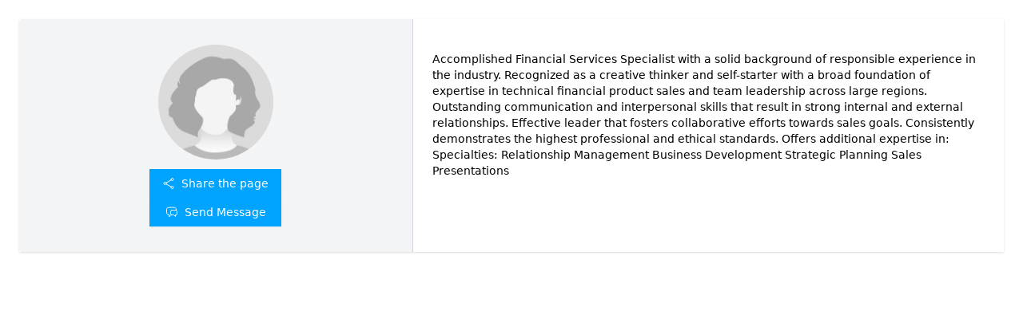

--- FILE ---
content_type: text/html; charset=utf-8
request_url: https://30mins.com/AthenaPapazekosYost80339/
body_size: 68511
content:
<!DOCTYPE html><html lang="en"><head><meta charSet="utf-8"/><title>Athena Papazekos Yost | 30mins.com</title><meta name="viewport" content="width=device-width, initial-scale=1"/><meta name="description" content="Vice President, Financial Consultant"/><meta name="author" content="Athena Papazekos Yost | 30mins.com"/><meta property="og:type" content="website"/><meta property="og:title" content="Athena Papazekos Yost | 30mins.com"/><meta property="og:description" content="Vice President, Financial Consultant"/><meta property="og:locale" content="en_US"/><meta property="og:site_name" content="https://30mins.com"/><meta property="og:url" content="https://30mins.com/AthenaPapazekosYost80339"/><meta property="og:image" content="https://30mins-com-prod.s3.us-east-2.amazonaws.com/160322_1_cl0tofavv02v4lx9stucfd3zb.jpeg"/><meta property="linkedin:title" content="Athena Papazekos Yost | 30mins.com"/><meta property="linkedin:image" content="https://30mins-com-prod.s3.us-east-2.amazonaws.com/160322_1_cl0tofavv02v4lx9stucfd3zb.jpeg"/><meta property="linkedin:description" content="Vice President, Financial Consultant"/><meta name="twitter:card" content="summary"/><meta name="twitter:title" content="Athena Papazekos Yost | 30mins.com"/><meta name="twitter:description" content="Vice President, Financial Consultant"/><meta name="twitter:image" content="https://30mins-com-prod.s3.us-east-2.amazonaws.com/160322_1_cl0tofavv02v4lx9stucfd3zb.jpeg"/><meta name="twitter:site" content="@30mins_com"/><link rel="icon" href="/assets/favicon.ico"/><link rel="apple-touch-icon" href="/assets/favicon.ico"/><link rel="canonical" href="https://30mins.com/AthenaPapazekosYost80339"/><meta name="next-head-count" content="23"/><script type="text/javascript">
        _linkedin_partner_id = "6184145";
        window._linkedin_data_partner_ids = window._linkedin_data_partner_ids || [];
        window._linkedin_data_partner_ids.push(_linkedin_partner_id);
    </script><script type="text/javascript">
        (function(l) {
            if (!l){
                window.lintrk = function(a,b){window.lintrk.q.push([a,b])};
                window.lintrk.q=[];
            }
            var s = document.getElementsByTagName("script")[0];
            var b = document.createElement("script");
            b.type = "text/javascript"; b.async = true;
            b.src = "https://snap.licdn.com/li.lms-analytics/insight.min.js";
            s.parentNode.insertBefore(b, s);
        })(window.lintrk);
    </script><noscript><img height="1" width="1" style="display:none" alt="" src="https://px.ads.linkedin.com/collect/?pid=6184145&amp;fmt=gif"/></noscript><script>
        !function(f,b,e,v,n,t,s) {
            if(f.fbq) return;
            n=f.fbq=function(){ n.callMethod ? n.callMethod.apply(n,arguments) : n.queue.push(arguments) };
            if(!f._fbq) f._fbq=n; n.push=n; n.loaded=!0; n.version='2.0'; n.queue=[];
            t=b.createElement(e); t.async=!0; t.src=v;
            s=b.getElementsByTagName(e)[0]; s.parentNode.insertBefore(t,s);
        }(window, document, 'script', 'https://connect.facebook.net/en_US/fbevents.js');
        fbq('init', '1770896446726926');
        fbq('track', 'PageView');
    </script><noscript><img height="1" width="1" style="display:none" src="https://www.facebook.com/tr?id=1770896446726926&amp;ev=PageView&amp;noscript=1"/></noscript><script>
        gtag('event', 'conversion', {'send_to': 'AW-11334089098/zDQhCOX70uoYEIrzwZwq'});
    </script><link rel="preload" href="/_next/static/css/7504d243b9fe3a7c.css" as="style"/><link rel="stylesheet" href="/_next/static/css/7504d243b9fe3a7c.css" data-n-g=""/><link rel="preload" href="/_next/static/css/53f410bb3326927d.css" as="style"/><link rel="stylesheet" href="/_next/static/css/53f410bb3326927d.css" data-n-p=""/><noscript data-n-css=""></noscript><script defer="" nomodule="" src="/_next/static/chunks/polyfills-5cd94c89d3acac5f.js"></script><script src="/_next/static/chunks/webpack-775f3ebccfa96029.js" defer=""></script><script src="/_next/static/chunks/framework-3650c05f19c73767.js" defer=""></script><script src="/_next/static/chunks/main-51a834a67b4f41c8.js" defer=""></script><script src="/_next/static/chunks/pages/_app-09a2b3ce30b3d259.js" defer=""></script><script src="/_next/static/chunks/2068-0959d8c901548894.js" defer=""></script><script src="/_next/static/chunks/5905-d6ce4b2109678a3b.js" defer=""></script><script src="/_next/static/chunks/1162-03f0b80ff549aedd.js" defer=""></script><script src="/_next/static/chunks/1408-1b3713818ca5e3fa.js" defer=""></script><script src="/_next/static/chunks/8741-7c62d27b12c4d796.js" defer=""></script><script src="/_next/static/chunks/7938-da3ee066196cee39.js" defer=""></script><script src="/_next/static/chunks/pages/%5Busername%5D-9ef0c75fff1a2716.js" defer=""></script><script src="/_next/static/2xmFe5RfLKYXj8s7QXEFx/_buildManifest.js" defer=""></script><script src="/_next/static/2xmFe5RfLKYXj8s7QXEFx/_ssgManifest.js" defer=""></script><script src="/_next/static/2xmFe5RfLKYXj8s7QXEFx/_middlewareManifest.js" defer=""></script></head><body><div id="__next" data-reactroot=""><div class="flex flex-col gap-2"><div class="mt-6 mb-2 container px-6 mx-auto flex flex-col lg:flex-row items-start lg:items-center justify-between"><div class="bg-white  shadow xl:flex lg:flex w-full"><div class="xl:w-2/5 lg:w-2/5 bg-gray-100  py-8 border-gray-300  xl:border-r rounded-tl xl:rounded-bl rounded-tr xl:rounded-tr-none lg:border-r-2 border-b xl:border-b-0 flex justify-center items-center"><div class="flex flex-col items-center"><div class="h-36 w-36 rounded-full mb-3"><img class="relative rounded-full h-36 w-36 object-cover object-center " src="/assets/default-profile.jpg" alt=""/></div><div class="flex flex-col gap-2"><button type="submit" class="flex flex-grow-0 flex-shrink-0 select-none active:opacity-70 items-center text-md font-medium focus:outline-none text-xs md:text-sm justify-center px-4 py-2 h-9 shadow-sm bg-mainBlue text-white hover:bg-transparent hover:text-mainBlue hover:ring-1 hover:ring-mainBlue"><svg xmlns="http://www.w3.org/2000/svg" fill="none" viewBox="0 0 24 24" stroke-width="1.5" stroke="currentColor" aria-hidden="true" class="w-4 h-4 mr-2 "><path stroke-linecap="round" stroke-linejoin="round" d="M7.217 10.907a2.25 2.25 0 100 2.186m0-2.186c.18.324.283.696.283 1.093s-.103.77-.283 1.093m0-2.186l9.566-5.314m-9.566 7.5l9.566 5.314m0 0a2.25 2.25 0 103.935 2.186 2.25 2.25 0 00-3.935-2.186zm0-12.814a2.25 2.25 0 103.933-2.185 2.25 2.25 0 00-3.933 2.185z"></path></svg> <!-- -->Share the page</button><button type="button" class="flex flex-grow-0 flex-shrink-0 select-none active:opacity-70 items-center text-md font-medium focus:outline-none text-xs md:text-sm justify-center px-4 py-2 h-9 shadow-sm bg-mainBlue text-white hover:bg-transparent hover:text-mainBlue hover:ring-1 hover:ring-mainBlue"><svg xmlns="http://www.w3.org/2000/svg" fill="none" viewBox="0 0 24 24" stroke-width="1.5" stroke="currentColor" aria-hidden="true" class="w-4 h-4 mr-2"><path stroke-linecap="round" stroke-linejoin="round" d="M20.25 8.511c.884.284 1.5 1.128 1.5 2.097v4.286c0 1.136-.847 2.1-1.98 2.193-.34.027-.68.052-1.02.072v3.091l-3-3c-1.354 0-2.694-.055-4.02-.163a2.115 2.115 0 01-.825-.242m9.345-8.334a2.126 2.126 0 00-.476-.095 48.64 48.64 0 00-8.048 0c-1.131.094-1.976 1.057-1.976 2.192v4.286c0 .837.46 1.58 1.155 1.951m9.345-8.334V6.637c0-1.621-1.152-3.026-2.76-3.235A48.455 48.455 0 0011.25 3c-2.115 0-4.198.137-6.24.402-1.608.209-2.76 1.614-2.76 3.235v6.226c0 1.621 1.152 3.026 2.76 3.235.577.075 1.157.14 1.74.194V21l4.155-4.155"></path></svg> <!-- -->Send Message</button></div></div></div><div class="xl:w-3/5 lg:w-3/5 px-6 py-8"><div class="flex-inline"><div class="item w-full"><h1 class="mb-2 text-3xl font-bold text-gray-900 flex gap-2"></h1></div><div class="sm:col-span-2 text-sm"><dd class="custom">Accomplished Financial Services Specialist with a solid background of responsible experience in the industry. Recognized as a creative thinker and self-starter with a broad foundation of expertise in technical financial product sales and team leadership across large regions. Outstanding communication and interpersonal skills that result in strong internal and external relationships. Effective leader that fosters collaborative efforts towards sales goals. Consistently demonstrates the highest professional and ethical standards. Offers additional expertise in: Specialties:  Relationship Management  Business Development  Strategic Planning  Sales Presentations</dd></div></div></div></div></div><div class="flex w-full justify-center mt-6"></div></div><div style="position:fixed;z-index:9999;top:16px;left:16px;right:16px;bottom:16px;pointer-events:none"></div></div><script id="__NEXT_DATA__" type="application/json">{"props":{"pageProps":{"user":{"couponCode":"HA9JEP","welcomeComplete":false,"lastWarningSent":null,"accountDetails":{"publicPageFeatures":["EDUCATION","PUBLICATIONS","JOB_HISTORY","POSTS","SERVICES","EVENTS","PRODUCTS_FEATURE"],"username":"AthenaPapazekosYost80339","email":"athena.papazekos@fidelity.com","avatar":"https://30mins-com-prod.s3.us-east-2.amazonaws.com/160322_1_cl0tofavv02v4lx9stucfd3zb.jpeg","createdDate":null,"isIndividual":true,"accountType":"provider","verifiedAccount":false,"verifiedEmail":false,"privateAccount":false,"acceptedPaymentTypes":["cheque","cash"],"allowedConferenceTypes":["onPhone","inPerson"],"activeExtensions":[],"paymentAccounts":{"direct":[],"escrow":[],"manual":["none"]},"stripeAccountId":null,"paypalId":null,"payoneerId":null,"upiId":null,"smsSettings":{"phone":null,"reminders":null}},"workingHours":{"startTime":480,"endTime":1020,"isCustomEnabled":false,"monday":{"availability":[{"start":540,"end":1020}],"isActive":true},"tuesday":{"availability":[{"start":540,"end":1020}],"isActive":true},"wednesday":{"availability":[{"start":540,"end":1020}],"isActive":true},"thursday":{"availability":[{"start":540,"end":1020}],"isActive":true},"friday":{"availability":[{"start":540,"end":1020}],"isActive":true},"saturday":{"availability":[],"isActive":true},"sunday":{"availability":[],"isActive":true}},"personalDetails":{"name":"Athena Papazekos Yost","description":"Accomplished Financial Services Specialist with a solid background of responsible experience in the industry. Recognized as a creative thinker and self-starter with a broad foundation of expertise in technical financial product sales and team leadership across large regions. Outstanding communication and interpersonal skills that result in strong internal and external relationships. Effective leader that fosters collaborative efforts towards sales goals. Consistently demonstrates the highest professional and ethical standards. Offers additional expertise in: Specialties:  Relationship Management  Business Development  Strategic Planning  Sales Presentations","headline":"Vice President, Financial Consultant","phone":null,"website":null,"socials":{"twitter":null,"instagram":null,"linkedin":"https://www.linkedin.com/in/athena-papazekos-yost-1050bb3/","facebook":null,"youtube":null},"searchTags":[],"profileMediaLink":null,"profileMediaType":null},"publications":[],"jobHistory":[],"educationHistory":[],"locationDetails":{"timezone":"America/New_York","country":"United States"},"services":[]},"filteredServices":[],"invoiceLink":null,"posts":null,"checkoutId":null,"products":[],"userId":"6317bc24cbd33bf3a24adc2a","totalPosts":null,"events":[],"__lang":"en","__namespaces":{"common":{"txt_loading1":"Loading...","sel_type":"Select Type","Select":"Select","Mark Refund Processed":"Mark Refund Processed","Deny Refund":"Deny Refund","Both":"Both","Seller Email":"Seller Email","Buyer Email":"Buyer Email","Add":"Add","Date":"Date","phone":"Phone","timezone":"Timezone","last_activity":"Last Activity","download_connections":"Download Connections","Product details":"Product details","refund request sent successful":"The refund request was sent successfully.","Free":"Free","failed to send refund request":"Failed to send refund request","Gifted":"Gifted","Request sent":"Request sent","Paid":"Paid","none":"None","pending action":"Pending action","pending_action":"Pending action","refund denied":"Refund denied","refunded":"Refunded","Access_Denied":"Access Denied!","desc_required":"(Required)","No":"No","Yes":"Yes","Delete_record":"Delete","resource_has_been_deleted":"Resource has been deleted","delete_confirm":"Are you sure you want to delete ","delete_confirm1":"This action cannot be undone.","del_selected_users":"Are you sure you want to delete selected users?","btn_deleting":"Deleting","txt_Calendar":"Calendar","txt_media_link_label":"Media Link","drag_\u0026_rop_a_image":"Drag \u0026 Drop a Image","txt_language_label":"Language","txt_media_type_label":"Media Type","txt_service_type_label":"Service Type","txt_media_type_google":"Google Slides","txt_media_type_google_placeholder":"Google Slides Link","txt_service_type_Meeting":"Meeting","txt_service_type_freelance_work":"Freelancing","txt_service_type_full_time_job":"Full Time Job","txt_media_type_youtube":"Youtube Embed","txt_media_type_youtube_placeholder":"Youtube Embed Code","txt_max_10_people_per_group":"Max 10 people per group","Description":"Description","Product deltails":"Product details","product":"Product","price":"Price","full_day":"All available time selected","site_name":"30mins","txt_phone":"Phone","Email":"Email","Emails":"Emails","txt_Amount":"Amount","my_services":"My Services","my_posts":"My Posts","create_new_post":"Create New Post","save_post":"Save Post","edit_post":"Edit Post","delete_post":"Delete Post","posts":"posts","post_title":"Post Title","add_post_tags":"Add Post Tags","add_tags":"Add Tags","edit_product":"Edit product","save_product":"Save Product","product_create_success":"Product create success","product_update_success":"Product update success","post_description":"Post Description","Posts":"Posts","upload_post_image":"Upload Post Image","no_post_found":"No Post Found","toast_post_delete":"Post has been deleted","toast_product_delete":"Product has been deleted","load_more_posts":"Load more posts","post_update_success":"Post Updated Successfully","post_create_success":"Post Created Successfully","post_delete_success":"Post Deleted Successfully","show_more":"Show More","show_less":"Show Less","live_chat":"Live chat","message_me":"Message Me","View Invoice":"View Invoice","View Product History":"View Product History","Continue shopping":"Continue shopping","Congratulations_Success":"Congratulations, your purchase was completed successfully.","Continue adding more products":"Continue adding more products","view_profile":"View Profile","txt_Accepted_Payments":"Accepted Payment Methods","txt_Page":"Page","txt_Prev":"Prev","txt_Next":"Next","txt_Meeting_type":"Meeting Type","txt_charity_setting":"Charity Settings","txt_add_charity":"Add Charity","txt_calendars":"Calendars","txt_zoom_integration":"Link Zoom Account","txt_zoom_account":"Zoom Account","archived_conversations":"Archived Conversations","remove_conv":"Remove","blocked_conv":"Blocked Conversations","block":"Block","inbox":"Inbox","move_to_inbox":"Move to Inbox","move_to_archive":"Move to Archive","txt_google_calendar":"Connected Google Calendars","txt_outlook_calendar":"Connected Outlook Calendars","txt_google_calendar_add":"Connect a Google Calendar","txt_outlook_calendar_add":"Connect an Outlook Calendar","txt_outlook":"Outlook.com","txt_not_connected":"None","txt_Addison":"Addison","Link Copied":"Link Copied","book_now":"Book Now","Create_New_Service":"Create New Service","txt_rights_reserved":"Rights Reserved","txt_all_right":"All Right","txt_mins":"minutes","this_name_already_exist":"This name already exists","txt_weekly":"Weekly","txt_mins_small":"mins","cumulative_availability":"Cumulative Availability","txt_enter_an_email":"Enter an email","txt_Current_groups":"Current groups","txt_add_group_participant":"Add group participant","txt_check_availability":"Check Availability","txt_edit_group_title":"Edit group title","delete_product":"Delete product","discount":"Discount","create_new_product":"Create new product","txt_no_time_slots_available":"No time slots available!","Enter_a_valid_username_or_email":"Enter a valid username or email","txt_Payment":"Payment","site_schedule_desc":"Schedule time with me","txt_am_pm":"24-Format","txt_24h":"24h","txt_Sun":"Sun","txt_Mon":"Mon","txt_Tue":"Tue","txt_Wed":"Wed","txt_Thu":"Thu","txt_Fri":"Fri","txt_Sat":"Sat","txt_phone_num":"Phone Number","txt_add_note":"Additional notes","txt_selected":"selected","txt_Users":"Users","joinLink":"Join Link","welcomeComplete":"Signed Up","email_header":"Email","txt_Profile":"Profile","All_rights_reserved":"All rights reserved","Create_a_new_account":"Create a new account","Password":"Password","Confirm_Password":"Confirm Password","add_cal":"Add to your calendar","Schedule":"Schedule","no_user_found":"No Users Found","no_result_found":"No Results Found","no_organization_found":"No Organizations Found","view_organization":"View Organization","SIGN_UP":"Sign Up","TryItFree":"Try it FREE","GetStartedItIsFree":"Get Started -- It's FREE","LOGIN":"Login","txt_error_msg_signin":"An error occurred when logging you in. Head back to the login screen and try again.","txt_back_login":"Go back to the login page","txt_logged_out_msg":"You have been logged out","txt_hope_see_again":"We hope to see you again soon","txt_google":"Google","btn_accept":"Accept","btn_reject":"Reject","btn_add":"Add","btn_to":"to","btn_create":"Create","btn_save":"Save","btn_saving":"Saving...","general_api_error":"Unknown Error processing your request, please try again","duplicate_sponsor":"This Sponsor has already been added to this Product","product_existing_owner":"This product already has an Owner attached","no_sponsors_added":"No Sponsors Added","no_products_added":"No Products Added","remove_sponsor":"Remove Sponsor","remove_sponsor_question":"Are you sure you want to remove the sponsor","btn_remove":"Remove","btn_removing":"Removing","btn_cancel":"Cancel","btn_submit":"Submit","btn_ignore":"Ignore","btn_delete":"Delete","btn_confirm":"Confirm","btn_checkout":"Checkout","btn_change":"Change","btn_edit":"Edit","btn_private":"Private","btn_public":"Public","btn_update":"Update","btn_skip":"Skip","btn_add_group":"Add Group","btn_update_group":"Update Group","btn_delete_group":"Delete Group","btn_continue":"Continue","btn_previous":"Previous step","btn_finish":"Finish the registration","btn_yes_delete":"Yes, delete it","Signin_title":"Sign in to your account","Signin":"Sign in","Extension_Page":"Extension Page","User_with_this_email_already_exists":"User with this email already exists","book_not_available":"Sorry, All time slots are already scheduled.","site_connect_desc":"30mins.com - Connect Learn Succeed","site_accept_agreement":"Before you can schedule a meeting, you must accept following agreement.","Allow_Recurring_Question":"Allow upto 4 Recurring?","Book_Recurring_Question_Weekly":"Book Recurring Meetings (weekly)?","Book_Recurring_Question_Not_Reucrring":"Not Recurring","Book_Recurring_Question_Two_Total":"Two Total Meetings","Book_Recurring_Question_Three_Total":"Three Total Meetings","Book_Recurring_Question_Four_Total":"Four Total Meetings","selected_people_are_available":"All the selected people are available on","txt_save_changes":"Are you sure you want to save changes?","myaccount":"My account","signout":"Sign out","must150":"Email must be at most 150 characters","sign_in_otp":"Sign in with One Time Password","sign_up_otp":"Sign up with One Time Password","signing_up":"Signing Up","sending_otp":"Sending OTP","verifying_otp":"Verifying OTP","failed_to_send_otp":"Failed to send otp!","pre_approval":"Pre-Approval Required","this_provider_only_allows_pre_approved":"This Provider only allows Pre-Approved Users to book with them, would you like to request approval?","you_currently_have_a_pending_request":"You currently have a pending request, please wait 24-hours before your next request","retry":"Retry","request_approval":"Request Approval","verify_otp":"Verify","please_sign_up":"Please Sign Up","Contact_Us":"Contact Us","About_us":"About us","About_us1":"About Us","Home_upper":"HOME","Privacy_upper":"PRIVACY","Pricing_upper":"PRICING","Terms_and_Conditions1":"Terms and Conditions","Home":"Home","Privacy":"Privacy","Terms":"Terms","On":"On","Off":"Off","NO":"NO","txt_ae_desc3":"Allow others to book recurring meetings.","Donate":"Percent of Proceeds to Donate","Personal_dialogue":"Personal dialogue is the most effective way to communicate.","not_authenticated":"Not Authenticated!","signed_in":"Signed In","Create_account":"SIGN UP","Forgot_Password":"Forgot Password?","txt_logged_out":"Logged out","txt_Expertsmeetup":"30mins.com","Signup_title":"Sign up for your account","Signup_title_desc":"Let us get you all setup so you can start creating your first service.","Sign_in":"Sign in","start_free":"start free now!","or":"or","Mutual Auth":"Authorized Users","min":"min","this_email_already_added":"This email address has already been added","Dismiss":"Dismiss","Organization Title Already In Use":"Organization Title Already In Use","Organization Slug Already In Use":"Organization Slug Already In Use","add_organization":"Add Organization","Please_select_one_or_more":"Please select one option or more, or disable custom availability.","More_Options":"More Options","edit_organization":"Edit Organization","Service_Title":"Service Title","Meeting_Duration":"Duration","Duration":"Duration","Service_Type":"Service Type","FULL_TIME_JOB":"Full Time Job","FREELANCING_WORK":"Freelance Service","MEETING":"Meeting","PART_TIME_JOB":"Part Time Job","Total_Meetings":"Total Meetings","Total_Cost":"Total Cost","Service_Cost":"Service Cost","Charity_Donation":"Charity Donation","Charity_Name":"Charity Name","Service_Provider":"Service Provider","provider":"Provider","client":"Client","User Updated Successfully":"User Updated Successfully","admin":"Admin","sending_a_request_please_wait":"Sending a request please wait","you_cant_start_chat_with_your_self":"You can't start chat with your self","reset_the_user_welcome_process":"Reset the user welcome process","reset_welcome":"Reset welcome","Select Image":"Select Image","Upload Image":"Upload Image","User Linked Successfully":"User Linked Successfully","User Not Found":"User Not Found","Organization Not Found":"Organization Not Found","User is Already a Member of this Organization":"User is Already a Member of this Organization","del_account_que":"Are you sure you want to delete your account?","all_met_his_removed":"All your meeting history and data will be deleted.","sign_in_google":"Sign in with Google","sign_in_linkedin":"Sign in with LinkedIn","sign_in_facebook":"Sign in with Facebook","sign_in_twitter":"Sign in with Twitter","desc_optional":"(Optional)","change_ava_time":"Set Your Working Hours","max_10_emails":"Max 10 Emails","you_are_already_a_member_of_this_organization":"You are already a member of this organization","cookie_txt":"We use cookies on our website to give you the most relevant experience by remembering your preferences and repeat visits. By clicking “Accept”, you consent to the use of ALL the cookies.","set_start_day":"Set the start and end time of your day.","Custom":"Custom","Default":"Default","Make_Default":"Make Default","Day":"Day","Availibility":"Availability","Week_ava":"Week Availability","Start_time":"Start time","End_time":"End time","txt_loading":"Loading...","request_not_sent":"Request not sent","this_request_already_had_used":"This request already had used","emial_not_found":"Email not found","this_request_already_accepted":"This request already accepted","this_request_already_decline":"This request already decline","your_request_has_been_decline_successfully":"Your request has been decline successfully","you_can_not_send_a_request_to_yourself":"You can not send a request to yourself","there_is_no_request_to_cancel":"There is no request to cancel","you_already_have_access_request_to_this_account":"You already have access request to this account","there_is_no_request_to_accept":"There is no request to accept","you_can_not_accept_or_decline_this_request":"You can not accept or decline this request","you_do_not_have_access_to_this_account":"You do not have access to this account","your_request_has_been_sent_successfully":"Your request has been sent successfully","access_removed_successfully":"Access removed successfully","your_request_has_been_cancel_successfully":"Your request has been cancel successfully","your_request_has_been_accepted_successfully":"Your request has been accepted successfully","you_have_access_to_this_account":"You have access to this account","member_has_been_added_successfully":"Member has been added successfully","no_pending_request_exists_for_this_user":"No Pending Request exists for this User","member_has_been_rejected_successfully":"Member has been rejected successfully","txt_confirm":"Confirm your","txt_with":"with","all_affiliates":"All Affiliates","txt_remind_me":"Remind me","txt_b4_15":"15 minutes before the meeting","txt_b4_1h":"24 hours before the meeting","txt_card_num":"Card number","txt_expire_date":"Expiration date","txt_CVC":"CVC","txt_Pay":"Pay","txt_Already_Paid":"Amount already paid","txt_error_msg":"An error occurred while creating your account","txt_error_msg_pub":"An error occurred while creating your publication","txt_share_any":"Please share anything that will help prepare for our meeting.","txt_ent_pw":"enter password","txt_i_accept":"I accept","txt_signup_using":"Sign Up Using","txt_copyright":"Copyright 2022","txt_30minscom":"30mins.com","experts_meeting":"30mins.com","txt_expert_meetup":"30mins.com","txt_useful_knowledge":"Useful knowledge is dispersed, hidden and buried in the minds of individuals around the world. By implication, relevant knowledge is rarely available where it is needed most. We want to enable sharing of humanity’s collective knowledge.","txt_vision":"Vision","txt_envision":"We envision a world where everyone can effortlessly tap the world’s collective knowledge. A world where knowledge available anywhere is available to everyone everywhere. A world where anyone can connect to experts anywhere to leverage their insights and perspectives.","txt_mission":"Mission","txt_company_mission":" Our company mission is to make the knowledge of the experts universally accessible","txt_mission_desc":"We are on a mission to enable individuals, corporations, consultancies, investment firms, and non-profits connect with experts across all industries and regions, helping them sharpen their thinking, make decisions and drive forward. A world where everyone is able to make a informed decision by getting personalized knowledge sharing from experts thereby reducing ignorance and the waste of resources.","txt_cur_service":"Current Services","txt_change_time_desc":"Set the start and end time of your day","txt_cur_time_desc":"Currently, your day is set to start at","txt_and_end_at":"and end at","request_sent":"Request sent","failed_sending_request":"Failed sending request","Approval Request Not Found.":"Approval Request Not Found.","Email of booker is found in whitelist":"Email of booker is found in whitelist","txt_conference":"Conference","txt_conf_option":"Conference Options","txt_conf_op_desc":"Select all the possible conference options that you typically use. You will need to select this at time for creating any service.","txt_refund_toast":"Refund request already initiated","txt_refund_submit_toast":"Refund Request submitted","txt_refund_err_toast":"There is an error while requesting a refund","txt_my_meetings":"My Meetings","txt_meeting_history":"All Users Meetings","txt_all_users":"All Users","txt_all_users_meeting":"All Users Meetings","txt_all_users_meetings":"All Users Meetings","txt_Integrations":"Integrations","txt_calendar_Integrations":"Connected Calendars","txt_zoom_extension":"Zoom Extension","txt_sms_extension":"SMS Extension","Invalid OTP Token":"Invalid OTP Token","This feature requires the SMS Extension to be active":"This feature requires the SMS Extension to be active","txt_no_zoom_extension":"You do not have the Zoom Extension Activated, you can view all Extensions on the Extensions Page.","txt_add_account":"Add Account","txt_cancel_met":"Cancel Meeting","txt_cancel_order":"Cancel Order","txt_decline_met":"Decline Meeting","txt_share_service":"Share Service","txt_profile_visibile":"PROFILE VISIBILITY","txt_add_pub":"Add Publication","txt_ur_pub_url":"Your Public URL","txt_edit_profile":"Edit Profile Details","Settings":"Settings","Too Long!":"Too Long!","Too Short!":"Too Short!","full_name_required":"Full name is required","only_one_space_allowed_and_no_special_characters_are_allowed":"Only one space allowed and no special characters are allowed","DIRECT":"DIRECT","payment_desc1":"Use this option when you receive payment for your service directly.","Escrow":"Escrow","escrow_currency_warning":"Only available in USD currency.","escorw_desc":"Use this option when you would like to use us as ESCROW. In this case we receive payment immediately and then deduct a commission and give you remaining. As an introduction price, ESCROW commission is ZERO","file_size_limit_err":"The file you have uploaded is too big! Max file size is 1MB.","je_1":"Satisfaction of helping others","je_2":"You know you can help them sharpen their thinking, make decisions and drive forward.  You have the expertise and experience","je_3":"Building your brand","je_4":"Your personal brand is all about who you are and what you want to be known for. You can build you reputation as the expert online and in real-life","je_5":"Make money","je_6":"Offer your expertise to our global audience. You bring the expertise, we will make earning easy","je_7":"Solving Problems","Upcoming_Appointments":"Upcoming Meetings","Upcoming_Free_Appointments":"Upcoming Free Meetings","Upcoming_Paid_Appointments":"Upcoming Paid Meetings","Show_more":"Show more","je_8":"Meeting so many people, connecting with them, solving their problems is challenging and fun","with":"with","NONE":"NONE","Other":"Other","back":"Back","Preview":"Preview","items_found":"Items found","mins":"mins","Services":"Services","Reason":"Reason","ee1":"Does not repeat","m1":"Please Enter OTP Code.","m2":"Please Enter New Email Address.","is_owner":"Is Owner","send_email":"Send Email","txt_submitting":"Submitting...","cal_not_integrated":"Calendar not integrated","add_int_cal":"Please integrate calendar in order to add event.","Add_integration":"Add Integrations","m3":"Add Stripe integration","m4":"Connect Stripe for paid events.","m5":"Stripe Account ID","Stripe Account":"Stripe Account","stripe":"Stripe Account","stripe_DESCRIPTION":"Add stripe. This will open new page and once you have setup come back to finish completing creating the meeting","toast_required":"Please fill required fields.","stripe_account":"Stripe Account","active_account":"Active Account","update_account":"Update Account","remove_account":"Remove Account","link_account":"Link Account","you_have_authorized":"You have authorized","Select account for ESCROW":"Select account for ESCROW","Select account for DIRECT Payment":"Select account for DIRECT Payment","No Account have connected yet":"No Account is connected yet","stripe_needed_error":"You must link a Stripe Account for Escrow Payments","stripe_pending":"Your account information is being processed, pending verification...","stripe_info_needed":"Your Stripe Account has not been fully setup yet, and is not ready to accept payments. Please update your Stripe Account.","stripe_api_error":"Failed to load Stripe API, please try again","stripe_not_connected":"Stripe Not Connected","escrow_not_connected":"Escrow account Not Connected","products":"Products","other_products":"Other Products by this Seller","ATTACHMENTS":"ATTACHMENTS","No_product_yet":"No product added yet","Link_Copied":"Link Copied.","Refund":"Refund","No records found":"No records found","Three days have passed, you may not be able to request a refund for your money":"Three days have passed, you may not be able to request a refund for your money.","You have no items in your cart":"You have no items in your cart","product added to cart successfully":"product added to cart successfully","purchasing_a_product_requires_an_account":"Purchasing a product requires an account, please sign-up or sign-in to your 30mins.com account.","Add to Cart":"Add to Cart","stripe_not_connected_description":"You need to connect Stripe account.\n Click the button below to go to Receiving Payments page","escrow_not_connected_description":"You need to connect escrow account.\n Click the button below to go to Receiving Payments page","go_to_receiving_payments":"Go To Receiving Payments","processing_error":"There was an error processing this request. Please try again","check_info_error":"Please check your information or try again.","payment_failed":"Payment Failed","invite members":"Invite members","view_invoice":"View Payment Invoice","email_blocked":"This email has been blocked by the Provider","stripe_inactive_account":"The Provider has not setup a payment receiving account, so this paid meeting has been disabled","unsuccessful_payment":"Payment Unsuccessful - Booking has not been processed. Please re-attempt Booking Process from the Provider's Service Page","booking_not_found":"Booking Not Found","no_services_found":"No services found","err_verify_token":"One Time Password does not match with token you received","txt_event_create":"Event created successfully","txt_event_update":"Event updated successfully","err_slug_dup":"Event already exists. Please try another slug","attGoogle":"If you use Gmail/Google Suite, please attach your Google Calendar","attOutlook":"If you use Outlook/Microsoft 365, please attach your Outlook Calendar","slug":"Slug","Schedule_meetings_with_you_effortlessly":"Schedule meetings with you effortlessly","About_us_upper":"ABOUT US","Daily":"Daily","txt_ae_desc1":"15 mins before the meeting","txt_ae_desc2":"1 day before the meeting","Login_using_OTP":"Login using OTP (One Time Password)","Publications":"Publications","add_first_publication":"Add your first publication to get started.","User Profile":"Profile","Education":"Education","add_first_education":"Add your first education to get started.","Job History":"Job History","add_first_job":"Add your first job history to get started.","Fee":"Fee","Visibility":"Visibility","Reminders":"Reminders","Recurring":"Recurring","General":"General","attachment":"Attachment","meeting_dates":"Meeting Dates","Billing":"Billing","Social Links":"Social Links","Change Email":"Change Email","Users":"Users","Clear":"Clear","Organizations":"Organizations","publications":"Publications","education":"Education","job history":"Job History","profile":"Profile","user profile":"Profile","visibility":"Visibility","reminders":"Reminders","recurring":"Recurring","general":"General","biling":"Billing","social links":"Social Links","Pending Join Requests":"Pending Join Requests","Members":"Members","Whiteblacklist":"Whitelist/Blacklist","Whitelist":"Whitelist","Blacklist":"Blacklist","welcome_1":"Thanks for joining 30mins.com","welcome_1_0":"Thanks for","welcome_1_joining":"joining","welcome_1_1":"30mins.com","welcome_2":"Whether you are here for enabling your clients and prospects to schedule meetings with you without the back and forth or want to get paid for your knowledge,","welcome_2_b":"we are confident you will love it!","welcome_2_b1":"In next step we will ask you a bit information about yourself to create your personal link.","welcome_2_b1_desc":"Where the client orders your service and pays immediately and the money is withheld by 30mins until you deliver your meeting/order","welcome_2_b2":"Direct payments from your clients:","welcome_2_b2_desc":"Where you receive money directly from your client before or end of delivery","welcome_2_b3":"Direct/Outside 30mins.com","welcome_2_b3_desc":"Where you choose to receive payments directly outside of 30mins.com such as cash, check etc.","welcome_3":"For enabling others to schedule free or paid meetings, you should connect your (Google or Microsoft) calendars. Using this link, others see when you are busy or not, and hence, pick a time that works for them. No back and forth for availability.","welcome_4":"Use your profile link, or link for each service that others can use to schedule meetings with you, buy your freelancing service and more.","last_calendar_warning_provider":"Clients will be unable to book meetings with you if you remove all of your calendars","last_calendar_warning_cleint":"You will be unable to book meetings if you remove all of your calendars","keywords":"Keywords","location":"Location","hashtag":"Hashtag","email_sent":"Email sent successfully","signout_confirm":"Are you sure you want to sign out?","frequently_asked_questions":"Frequently asked questions","faq_q_how_it_works":"How it works","faq_a_how_it_works":"You signup, attach your calendar, and you get your personalized link that you can share with others or embed in your website for others to book meetings with you. Using this link, they see when you are busy or not, and can pick a time that works for them. No back and forth with you for availability. And, this is just one link, you can create many more service links like this. You can create paid services where the booker is charged a booking fee. The payment can be direct to you outside 30mins.com or you can offer via ESCROW thru us. You can also create recurring meetings, allowing bookers to optionally book weekly recurring meetings with you.","faq_q_cost":"How much does it cost","faq_a_cost":"FREE. It is free to join 30mins.com. One place to manage and monetize all your interactions. Offer free meetings, paid meetings, host exclusive events, sell digital products and offer freelance services, the sky's the limit! There is no subscription required or fees to list your profile. There is no middleman cost if you receive payments outside 30mins.com from your customers. We charge a flat fees of 8% only if you use us for ESCROW services","faq_q_multiple_calendars":"How many calendars can I attach","faq_a_multiple_calendars":"Well, many of use have multiple email accounts, and multiple calendars to manage. There is no limit. Please attach as many as you use.  This way no one can overbook you.","faq_q_create_service":"Create more services","faq_a_create_service":"Just use Services in left sidebar to create more services. You can create a FREE service or a service where they pay you to talk to you.  They can pay you directly outside 30mins.com, or you can create a service where they pay you via ESCROW. You can create a service where they can book recurring meetings with you and more.","faq_q_working_hours":"Set your working hours","faq_a_working_hours":"You can specify your day start and day end time for the days of the week. This way others don't book at times when you don't want to be booked.","faq_q_edit_profile":"Edit your profile","faq_a_edit_profile":"You can personalize your link. This is your personal profile link that you share with others. It is always a good idea to add more information such as your picture, your publications, jobs, education profile etc. in your profile","faq_q_donate_charity":"Donate to charity","faq_a_donate_charity":"You can donate part or all of your proceeds to a charity of your choice on a service by service basis. We have added an initial list of charities but if you would like to add a charity that is not here, please let us know and we will try to add.","faq_q_free_paid":"What do you mean FREE or PAID meetings","faq_a_free_paid":"Well, you can have people schedule meetings with you FREE of cost or you can setup PAID meetings where they pay to talk to you. After all it is your time! You decide your rate per call.","faq_q_direct_escrow":"What do you mean Escrow","faq_a_direct_escrow":"Well, you can have FREE or PAID meetings. For PAID meetings, you can receive payment using our escrow service to give them added layer of insurance. We do however charge FLAT 8% commission for using our ESCROW service","faq_q_charge_per_call":"How much can I charge per call","faq_a_charge_per_call":"You have full control of your rates as well as availability. You can cap availability for free meetings for 1 hour a week, a paid meeting for 1 hour a week or whatever. Your time, your choice","faq_q_how_much_money":"How much money can I make","faq_a_how_much_money":"It is totally up to you. You can work as much as you want. The most valuable commodity is time. It belongs only to you and you own it.","faq_q_visibility":"Can I use personalized scheduling link BUT not make link not searchable or visible","faq_a_visibility":"Yes, you can also choose to have your profile visible or NOT visible in search results on 30mins.com","faq_q_which_calendar":"Which calendars it works","faq_a_which_calendar":"Currently works with your Google or Outlook/Office 365 calendar.","faq_q_when_do_i_get_paid":"When do I get paid","faq_a_when_do_i_get_paid":"Once you complete the buyer's call, the money is transferred to your account. No need to chase clients for payments and wait 60 or 90 days for a check. You can choose to get paid by your STRIPE account, manual payments, or many other ways. We keep adding new methods.","faq_q_how_much_I_get_paid":"How much I get paid","faq_a_how_much_I_get_paid":"If you take payment directly outside 30mins.com, you get 100%.  If you want to use as escrow service then we take 8% per transaction.","faq_contact_1":"Can’t find the answer you’re looking for? Reach out to our","faq_contact_2":"customer support team.","no_org_members":"You haven’t added any team members to your project yet. As the admin of this project, you can manage team members.","add_team_members":"Add team members","txt_team":"Team","txt_Assigned_team":"Assigned Team","txt_check_next_member":"Check Next Member","Next_Member":"Next Member","Search_for_username":"Search for a username","btn_active":"Active","btn_canceling":"Canceling...","extension_confirmation_message_free":"Do you want to activate this plugin?","extension_confirmation_message":"Your default Payment Method will be used for this transaction.","extension_cancel_title":"Cancel Monthly Subscription?","extension_cancel_question":"Are you sure you want to cancel your monthly subscription for","extension_cancel_free_question":"Are you sure you want to remove","payment_method_error":"Please update your Payment Methods or try again.","add_payment_method":"Add New Payment Method","add_payment_method_error":"Please try another Payment Method","checkout_payment_method_warning":"You must add a Payment Method before activating an Extension","manage_payment_methods":"Manage Payment Methods","org_extension_warning":"This feature requires the Organizations Creation paid extension.","org_extension_notice":"If you wish to create an Organization, please activate this extension in the Extensions Page.","view_extensions_page":"View Extensions Page","edit_service":"Edit Service","order_now":"Order Now","book_new":"Book Now","group_meeting":"Group Meeting","one_on_one":"One on One","hire_me":"Hire Me","available_for":"Available For","time_job":"Time Job","contact-info":"Contact Info","pre-booking-questions":"Pre Booking Questions","payment":"Payment","pre-booking-questions-H":"","payment-H":"","buy_now":"Buy Now","conference-type":"Conference Type","conference-type-H":"You have following choices for the meeting.","any-additional-information":"Any Additional Information","any-additional-information-H":"Please specify any additional notes, change subject of meeting, or add more recipients.","your_answerrs_to_questions":"Your answers to questions","Pay_Now":"Pay Now","phone_number":"Phone Number","no_connect_cal":"This user doesn't connect calendar to his account","Your_name":"Your name","your_name":"Your name","booking_conference_type":"Conference Type","answered_questions":"Answered Questions","Service_reccuring_desc":"Description","ccRecipients":"CC Recipients","for":"for","Activate":"Activate","Activating":"Activating...","Error":"Error","Title":"Title","create_user":"Create User","Expiration":"Expiration","search_for_experts":"Search for experts, freelancers, services...","tier_last_step_share_profile":"Here is your profile link:","tier_last_step_share_call":"We also have created a FREE Meeting Service for you that you can share with others so that they can book time on your calendar. You can share this ASIS or edit this by clicking","tier_last_step_share_call_here":"here","tier_last_step_share_availability":"Or you can just share your availability with others so that they can schedule meetings with you.","tier_create_service":"Create more services","tier_create_service_desc":"Offer FREE or PAID meetings, on Phone, Google meet or Teams","tier_working_hours":"Set your working hours","tier_working_hours_desc":"Control your availability","tier_edit_profile":"Edit your profile","tier_edit_profile_desc":"Add your publications, jobs, education profile and more","tier_multiple_calendars":"Attach multiple calendars","tier_multiple_calendars_desc":"We all have multiple email accounts, manage your all calendars together","tier_donate_charity":"Donate to charity","tier_donate_charity_desc":"Donate part or all of your proceeds to a charity of your choice on a service by service basis","ties_direct_escrow":"Direct or Escrow","ties_direct_escrow_desc":"Offer clients to pay direct or use our escrow service to give them added layer of insurance.","you_were_invited_to_org":"You were invited to","pending_invites":"Pending Invites","Round Robin":"Round Robin","no_pending_invites":"No pending invites.","pending_invitations":"Pending Invitations","coming_soon":"Coming Soon","txt_expired_pending_invite":"If you were expecting an invite, perhaps it has expired, invites have a 72-hour expiration time. Please search for the organization and request to join or request that your original inviter send the invite again.","otp_sent_to_email":"An email with OTP token has been sent to your email. Please check your spam folder","otp_expire_10_minutes":"OTP token will expire in 10 minutes.","invalid_otp":"  Invalid OTP or it has expired. OTP is only valid for 10 minutes.","max":"Max","violations":"Violations","basics":"Basics","buyers":"BUYERS","sellers":"SELLERS","purchasing":"Purchasing","levels":"Levels","services":"Services","Domains":"Domains","zoom_doc_title":"Zoom Documentation","zoom_doc_header_1":"Adding the 30mins.com Zoom Application","zoom_doc_section_1_intro":"To add the 30mins - Zoom Meeting Application to your account, you will need to follow these steps:","zoom_doc_section_1_text_1":"Create or Login to a 30mins.com Account","zoom_doc_section_1_text_1_sub_1":"Sign-Up:","zoom_doc_section_1_text_1_sub_2":"Sign-In:","zoom_doc_section_1_text_2":"Link a Calendar to your 30mins.com Account:","zoom_doc_section_1_text_2_sub_1":"If you are on a newly created account, you can do this in the Welcome Process Step-2","zoom_doc_section_1_text_2_sub_2":"If you are on an existing account, go to the Calendar Integrations Page and Link your desired Calendar","zoom_doc_section_1_text_3":"Once you have a Calendar Linked, you can then navigate to the Extensions Page and Activate the Zoom Extension by clicking on the blue 'Activate' button","zoom_doc_section_1_text_4":"After Activation, you can then click on the blue 'Extension Page' button on the Zoom Extension display card. This will redirect you to the Zoom Extension Page","zoom_doc_section_1_text_5":"On the Zoom Extension Page, you will now have the option to Link your Zoom Account to your 30mins Account VIA the 30mins Zoom Application","zoom_doc_section_1_text_6":"To Link your Zoom Account, simply click on the 'Link Zoom Account' button.This will redirect you to the Zoom authentication page for the 30mins Zoom Application. You will see a list of scopes the Application requires, and you will be able to Sign-In","zoom_doc_section_1_text_7":"After Signing-In to your Zoom Account, you will be redirected to the 30mins.com Zoom Extension Page where you should now see your Linked Zoom Account","zoom_doc_header_2":"Using the 30mins.com Zoom Application","zoom_doc_subheader_2":"Prerequisites","zoom_doc_subheader_intro":"All prerequisites are outlined above in the Adding the 30mins.com Zoom Application","zoom_doc_subheader_text_1":"30mins.com Account","zoom_doc_subheader_text_2":"Calendar Linked to 30mins.com Account","zoom_doc_subheader_text_3":"Zoom Extension Activated","zoom_doc_subheader_text_4":"Zoom Account Linked to 30mins.com Account","zoom_doc_section_2_text_1":"The Primary Function of the 30mins.com Zoom Application is to allow you as a 30mins.com User to offer Zoom Meetings to those who book meetings with you. When you create a Service, if you have a Zoom Account Linked, you will be able to select 'Zoom' as a 'Type of Meeting' option. When this option is selected, it will allow individuals booking that Service to select 'Zoom' as the conference type.","zoom_doc_section_2_text_2":"When a booking user selects 'Zoom' as a conference type, this will simply generate a Zoom meeting for the scheduled time of the meeting booked. You, as the Organizer of the meeting will be provided with the Zoom Start URL, Zoom Join URL, and Zoom Meeting Password. The booking user, and any CCs added, will be provided with the Zoom Join URL, and Zoom Meeting Password. These links will be provided VIA the email account(s) participating in the meeting.","zoom_doc_header_3":"Removing the 30mins.com Zoom Application","zoom_doc_section_3_text_1":"Login to your Zoom Account and navigate to the Zoom App Marketplace","zoom_doc_section_3_text_2":"Click Manage \u003e\u003e Added Apps or search for the '30mins.com Zoom Meetings Integration' app.","zoom_doc_section_3_text_3":"Click the '30mins.com Zoom Meetings Integration' app.","zoom_doc_section_3_text_4":"Click Remove","zoom_doc_section_3_text_5":"When this process is done, it will send a request to 30mins.com to remove the Zoom Application Authorization from our System as well. We do not store any residual data after Zoom Application Removal.","integration_add_calendars":"You can connect with as many Calendars as you'd like","Availability":"Availability","Information":"Information","extension_cancel_free_title":"Remove Free Extension","organization_name":"Organization Name","website":"Website","headline":"Headline","support_email":"Support Email","support_phone":"Support Phone","restriction_level":"Restriction Level","create_organization":"Create Organization","link_user_to_organization":"Link User to Organization","owner_email":"Owner Email","profile_link":"Profile Link","organization_link":"Organization Link","createdAt":"Created","createdBy":"Created By","is_private":"Is Private","services_image":"Services Image","gift_extension":"Gift Extension","view_service":"View Service","image_api_error":"Error Deleting Image, please try again","image_remove":"remove","txt_valid_upload_image_2mb":"Allowed 2MB for *.jpeg, *.jpg, *.png","txt_valid_upload_image_1mb":"Allowed 1MB for *.jpeg, *.jpg, *.png","remove_avatar":"Remove Avatar","extensions_title":"Extensions Title","username":"Username","date_added":"Date Added","status":"Status","actions":"Actions","select_extension":"Select Extension","organization":"Organization","me":"Me","zoom":"Zoom","send_a_message":"Send Message","advertisement":"Advertisement","white_black_list":"White Black List","collective_availability":"Collective Availability","organization_image":"Organization Image","home":"Home","service":"Service","service_advertisement":"Service Advertisement","add_service":"Add Service","add_tag":"Add Tag","search_tags":"Search Tags","tag_already_exists":"Tag already exists","category_already_exists":"Category already exists","no_more_tags":"Can't have more than 10 hashtags","no_more_category":"Can't have more than 10 categories","deleting_category":"Deleting category","category_deleted":"Category deleted","adding_category":"Adding category","category_added":"Category added","Sign_in_with_Linkedin":"Sign in with Linkedin","Sign_in_with_Facebook":"Sign in with Facebook","Sign_in_with_Google":"Sign in with Google","Account_Not_Found":"Account Not Found","Email_not_found":"Email not found","add_new_service":"Add New Service","add_organization_service":"Add Organization Service","set_availability":"Set Availability","type":"Type","phone_number_invalid":"Phone number invalid","fix_all_errors":"Please see the below validation and submit correct timings","service_type_question":"What type of service would you like to offer?","service_type_description":"You can offer free/paid meetings, freelance services, or just share your availability for a full time or part time job","MEETING_DESCRIPTION":"Enable your customers and prospects to schedule meetings with you - free or paid, recurring, or more. Tuition services, business meetings, advisory, speaking engagement etc.","FREELANCING_WORK_DESCRIPTION":"Set up your Gig, and offer your work to our global audience. You can offer any service you wish as long as it's legal and ethical. Ex. Build a logo, Build Webapp, Ghostwriting etc.","FULL_TIME_JOB_DESCRIPTION":"Get your resume in front of employers. Add this service to increase your chances of getting noticed by employers. Even in slowdown, they are always looking.","PART_TIME_JOB_DESCRIPTION":"Not looking for full time, create this service so employers looking for part time helpers can find you. Employers these days look actively for part-timers.","PRODUCTS_DESCRIPTION":"Not just meeting services, freelancing services, you can also sell e-books, e-whitepapers etc.","EVENTS_DESCRIPTION":"Host events, conferences, panel discussions and invite multiple people. Setup recurring events.","service_title":"Title","This vendor has no connected Stripe account":"This vendor has no connected Stripe account.","Click/drag to upload the digital product":"Click/drag to upload the digital product","More deltails":"More details","Product deleted from the cart successfully":"Product deleted from the cart successfully","No Product Found":"No Product Found","Delete Product?":"Delete Product?","This product will be permanently deleted":"This product will be permanently deleted","No product added yet":"No product added yet","service_url":"URL","Edit product":"Edit product","meeting_type":"Meeting Type","service_description":"Brief Description","on_phone":"On Phone","isPrivate":"is Private","onPhone":"On Phone","google_meet":"Google Meet","googleMeet":"Google Meet","in_person":"In Person","inPerson":"In Person","skypeForConsumer":"Skype For Consumer","skypeForBusiness":"Skype For Business","teamsForBusiness":"Teams For Business","minutes":"Minutes","subject":"Subject","additional_notes":"Additional Notes","text_cc":"Cc: Recipients (semicolon separated)","attendees":"Booker","more_options":"More Options","service_paid_question":"Do you want people to pay for the meeting?","service_paid_description":"You decide your rate for your meetings. For example you can offer a introductory meetings for FREE and work calls for an hourly rate.","service_amount_question":"How much do you want people to pay for this service ?","service_amount_description":"It is totally up to you. After all it is your time! You decide your rate per call.","amount":"Amount","You currently use Stripe":"You currently use Stripe","You currently use UPI":"You currently use UPI","You currently use Payoneer":"You currently use Payoneer","You currently use Paypal":"You currently use Paypal","You are not using any payment service.":"You are not using any payment service.","You currently use Wire Transfer":"You currently use Wire Transfer","service_payment_method_question":"How do you want to receive your payments ?","service_payment_description":"Using 30mins.com Escrow, or directly outside 30mins.com such as cash, check, paypal, venmo etc.","escrow":"30mins Escrow","escrow_description":"Client pays to us in advance but payment is released to you only after completion of service.","direct":"Direct Payments","direct_description":"Client payments are deposited to your bank account directly.","manual":"Directly Outside 30mins.com","manual_description":"Use cash, check or any method to collect payment from customer. We are not involved.","service_donate_question":"Do you want to donate part of your proceeds ?","service_donate_description":"You can donate part or all of your proceeds to a charity of your choice. We have added an initial list of charities but if you would like to add a charity that is not here, please let us know and we will try to add.","service_charity_question":"What charity do you want to donate to ?","service_charity_description":"You can donate to supported charities or contact us if you would like to add one","service_charity_placeholder":"Start typing to search for a charity","service_percentage_question":"What percentage of proceeds to donate ?","service_percentage_description":"You can donate a part of your proceeds directly to a charity","availability_question":"Do you want to set up custom availability ?","availability_description":"Open your schedule only to the days and times that work for you for this meeting. For some meetings allow all days and for others you can be very restrictive. Control your availability.","availability_setup_question":"Set up your custom availability","availability_setup_description":"After all its your time, you decide.","monday":"Monday","tuesday":"Tuesday","wednesday":"Wednesday","thursday":"Thursday","friday":"Friday","saturday":"Saturday","sunday":"Sunday","start_time":"Start time","stop_time":"Stop Time","add_more":"Add more","range_initial_values":"Range initial values","day_deactivated":" is deactivated, activate it in order to set custom availability","blacklist_question":"Do you want to set up a blacklist ?","no_authentication_required":"Anyone","allow_anyone_to_book_your_meeting_without_authorization":"Allow anyone to book meeting with you","blacklist_description":"Disallow people in blacklist to setup meetings with you","blacklist_setup_question":"What domains and emails do you want in your blacklist ?","blacklist_setup_description":"Add domains and emails that you want to disallow to setup meetings with you","whitelist_question":"Do you want to set up a whitelist ?","whitelist_description":"Allow only email addresses in whitelist to setup meetings with you","whitelist_setup_question":"What domains and emails do you want in your whitelist ?","whitelist_setup_description":"Add domains and emails that you want to allow to setup meetings with you","booking_questions_question":"Do you want booker to answer some questions at time of booking?","booking_questions_description":"To be prepared well for the meeting, you may want to get some information beforehand.","booking_questions_setup_question":"Do you want to set up booking questions ?","booking_questions_setup_description":"Add questions that you would like to get answers before the meeting is booked","booking_questions_add_question":"Add New Question","max_choices_allowed":"Maximum 5 Choices Allowed","max_questions_allowed":"Maximum 3 Questions Allowed","required":"Required","question":"Question","Avatar":"Avatar","Actions":"Actions","delete":"Delete","edit":"Edit","role":"Role","Provider has not connected their zoom credentials":"Provider has not connected their zoom credentials","Provider has not connected their Office credentials":"Provider has not connected their Office credentials","Provider has not connected their google credentials":"Provider has not connected their google credentials","this_provider_doesnt_have_credentials_connected":"This provider doesn`t have credentials connected","this_team_responsible":"This team is responsible for services","Delete Invite":"Delete Invite","resend_otp":"Resend OTP Token","checking_txt":"checking...","Valid OTP":"Valid OTP","Show authorized users":"Show authorized users","No_results_found":"No results found","This email is already added into list":"This email is already added to the list or already received an invitation.","Invalid email address":"Invalid email address","answer":"Answer","Invite Sent Successfully":"Invite Sent Successfully","Couldn`t Sent Invite Successfully":"Couldn`t Sent Invite Successfully","new_team":"New Team","current_teams":"Current Teams","no_results_found":"No results Found","Previous":"Previous","Page":"Page","Next":"Next","First":"First","Last":"Last","search_for_keywords":"Search for keywords","Refresh":"Refresh","Submitting":"Submitting","delete_selected":"Delete Selected","show_filter":"Show Filter","hide_filter":"Hide Filter","generation_filter":"Generation Filter","search_filter":"Search Filter","log_types":"Log Types","log_levels":"Log Levels","question_placeholder":"Provide your booking question","no_questions":"There are no questions, add a question using the button below","question_type":"Question Type","question_required":"Question required","this_choice_exists":"This choice exists!","title_must_be_at_most_100_characters":"Title must be at most 100 characters","slug_must_be_at_most_100_characters":"Slug must be at most 100 characters","description_must_be_at_most_100_characters":"Description must be at most 2000 characters","tag_must_be_at_most_50_characters":"Tag must be at most 50 characters","title_must_be_at_most_50_characters":"Category title must be at most 50 characters","wrong_question_type":"Wrong question type","email_required":"Email required","title":"Title","option_required":"Option required","add_two_or_more_options":"Add two or more options","save":"Save","decline":"Decline","accept":"Accept","cancel":"Cancel","FREE_TEXT":"Free Text","DROPDOWN":"Dropdown","Max size of":"Max size of","Allowed":"Allowed","CHECKBOX":"Checkbox","RADIO":"Radio","add_option":"Add Option","loading":"Loading...","nothing_found":"Nothing found.","charity_placeholder":"Start typing to search for a charity...","organization_placeholder":"Search for an Organization...","type_at_least":"Type at least 3 characters to get charity list","service_image_question":"Upload an image representing your service","service_image_description":"Feel free to add an optional image for your meeting.","upload_image":"Upload an image","file_type":"PNG, JPG up to 2MB \u0026 256 X 256","that_category_already_exist":"That category already exist","change_image":"Change Image","service_submit_confirm_title":"Submit Your Service","service_submit_confirm_description":"Make sure all information you provided is correct before submitting. You can correct all information by using the Go Back button below.","go_back":"Go Back","submit_service":"Submit Service","service_preview":"Preview Service","preview":"Preview","go_to_services":"Go To Services","service_added_title":"Wow! Service Added","service_added_description":"You successfully added a new service to your list, choose below the action you prefer to perform next.","service_updated_title":"Wow! Service Updated","drop_files_here_or_click_to_upload":"Drop files here or click to upload","service_updated_description":"You successfully updated your service, choose below the action you prefer to perform next.","update_service":"Update Service","continue":"Continue","service_type":"Service Type","service_details":"Service Details","service_payment":"Service Payments","service_charity":"Charity Donations","service_availability":"Custom Availability","service_whitelist":"Service Whitelist","service_blacklist":"Service Blacklist","service_questions":"Booking Questions","service_image":"Service Image","service_charity_percentage":"Percentage to Donate","enabled":"Enabled","disabled":"Disabled","service_charity_choice":"Charity of Choice","payment_method":"Payment Method","credentials_error_title":"No Connected Calendars","credentials_error_description":"You need to connect at least one Google Calendar or Outlook Calendar. Click the button below to go to Connected Calendars page","go_to_connected_calendars":"Go To Connected Calendars","service_organization_question":"Choose organization and service category","service_organization_description":"Category is used for organization team members to setup meetings","org_service_category":"Service Category","options":"Options","yes":"Yes","no":"No","whitelist_emails":"Whitelist Emails","whitelist_domains":"Whitelist Domains","blacklist_emails":"Blacklist Emails","blacklist_domains":"Blacklist Domains","service_structure":"Service Structure","no_image":"No Image Uploaded","organization_name_required":"Name is required","organization_service_category_required":"Service Category is required","please_select_a_option":"Please select a option","service_title_required":"Title is required","service_slug_required":"Slug is required","meeting_duration_positive":"Duration needs to be positive","meeting_duration_must_be_greater_than_or_equal_to_5":"Meeting duration must be greater than or equal to 5","meeting_type_at_least_one":"At least one meeting type required","meeting_attendees_positive":"Bookers has to be positive number","service_description_required":"Description is required","meeting_attendees_number":"Number attendees","meeting_duration_number":"Invalid Duration","service_paid_required":"Paid Service is required","service_fee_positive":"Service Fees needs to be Positive","service_fee_number":"Please enter valid digits in the amount","service_pay_method_required":"Service Pay method is required","service_donate_required":"Service donate is required","service_charity_required":"Service Charity is required","service_currency_required":"Service Currency is required","service_availability_required":"Service Availability is required","service_availability_at_least_one":"At least one is required","service_whitelist_required":"Extension whitelist is required","service_blacklist_required":"Extension Blacklist is required","emails_at_least_one":"At least on email","domains_at_least_one":"At least one domain","service_questions_required":"Required questions","questions_min_one":"Minimum one question is required","org_extention_error_title":"Organizations Extension Disabled","org_extention_error_description":"You need to enable the organizations extension to be able to add an organization service","go_to_extentions":"Go To Extensions","org_error_title":"No Organization or No Service Category","org_error_description":"You currently do not own or are not a member of any organization, or, your organization doesn't have any service category.","go_to_organizations":"Go To Organizations","bw_error_title":"Blacklist/Whitelist Extention Disabled","bw_error_description":"You need to enable the blacklist/whitelist extension to be able to set up a blacklist and a whitelist.","enter_user_name_for_send_message":"Enter User Name","to_user_name":" User Name","find_user_input_message_chat":"Enter matching username or email.","find_user_input_Button":"Find User","message":"Message","send_message":"Send Message","start_conversation":"Start Conversation","to_user":"To","question:":"Questions","questions":"Questions","Url":"URL","search":"Search","Billing information Saved":"Billing information Saved","no_meeting":"No Meeting","invite_accepted_successfully":"Invite Accepted Successfully","Couldn't Accept Invite":"Couldn't Accept Invite","Couldn't Invite Rejected Successfully":"Couldn't Invite Rejected Successfully","Invite Rejected Successfully":"Invite Rejected Successfully","Submit":"Submit","cancellation_error":"Cancel is not possible","confirmation_error":"Cannot confirm the meeting now","completion_error":"Cannot complete the meeting now","declination_error":"Decline is not possible","cancellation_msg":"Please Provide a Cancellation Reason ","confirmation_msg":"Please Provide Post Meeting Feedback","completion_msg":"Please Provide Post Meeting Notes","completion_msg_order":"Please Provide Order Completion Feedback","confirmation_msg_order":"Please Provide Order Confirmation Feedback","cancel_msg_order":"Why do you want to cancel the order?","declination_msg":"Please Provide a Decline Reason ","cancellation_btn":"Cancel Meeting","confirmation_btn":"Confirm Meeting Completion","completion_btn":"Complete Meeting","completion_btn_order":"Complete Order","cancel_btn_order":"Cancel Order","declination_btn":"Decline Meeting","declination_btn_order":"Decline Order","oops_no_services":"You have added no services yet.","oops_no_teams":"You have added no teams yet.","why_services":"Create a service. Offer people to book time with you, freelance work, hire you for full time job, or even part time job","meeting_duration":"Duration","meeting_attendees":"Max Simultaneous","meeting_step_one_title":"What is this meeting about?","meeting_step_one_desc":"Please specify title, duration of meeting, number of people that can book your meeting simultaneously, a brief description and more","meeting_title_input_placeholder":"Ex: Free AI Consulting","meeting_title_input_one":"Max Simultaneous","meeting_title_input_two":"Duration","freelance_title_input_one":"Due Date (Days)","freelance_step_one_title":"Describe what you are offering as a freelancer","freelance_step_one_desc":"Please specify how many days you will take to do this and other things you would like to describe","freelance_title_input_placeholder":"Ex: Build a Logo, Maths Tuition","full_time_job_step_one_title":"Let others know you are available for Full Time Job","full_time_job_step_one_desc":"Add this service on your profile so that they can find you, contact you for a full time job","full_time_job_title_input_placeholder":"Ex: Data scientist, Frontend Developer, UX Designer","full_time_job_title_input_one":"","part_time_job_step_one_title":"Let others know you are available for a Part Time Job","part_time_job_step_one_desc":"Add this service on your profile so that they can find you, contact you for a part time job","txt_you_have_not_completed_the_Welcome_Process_1":"You have not completed the ","txt_you_have_not_completed_the_Welcome_Process_red":"Welcome Process.","part_time_job_title_input_placeholder":"","part_time_job_title_input_one":"","As_Provider":"As Provider","As_Booker":"As Booker","txt_service_copy":"Service Link Copied.","Choose_how_you":"Choose how you","Choose_PAY":"PAY","Choose_or_get":"or get","Choose_PAID":"PAID","Choose_After_all_its_between_you_two":"After all it is between you two, you decide!","Choose_30mins_com_is_the_middleman":"30mins.com is the middleman","Choose_Direct_to_your_bank_account":"Direct to your bank","Choose_We_are_not_involved":"We are not involved","my_orders":"My Orders","available_for_hire":"Available for Hire","part_time_job":"Part Time Job","full_time_job":"Full Time Job","more":"More","less":"Less","add":"Add","organization_owner_does_not_exist":"Organization owner does not exist","category_title":"Category Title","txt_delete_service_title":"Delete Service ?","txt_delete_service_desc":"This service will be permanently deleted.","txt_edit_private_service_title":"Change Visibility To Private","txt_edit_public_service_title":"Change Visibility To Public","txt_edit_public_service_desc":"Do you want to change visibility of service to Public?","txt_edit_private_service_desc":"Do you want to change visibility of service to Private?","toast_service_visibility":"Service Visibility has been changed.","toast_service_delete":"Service has been deleted.","ex_email":"Ex: example@email.com","ex_domain":"Ex: domain.com","domains":"Domains","email":"Emails","txt_my_orders":"My Orders","send_invites":" Send invites","add_to_the_list":"Add to the list","email_address":"Email address","invite_members_for":"Invite members for","summary":"Summary","summary-H":"Please review your answers and then submit","txt_by":"by","due_date":"Due Date","send":"Send","by":"By","live_chat_with":"Live Chat with","an_email":"an Email","continue_the_conversation":"Continue The Conversation","service_successfully_booked":"Service Successfully Booked","service_successfully_ordered":"Service Successfully Ordered","note":"Note","name":"Name","logo":"Logo","public_page_url":"Public Page Url","enter_an_email":"Enter an email","add_to_list":"Add to list","generate_invite":"Generate Invite","send_invite":"Send Invite","re_send_otp":"Re-send OTP","OTP_Sent_Successfully":"OTP Sent Successfully","otp_token":"OTP Token","full_name":"Full Name","signup_with_google":"Sign up with Google","signup_with_facebook":"Sign up with Facebook","signup_with_linkedin":"Sign up with Linkedin","leave":"leave","white_email_message":"This booking email is not allowed by provider","white_domain_message":"This booking email domain is not allowed by provider","black_domain_message":"This booking email domain has been blocked by provider","Number_occurrences":"Recurring Meetings","kick":"Kick","previous":"Previous","next":"Next","page":"Page","Show":"Show","last":"Last","first":"First","items_per_page":"Items Per Page","request_has_been_send":"Request has been Sent!","no_direct_account":"You have not setup your direct account for receiving payments","search_by_name":"Search by name, headline...","search_by_country":"Search by country or zipcode","close":"Close","View Profile":"View Profile","remove":"Remove","tier_last_step_add_more_services":"To create a paid service, or add more services","tier_last_step_join_organization":"If you are part of a organization you may want to join or create  organization","tier_last_step_join_organization_2":"Join Organization","tier_last_step_signup_stripe":"To receive payments by ESCROW method, you need to setup your payments. Click ","tier_last_step_signup_stripe_here":"here","tier_last_step_signup_stripe_to_setup":"to setup","service_escrow_dollar":"Escrow only supports USD Currency","no_escrow_account":"No Escrow Account","time_exists_in_previous_timeslot":"Time exists in previous timeslot","end_time_inferior_or_equal":"End time inferior or equal","start_time_greater_or_equal":"Start time greater or equal","service_slug_exists":"service slug exists","invalid_email":"Invalid Email","invalid_domain":"Invalid Domain","you_cant_book_your_service":"You can`t book your service!","Do_you_want_your_meetings_to_require_authentication?":"Do you want your meetings to require authentication?","add_an_extra_layer_of_security":"add an extra layer of security to your meetings, select the authentication type you want to restrict your meetings with.","verified_only":"Only Verified Users","only_pre-approved_users":"Only Pre-approved Users","add_domains_and_emails_that_you_want":"Add domains and emails that you want to allow to setup meetings with you","restrict_your_meetings_to_only_allow_verified_users":"Restrict your meetings to only allow verified users to book with you.","Security":"Security","Charity":"Charity","end_time_exists_in_previous_timeslot":"End time exists in previous timeslot","timeslot_starts_before_previous_timeslost":"Timeslot starts before previous timeslot","start_time_exists_in_previous_timeslot":"Start time exists in previous timeslot","please_Sign_In_send_message":"Please Sign In to send a message!","cart":"Cart","Quantity":"Quantity","Price":"Price","Product sold":"Product sold","please_Sign_In":"Please Sign In!","send_message_extension_to":"Send message to","OTP":"OTP","resending_otp":"Resending OTP...","attach_calendar":"Attach Calendar","No_I_will_attach_later":"No, I will attach later","to_create_any_meeting_service_you_must_attach_at_least_one_calendar":"To create any meeting service, you must attach at least one calendar. Your meeting service URL is the link that you will share with others to schedule meetings with you without the back and forth to check your availability.","to_create_any_meeting_service_you_must_attach_at_least_one_calendar2":"You can make this meeting service FREE or this could be your first side hustle where others pay to talk to you.","meeting_otp_text":"An email with OTP token has been sent to your email. Please check your spam folder.","meeting_otp_time":"OTP token will expire in 10 minutes","txt_reschedule_met":"Reschedule Meeting","required_email_address":"Please Enter Valid Email Address.","required_name":"Please Enter Name.","required_phone":"Please Enter Phone.","Error: slot_already_booked":"The selected slot already been booked!","make_user_affiliate":"Make User Affiliate","make_user_verified":"Make User Verified","last_entry":"Last Entry","email_already_in_the_list":"Email is already in the list","invites_generated":"Invites generated successfully","non_existent_email_added":"Non-existent Emails Have Been Added","start_time_inferior_or_equal":"Start time inferior or equal","change_cover":"Change Cover Picture","change_post":"Change Post Image","uploading":"Uploading","uploading_image_complete":"Uploading image complete","this_is_current_email":"This is your current E-mail address.","Error: Slots Booked!, Booker all slots are booked!":"The selected slot has already been booked!","Error: The Slot Is Already Booked!":"The selected slot has already been booked!","The Slot Is Already Booked!":"The selected slot has already been booked!","search_organization":"Search Organization","view_the_page":"View the page","meeting_cannot_be_rescheduled":"Meeting can no longer be rescheduled!","Send request":"Send request","Cancel":"Cancel","Declin":"Decline","Accept":"Accept","Remove Access":"Remove Access","Connect":"Connect","Search User":"Search User","Authorized Users":"Authorized Users","Pending Invites":"Pending Invites","Pending Requests":"Pending Requests","No Records found":"No Records found","no_authorized_user":"No Authorized Users","UPI":"UPI Account","UPI_Details":"UPI ID","PAYPAL":"PayPal Account","PAYPAL_Details":"PayPal Email","PAYONEER":"Payoneer Account","PAYONEER_Details":"Payoneer ID","ReEnter":"Re-Enter your","values_do_not_match":"Values do not match","release_payout":"Release Payout","release_question":"Are you sure you want to mark this payout as released?","UnReleased":"UnReleased","Released":"Released","job_added_to_history":"Job History successfully added","job_deleted_history":"Job successfully deleted","job_edited_to_history":"Job History successfully edited","education_added":"Education successfully added","education_edited":"Education successfully edited","education_deleted":"Education successfully deleted","publication_deleted":"Publication successfully deleted","publication_added":"Publication successfully added","publication_edited":"Publication successfully edited","organization_deleted":"Organizations Successfully Deleted","organization_added":"Organization successfully added","organization_edited":"Organization successfully edited","maximum_size_allowed_2mb":"Maximum size allowed is 2MB","organization_maximum_size_allowed_2mb":"Maximum size allowed is 2MB","otp_sent_msg":"We just sent a one time password to your phone number. Please enter the OTP Received.","update_preferences":"Update Preferences","update_phone":"Update Phone Number","send_sms_warning":"Send me reminders via SMS/Text messages. Message and data  rates may apply. Reminders only supported for US Numbers","invalid_phone":"Invalid Phone Number","verify_sms_otp":"Verify SMS OTP","no_active_account":"No Account Linked","edit_job_post":"Edit Job Post","add_new_job_post":"Add Job Post","job_type_question":"What type of job posting you would like to add?","current_services":"Current Services","type_at_least_org_search":"Type at least 3 characters to get organizations list","org_sponsor_message":"Sponsor Message","add_sponsor":"Add Sponsor","add_owner":"Add Owner","meeting_duration_required":"Meeting duration required","confirmation_btn_order":"Confirm Completion","txt_you_have_not_completed_the_Welcome_Process_2":"Did you know you can use 30mins.com to let others book free or paid meetings with you, offer free ebook downloads, sell freelance services, products and more?","start_welcome_process":"Let's GO","Direct_Precaution_Message":"Your payment will go directly to the Seller/Organizer. 30mins is not responsible for payment disputes on Direct Payment Services.","oops_no_job_posts":"You have not added any job posts yet.","why_job_posts":"Offer people to hire you for full time job, or even part time job","add_new_service_type":"Add","edit_service_type":"Edit","post_recommended_size":"Recommended Size: 500x500","post_max_size":"Max Size: 1 MB","post_help":"Specify post title, description, hashtags and the image that you will use for your post","deliver_in":"Deliver in","deliver_in_days":"Days","deliver_in_by":"By","deliver_just_pay":"Just pay","space":" ","contact-info-H":"Please share your contact information:","deliver_in_approximately":"approximately, if you order today.","why30mins_1":"Free to signup!","why30mins_2":"Free/Paid meetings, link multiple calendars, recurring meetings","why30mins_3":"Offer freelancing services, sell products and more","why30mins_4":"Interact/$$$ directly with your customers - no restrictions!","why30mins_5":"Use 30mins as MIDDLEMAN for just 8% FLAT Fees unlike other platforms","why30mins_6":"Control who can book/order your services","why30mins_7":"Business can have their organization page, organization services, enable team round robin meetings etc.","load_more_blogs":"Load more blogs","Blog":"Blog","Search User_help":"Search for a user you would like to add as authorized user","Authorized Users_help":"Listed below are all users that are authorized on your account","Pending Invites_help":"Listed below are all requests from users that would like to make you an authorized user","Pending Requests_help":"Listed below are all requests that you have made to authorize users for your account","RequestBookingAllow":"Request to allow booking","RequestBookingDeny":"Request to deny booking","provider-cancel":"Cancel the meeting appointment","client-cancel":"Cancel the meeting appointment","provider-confirm":"Confirm the meeting appointment","client-confirm":"Confirm the meeting appointment","provider-decline":"Decline the meeting","client-refund":"Refund request","client-report":"Report status","UpdateMutualAuth":"Update Mutual Authorization","AcceptPendingJoinRequest":"Accept Pending Join Request","DeclinePendingJoinRequest":"Decline Pending Join Request","GeneralRequest":"General Request","AuthCodeMissing":"Authorization code is not specified","InvalidOperation":"Invalid operation","OperationMissing":"Operation not specified","AuthCodeAlreadyUsed":"Authorization code is already used","NotAllowedBeforeBookingTime":"Not allowed before booking time","NotAllowedAfterMeetingTime":"Not allowed after meeting time","CannotProcessYourRequest":"Cannot process your request","BookingStatusClientConfirmed":"Client has already confirmed the meeting","BookingStatusClientCanceled":"Client has already canceled the meeting","BookingStatusProviderCanceled":"Provider has already canceled the meeting","BookingStatusProviderDeclined":"Provider has already declined the meeting","BookingStatusHasOpenReport":"Meeting has an open report already","EmailSent":"Email sent successfully","InvalidAuthCode":"Invalid authorization code","GeneralError":"General error","Successful":"Successful","CouldNotUpdateBookingStatus":"Could not update status","make_as_primary":"Make as primary","receiving_payment":"Receiving Payments","no_receiving_payment_msg":"You have not connected any account to receive payments.","receiving_payment_stripe":"You receive ESCROW payments by stripe.","direct_method_not_configured":"You have not configured how to receive DIRECT payments.","escrow_method_not_configured":"You have not configured how to receive ESCROW payments.","manual_method_not_configured":"You have not configured how to receive OUTSIDE payments.","receiving_direct_payment":"You receive DIRECT payments by","receiving_escrow_payment":"You receive ESCROW payments by","receiving_manual_payment":"You receive OUTSIDE payments by","select_organization":"Select Organization","no_pending_join_requests":"No pending join requests","blocked_email_domain":"The domain for the email you provided has been blocked.","welcome_new_0":"You can create meeting services and then people can book appointments with you without the back and forth.","welcome_new_1":"You can sell freelancing services.","welcome_new_2":"You can sell your digital products like ebooks, whitepapers.","welcome_new_3":"First step, we create your ","welcome_new_4":"30mins.com link","welcome_new_5":" that you will use to share with everyone, add to you bio in Tiktok, Instagram, Facebook, LinkedIn, Twitter etc. This link is base URL for all your meetings, products, freelance gigs etc.","attach_must_1":"To ensure you don't get double booked, we maintain all your appointments in 30mins calendar.","attach_must_2":"This way, at the time of booking, your clients or prospects will only see the times when you are available.","attach_must_3":"If you use other calendars for personal or business use, such as Google Calendar, or Microsoft Calendar, you should attach all of those. Whenever a booker tries to book a meeting, we check it against your working hours/availability and all connected calendars.","PRODUCTS":"Sell Products","SET_PAYMENT_METHODS":"Set Payment Methods","SET_PAYMENT_METHODS_DESCRIPTION":"Set how you will like to receive payments - paypal, payoneer, UPI, STRIPE etc.","ADD_EXTENSIONS_METHODS":"Add Extensions","ADD_EXTENSIONS_METHODS_DESCRIPTION":"Add more functionality such as organization, round robin meetings, chatbot etc.","add_product":"Add Product","add_method":"Add Method","post_my_resume":"Post Resume","welcome_get_started":"Let's get started","submit":"Submit","publications_no_x_added_main":"You have not added any publications yet.","publications_no_x_added_description":"Add publications that you have done to showcase on your public profile page","publications_learn_more":"Learn more about Publications","education_no_x_added_main":"You have not added any education history yet.","education_no_x_added_description":"Add education history that you have done to showcase on your public profile page","education_learn_more":"Learn more about Education","posts_no_x_added_main":"You have not added any posts yet.","posts_no_x_added_description":"Add posts that you have done to showcase on your public profile page","posts_learn_more":"Learn more about Posts","job_history_no_x_added_main":"You have not added any Job History yet.","job_history_no_x_added_description":"Add Job History that you have done to showcase on your public profile page","job_history_learn_more":"Learn more about Job History","meeting_no_x_added_main":"You have not added any Meeting services yet.","meeting_no_x_added_description":"Create a Meeting Service. Offer people to book time with you","meeting_learn_more":"Learn more about Meeting Service","freelance_no_x_added_main":"You have not added any Freelance services yet.","freelance_no_x_added_description":"Create a Freelance Service. Offer people freelance work","freelance_learn_more":"Learn more about Freelance Service","job_post_learn_more":"Learn more about Job Posts","welcome_create_services":"Create Services and Products","welcome_receive_money":"To receive money for your PAID Meeting services, Freelancing Services, or Products, you must set how you will like to receive payments - paypal, payoneer, UPI, STRIPE etc.","set_receiving_payment":"Set Receiving Payment Method","RequestForRefundSent":"Request for refund sent","CannotRequestForRefund":"Cannot request for refund","Refund request confirmation":"Refund request confirmation","meeting_more_options_help":"Use more options to configure charity, custom availability for this service, who can book, questions, media, and more","freelancing_more_options_help":"Use more options to configure charity, custom availability for this service, who can book, questions, media, and more","welcome_receive_money_2":"Please click","here":"here","tier_last_step_share_call_3":"to set up.","tier_last_step_share_call_1":"We also have created a CALL Service for you,","tier_last_step_share_call_2":" that you can share with others so that they can book time on your calendar. You can share this as is or edit this by clicking","terms_agree":"I have read and agree to the terms of","terms_of_services":"30mins Terms Of Services","privacy_policy":"30mins Privacy Policy","and_the":"and the","event_step_one_title":"What is this event about?","event_step_one_desc":"Please specify title, duration of event, number of people that can book your event simultaneously, a brief description and more","event_title_placehodler":"Enter event title","event_date_time_placehodler":"Set Event date and time","date_time":"Date/Time","attendee_limit":"Attendee Limit","limit":"Limit","event_type":"Event Type","brief_description":"Brief Description","message_to_attendees":"Message to Attendees (sent after registration)","date_required":"Date and Time is required.","event_more_question":"Want to add more option to your event ?","event_more_description":"Add Security, availability and pre questionnaires for event attendees.","allow_anyone_to_book_your_event_without_authorization":"Allow anyone to book event with you","restrict_your_event_to_only_allow_verified_users":"Restrict your event to only allow verified users to attent with you.","add_domains_and_emails_that_you_want_event":"Add domains and emails that you want to allow to setup events with you","Do_you_want_your_events_to_require_authentication":"Do you want your events to require authentication?","add_an_extra_layer_of_security_event":"add an extra layer of security to your events, select the authentication type you want to restrict your events with.","event_availability_description":"Open your schedule only to the days and times that work for you for this events. For some events allow all days and for others you can be very restrictive. Control your availability.","event_questions_description":"To be prepared well for the event, you may want to get some information beforehand.","event_questions_question":"Do you want attendees to answer some questions at time of booking?","event_image_question":"Upload an image representing your event","event_image_description":"Feel free to add an optional image for your event.","summary_title":"Here is an overview summary of your service","summary_description":"Review your service before submitting, select a step or click Go Back to correct some information.","event_summary_title":"Here is an overview summary of your event","event_summary_description":"Review your event before submitting, select a step or click Go Back to correct some information.","submit_event":"Submit Event","organizer":"Organizer","attendee":"Attendee","as_organizer":"As Organizer","as_attendee":"As Attendee","name_organizer":"Organizer Name","name_attendee":"Attendee Name","attendee_email":"Attendee Email","event_name":"Event Name","no_events":"No Events","event":"Event","Phone of Bank Account Holder":"Phone of Bank Account Holder","Address of Bank Account Holder":"Address of Bank Account Holder","Country":"Country","Name on Bank Account":"Name on Bank Account","SWIFT/BIC":"SWIFT/BIC","Currency of account":"Currency of account","Category of account":"Category of account","Type of account":"Type of account","Account Number (IBAN) again":"Account Number (IBAN) again","Account Number (IBAN)":"Account Number (IBAN)","Bank Address":"Bank Address","Bank Name":"Bank Name","current":"Current","checking":"Checking","savings":"Savings","personal":"Personal","business":"Business","events":"Events","Events":"Events","create_new_event":"Create New Event","events_no_x_added_main":"You have not added any events yet.","events_no_x_added_description":"Add events that you have done to showcase on your public profile page","event_preview":"Preview Event","go_to_events":"Go To Events","toast_event_delete":"Event has been deleted.","toast_event_visibility":"Event Visibility has been changed.","txt_delete_event_title":"Delete Event ?","txt_delete_event_desc":"This Event will be permanently deleted.","txt_edit_private_event_title":"Change Visibility To Private","txt_edit_public_event_title":"Change Visibility To Public","txt_edit_public_event_desc":"Do you want to change visibility of event to Public?","txt_edit_private_event_desc":"Do you want to change visibility of event to Private?","event_updated_title":"Wow! Event Updated","event_updated_description":"You successfully updated your Event, choose below the action you prefer to perform next.","event_expired_desc":"This Event has been ended, but you can find more like it on 30mins.com","attend_event":"Attend Event","wire_transfer":"Wire Transfer","wire_details":"Wire Details","bank_information":"Bank Information","browser_other_events":"Browser Other Events","ended":"Ended","event_pre-approved_disclaimer":"You must be pre-approved to book this event. You will have an option to request approval upon booking.","event_verified-only_disclaimer":"You must be a verified user of 30mins.com to book this event. You will have an option to get verified upon booking.","event_book_confirm":"Event Booking Confirmed","event_you_sche_desc":"You are scheduled to attend","event_already_booked":"Already registered for this event","created_at":"Created At","registered_at":"Registered At","NOT_RECURRING":"Not Recurring","WEEKLY":"WEEKLY","MONTHLY":"Monthly","toast_event_attendee_cancel":"You've leaved the event successfully.","txt_leave_event_title":"Leave Event ?","txt_leave_event_desc":"Are you sure you want to leave this event.","btn_leave":"Leave","service_serviceAttendeesMessage_required":"Attendees Message is required","event_date":"Event Date","no_attendee_registered":"No Attendee registered yet","re_schedule":"Re Schedule","re_schedule_event":"Re Schedule Event ?","re_schedule_event_desc":"Enter a new date and time to re schedule this event.","event_re_schedule":"Event is been re schedule.","event_attendees":"Attendees","subtotal":"Subtotal","total_due_today":"Total Due Today","monthly":"Monthly","annually":"Annually","subscribe_now":"Subscribe Now","NOPAIDGIG":"It seems you don't have any active PAYING Gig","your_revenue_so_far":"Your Revenue So Far","create_your_first_gig":"Create Your First Gig","edit_receiving_account":"Edit Receiving Account","DO_YOU_HAVE_A_TEAM":"Do you have a team/business?","DO_YOU_HAVE_A_TEAM_DESCRIPTION":"Have your organization page, setup team meetings/round robin services, organization services and more.","DO_YOU_HAVE_A_TEAM_ADD_ORG_EXTENSION":"Add Organization Extension","DO_YOU_NEED_SMS":"Prefer SMS Reminders?","DO_YOU_NEED_SMS_DESCRIPTION":"Email reminders may not be enough for everyone. Enable SMS reminders for yourself and your bookers.","DO_YOU_NEED_SMS_ADD_SMS_EXTENSION":"Add SMS Extension","default_calendar_message":"To ensure you don't get double booked, we maintain all your appointments in 30mins calendar. This way, at the time of booking, your clients or prospects will only see the times when you are available! Your clients or prospects only see busy/free - no other information is shared. If you use other calendars for personal or business use, such as Google Calendar, or Microsoft Calendar, you should attach all of those. Whenever a booker tries to book a meeting, we check it against your working hours/availability and all connected calendars.","dashboard_edit_organizations":"Edit Organizations","DASHBOARD_AUTHORIZE":"Authorized Users","DASHBOARD_AUTHORIZE_DESCRIPTION":"Do you have someone else manage your meetings, you can authorize users","DASHBOARD_AUTHORIZE_USERS":"Authorize","connect_escrow_click":"Click to Connect an Escrow Account","connect_direct_click":"Click to Connect a Direct Account","connect_manual_click":"Click to Connect a Manual Account","removal_direct_services":"You currently have active Direct Services, if you remove your Direct Account these services will be set to Outside 30mins Payment Option. Are you sure you want to continue?","removal_escrow_services":"You currently have active Escrow Services, if you remove your Escrow Account these services will be set to Outside 30mins Payment Option. Are you sure you want to continue?","service_payment_warning":"Payment Option Removal Warning","not_member_of_any_organization":"You have not created any Organization yet.","DASHBOARD_EXTENSIONS":"Need more?","DASHBOARD_EXTENSIONS_DESCRIPTION":"Add more functionality such as Advertisement Campaign, Zoom Support, Chatbot etc.","DASHBOARD_EXTENSIONS_USERS":"Add Extensions","Share":"Share","RoundRobin_help_1":"Use round robin services to increase your team's flexibility by allowing invitees to automatically book a time with any available member of your team. These services are perfect when you have a team and anyone in the team can help the attendee/booker. For example:","RoundRobin_help_2_1":"Connecting leads with sales reps for intro calls and demos","RoundRobin_help_2_2":"Connecting new customers with the client services team for onboarding and training","RoundRobin_help_2_3":"Connecting existing customers with a member of the support team","RoundRobin_help_2_4":"Connecting candidates with recruiting team for phone screenings","RoundRobin_help_3":"You can create teams and then create a round robin meeting service and assign to that team.  This way when the booker is trying to book a meeting, booker is shown a time slot available where any team member in that team is available and the meeting is booked with that team member","RoundRobin_help_4":"You need to be an owner or admin of an organization to manage round robin meeting.  Any member of an organization can be part of a round robin teams. An organization can have any number of round robin teams.","Benefits_Organization_Extension":"Benefits of Organization Extension","Benefits_Collective_Availability":"Benefits of Collective Availability Extension","Benefits_Zoom_Support":"Benefits of Zoom Support Extension","Benefits_SMS_Extension":"Benefits of SMS Extension","dashboard_edit_calendars":"Edit Calendars","dashboard_default_calendar":"Default Calendar","product_checkout_download":"Download Product(s)","post_purchase_response":"Post Purchase Response","product_description":"Product Description","copy_product_url":"Copy Product URL","copied_product_url":"Product URL Copied","free_product_download":"Download Now","free_product_download_signed_out":"FREE DOWNLOAD","download_now":"Get Your Personalized Link to Download","service_charity_list_1":"Checkout the list of supported charities ","service_charity_list_2":" you can donate to. Contact us if you would like to add any other.","describe_the_product":"Describe the Product","describe_the_product_details":"Please specify title, image, description and price of product.  For free products, please put price 0. Every product must have a downloadable attachment.","describe_the_product_service":"You can also attach a meeting service with each product. Buyers are shown this service advertisement message and link at the time of purchase to book a meeting with you if they desire so. This is typically useful when you are giving them a free ebook, whitepaper etc.","downloading_ebook_requires_an_account":"Please complete the following to download.","already_have_an_account_with_30mins_signin":"Already have an account with 30mins.com, then SIGN IN here","have_no_account_with_30mins_signup":"Signup for an account at 30mins.com","missing_paid_meeting_extension_title":"Missing Premium Package Extension","missing_paid_meeting_extension_description":"To enable Paid Meetings, you must subscribe to the Premimum Package Extension. This will allow you to receive payment for your services.","missing_paid_meeting_extension_button":"Get Premium Package Extension","organization_public_page_features":"Public Page Features","orgs_show_members":"Show Members","orgs_show_services":"Show Services","orgs_show_signup":"Show Sign-Up","Signup":"Signup","org_partner_message":"Enjoy a complimentary premium scheduling service 30mins.com, valued at $1200/year, at no cost.","org_partner_message1":"Offer paid (or free) meetings, host paid events, sell digital products, offer freelance services.","org_partner_message2":"Join 30mins.com today and make the most of your time and audience!","reseller_extension_missing":"You are missing the Reseller Extension. You must enable this extension to access this feature","reseller_extension_missing_sm":"You must have Reseller Extension for this Feature","get_reseller_extension":"Get Reseller Extension","success_page_your_download_link":"Your download link","organization_referral_count":"Referral Count","no_reseller_found":"No Reseller Found","search_by_name_or_email":"Search by Name or Email","download_sign_up_otp":"Confirm your email with One Time Password","download_sign_in_otp":"Confirm your email with One Time Password","GO_TO_DASHBOARD":"DASHBOARD","GO_TO_DASHBOARD_DESCRIPTION":"Go to your dashboard, update your profile, create new services, sell your products, and more.","GO_TO_PROFILE":"UPDATE PROFILE","GO_TO_SERVICES":"CREATE SERVICES","GO_TO_EXTENSIONS":"CHECK EXTENSIONS","GO_TO_DASHBOARD_HELP":"Thank you for joining and if you need any help, please feel free to schedule sometime with us","Downloads":"Downloads","Purchases":"Purchases","buyer_account_deleted":"Buyer Account Deleted","seller_account_deleted":"Seller Account Deleted","refund_denied":"Refund Denied","PUBLICATIONS":"Publications","EDUCATION":"Education History","JOB_HISTORY":"Job History","POSTS":"Posts","SERVICES":"Services","PRODUCTS_FEATURE":"Products","OTHER_PRODUCTS":"Other Products","EVENTS":"Events","PUBLIC_PROFILE_FEATURES":"Features to Display on Public Profile","EVENT_CONFIRMED_MESSAGE":"You are scheduled to attend","EVENT_CONFIRMED_EMAIL_INFO":"Be sure to check your email for the Event Details","service_event_paid_question":"Do you want people to pay for the event?","service_event_paid_description":"In more options you can also select if you want to donate a portion of your proceeds to charity, restrict who is allowed to book your event, any questions that people must answer before booking, a specific image that you want to show for your event, etc.","file_type_event":"PNG, JPG up to 2MB \u0026 1200 X 1000","Attend_Event_Description":"Please select the date/time you wish to attend the event.","complimentary":"Complimentary","change_manual_selection_type":"Change manual payment?","no_payment_service_used":"You are not using any payment service.","Unknown Error Adding Calendar":"Unknown Error Adding Calendar","showing_mutual_slots":"Showing mutually available time slots","mutual_availability_description":"If you use a Google or Microsoft calendar for your meetings, you can easily check mutual availability by connecting your calendar. This way you will not ","mutual_availability_description_1":"double book","mutual_availability_description_2":" yourself!","mutual_availability_continue_without_linking":"Or, Continue without Connecting!","mutual_availability_continue_without_linking_2":"Just show me ","mutual_availability_continue_without_linking_3":" availability","MEETING_SERVICES":"Meeting Services","FREELANCING_SERVICES":"Freelancing","file_preview":"File Preview","preview_file":"Preview File","preview_filetype_not_supported":"Preview for this File Type is not supported.","booking_confirmation":"Booking Confirmation","attendee_confirmation":"Attendee Confirmation","manage_additional_event_times":"Manage Additional Event Times","event_times":"Event Times","product_type":"Product Type","user_guide_file_input_text":"Click/drag to upload your User Guide","user_guide_file":"User Guide","license_document_file_input_text":"Click/drag to upload License Document","license_document_file":"License Document","learn_more_document_file":"Learn More Document","learn_more_document_file_input_text":"Click/drag to upload Learn More Document","video_link_youtube":"Youtube Video Link","live_demo_link":"Live Demo Link","File":"File","ProductFileDocument":"Main File (.pdf, .jpg, .png etc.)","ProductFileSoftware":"Main File (.zip only)","Download_User_Guide":"Download User Guide","Preview_User_Guide":"Preview User Guide","Download_License_Document":"Download License Document","Who_owns_this_product":"Who owns this Product?","Preview_License_Document":"Preview License Document","view_live_demo":"Live Demo","view_preview_video":"Preview Video","view_license_document":"Licensing","view_brief_info":"View Brochure","view_learn_more_document":"Learn More","user_guide_required":"User Guide is Required","license_document_required":"License Document is Required","owner":"Owner","remove_product_owner":"Remove Product Owner","add_product_owner":"Add Product Owner","remove_product_owner_question":"Are you sure you want to remove the product owner","support_service":"Attach a Support Service","support_service_placeholder":"Select a Support Service","product_owner_no_receiving_account":"No Payment Receiving Account has been setup for this Organization","create_your_first_meeting":"Create Your First Meeting","create_your_first_product":"Create Your First Product","create_your_first_event":"Create Your First Event","create_your_first_hustle":"Add Freelancing Service","create_your_next_meeting":"Add Another Meeting","create_your_next_product":"Add Another Product","create_your_next_event":"Add Event","create_your_next_hustle":"Add Freelancing Service","create_your_first_org":"Upgrade Now","edit_your_profile":"Edit Your Profile","contact_us":"Contact Us","dashboard_paid_meetings":"Paid Meetings","dashboard_paid_meetings_details_1":"You have not setup any PAID meeting services. Your time and advice are valuable. Charge for your consultations. After all its your time.","dashboard_paid_meetings_details_2":"So far you have scheduled ","dashboard_paid_meetings_details_3":". Your time and advice are valuable. You may want to add more.","dashboard_sell_products":"Sell Products","dashboard_sell_products_details_1":"You have not added any PAID or FREE downloadable products. Products, especially, free downloads help lead generation. Think Software, Whitepapers, etc.","dashboard_sell_products_details_2":"So far you have added ","dashboard_sell_products_details_3":". Add more, products enable you to get more paid meetings, lead generation etc.","dashboard_host_events":"Host Events","dashboard_host_events_details_1":"Host exclusive paid events. Ensure an intimate and valuable experience for attendees","dashboard_host_events_details_2":"So far you have scheduled ","dashboard_host_events_details_3":"You may want to add more. Add exclusive events for your attendees.","dashboard_freelancing":"Freelancing","dashboard_freelancing_details_1":"You have not added any Freelancing Gigs. Global freelance market is expected to grow from $4.4B in 2022 to $12B by 2028. Add more gigs.","dashboard_freelancing_details_2":"So far you have added ","dashboard_freelancing_details_3":"Global freelance market is expected to So far you have added {freelanceGigsCount}. Global freelance market is expected to grow from $4.4B in 2022 to $12B by 2028. Add more gigs.","dashboard_complete_your_profile":"Your Public Profile","dashboard_complete_your_profile_details_1":"","dashboard_complete_your_profile_details_2":"Customize your public profile URL ","dashboard_complete_your_profile_details_3":" as well as complete your public profile to maximize your business.","dashboard_very_nice":"Very Nice!","dashboard_revenue":"Revenue","dashboard_current_plan":"Current Plan","dashboard_essentials":"Premium","dashboard_premium":"Premium","dashboard_enterprise":"Enterprise","dashboard_upgrade_to":"Upgrade to","extension_already_active":"This extension has already been activated on your account.","select_product_owner":"Select who owns the product:","select_product_owner_organization":"Select the Organization","otp_request_confirmation":"We will need to verify the email you have provided. An OTP will be sent to this email, please confirm this action.","coupon_promo_code":"Promo Code","coupon_type":"Coupon Type","coupon_percentage_off":"Percentage Off","coupon_fixed_amount":"Fixed Amount","coupon_discount_amount":"Discount Amount","coupon_expiration_type":"Expiration Type","coupon_never_expire":"Never Expire","coupon_expire_on_date":"Expire on Date","coupon_expiration_date":"Expiration Date","coupon_applies_to":"Coupon Applied To","coupon_global_use":"All Products","coupon_product_specific":"Specific Products","add_coupon":"Add Coupon","edit_coupon":"Edit Coupon","delete_coupon":"Delete Coupon","delete_coupon_question":"Are you sure you want to delete coupon","no_coupons_added":"No Coupons Added","coupon_off_global":"off All Products","coupon_off_specific":"off Selected Products","coupon_select_products":"Select Products","coupon_expired":"Expired","general_partner_message":"Signup here to get Premium Package for LIFETIME at no cost","general_partner_message2":"Regular cost $10 per month","join_today_to_unlock":"Get your own 30mins.com link now and unlock your full earning potential!","join_today_to_unlock_main":"Monetize your time and following. Offer paid meetings, host exclusive events, sell digital products and offer freelance services, the sky's the limit!","pricing_our_pricing":"Our Pricing","pricing_essentials":"Premium","section2_offer_paid_meetings":"Offer Paid Meetings","section3_host_paid_events":"Host Paid Events","section4_sell_digital_products":"Sell Digital Products","section5_schedule_easy":"Schedule meetings without the back and forth","30mins_partner_message":"has partnered with 30mins.com.","30mins_partner_message_details":"You can use 30mins to enable others to schedule meetings with you, sell digital products, offer freelance services. When you sign up here, you also get Premium Package at no cost (regular cost $10 per month). Enjoy!","paymentOptions_1":"You have to do two things. 1) Decide where your receive money and 2) How you collect payment from your customers. You can use different account for each type of payment collection from your customers. You can choose Escrow, or Directly Outside 30mins for each service you offer.","paymentOptions_2":"Where would you like to receive money.  Attach your accounts.","paymentOptions_3":"You can collect payment from your customers escrow or directly outside 30mins. Configure where payment should go when customer pays.","select_base_image":"Select Content Image","select_low_res_image":"Select Low Resolution Image","select_style_image":"Select Style Image","totalMeetingsBooked":"Total Meetings Booked","totalUpcomingMeetings":"Total Upcoming Meetings","uniqueConnections":"Unique Connections","totalOrdersBooked":"Total Orders Booked","totalUpcomingOrders":"Total Upcoming Orders","contact_us_to_schdule":"Schedule a demo","brief_document":"Brief Info Document (.pdf)","brief_document_input_text":"Click/drag to upload the brief info document","file_upload_message":"Click/drag to upload your file","meeting_type_help_zoom_1":"Don't see zoom, ","meeting_type_help_zoom_2":"add ZOOM Extension","meeting_type_help_google_1":"Don't see Google option, ","meeting_type_help_google_2":"add it here","meeting_type_help_microsoft_1":"Don't see Microsoft option, ","meeting_type_help_microsoft_2":"add it here","Summarizer":"Summarizer","summarizer_document_input_text":"Click/drag to upload your PDF","Summarizer_description":"Supply a PDF and allow the A.I to Summarize it for you!","White Paper Generator":"White Paper Generator","White Paper Generator_description":"Supply some information about a white paper you want to write, and allow the A.I to do the work for you!","cover_image":"Cover Image  (.jpg, .jpeg, .png)","cover_image_upload_message":"Click/drag to upload a cover image","logo_upload_message":"Click/drag to upload a logo image","whitepaper_quote_details":"Quote Details (we will generate 3 quotes based on this information)","whitepaper_details":"Details (what would you like the paper to be about?)","whitepaper_showcase":"Showcase (what would you to highlight in the paper?)","whitepaper_title":"Title","create_another_whitepaper":"Create Another White Paper","process":"Process","processing":"Processing","Summary":"Summary (Click to Copy)","Products":"Products","view_product":"View Product","Sun":"Sun","Mon":"Mon","Tue":"Tue","Wed":"Wed","Thu":"Thu","Fri":"Fri","Sat":"Sat","Sunday":"Sunday","Monday":"Monday","Tuesday":"Tuesday","Wednesday":"Wednesday","Thursday":"Thursday","Friday":"Friday","Saturday":"Saturday","January":"January","February":"February","March":"March","April":"April","May":"May","June":"June","July":"July","August":"August","September":"September","October":"October","November":"November","December":"December","Jan":"Jan","Feb":"Feb","Mar":"Mar","Apr":"Apr","Jun":"Jun","Jul":"Jul","Aug":"Aug","Sep":"Sep","Oct":"Oct","Nov":"Nov","Dec":"Dec","contactInfoSmsCheckboxLabel":"Send me reminders via SMS/Text messages. Message and data  rates may apply. Reminders only supported for US Numbers","for-creators":"For Creators","for-authors":"For Authors/Publishers","for-financial-advisors":"For Financial Advisors","for-freelancers":"For Freelancers","for-businesses":"For Businesses","for-creators-tagline":"Monetize your time \u0026 following","for-authors-tagline":"Reach your readers","for-financial-advisors-tagline":"Create intimate experiences","for-freelancers-tagline":"Sell without the middleman","for-businesses-tagline":"Lead generation \u0026 e-commerce","first-year-free":"Enjoy your first year on us. If it's not to your liking, feel free to cancel.","NoCreditCardRequired":"No credit card required, enjoy first year on us, cancel any time","please_choose_an_end_time_thats_after_the_start_time":"Please choose an end time that's after the start time."},"page":{"Enabling_your_customers_and_prospects_to":"Enabling your customers and prospects to","Business_meetings":"Schedule meetings such as Tuition classes, Consulting, Speaking opportunity at an event, Mentorship, or anything.","Sign_up":"Sign up","here":"here","My Working Hours":"My Working Hours","All Meeting Services":"All Meeting Services","My Meeting Services":"My Meeting Services","Or":"Or","Appointments":"Appointments","Orders":"Orders","Paid Appointments":"Paid Appointments","Free Appointments":"Free Appointments","All meeting services":"All Meeting Services","Free appointments":"Free Appointments","Paid appointments":"Paid Appointments","messages":"messages","My Freelancing Services":"My Freelancing Services","All freelancing services":"All Freelancing Services","Pending Orders":"Pending Orders","Completed Orders":"Completed Orders","Other Services":"Looking for Job","All services":"All Job Posts","Posts":"Posts","Overview":"Overview","Account Settings":"Account Settings","Publications":"Publications","Education":"Education","Job History":"Job History","Add service":"Add Service","Add Job Post":"Add Job Post","All Job Posts":"All Job Posts","Freelancing Services":"Freelancing Services","Meeting Services":"Meeting Services","All Affiliates":"All Affiliates","Add Services":"Add Services","My Organizations":"My Orgs","Information":"Edit Org Info","Members":"Edit Org Members","Round Robin":"Round Robin","Pending Join Requests":"Pending Join Requests","Invite Members":"Invite Members to Org","Signup_now_for_your_FREE_personalized_link":"Sign up now for your FREE personalized link that you can share or embed in your website.","No_credit_card_required":"No credit card required. Natural clean design so that it looks completely yours. Use this link and eliminate the hassle of back-and-forth emails so you can focus on the more important stuff.","SIGNUP_NOW":"SIGNUP NOW","What_30mins_offers":"What 30mins offers?","We_make_scheduling_and_earning_easy":"We make earning easy!","Paid_or_Free_Meetings":"Paid or Free Meetings","You_decide_your_rate":"You decide your rate for your  meetings. For example you can offer a introductory meetings for FREE and work calls for an hourly rate.","Get_paid_on_time":"Get paid on time, every time","Payment_is_transferred_to_you":"Payment is transferred to you upon start or end of meeting, freelance task as per your setup. Get paid automatically.","Automate_reminders_and_followup":"Automate reminders and followup","Your_entire_meeting_workflow":"Your entire workflows on autopilot, sending everything from reminder emails to thank you notes, so you can focus on the work only you can do.","Recurring_meetings":"Recurring meetings","Let_users_book_a_one_time_meeting":"Let users book a one time meeting or recurring meetings. Meetings that occur every day, every week, every 1st of the month, every third Wednesday etc.","Control_your_availability":"Control your availability","Open_your_schedule":"Open your schedule only to the days and times that work for you. Schedule meetings without the back-and-forth emails.","Work_your_way":"Work your way","Want_to_donate":"Want to donate a part of proceeds to charity of your choice. You can decide your cause/charity and donate 0 to 100% for that.","have_ques":"Have a question","use_link_desc":"We would love to hear from you! Use this link to setup a meeting with us.","Schedule_time_with_us":"Schedule time with us","Get_quality_work_done_quickly":"Get quality work done quickly. Do not get stuck and waste your valuable time or resources. Schedule a meeting with the right person to help you within minutes.","SEARCH":"SEARCH","personal_dialog":"Personal dialogue is the most effective way to communicate","get_qual_desc":"Get quality work done quickly. Do not get stuck and waste your valuable time or resources. Schedule a meeting with the right person to help you within minutes","mission_1":"Useful knowledge is dispersed, hidden and buried in the minds of individuals around the world.","mission_2":"Our company mission is to make the knowledge of the experts universally accessible.  We envision a world where everyone can effortlessly tap the world’s collective knowledge.","mission_3":"A world where anyone can connect to experts anywhere to leverage their insights and perspectives.","mission_4":"Personal one-on-one dialogue is the most effective way to communicate.","mission_5":"Connect. Learn. Succeed.","Chat":"Chat","GET_IN_TOUCH":"GET IN TOUCH","Your_name":"Your name","Your_email":"Your email","Subject":"Subject","Message":"Message","Your_message":"Your message","Privacy":"Privacy","Pricing":"Pricing","pricing_header":"30mins Pricing","pricing_escrow_question":"How does Escrow work?","pricing_client":"Never pay a cent for Booking Free Meetings, you can Create an Account now and start booking today! Only ever pay for what you receive, 30mins does not charge a Service Fee for Booking Meetings!","pricing_provider":"Creating a Service is Completely FREE, 30mins will only take a percentage if you utilize our Escrow Service. A Fixed Service Fee of 8% is deducted from each transaction when you use our Escrow Service","Home":"Home","Join_as_expert2":"Join Us","useful_desc":"Scheduling meetings is always a hassle as they do not know your availability. Now you can share a link which tells them your availability so that they can schedule it based on their availability without back and forth.","je_9":"How much does it cost","je_10":"FREE. It is free to join 30mins.com. There is no subscription required or fees to list your profile. You share your personalized link via email or embed it on your website for others to schedule effortlessly.","je_11":"Can I use link to let people schedule Free calls","je_12":"Yes, you can have people schedule meetings with you FREE of cost or you can setup PAID meetings where they pay to talk to you. After all it is your time! You decide your rate per call","je_13":"How much can I charge per call","je_14":"You have full control of your rates as well as availability. You can cap availability for free meetings for 1 hour a week, a paid meeting for 1 hour a week or whatever. Your time, your choice","je_15":"How much money can I make","je_16":"It is totally up to you. You can work as much as you want. The most valuable commodity is time. It belongs only to you and you own it.","je_17":"Can I use personalized scheduling link and make link not searchable or visible","je_18":"Yes, you can also choose to have your profile visible or NOT visible in search results on 30mins.com","je_19":"Which calendars it works","je_20":"Currently works with your Google or Outlook/Office 365 calendar.","je_21":"How do I get paid","je22":"Once you complete a buyer call, the money is transferred to your account. No need to chase clients for payments and wait 60 or 90 days for a check. You can choose to get paid by your STRIPE account, manual payments, paypal or many other ways. We keep adding new methods.","je23":"How much I get paid","je24":"If you take payment directly outside 30mins.com, you get 100%.  If you want to use as escrow service then we take 8% per transaction.","je25":"Can I donate part of my revenue to charity","je26":"That is very nice of you to think this way. Yes, you can. We have many charities in the system and you can donate to charity of your choice also.","p1":"We charge you only if you use us as ESCROW for PAID meetings.","p2":"For PAID meetings where you accept payment directly outside 30mins.com from your customer, we are not in the picture! 100% Commission FREE.","Experts":"Escrow Service","p3":"You can setup payments to go thru us.  You receive payment when call/service has happened.  This gives an extra confidence for your customer to book a PAID call/service with you. We deduct FIXED 8% per transaction.","p4":"How it works? Customer pays us at time of booking. We release payment when customer says service was delivered.","Privacy_Policy":"Privacy Policy","privacy_overview":"Overview","privacy_overview_details_1":"We recognize the importance of privacy. We want you to feel confident using our services, and this privacy notice (Privacy Notice or Notice) is to help you understand and describe how we collect, use, and disclose your information. Throughout this document, we will use a few terms to describe various products and roles. All of the text, data, information, software, graphics, photographs and more that we and our affiliates may make available to you, plus our websites and any services, plug-ins, software, or applications that we may provide all together constitute the 30mins.com Website. ","privacy_overview_details_2":"30mins.com Users are the people who have created a 30mins.com account or have scheduled a meeting with a 30mins.com. User but may or may not have registered with 30mins.com. A 30mins.com Viewer is a person who visits the 30mins.com Website but may or may not be a 30mins.com User or 30mins.com Invitee.","privacy_information_we_collect":"Information We Collect","privacy_information_we_collect_details_1":"We collect information about you directly from you and automatically through your use of our Website. We may combine information automatically collected with other information that we have collected about you including from publicly available sources. ","privacy_information_we_collect_details_2":"In order to help you protect yourself and your information, we encourage you to provide only that information that is necessary for using our Website. For example, to schedule a meeting you may only need to provide us with a name, email address, date, and time.  ","privacy_information_we_collect_details_3":"30mins.com is not directed to children under thirteen (13) years of age and we do not knowingly collect Personal Information from children under 13. If we discover that a child under 16 has provided us with Personal Information, we will promptly delete such Personal Information from our systems.","privacy_information_you_provide":"Information You Provide","privacy_information_you_provide_details":"30mins.com collects the following information, either directly from 30mins.com Users, Invitees, or Viewers, or through third-parties regarding Users, Invitees, or Viewers.  ","privacy_information_you_provide_details_appointment_information_heading":"Appointment Information","privacy_information_you_provide_details_appointment_information":"A 30mins.com User, Invitee, or a third-party may voluntarily give us certain information. This can include names, email addresses, and phone numbers; email addresses of other people; the subject of the meeting; and any other information provided to us or as required by the 30mins.com User upon scheduling, pursuant to the 30mins.com Terms of Use. If you receive an invitation from a 30mins.com User but do not wish to become a 30mins.com User, please contact the 30mins.com User who sent the invitation through other means to set up your meeting.  ","privacy_information_you_provide_details_calendar_information_heading":"Calendar Information","privacy_information_you_provide_details_calendar_information":"A 30mins.com user may connect their Google or Microsoft Office or another 3rd party calendar with 30mins.com. Our calendar integration only checks the duration and free/busy status of the events in your calendar so that we don’t book you when you’re busy. When someone books a meeting with you, we store the fields added by the person booking the meeting information i.e. name, phone, email, title or any notes so that we can provide reminders, support recurring events, fees of meetings, etc. to all parties associated with that meeting.","privacy_information_you_provide_details_billing_information_heading":"Billing Information","privacy_information_you_provide_details_billing_information":"We will store the identifying information you provide so that payment can be sent to your account.  We have collaborated with different payment providers around the world. The payment platforms manage and store user’s credit card details. All the credit card details are stored on the payment provider’s server. These details are not disclosed to us. You can access the payment and shipping information associated with your account under your payment settings page.","privacy_information_you_provide_details_log_information_heading":"Log Information","privacy_information_you_provide_details_log_information":"When you use 30mins.com, our servers automatically record information (log data), including information that your browser sends whenever you visit our Website. This log data may include the web address you came from or are going to, your device model, operating system, browser type, unique device identifier, IP address, mobile network carrier, and time zone or location. Whether we collect some or all of this information often depends on what type of device you’re using and its settings. For example, different types of information are available depending on whether you’re using a Mac or PC, or an iPhone or an Android phone. To learn more about what information your device makes available to us, please check the policies of your device manufacturer or software provider.  ","privacy_information_you_provide_details_cookie_information_heading":"Cookie Information","privacy_information_you_provide_details_cookie_information":"Depending on how you’re accessing our services and subject to your opt-out preferences, we may use Cookies (a small text file sent by your computer each time you visit our Website, unique to your 30mins.com account or your browser) or similar technologies to record log data. When we use Cookies, we may use ‘session’ Cookies (that last until you close your browser) or ‘persistent’ Cookies (that last until you or your browser deletes them). For example, we may use Cookies to keep you logged into 30mins.com.  ","privacy_information_delete_account":"Delete Account","privacy_information_delete_account_details":"You can delete account anytime. Once you are logged in, go to the Profile page, click Edit and then click on Delete Account button.  It deletes your account.  Your account is deleted.  All your data is deleted. Your data is no more searchable or visible.  If anyone has a link to your profile page or service pages, those will return 404 error code.","privacy_information_how_we_use":"How We Use Your Information","privacy_information_how_we_use_details":"We may use information that we collect about you, including Personal Data, to:","privacy_information_how_we_use_details_service_heading":"Provide service","privacy_information_how_we_use_details_service":"We will use your information to provide our Website to you; including facilitating scheduling; managing your account; responding to your inquiries; and for other customer service and support purposes. We use the payment information you provide to us in order to alert you of past, current, and upcoming charges, to allow us to present the billing history to you on your billing page in the Website, and to perform internal financial processes, such as looking at the status of a credit card charge. In the event of a credit card dispute, we also share account information with your bank to verify the legitimacy of a charge.","privacy_information_how_we_use_details_improve_heading":"Understand and improve our products","privacy_information_how_we_use_details_improve":"We will perform research and analysis about your use of, or interest in, our products, services, or content, or products, services or content offered by others. We do this to help make our products better and to develop new products.","privacy_information_how_we_use_details_communicate_heading":"Communicate with you","privacy_information_how_we_use_details_communicate":"We may send you service and administrative emails to ensure the service is working properly. We will also email you regarding your calendar appointments. These messages are considered part of the service and you may not opt out of these messages. We will also use your information to respond to your questions or comments. We may contact you to inform you about changes in your services, our service offering and other important service-related notices, such as changes to the Notice or about security or fraud notices. ","privacy_information_how_we_use_details_protect_heading":"Protect rights and interests","privacy_information_how_we_use_details_protect":"We will use your information to protect our rights and interests as well as the rights and interests of our Users and any other person, as well as to enforce this Notice or our Terms of Use.","privacy_information_how_we_use_details_legal_heading":"Legal compliance and others","privacy_information_how_we_use_details_legal":"We may use your information to comply with applicable legal or regulatory obligations, including complying with requests from law enforcement or other governmental authorities, or in legal proceedings involving 30mins.com. We also may use your information to manage our business or perform functions as otherwise described to you at the time of collection subject to your consent.","privacy_information_whom_we_share":"With Whom We May Share Your Information","privacy_information_whom_we_share_details_1":"We do not sell your information to any third parties or disclose it in exchange for money or other valuable consideration. We do not share your Personal Data with others except as indicated within this Notice, or when we inform you and give you an opportunity to opt-out of having your Personal Data shared.","privacy_information_whom_we_share_details_2":"We will never use Invitee data to send direct marketing via emails, SMS, physical mailings, or other similar communication channels to advertise or promote the use of our product and services or those of a third-party.","privacy_information_whom_we_share_details_3":"We use other companies, agents or contractors (Service Providers) to perform services on our behalf or to assist us with providing services to you: We may engage Service Providers to process credit card transactions or other payment methods. We may also engage Service Providers to provide services such as monitoring and developing 30mins.com services; aiding in communications, infrastructure, and IT services; customer service; debt collection; analyzing and enhancing data. These Service Providers may have access to your personal or other information in order to provide these functions. In addition, some of the above-listed types of information that we request may be collected by third-party Service Providers on our behalf.  We may share information with Service Providers and government entities for legal, security, and safety purposes. This includes sharing information in order to enforce policies or contracts, address security breaches, and assist in the investigation of fraud, security issues, or other concerns.  We require Service Providers to agree to take reasonable steps to keep the Personal Data that we provide to them secure. We do not authorize them to use or disclose your Personal Data except in connection with providing their services.","privacy_information_whom_we_share_details_4":"We may share your data if we believe that disclosure is reasonably necessary to comply with a law, regulation, legal, or governmental request; to respond to a subpoena, court order, warrant, or other legal process; to enforce applicable Terms of Use or this Notice, including investigation of potential violations thereof; to protect the safety, rights, or property of the public, any person, or 30mins.com; to detect, prevent, or otherwise address, security or technical issues, illegal, or suspected illegal activities (including fraud); or as evidence in litigation in which we are involved, as part of a judicial or regulatory proceeding.","privacy_information_whom_we_share_details_5":"If you are using 30mins.com as a paid member of an organization or using your organization’s email domain (thereby representing yourself as a member of the organization), we may share your email address and plan information with an authorized agent of your company upon request in order for them to administer the account for the company.","privacy_information_whom_we_share_details_6":"We may disclose information to current or future affiliates or subsidiaries for research, marketing, and other purposes consistent with this Privacy Notice.","Account_Deletion":"Account Deletion","Account_Deletion_1":"If you wish to delete your account, Login into your ACCOUNT tab. Under the profile section, select delete account. Deleting your account removes all the information and transactions with us permanently. Once this action is confirmed, the account cannot be retrieved. No refunds will be made after the deletion of the account. Everything you delete is deleted forever.","Use_of_Data":"Summary of Use of Data","Use_of_Data_1":"In summary 30mins uses the collected data for various purposes:","Use_of_Data_2":"to provide and maintain our Service.","Use_of_Data_3":"to notify you about changes to our Service.","Use_of_Data_4":"to allow you to participate in interactive features of our Service when you choose to do so.","Use_of_Data_5":"to provide customer support.","Use_of_Data_6":"to gather analysis or valuable information so that we can improve our Service.","Use_of_Data_7":"to monitor the usage of our Service.","Use_of_Data_8":"to detect, prevent and address technical issues.","Use_of_Data_9":"to fulfill any other purpose for which you provide.","Use_of_Data_10":"to carry out our obligations and enforce our rights arising from any contracts entered into between you and us, including for billing and collection.","Use_of_Data_11":"to provide you with notices about your account and/or subscription, including expiration and renewal notices, email-instructions, etc.","Use_of_Data_12":"in any other way we may describe when you provide the information.","Use_of_Data_13":"for any other purpose with your consent. Subject to local law, you may have additional rights under the laws of your jurisdiction regarding your personal data, such as the right to complain to your local data protection authority.","privacy_security":"Security of Your Data","privacy_security_details_1":"We have taken reasonable steps to help protect the personal information we collect. ","privacy_security_details_2":"30mins.com takes the security of your personal data very seriously. We work hard to protect the personal data that you provide from loss, misuse, and unauthorized access, or disclosure. Given the nature of communications and information processing technology, there is no guarantee that personal data will be absolutely safe from access, alteration, or destruction by a breach of any of our physical, technical, and managerial safeguards.","privacy_security_details_3":"You should take steps to protect against unauthorized access to your device and account by, among other things, choosing a unique and complex password that nobody else knows or can easily guess and keeping your log-in and password private. We are not responsible for any lost, stolen, or compromised passwords or for any activity on your account via unauthorized password activity.","privacy_security_details_4":"We retain the personal data we collect for so long as is reasonably necessary to fulfill the purposes for which the data was collected, to perform our contractual and legal obligations, and for any applicable statute of limitations periods for the purposes of bringing and defending claims. ","privacy_outside_usa":"Users Outside the USA","privacy_outside_usa_details_1":"Our application and database servers are located here in the United States.","privacy_outside_usa_details_2":"If you are an individual located in the European Economic Area, the United Kingdom, Canada or another jurisdiction outside of the United States with laws and regulations governing personal data collection, use, and disclosure that differ from United States laws, please be aware that information we collect (including through the use of methods such as Cookies and other web technologies) will be processed and stored in the United States or in other countries where we or our third-party Service Providers have operations. By submitting your personal data to 30mins.com and using 30mins.com, you expressly consent to have your personal data transferred to, processed, and stored in the United States or another jurisdiction which may not offer the same level of privacy protection as those in the country where you reside or are a citizen.","privacy_outside_usa_details_3":"In connection with the operation of its Website, 30mins.com may transfer your personal data to various locations, which may include locations both inside and outside of the European Economic Area. We process personal data submitted relating to individuals in Europe via the Standard Contractual Clauses. ","privacy_outside_usa_details_4":"We do not currently recognize or respond to browser-initiated Do Not Track signals as there is no consistent industry standard for compliance.","Payment_Disputes":"Payment Disputes","Please_email_us_disputes":"Please email us at disputes@30mins.com","t1":"The following terms of service (these Terms of Service), govern your access to and use of the 30mins.com website and mobile application, including any content, functionality and services offered on or through www.30mins.com or the 30mins mobile application. 30mins.com and its subsidiaries are collectively referred hereto as 30mins, we or us and you or user means you as a user of the Site.","t2":"Please read the Terms of Service carefully before you start to use the Site. By using the Site, opening an account or by clicking to accept or agree to the Terms of Service when this option is made available to you, you accept and agree, on behalf of yourself or on behalf of your employer or any other entity (if applicable), to be bound and abide by these Terms of Service, 30mins Payment Terms (Payment Terms), and our Privacy Policy, each of which is incorporated herein by reference. If you do not want to agree to these Terms of Service or the Privacy Policy, you must not access or use the Site. For more detailed policies surrounding the activity and usage on the Site, please access the designated articles herein. This Site is offered and available to users who are 13 years of age or older. If you are under 13 you may not use this Site or the 30mins services. By using this Site, you represent and warrant that you are of legal age to form a binding contract and meet all of the foregoing eligibility requirements. If you do not meet all of these requirements, you must not access or use the Site.","t3":"Our Customer Support team is available 24/7 if you have any questions regarding the Site or Terms of Service. Contacting our Customer Support team can be performed by submitting a request.","t4":"The original language of these Terms of Service, as well as all other texts throughout the Site, is English. 30mins makes available this translation for convenience only. In case of conflicts between the original English version and any translation, the English version shall prevail.","t5":"Overview (Main terms, in a nutshell)","t6":"Only registered users can create free or paid meeting links. Such users are referred to as Experts and the users who book events from Experts are referred to as Buyers. Registration is free for Experts and Buyers do not need to register. In registering for an account, you agree to provide us with accurate, complete and updated information and must not create an account for fraudulent or misleading purposes. You are solely responsible for any activity on your account and for maintaining the confidentiality and security of your password. We are not liable for any acts or omissions by you in connection with your account.","t7":"Buyers pay 30mins in advance to schedule a meeting with you and payment is released as soon as the meeting is done.","t8":"Orders are purchased at the time of scheduling the meeting.","t9":"For commission, fees and payments please read the Payment Terms","t10":"Sellers must fulfill their orders, and may not cancel orders on a regular basis or without cause. Cancelling orders will affect Sellers’ reputation and status.","t11":"Sellers gain account statuses (Levels) based on their performance and reputation.","t12":"Users may not offer or accept payments using any method other than placing an order through 30mins.com.","t13":"We care about your privacy. You can read our Privacy Policy. The Privacy Policy is a part of these Terms of Service and incorporated herein by reference.","t14":"Users undertake to comply with 30mins’s Community Standards, which are a set of behavior rules and guidelines, applicable to the 30mins community and marketplace in addition to these Terms of Service, as updated from time to time.","SELLERS":"SELLERS","Basics":"Basics","t15":"Sellers create Services that allow Buyers to BOOK. These events are FREE or PAID. For PAID events buyers have to purchase.","t16":"Each PAID Event you sell and successfully complete, accredits your account with a revenue equal to 90% of the purchase amount.","t17":"30mins accredits Sellers once an order is completed.","t18":"For more information about receiving payments, commission, fees and taxes see the Payment Terms.","t19":"The Seller rating is calculated based on the order reviews posted by Buyers or Business Account Team Members. High ratings allow Sellers to obtain advanced Seller levels. In certain cases, exceedingly low ratings may lead to the suspension of the Seller’s account.","t20":"For security concerns, 30mins may temporarily disable a Seller’s ability to withdraw revenue to prevent fraudulent or illicit activity. This may come as a result of security issues, improper behavior reported by other users, or associating multiple 30mins accounts to a single withdrawal provider.","t21":"Sellers are responsible for obtaining a general liability insurance policy with coverage amounts that are sufficient to cover all risks associated with the performance of their services.","Events":"Events","Services":"Services","t22":"Sellers are allowed to post any number of events","t23":"Services created on 30mins are User Generated Content.","t24":"Services and/or users may be removed by 30mins from the Site for violations of these Terms of Service and/or our Community Standards, which may include (but are not limited to) the following violations and/or materials","t25":"Illegal or Fraudulent services","t26":"Copyright Infringement, Trademark Infringement, and violation of a third party terms of service reported through our Intellectual Property Claims Policy","t27":"Adult oriented services, Pornographic, Inappropriate/Obscene","t28":"Intentional copies of Services","t29":"Spam, nonsense, or violent or deceptive Services","t30":"Services misleading to Buyers or others","t31":"Exceedingly low quality Services","t32":"Promoting 30mins and/or 30mins Services through activities that are prohibited by any laws, regulations, and/or third parties terms of service, as well as through any marketing activity that negatively affects our relationships with our users or partners.","t40":"IN NO EVENT WILL 30mins, ITS AFFILIATES OR THEIR LICENSORS, SERVICE PROVIDERS, EMPLOYEES, AGENTS, OFFICERS OR DIRECTORS BE LIABLE FOR DAMAGES OF ANY KIND, UNDER ANY LEGAL THEORY, ARISING OUT OF OR IN CONNECTION WITH YOUR USE, OR INABILITY TO USE, THE WEBSITE, ANY WEBSITES LINKED TO IT, ANY CONTENT ON THE WEBSITE OR SUCH OTHER WEBSITES OR ANY SERVICES OR ITEMS OBTAINED THROUGH THE WEBSITE OR SUCH OTHER WEBSITES, INCLUDING ANY DIRECT, INDIRECT, SPECIAL, INCIDENTAL, CONSEQUENTIAL OR PUNITIVE DAMAGES, INCLUDING BUT NOT LIMITED TO, PERSONAL INJURY, PAIN AND SUFFERING, EMOTIONAL DISTRESS, LOSS OF REVENUE, LOSS OF PROFITS, LOSS OF BUSINESS OR ANTICIPATED SAVINGS, LOSS OF USE, LOSS OF GOODWILL, LOSS OF DATA, AND WHETHER CAUSED BY TORT (INCLUDING NEGLIGENCE), BREACH OF CONTRACT OR OTHERWISE, EVEN IF FORESEEABLE. THE FOREGOING DOES NOT AFFECT ANY LIABILITY WHICH CANNOT BE EXCLUDED OR LIMITED UNDER APPLICABLE LAW. The term Affiliate referred to herein, is an entity that, directly or indirectly, controls, or is under the control of, or is under common control with 30mins, where control means having more than fifty percent (50%) voting stock or other ownership interest or the majority of voting rights of such entity.","t41":"Limitation on Liability","t42":"Selling Accounts - You may not buy or sell 30mins accounts.","t43":"Targeted Abuse - We do not tolerate users who engage in targeted abuse or harassment towards other users on 30mins. This includes creating new multiple accounts to harass members through our message or ordering system.","t44":"Multiple Accounts - To prevent fraud and abuse, users are limited to one active 30mins account. Any additional account determined to be created to circumvent guidelines, promote competitive advantages, or mislead the 30mins community will be disabled. Mass account creation may result in disabling of all related accounts. Note: any violations of 30mins Terms of Service and/or our Community Standards is a cause for permanent suspension of all accounts.","t45":"Abuse and Spam","t46":"Fraud / Unlawful Use - You may not use 30mins for any unlawful purposes or to conduct illegal activities.","t47":"Intellectual Property Claims - 30mins will respond to clear and complete notices of alleged copyright or trademark infringement, and/or violation of third party’s terms of service.","t48":"Authentic 30mins Profile - You may not create a false identity on 30mins, misrepresent your identity, create a 30mins profile for anyone other than yourself (a real person), or use or attempt to use another user’s account or information; Your profile information, including your description, skills, location, etc., while may be kept anonymous, must be accurate and complete and may not be misleading, illegal, offensive or otherwise harmful. 30mins reserves the right to require users to go through a verification process in order to use the Site (whether by using ID, phone, camera, etc.).","t49":"Privacy \u0026 Identity - You may not publish or post other people private and confidential information. Any exchange of personal information required for the completion of a service must be provided in the Order Page. Sellers further confirm that whatever information they receive from the Buyer, which is not public domain, shall not be used for any purpose whatsoever other than for the delivery of the work to the Buyer. Any users who engage and communicate off of 30mins will not be protected by our Terms of Service.","t50":"Phishing and Spam - Members’ security is a top priority. Any attempts to publish or send malicious content with the intent to compromise another member’s account or computer environment is strictly prohibited. Please respect our members privacy by not contacting them with offers, questions, suggestions or anything which is not directly related to their Gigs or orders.","t51":"Inappropriate Behavior \u0026 Language - Communication on 30mins should be friendly, constructive, and professional. 30mins condemns bullying, harassment, and hate speech towards others. We allow users a medium for which messages are exchanged between individuals, a system to rate orders, and to engage on larger platforms such as our Community Forum and Social Media pages.","t52":"Adult Services \u0026 Pornography - 30mins does not allow any exchange of adult oriented or pornographic materials and services.","t53":"Non-Permitted Usage","t54":"Users may receive a warning to their account for violations of our Terms of Service and/or our Community Standards or any user misconduct reported to our Trust and Safety team. A warning will be sent to the user email address and will be displayed for such user on the Site. Warnings do not limit account activity, but can lead to your account losing Seller statuses or becoming permanently disabled based on the severity of the violation.","Violations":"Violations","t55":"If you come across any content that may violate our Terms of Service and/or our Community Standards, you should report it to us through the appropriate channels created to handle those issues as outlined in our Terms of Service. All cases are reviewed by our Trust \u0026 Safety team. To protect individual privacy, the results of the investigation are not shared. You can review our Privacy Policy for more information.","t56":"Reporting Violations","t57":"30mins will respond to clear and complete notices of alleged copyright or trademark infringement.","t58":"Sellers warrant that any content included in their Services shall be original work conceived by the Sellers and shall not infringe any third party rights, including, without limitation, copyrights, trademarks or service marks. In the event that certain music or stock-footage media are incorporated within the Services, Sellers represent and warrant that they hold a valid license to use such music and/or footage and to include them in the Services.","t59":"Users may report Services to Customer Support that may be in violation of 30mins’s Terms of Service .","t60":"Users are allowed to submit proposals or solicit parties introduced through 30mins to contract, engage with, or pay outside of 30mins.","t61":"30mins is open to everyone. Discrimination against a community member based on gender, race, age, religious affiliation, sexual behavior or otherwise is not acceptable and may result in the suspension/removal of your account.","t62":"Rude, abusive, improper language, or violent messages will not be tolerated and may result in an account warning or the suspension/removal of your account.","t63":"All information and file exchanges must be performed exclusively on 30mins platform.","t64":"30mins does not provide protection for users who interact outside of the 30mins platform.","t65":"30mins does not provide any guarantee of the level of service offered to Buyers. You may use the dispute resolution tools provided to you in the Order Page.","t66":"To report a violation of our Terms of Service and/or our Community Standards, User Misconduct, or inquiries regarding your account, please contact our Customer Support team.","t67":"30mins maintains a friendly, community spirited, and professional environment. Users should keep to that spirit while participating in any activity or extensions of 30mins. This section relates to the expected conduct users should adhere to while interacting with each other on 30mins.","t68":"30mins enables people around the world to create, share, sell and purchase call for nearly anything.","t69":"User Conduct and Protection","t70":"We encourage our Buyers and Sellers to try and settle conflicts amongst themselves. If for any reason this fails after using the Resolution Center or if you encounter non-permitted usage on the Site, users can contact 30mins Customer Support department for assistance. For more information about disputes, Order cancellations and refunds please refer to the Payment Terms.","t71":"Disputes and Cancellations","t72":"You may not offer Sellers to pay, or make payment using any method other than through the 30mins.com site. In case you have been asked to use an alternative payment method, please report it immediately to Customer Support.","t73":"Please refer to the Payment Terms for making Payments through the 30mins platform and to learn about commission, fees and taxes.","Purchasing":"Purchasing","t74":"You are allowed to offer direct payments to Sellers using payment systems outside of the 30mins platform.","BUYERS":"BUYERS","t75":"Top Rated eligibility is constantly evaluated by 30mins to ensure that the quality standards and expectations of the Top Rated selection is kept. 30mins retains the right to change a Top Rated Seller status in light of such evaluation. In addition, Top Rated Sellers who cannot maintain their high quality service through a severe drop in ratings, stop delivering on time, increased cancellation rate or violate our Terms of Service and/or our Community Standards, also risk losing their Top Rated status and the benefits that come with it.","t76":"Top Rated Sellers are chosen manually by 30mins editors through an ongoing review process based on seniority, volume of sales, extremely high ratings, exceptional customer care, high order completion rate and community leadership. Top Rated Sellers gain access to more extensive features than previous levels, including exclusive access to beta features and VIP support.","t77":"Top Rated Sellers","t78":"Sellers who cannot maintain their high quality service, experience a severe drop in ratings, or stop delivering on time risk losing their Seller status and the benefits that come with it.","t79":"The current Levels a Seller can achieve are, Level 1 (has successfully used to schedule more than 50 events), 2 (has successfully used to schedule more than 50 paid events), and Top Rated.","t80":"Advancement in Levels are updated periodically by an automated system.","t81":"30mins Sellers can gain account Levels based on their activity, performance and reputation.","t82":"30mins is all about helping Sellers leverage their skills. We seek to empower top performing Sellers with helpful tools to grow their business. Sellers who invest in self-promotion may achieve greater customer satisfaction. And, if they deliver on time and maintain high quality and ratings,","Levels":"Levels","t83":"Eligible Services in select Categories may set up Event Packages to offer their services in structured formats with multiple price points for the selected Services.","t84":"Statements on the Event Page that undermine or circumvent these Terms of Service is prohibited.","t85":"Services may contain images, videos, etc. Those will require pre-approval.","t86":"Services may include pre-approved website URLs contained within the Gig description and requirements box. Services containing websites promoting content, which violates 30mins’s Terms of Service and/or our Community Standards, will be removed.","t87":"Services may be removed from our Search feature due to poor performance and/or user misconduct.","t88":"Services that are removed for violations are not eligible to be restored or edited.","t89":"Services that are removed for violations mentioned above, may result in the suspension of the Seller’s account.","search_filter":"Search Filter","apply_filter":"Apply Filter","ccRecipients":"Cc: Recipients (semicolon separated)","already_have_account":"Already have an account?","404_does_not_exist":"This page does not exist.","404_not_found":"The page you are looking for could not be found.","404_go_home":"Go back home","send_us_a_message":"Send us a message","contact_information":"Contact Information","Hero_ScheduleMeetings":"Schedule free or paid meetings without the back and forth","Hero_Hire":"Hire you for part time, or full time job,","Hero_FreelanceServices":"Buy your freelance services and much more!","Keywords":"Keywords","Product":"Product","Products":"Products","All Products":"All Products","Add product":"Add product","Product Sponsors":"Product Sponsors","Checkout":"Checkout","Cart":"Cart","Purchases":"Purchases","Pending Checkout Payouts":"Pending Checkout Payouts","Welcome":"Welcome","Product sold":"Product sold","Products Sold":"Products Sold","Purchase History Details":"Purchase History Details","Profile":"Profile","Extensions":"Extensions","Extensions_Billing":"Extensions Billing","Extensions_Billing_Page":"Extensions Billing Page","Billing":"Billing","My Meetings":"My Meetings","My Orders":"My Orders","Organizations":"Organizations","Payment Options":"Payments","Calendar Integrations":"Connected Calendars","Availability":"Availability","Collective Availability":"Collective Availability","Paid Org Test":"Paid Org Test","Advertisement Campaign":"Advertisement Campaign","Zoom Support":"Zoom Support","Zoom":"Zoom","Organization":"Organization","Analytics":"Analytics","Custom Email Signature":"Custom Email Signature","Live Chat":"Live Chat","SMS Reminder":"SMS Reminder","Send Message":"Send Message","Send a message":"Send a message","Testing One-Time Free":"Testing One-Time Free","Whitelist/Blacklist":"Whitelist/Blacklist","Dashboard":"Dashboard","All users":"All Users","All Meetings":"All Meetings","Charity":"Charity","Join Organization":"Join Another Organization","Create Organization":"Create Organization","member_no_org":"You are currently not a member of any organization.","Join an Organization":"Join an Organization","Create an Organization":"Create an Organization","logs":"Logs","All Logs":"All Logs","marketing":"Marketing","Affiliate":"Affiliate","Import Users":"Import Users","Created Date":"Created Date","Function name":"Function name","Function params":"Parameters","Level":"Level","Type":"Type","When Occurred":"When Occurred","get_otp_code":"Get Your Identification Code","get_otp_code_desc":"For added security, we need to send you a one-time identification code. We will send your Code in a few minutes.","get_otp_code_delay":" You may experience a delay if there are issues with your wireless or e-mail provider.","FAQ":"FAQ","pending_org_invites":"Pending Invites","Admin":"Admin","Pending Invites":"Pending Invites","all_organizations":"All Organizations","contact":"Contact","send_message_extension":"Send Message","Spread the Word":"Spread the Word","Have_an_idea":"Have an idea?","Have_an_idea_headline":"Have an interesting idea for extension?","Have_an_idea_description":"You can submit the idea and if selected, you will receive $100","Have_an_idea_footer":"You can also build an extension yourself,and if you can build a paid one, you will get to keep 70% of all the revenue made using that extension.","Learn_more":"Learn more","Have_an_idea_footer_learn_more":"how to build an extension","Have_an_idea_thanks":"Thank you, your idea was submitted. You can submit a new one anytime.","Have_an_idea_submit_it":"Have an idea? Submit now","Payments":"Payments","Receiving Payments":"Receiving Payments","Making Payments":"Making Payments","terms_of_service":"Terms of Service","write_an_extension":"Write an Extension","write_an_extension_text":"Please send an email to developers@30mins.com for your SDK","Payment Methods":"Payment Methods","Billing Address":"Billing Address","looking_for_expert":"Are you looking for ?","looking_for_experts":"Find the expert, the influencer you want to connect to!","All Services":"All Services","All Organzation":"All Organizations","All Extensions":"All Extensions","Round Robin Meetings":"Round Robin Services","Add Round Robin Service":"Add Round Robin Service","All Teams":"All Round Robin Teams","show_only_org_services":"Show only Organization Services","home_description":"Let them book meetings with you easily.  Get paid for your time or sign up for a freelancing project. No commission for direct payments outside 30mins.com. Or, use us as escrow.","pricing_description":"Signup is free, your link is free for life, and no credit card required. No commission for direct payments outside 30mins.com. Or, use us as escrow. Start your hustle today. GigEconomy!","privacy_description":"We do not sell your information to any third parties or disclose it in exchange for money or other valuable consideration. Start your hustle with confidence.","terms_description":"Please read the Terms of Service carefully.  Signup is free, your link is free for life, and no credit card required. No commission for direct payments outside 30mins.com. Or, use us as escrow.","contact_description":"Let them book meetings with you easily.  Get paid for your time or sign up for a freelancing project. No commission for direct payments outside 30mins.com. Or, use us as escrow.","search_description":"Find the right person to help you.  Leverage the insights. Get some work done. Move forward fast.","signin_description":"Signup is free, your link is free for life, and no credit card required. No commision for direct payments outside 30mins.com. Or, use us as escrow. Start your hustle today. GigEconomy!","signup_description":"Signup is free, your link is free for life, and no credit card required. No commision for direct payments outside 30mins.com. Or, use us as escrow. Start your hustle today. GigEconomy!","pricing_page_01":"FREE. It is free to join 30mins.com! One place to manage and monetize all your interactions. Offer free meetings, paid meetings, host exclusive events, sell digital products and offer freelance services, the sky's the limit!","pricing_page_02":"Start your hustle today!","pricing_page_03":"You may buy paid extensions from us or our partners for enhancements such as: Run Advertisement Campaign, Check Collective Availability and more.","start_new_chat":"Start New Chat","why_organizations":"Create your own organization, or join an existing organization.  This way you can represent your team or company well.  You can also take benefits of features such as round robin meetings where people can arrange a meeting based on availability from any of you. Or, even organization services.","why_round_robin":"You can create the round robin meetings only when you are part of an organization","Market_Development":"Expand your reach","Market_Development_Description":"We do SEO for your 30mins profile so that you can show up in google search, make you visible in our search, and more so that people can find you.","Already_have_an_account":"Already have an account?","make_money_in_gigeconomy":"The Gig Economy is changing everything – It’s not too late to get started. We help you become an independent earner without the overhead.","SearchNow":"Search Now!","Search Users":"Search Users","find_the_freelancer":"Find the talent needed to get your task done and grow your business! ","schedule_the_expert":"Find the right advisor and schedule a call to stay informed and make better business decisions.","find_the_expert":"Find the right advisor to stay informed and make better business decisions.","are_you_an_expert":"Are you an expert?","are_you_an_expert_details_1":"Have you written a book, have patents, run successful business, a successful investor, an attorney, a coach, want to give tuition classes, wanting to start a side hustle?","are_you_an_expert_details_2":"Scheduling meetings is always a hassle as they do not know your availability. Now you can signup, attach your calendars, get your personalized link that you can share.","are_you_an_expert_details_3_1_heading":"No back and forth for availability","are_you_an_expert_details_3_1":"This link tells them your availability so that they can schedule it based on their availability without back and forth and no double bookings.","are_you_an_expert_details_3_2_heading":"Paid or free","are_you_an_expert_details_3_2":"You can have people schedule meetings with you FREE of cost or you can setup PAID meetings where they pay to talk to you. After all it is your time! You decide your rate per call.","are_you_an_expert_details_3_3_heading":"Decide how you want to meet","are_you_an_expert_details_3_3":"In person or phone or web conference meeting such as google meet, microsoft teams, zoom.","are_you_an_expert_details_3_4_heading":"Donate","are_you_an_expert_details_3_4":"Donate part of proceeds to your favorite charity.","are_you_an_expert_details_3_5_heading":"Recurring or one time","are_you_an_expert_details_3_5":"and more!","are_you_a_freelancer":"Are you a freelancer?","are_you_a_freelancer_details_1":"Design graphics, Create music or videos, Develop software, Do DevOps, Fitness trainer, Yoga classes, or wanting to start freelancing??","are_you_a_freelancer_details_2":"Typical freelancing platforms are always acting like a middleman and locking you to be not able to talk to your clients directly. We are different.","are_you_a_freelancer_details_3_1_heading":"Choose how you get paid","are_you_a_freelancer_details_3_1":"Feel free to establish relationship directly and even get paid directly without using us as a middleman.","are_you_a_freelancer_details_3_2_heading":"Low ESCROW Commission Fees","are_you_a_freelancer_details_3_2":"You can offer clients to use as a sort of ESCROW for additional insurance for a low fixed commission/fees of 8% unlike other platforms that charge hefty fees.","are_you_a_freelancer_details_3_3_heading":"Interact directly with your clients","are_you_a_freelancer_details_3_3":"In person or phone or web conference meeting such as google meet, microsoft teams, zoom.","are_you_a_freelancer_details_3_4_heading":"Donate","are_you_a_freelancer_details_3_4":"Donate part of proceeds to your favorite charity.","are_you_a_freelancer_details_3_5":"and more!","Pending_Invites":"Pending Invites","How_Payments_Work":"How Payments Work","HPM_details_1":"Choose how you PAY or get PAID. After all it is between you two, you decide! We support two methods:","HPM_Direct":"","HPM_direct_details_1":"","HPM_direct_details_2":"","HPM_direct_details_3":"","HPM_direct_details_4":"","HPM_Escrow":"30mins Escrow Payments","HPM_escrow_details_1":"We also support a kind of escrow service.","HPM_escrow_details_2":"Clients pay at time of booking/ordering but the payment is released to you only if they mark it complete or don't respond to mark complete request within 72 hours of completion date. You must link your stripe account for this to work. Clients can always dispute and we get involved to help resolve.","HPM_escrow_details_3":"At this time, we support escrow payments only if you use stripe","HPM_escrow_details_4":"REFUNDS: Refund can be issued within 72 hours of order time at no cost to you before completion of service. After that we deduce STRIPE charges as stripe charges us.","HPM_Manual":"Directly Outside 30mins.com","HPM_manual_details_1":"Well, we understand if you want to deal directly with each other.","HPM_manual_details_2":"Use cash, check or any method to collect payment from customer. We can not be involved in disputes for these.","HPM_manual_details_3":"We are not involved.","HPM_manual_details_4":"REFUNDS: We are not involved in this. It is between you two.","what_does_it_mean":"What does it mean?","max_500_characters":"Max 500 Characters","Hero_social_platform_for_experts_to":"Ready to turn your passion into ","Hero_profit":"profit?","Hero_monetize_time":"monetize time","Hero_get_your_free_link":"Sign up for Your Link","Hero_are_you_an_expert":"Are you an expert?","Hero_are_you_an_expert_2":"Interested in additional earnings for your expertise?","Hero_have_you_written_a_book":"Have you written a book, published papers, have patents?","Hero_you_are_a_professor":"You are a professor, an industry veteran, a subject matter expert.","Hero_you_are_a_tutor":"An investor, advisor, an attorney, a coach, or a tutor?","Hero_do_you_have_a_following":"Do you have a following?","Hero_do_you_have_a_following_2":"Would you like to enable your followers to schedule meetings with you?","Hero_do_you_have_a_following_details":"On Tiktok, Instagram, Twitter, LinkedIn, YouTube,...","Hero_run_awareness_campaigns":"Run awareness campaigns?","Hero_run_awareness_campaigns_2":"Wanting to avoid the back and forth with your leads to schedule easy?","Hero_run_awareness_campaigns_details_1":"Sending emails or messages to potentials leads and prospects?","Hero_run_awareness_campaigns_details_2":"Give free downloads such as whitepapers, case studies","Hero_run_awareness_campaigns_details_3":"Managing SEO/search engines so that you can be found?","Hero_join_now_for_new_social":"Join 30mins.com to get your own link to enable meetings and monetize time","Hero_we_are_not_involved":"We are not involved","Hero_your_personal_url":"Your personal URL","Hero_your_personal_url_2":"https://30mins.com/USERNAME","Hero_schedule_without_back_and_forth":"Schedule without the back and forth","Hero_schedule_without_back_and_forth_2":"Your URL is linked to your calendars. Never get double booked.","Hero_free_or_paid":"Free or Paid","Hero_free_or_paid_2":"Choose to donate part or all of the proceeds to your favorite charity","Hero_automated_followup":"Automated followup","Hero_automated_followup_2":"Your workflow on auto pilot: Reminders, thank you notes and more","Hero_why_organization":"For your organization","Hero_why_organization_2":"Visibility for your team, round robin meetings with availability for any, and more","Hero_buyer_peace":"Peace of mind for BUYER. 8% FIXED Commission.","Hero_price_table":"Price Table","Hero_free":"FREE","Hero_premium":"PREMIUM","Hero_essential_features":"Core Features","Hero_essential_features_1":"Profile","Hero_essential_features_2":"Meeting Services","Hero_essential_features_3":"Donate to charity","Hero_essential_features_4":"Recurring Meetings","Hero_essential_features_5":"Custom Availability","Hero_essential_features_6":"Whitelist","Hero_essential_features_7":"Blacklist","Hero_essential_features_8":"Questions/meeting","Hero_essential_features_9":"Freelancing gigs","Hero_organization":"Organization","Hero_organization_price":"$100 per month.","Hero_organization_price_1":"Unlimited members.","Hero_organization_1":"Public Page","Hero_organization_2":"Team members","Hero_organization_3":"Round robin meetings","Hero_fancy_extensions":"Fancy Extensions","Hero_fancy_extensions_price":"Individual priced extensions","Hero_fancy_extensions_1":"Chatbot","Hero_fancy_extensions_2":"Marketing Campaign","Hero_fancy_extensions_3":"Collective Availability","Hero_fancy_extensions_4":"Analytics and more","Conference":"30mins for Conferences","Conference_30mins_for":"30mins for","Conference_conference":"Conferences","Conference_description":"30mins for Conferences","Conference_why_30mins_1":"30mins is the ","Conference_why_30mins_2":"only tool","Conference_why_30mins_3":"that benefits speakers, attendees, exhibitors and sponsors.","Conference_offer_today_1":"Offer 30mins.com and start","Conference_offer_today_2":"earning money","Conference_offer_today_3":"for yourself!","Conference_details_1":"30mins for Conferences","Conference_opportunity_speakers":"Opportunity for Speakers","Conference_opportunity_speakers_1":"Have their own 30mins.com URL so that attendees (and anyone in future) can schedule time with them easily","Conference_opportunity_speakers_2":"Get paid for their knowledge - offer paid meetings","Conference_opportunity_speakers_3":"Conference organizers advertise their 30mins link","Conference_opportunity_exhibitors":"Opportunity for exhibitors","Conference_opportunity_exhibitors_1":"Most of the times, the key objective is lead generation","Conference_opportunity_exhibitors_2":"Exhibitors can share their 30mins link with their leads so that they can schedule time on their calendar effortlessly without the back and forth!","Conference_opportunity_exhibitors_3":"Conference organizers advertise their 30mins link","Conference_opportunity_sponsors":"Opportunity for sponsors","Conference_opportunity_sponsors_1":"Let attendees and exhibitors connect with sponsors easily!","Conference_opportunity_sponsors_2":"Conference organizers advertise their 30mins link","Conference_opportunity_attendees":"Opportunity for attendees","Conference_opportunity_attendees_1":"Schedule time with speakers and various companies easily!","Conference_opportunity_attendees_2":"Conference organizers can offer discounts/coupons for attendees for paid meetings","Conference_arranging":"Arranging a conference? Please connect with us to learn how you can monetize!","Conference_book_time":"Book time on our calendar","Hero_explain":"Sign up to get your link for monetizing your expertise and following. Offer paid meetings, host exclusive events, sell digital products and offer freelance services, the sky's the limit!","Hero_explain_1_title":"SIGNUP","Hero_explain_1":"Sign up for your free link today.  No contracts.  No credit card needed.  All essential services are free, always.","Hero_explain_2_title":"LINK CALENDARS","Hero_explain_2":"Link all your accounts and calendars such as Google, Teams, etc. and never get double booked. Your clients and prospects can see your availability and book at the time that works for them.  No back and forth for availability.","Hero_explain_3_title":"CREATE SERVICES","Hero_explain_3":"Create services for free meetings, paid meetings, recurring meetings, freelance services, your part time job availability, and more.","Hero_explain_4_title":"BOOK","Hero_explain_4":"Your clients and prospects can see your availability and book/purchase at the time that works for them.  No back and forth for availability. They can pay you for meetings directly, pay in advance, or payment released only after the service.","conference_description":"30mins.com - the engagement tool for speakers, attendees, exhibitors and sponsors.","Users_Total":"Users Total","Users_Welcome_Complete":"Users Welcome Complete","Organizations_Total":"Organizations Total","Extensions_Total":"Extensions Total","Paid_Services_Total":"Paid Services Total","Free_Services_Total":"Free Services Total","Misc":"Miscellaneous","Miscellaneous":"Miscellaneous","Affiliate_Revenue":"Affiliate Revenue","Affiliate_Revenue_Total":"Total","Affiliate_Revenue_Monthly_Recurring":"Recurring Monthly","Affiliate_Revenue_Annual_Recurring":"Recurring Annual","Affiliate_Team_Commission":"Affiliate Team Commission","Affiliate_Commission":"Affiliate Commission","Affiliate_Total_Organizations_Signed_up":"All Organizations","Affiliate_Team_Organizations_Signed_up":"Team Organizations Signed-up","Affiliate_Organizations_Signed_up":"Affiliate Organizations Signed-up","Affiliate_Total_Users":"All Users","Affiliate_Team_Users":"Team Users","Affiliate_Users":"Affiliate Users","Affiliate_Users_Signed_Up":"Signed Up","Affiliate_Users_Welcome_Complete":"Welcome Complete","Global_Revenue":"Revenue (All Extensions)","Global_Revenue_Total":"Total","Global_Revenue_Monthly_Recurring":"Recurring Monthly","Global_Revenue_Annual_Recurring":"Recurring Annual","Global_Organization_Revenue":"Revenue (Org Extension)","Global_Organization_Revenue_Total":"Total","Global_Organization_Revenue_Monthly_Recurring":"Recurring Monthly","Global_Organization_Revenue_Annual_Recurring":"Recurring Annual","Global_Other_Revenue":"Revenue (Other Extensions)","Global_Other_Revenue_Total":"Total","Global_Other_Revenue_Monthly_Recurring":"Recurring Monthly","Global_Other_Revenue_Annual_Recurring":"Recurring Annual","Global_Total_Organizations":"Organizations","Global_Total_Organizations_Total":"Total","Global_Total_Users":"Users","Global_Total_Users_Signed_Up":"Signed Up","Global_Total_Users_Verified":"Verified","Global_Total_Users_Welcome_Complete":"Welcome Complete","Global_Extensions":"Extensions","Global_Extensions_Total":"Total","Global_Services":"Services","Global_Services_Paid":"Paid","Global_Services_Free":"Free","last_entry":"last entry","admin_dashboard":"Admin Dashboard","payouts":"Payouts","pending_payouts":"Pending Payouts","released_payouts":"Released Payouts","Working Hours":"Working Hours","Pending Payouts":"Pending Payouts","rewardful_info":"Affiliate Management using Rewardful.com","rewardful_info_1":"We use rewardful.com for all affiliate management.  If you have not sign-up yet, please signup at","rewardful_info_2":"Also, if you want to enable easy onboarding for a user, you should do the following in the Import Users page","rewardful_info_2_bullet_1":"Create user ","rewardful_info_2_bullet_2":"Create organization","rewardful_info_2_bullet_3":"Link the organization with the user","rewardful_info_2_bullet_4":"Copy the join link and send to the user","rewardful_info_3":"Please tell the user that the user will need to click the join link to join and then add their calendar and create a meeting service so that they never get double booked.  Once user creates a meeting service, user can share that link with you.  User can create a FREE meeting or PAID meeting.","rewardful_info_4":"User can also add you as an authorized user so that you can create the meeting service on the user’s behalf.","Hero_explain_freelancing":"Also, offer freelancing services, sell your products, and more.","Refunds":"Refunds","refunds_header":"Refunds","refunds_01":"Whether you have made a purchased an extension from 30mins.com, a purchase from a seller, there are times when refund is desired","refunds_02":"Please checkout","refunds_03":"https://30mins.com/blog/refunds","refunds_04":"for answers around refunds.  And, if you still have a question, please do not hesitate to contact us","refunds_05":"refunds@30mins.com","FAQ_full_form":"FAQ (Frequently Asked Questions)","Organization Services":"Organization Services","Add Organization Service":"Add Organization Service","Edit Organization Service":"Edit Organization Service","All Organization Services":"All Organization Services","Add Service Category":"Add Service Category","All Services Category":"All Services Category","Org Invites":"Organization Invites","charity_header":"Charities that you can donate too","charity_description":"Currently we support donation to one of the following charities. If you would like to request, another one, please send us a request.","hero_loggedin_1":"You can enable your clients and prospects to schedule meetings with you without the back and forth.","hero_loggedin_2":"Free meetings or ","hero_loggedin_3":"let them pay to talk to you.","hero_loggedin_4":"After all, it is your time.","hero_loggedin_5":"Connect your calendar, setup your working hours, one or more meeting services, and you can share the link for your meeting with confidence that you will never get double booked (and paid, if thats what you wanted).  Your clients/prospects will see your availability and they can book time on your calendar.","hero_loggedin_6":"Customize Your Link and Connect Your Calendar","hero_loggedin_7":"Join us today and start building your dream business.","Organizations_Extension":"Organizations Extension","Advertisement_Campaign_Extension":"Advertisement Campaign Extension","Chatbot_Extension":"Chatbot Extension","extension_subscription_options":"Pay Per-Month OR Yearly and get 2-months FREE","You_Are_Subscribing":"Subscribe","Advertisement":"Advertisement","to":"to","PaidMeetings_Extension":"Paid Meetings Extension","Reseller_Extension":"Reseller Extension","Reseller":"Reseller","Paid Meetings":"Paid Meetings","Current Events":"Current Events","Add Event":"Add Event","Edit Event":"Edit Event","All Events":"All Events","Upcomming Events":"Upcoming Events","Attending Events":"Attending","Organizing Events":"Organized by Me","Making_Payments":"Making payments","Making_Payments_Description":"When you make the payments to the Seller/Provider, there are two ways: 30mins Escrow or Directly Outside 30mins.com. On each service Seller/Provider marks how he/she receives payments. Please check carefully as this has impact on the disputes.","Making_Payments_Direct":"Direct payments","Making_Payments_Direct_1":"When you make a payment, it is received by the Seller/Provider immediately.","Making_Payments_Direct_2":"We (30mins.com) do not charge any commission to either party.","Making_Payments_Direct_3":"If you have any dispute, you should discuss with the Seller/Provider directly. We are not involved.","Making_Payments_Escrow":"30mins Escrow payments","Making_Payments_Escrow_1":"When you make a payment, it is received by 30mins.  When the Seller/Provider marks it complete, then we wait for the buyer to confirm.  If buyer confirms, then the payment is released to the seller. If buyer does not respond within 3 days, then the payment is also released to the seller. If buyer disputes we coordinate the dispute between buyer and seller.","Making_Payments_Escrow_2":"We (30mins.com) charge FLAT commission of 8% for every 30mins ESCROW transaction.","Making_Payments_Escrow_3":"For any concerns or disputes, feel free to email us at disputes@30mins.com.","Making_Payments_Manual":"Directly Outside 30mins.com","Making_Payments_Manual_1":"You should coordinate with Seller/Provider how and when to make payment. You are free to chose method such as cash, cheque, money order, bitcoin etc. We are not involved.","Making_Payments_Manual_2":"We (30mins.com) do not charge any commission to either party.","Making_Payments_Manual_3":"If you have any dispute, you should discuss with the Seller/Provider directly. We are not involved.","Last entry":"","Product Coupons":"Product Coupons","FaceAnonymizer_Description":"Face Anonymizer Description","How_FaceAnonymizer_Works":"Face Anonymizer Work","FaceAnonymizer_Heading":"Face Anonymizer Demo","Drowsiness_description":"Drowsiness Description","How_Drowsiness_Works":"How Drowsiness Works","Drowsiness_Heading":"Drowsiness Demo","GunDetection_description":"GunDetection Description","How_GunDetection_Works":"How GunDetection Works","GunDetection_Heading":"Gun Detection Demo","EmotionDetection_description":"EmotionDetection Description","How_EmotionDetection_Works":"How EmotionDetection Works","EmotionDetection_Heading":"Emotion Detection Demo","LicensePlate_description":"LicensePlate Description","How_LicensePlate_Works":"How LicensePlate Works","LicensePlate_Heading":"License Plate Recognition Demo","IntruderAlert_description":"IntruderAlert Description","How_IntruderAlert_Works":"How IntruderAlert Works","IntruderAlert_Heading":"Intruder Alert Demo","BackgroundRemoval_description":"BackgroundRemoval Description","How_BackgroundRemoval_Works":"How BackgroundRemoval Works","BackgroundRemoval_Heading":"Background Removal Demo","MalariaDetection_description":"MalariaDetection Description","How_MalariaDetection_Works":"How MalariaDetection Works","MalariaDetection_Heading":"Malaria Detection Demo","ParkingCounter_description":"ParkingCounter Description","How_ParkingCounter_Works":"How ParkingCounter Works","ParkingCounter_Heading":"Parking Counter Demo","PneumoniaDetection_description":"PneumoniaDetection Description","How_PneumoniaDetection_Works":"How PneumoniaDetection Works","PneumoniaDetection_Heading":"Pneumonia Detection Demo","SignLanguage_description":"SignLanguage Description","How_SignLanguage_Works":"How SignLanguage Works","SignLanguage_Heading":"Sign Language Demo","StyleTransfer_Description":"Style Transfer Description","How_StyleTransfer_Works":"Style Transfer Work","StyleTransfer_Heading":"Style Transfer Demo","SuperResolution_Description":"Super Resolution Description","How_SuperResolution_Works":"Super Resolution Work","SuperResolution_Heading":"Super Resolution Demo","CropRecommendation_Description":"Crop Recommendation Description","How_CropRecommendation_Works":"Crop Recommendation Work","CropRecommendation_Heading":"Crop Recommendation Demo","ObscenityDetection_Description":"Obscenity Detection Description","How_ObscenityDetection_Works":"Obscenity Detection Work","ObscenityDetection_Heading":"Obscenity Detection Demo","TestTubeRackCheck_Heading":"Test Tube Rack Check Demo","FaceMaskDetection_Heading":"Face Mask Detection Demo","Connections":"Connections","Upload Image":"Upload Image","Summarize":"Summarize","White Paper Generator":"White Paper Generator","AI Suite":"AI Suite","Add Team":"Add Team","Add Service":"Add Service","Livestock_Description":"Livestock Description","How_Livestock_Works":"Livestock Work","Livestock_Heading":"Livestock Tracking and Counting Demo","WorkerSafetyMonitoring_Description":"Worker Safety Monitoring Description","How_WorkerSafetyMonitoring_Works":"Worker Safety Monitoring Work","WorkerSafetyMonitoring_Heading":"Worker Safety Monitoring Demo","LandscapeImageColorization_Description":"Landscape Image Colorization Description","How_LandscapeImageColorization_Works":"Landscape Image Colorization Work","LandscapeImageColorization_Heading":"Landscape Image Colorization Demo","FireDetection_Description":"Fire Detection Description","How_FireDetection_Works":"Fire Detection Work","FireDetection_Heading":"Fire Detection Demo","Tutorials":"Tutorials","Solutions":"Solutions","Get a Demo":"Get a Demo","getademo_description":"Signup is free, your link is free for life, and no credit card required. No commission for direct payments outside 30mins.com. Or, use us as escrow. Start your hustle today. GigEconomy!","tutorials_description":"Signup is free, your link is free for life, and no credit card required. No commission for direct payments outside 30mins.com. Or, use us as escrow. Start your hustle today. GigEconomy!","features_description":"Signup is free, your link is free for life, and no credit card required. No commission for direct payments outside 30mins.com. Or, use us as escrow. Start your hustle today. GigEconomy!","Features":"Features","ForCreators":"For Creators","ForCreators_description":"Signup is free, your link is free for life, and no credit card required. No commission for direct payments outside 30mins.com. Or, use us as escrow. Start your hustle today. GigEconomy!","ForAuthors":"For Authors/Publishers","ForAuthors_description":"Signup is free, your link is free for life, and no credit card required. No commission for direct payments outside 30mins.com. Or, use us as escrow. Start your hustle today. GigEconomy!","ForBusinesses":"For Businesses","ForBusinesses_description":"Signup is free, your link is free for life, and no credit card required. No commission for direct payments outside 30mins.com. Or, use us as escrow. Start your hustle today. GigEconomy!","ForFreelancers":"For Freelancers","ForFreelancers_description":"Signup is free, your link is free for life, and no credit card required. No commission for direct payments outside 30mins.com. Or, use us as escrow. Start your hustle today. GigEconomy!","ForFinancialAdvisors":"For Financial Advisors","ForFinancialAdvisors_description":"Signup is free, your link is free for life, and no credit card required. No commission for direct payments outside 30mins.com. Or, use us as escrow. Start your hustle today. GigEconomy!","Meetings Features":"Meetings Features","Meetings Feature 1":"Flexible Meeting Pricing","Meetings Feature Description 1":"Tailor your meetings to suit your needs. Whether you want to offer your expertise for free to connect with a wider audience or set a price for your valuable time, our platform gives you the flexibility to choose the right pricing strategy for each meeting. This empowers you to monetize your skills and knowledge while also fostering meaningful connections.","Meetings Feature 2":"Calendar Integration Freedom","Meetings Feature Description 2":"Enjoy the convenience of managing all your appointments in one place. Connect seamlessly with your existing Google and Microsoft Teams calendars or use our built-in calendar if you prefer. This eliminates scheduling conflicts, ensures efficient time management, and makes it hassle-free for your participants to find suitable meeting slots.","Meetings Feature 3":"Empower Charitable Contributions","Meetings Feature Description 3":"Make a positive impact by giving back. With the option to donate a portion or the entirety of your meeting revenue to charity, you can align your business goals with social responsibility. This not only demonstrates your commitment to making a difference but also resonates with participants who appreciate your philanthropic efforts.","Meetings Feature 4":"Unique Meeting URLs and QR Codes","Meetings Feature Description 4":"Simplify the process of sharing and joining meetings. Generate unique URLs and QR codes for each meeting, making it effortless for participants to access the right event. This eliminates confusion, enhances professionalism, and streamlines the booking process for both you and your attendees.","Meetings Feature 5":"Effortless Recurring Meetings","Meetings Feature Description 5":"Establish consistency and build stronger connections through recurring meetings. Whether it's for regular updates, coaching sessions, or collaborative discussions, our platform allows you to effortlessly set up recurring events. This ensures that participants know when to expect your meetings and helps you maintain engagement over time.","Meetings Feature 6":"Get Paid Your Way - Escrow or Direct Payment","Meetings Feature Description 6":"With 30mins.com, you have the power to decide how you want to handle payments for your meetings. Opt for our Escrow payment option to provide your customers with peace of mind – their payment will only be released once they've confirmed their satisfaction with the work. We act as a reliable middleman, ensuring a smooth transaction and charging a simple 8% commission. Alternatively, you can opt for Direct Payment, establishing a direct connection between you and your customer. You take control of the entire payment process, from completion to verification, without any intermediary involvement. Make the choice that aligns with your business model, knowing that 30mins.com supports both options for your convenience.","Meetings Feature 7":"Restrict Who Can Book","Meetings Feature Description 7":"Strengthen meeting security on your terms. Choose the level of authentication that suits your audience and purpose, from open access for anyone to join, to verified users only, or pre-approved participants. This feature ensures that your meetings remain private and secure, fostering a safe environment for meaningful interactions.","Meetings Feature 8":"Global or Personalized Availability","Meetings Feature Description 8":"Tailor your availability to maximize efficiency. Set global settings for open or blocked time periods across all your meetings, or fine-tune availability on a per-meeting basis. This customization empowers you to accommodate different time zones, personal commitments, and preferences, resulting in more successful bookings.","Meetings Feature 9":"Engaging Pre-Meeting Questions","Meetings Feature Description 9":"Gather valuable insights and ensure productive meetings. Set up questions that participants need to answer before booking a meeting, allowing you to prepare in advance and tailor your approach to their needs. This personalization enhances the quality of interactions and showcases your dedication to delivering value.","Meetings Feature 10":"Public or Private Meeting","Meetings Feature Description 10":"Control your visibility and access. Decide whether your meeting services are publicly displayed on your profile or kept private. This feature grants you the flexibility to share your offerings with specific individuals or groups, maintaining your professional image and directing your services toward your intended audience.","Freelancing Features":"Freelancing Features","Freelancing Feature 1":"Direct Payments or Use us as the Middleman","Freelancing Feature Description 1":"Embrace your freelancing career with financial confidence. At 30mins.com, you're in control of your earnings. Opt for the Escrow payment method, providing your clients with assurance as payments are held until work is approved. As a trusted middleman, we facilitate the transaction and charge a straightforward 8% commission. Alternatively, choose Direct Payment, enabling direct transactions between you and your clients. Responsibility for project completion and payment rests with you. Tailor your payment process to fit your freelancing style and focus on delivering exceptional results.","Freelancing Feature 2":"Impactful Freelancing with Charitable Giving","Freelancing Feature Description 2":"Elevate your freelancing journey by making a difference. With 30mins.com, you can effortlessly contribute to causes you care about. Allocate a portion or all of your freelancing earnings to charity, aligning your professional success with social responsibility. Show your clients the positive impact you're making, creating meaningful connections and showcasing your dedication to both your craft and the greater good.","Freelancing Feature 3":"Insightful Pre-Questions for Freelancing Excellence","Freelancing Feature Description 3":"Enhance the quality of your freelancing engagements through thoughtful preparation. Utilize our Pre-Questions feature to gather essential insights from clients before beginning a project. By understanding their needs and expectations upfront, you're better equipped to deliver tailored solutions that exceed their requirements. Elevate your professionalism and demonstrate your commitment to delivering exceptional value with every freelance project.","Freelancing Feature 4":"Unique Freelancing Service URLs and QR Codes","Freelancing Feature Description 4":"Simplify client interaction and boost your freelance visibility. Each of your unique freelancing services on 30mins.com comes with its dedicated URL and QR code, making sharing and access seamless. Clients can easily find and book your services, while you present a polished and professional image. Whether you're connecting virtually or in person, our platform streamlines the process, enabling you to focus on what you do best – delivering outstanding freelance solutions.","Freelancing Feature 5":"Easy for clients to schedule meetings with you","Freelancing Feature Description 5":"Let your clients schedule meetings with you without the back and forth. This way you will get more business opportunities. Share your profile link, showcase your deliveries, show case your real resume on linkedin, and give them a link to schedule interview/discovery meetings with you.","Author Feature 1":"Speaking Engagements","Author Feature Description 1":"Share your book's insights on stages or virtual events. Secure bookings and manage appointments easily using 30mins for direct connections and higher incomes.","Author Feature 2":"Coaching or Consulting","Author Feature Description 2":"Leverage your expertise from your book to offer one-on-one guidance. Use 30mins to effortlessly set up coaching sessions and grow your author brand.","Author Feature 3":"Podcast or Video Series","Author Feature Description 3":"Extend your book's content through engaging podcasts or videos. Monetize with sponsorships and ads, enhancing connections with 30mins for seamless scheduling.","Author Feature 4":"Host Free or Paid Group Events","Author Feature Description 4":"Transform your book's knowledge into online learning experiences. Effortlessly host and manage paid events, opening doors to a world of virtual gatherings, workshops, and discussions that offer valuable insights. Seamlessly set up paid registrations, manage attendee lists, and provide exclusive content to participants who have invested in your event.","Author Feature 5":"Easy for your fans to schedule meetings with you","Author Feature Description 5":"Let your fans schedule meetings with you without the back and forth. This way you will get more business opportunities. Share your profile link, showcase your books, and give them a link to schedule interview/discovery meetings with you.","Author Feature 6":"Personal Showcase Page","Author Feature Description 6":"Elevate your presence as an author by utilizing our cutting-edge Author Showcase Page feature. With a dedicated URL and QR code, connecting with your readers, fans, and collaborators has never been easier. This personalized page serves as a hub for showcasing your literary works, speaking engagements, upcoming events, and more.","Creator Feature 1":"Effortless Fan Interaction","Creator Feature Description 1":"Enhance business prospects by empowering fans to effortlessly schedule meetings with you, eliminating the need for time-consuming back-and-forth communication. Offer both free and paid interactions for seamless connections.","Creator Feature 2":"Host Group Experiences","Creator Feature Description 2":"Transform your creativity into immersive group events. Seamlessly organize and manage paid workshops, virtual gatherings, and discussions. With 30mins.com, effortlessly handle registrations and provide exclusive content to participants.","Creator Feature 3":"Personal Showcase Page","Creator Feature Description 3":"Curate your very own personalized showcase page to elevate your creative presence. Leverage a dedicated URL and QR code, providing a hub for highlighting your works, collaborations, and upcoming ventures.","Creator Feature 4":"Monetize Your Creations","Creator Feature Description 4":"Explore new horizons by monetizing your creative prowess through digital product offerings. With 30mins.com, transform your expertise into downloadable products that resonate with your audience.","Creator Feature 5":"Coaching and Collaborative Ventures","Creator Feature Description 5":"Elevate your presence as an author by utilizing our cutting-edge Author Showcase Page feature. With a dedicated URL and QR code, connecting with your readers, fans, and collaborators has never been easier. This personalized page serves as a hub for showcasing your literary works, speaking engagements, upcoming events, and more.","Businesses Features":"Businesses/Organizations Features","Businesses Feature 1":"Team Round Robin Meetings","Businesses Feature Description 1":"Foster seamless engagement with our Team Round Robin Meetings. Create meetings comprised of teams of your employees, enabling prospects or customers to book sessions. Our intelligent system assigns the available team member for each booking, ensuring efficient allocation and avoiding scheduling conflicts. Never miss an opportunity for them to meet with you.","Businesses Feature 2":"Offer Free Downloads or Sell Digital Products","Businesses Feature Description 2":"Unlock new avenues for growth by offering e-products on our platform. Whether you're selling digital products or providing valuable free resources, it's an opportunity for lead generation and establishing thought leadership. Enhance your credibility by sharing expertise through downloadable content, while also offering products for purchase. Leverage the power of e-products to engage with your audience and drive meaningful connections.","Businesses Feature 3":"Host Free or Paid Group Events","Businesses Feature Description 3":"Explore exciting opportunities with our Monetized Event Hosting feature. Now, you can effortlessly host and manage paid events, opening doors to a world of virtual gatherings, workshops, and discussions that offer valuable insights. Seamlessly set up paid registrations, manage attendee lists, and provide exclusive content to participants who have invested in your event.","Businesses Feature 4":"Empower Your Employees","Businesses Feature Description 4":"Empower every member of your organization with the benefit of offering Meetings. Each team member can engage with clients and prospects on an individual basis. Simultaneously, they can participate in collaborative efforts, strengthening team synergy and delivering exceptional collective outcomes. This versatility allows members to thrive in their individual capacities and contribute to the organization's success.","Businesses Feature 5":"Organization Showcase Page","Businesses Feature Description 5":"Present your organization with distinction through our Showcase Page feature. Each organization gains a dedicated URL and QR code, simplifying access for clients, prospects, and partners. This page encapsulates your team's expertise, round robin offerings, e-products, and more. Strengthen relationships, drive engagement, and solidify your organization's identity as a hub of expertise and value.","Features tagline":"Discover the future of streamlined interactions with 30mins.com! ","Features overview":"Effortlessly schedule meetings, offer services, and sell products—all in one platform. Say goodbye to the back-and-forth hassle in scheduling meetings. Unleash your expertise, foster relationships, and unlock new revenue streams by seamlessly offering and selling digital products. Elevate your impact, your way."},"profile":{"Account_type":"Account type","Individual":"Individual","Business":"Business","share_product":"Share product","Private":"Private","Make_Private":"Hide Account in Search","Public":"Public","Search_Hidden":"Hidden in Search","Search_Visible":"Visible in Search","Make_Public":"Show Account in Search","private_note":"Private Accounts are not shown in any Public Search Results","public_note":"Public Accounts are shown in all Public Search Results","Verified_Notice_Header":"Get your Verified Badge today!","Verified_Notice_SubHeader":"It costs $1 for lifetime per email.","Verified_Notice_Description":"Some providers only allow verified users to be able to schedule meetings with them.","Get_Verified":"Get Verified Now","Verified_Success":"Congratulations, you are now verified, you should now see a verification badge next to your account.","txt_pub_view":"Public View","txt_pri_view":"Private View","txt_share_profile":"Share Profile","organization_page_button":"Organizations","round_robin_all_services":"All Services","round_robin_all_teams":"All Teams","txt_ur_pub_url_desc":"Your username is your Public URL","txt_user_name_label":"User name","txt_media_type_none":"None","txt_media_link_error":"Enter Valid URL","btn_share":"Share","Full_Name":"Full Name","txt_phone":"Phone","Email":"Email","change_email":"Change Email","Headline":"Headline","Website":"Website","Address":"Address","Country":"Country","Timezone":"Timezone","txt_facebook":"Facebook","txt_twitter":"Twitter","txt_linkedin":"LinkedIn","txt_instagram":"Instagram","txt_youtube":"Youtube","txt_youtube_link":"Youtube Link","txt_user_hashtags":"User Tags","About":"About","txt_save_detail":"Save Details","txt_add_pubs":"Add Publications","Add_public":"Add a Publication","Edit_public":"Edit Publication","Book":"Book","eBook":"eBook","Whitepaper":"Whitepaper","Patent":"Patent","Other":"Other","pub_type":"Publication Type","Pub_image":"Publication Image","upload_img":"Upload Image","add_job_history_title":"Add Job History","edit_job_history_title":"Edit Job","add_job_history_position":"Position","add_job_history_role_description":"Position Description","add_job_history_employment_type":"Employment Type","add_job_history_employment_type_full_time":"Full Time","add_job_history_employment_type_part_time":"Part Time","add_job_history_employment_type_contract":"Contract","add_job_history_employment_type_self_employed":"Self-Employed","add_job_history_employment_type_freelance":"Freelance","add_job_history_employment_type_internship":"Internship","add_job_history_employment_type_seasonal":"Seasonal","add_job_history_company":"Company Name","add_job_history_location":"Location","add_job_history_start_date":"Start Date","add_job_history_end_date":"End Date","add_job_history_current":"Currently Employed Here","txt_job_history":"Job History","add_education_history_title":"Add Education History","edit_education_history_title":"Edit Education History","education_history_school":"School Attended","education_history_degree":"Degree","education_history_field_of_study":"Field of Study","education_history_start_date":"Start Date","education_history_end_date":"End Date","education_history_extracurricular":"Extracurricular Activities","education_history_current":"Currently Attending","education_history_graduated":"Graduated","txt_education_history":"Education History","btn_connect":"Connect","delete":"Delete","txt_del_acc":"Delete my 30Mins account","delete_account":"Delete Account","confirm_delete_account":"Are you sure you want to delete your 30Mins account","err_username_dup":"Username already exists","err_update_profile":"Update profile failed","profile_updated":"Profile updated successfully","err_email_send":"send email with verification code failed","err_email_required":"Email required","err_required":"Required","err_username_email_required":"Username and Email required","err_email_format":"Invalid email format","err_username_required":"Username required","err_phone_format":"Invalid phone number","txt_auto_reminder":"Automatic Reminders","txt_set_reminder":"Set Reminder","txt_no_reminder":"No reminders","txt_reminder_email":"Reminder by Email","txt_reminder_sms":"Reminder by SMS","txt_reminder_whatsapp":"Reminder by Whatsapp","txt_When":"When","txt_24_dec":"24 hours before the meeting","txt_15min_desc":"15 minutes before the meeting","welcome":"Welcome to the tutorial","Welcome_title":"Welcome","welcome_start_title":"Get started in just 3 easy steps!","welcome_attach_calendars":"Attach Calendars","welcome_attach_calendars_schedule":"Schedule without the back and forth","welcome_start_desc":"Now you do not have to tell anyone or exchange emails when you are FREE.  Just send your meeting service link and they can book on their own without talking to you.","welcome_start_desc_1":"Additionally, if you use any third party calendars for personal or business use, such as Google Calendar, or Microsoft Calendar, you should attach those also so that you DO NOT GET DOUBLE BOOKED ever.  Whenever a booker tries to book a meeting, we check it against your working hours/availability and all connected calendars.","welcome_start_desc_2":"If you have multiple email/calendar accounts, you should attach all of those.","welcome_start_desc_3":"This application only checks busy/free. Your calendar information is secure.","welcome_start_1":"Add basic information to your profile","welcome_start_2":"Connect your Google or Outlook calendars","welcome_start_3":"Add service \u0026 share it with people","welcome_set_username":"Set Your Username","welcome_set_username_desc":"Your own profile URL that you can share with the world! It is a single URL that is https://30mins.com followed by your username.","welcome_set_username_ques":"What would you like as your Username?","welcome_add_headline_title":"Add a Headline to your Profile","welcome_add_headline_desc":"It is always a good idea to add a Headline/Tagline that is shown on your profile.","welcome_add_headline_ques":"What would you like as your Headline?","welcome_set_timezone_title":"Set Your Timezone","welcome_set_timezone_desc":"This way meetings are setup based on your timezone.","welcome_set_timezone_ques":"What is your timezone?","welcome_set_timezone_select":"Select Timezone","welcome_calendar_title":"Connect Your Calendars","welcome_calendar_desc":"You perhaps use gmail or outlook. Lets link your calendar.","welcome_calendar_ques":"Do you use gmail or outlook email?","add_gmail":"Add Gmail","add_outlook":"Add Outlook","welcome_add_service_title":"Add Service you want to Offer","welcome_add_service_desc":"You can add as many services as you like. Lets add first one.","welcome_add_service_ques":"Name of the service you want to offer?","welcome_meeting_duration_title":"Meeting Duration","welcome_meeting_duration_desc":"You can set meeting of any duration. 30 mins is just a name.","welcome_meeting_duration_ques":"What will be the duration the meeting?","welcome_meeting_duration_select":"Select Duration","welcome_pay_type_title":"Free or Paid","welcome_pay_type_desc":"After all it is your time. You can have people connect with you for free or you charge for it.","welcome_pay_type_ques":"Will your service be free or paid?","welcome_cost_title":"Cost of Service","welcome_cost_desc":"Select how much you want people to pay for your service","welcome_cost_ques":"What will be the cost of your service?","welcome_final_title":"Setup Completed Successfully!","welcome_final_service_url":"Here is Your Service URL","welcome_final_profile_url":"Here is Your profile URL","txt_back":"Back","txt_next":"Next","txt_next_step":"Next Step","txt_finish":"Finish","txt_get_started":"Get Started Now","txt_free":"Free","txt_paid":"Paid","Photo":"Photo","Content_approval":"Content Approval","book_now":"BOOK NOW","Claim_ac":"Claim Account","Publications":"Publications","Step":"Step","Username":"Username","Super_Admin":"Super Admin","Visible":"Visible","Verify_account":"Verified Account","Claim_requested":"Claim Requested","txt_VerifyEmail":"Verify Email","txt_verify_email":"Verify Your Email","txt_enter_otp":"Enter One Time Password","txt_plz_wait":"Please wait...","txt_error_otp":"The OTP you entered is Invalid or Expired","Reset_Pass_Title":"Reset Password","Reset_Pass_New_Pass":"Enter New Password","Enter_Email":"Enter Email","Submit":"Submit","or":"OR","Home":"Home","home":"Home","Verify_using_one_time_password":"Verify using one time password","email_address":"Email address","signin_using_OTP":"Login using One Time Password","txt_login_using":"Or continue with","Sign_in_with":"Sign in with","sign_out":"Sign out","share_profile":"Share Profile","send_email_otp":"We sent verification code to your email, Please check your email","enter_valid_date":"Please enter a valid Date","please_input_a_valid_link":"Please input a valid link","no_special_characters_allowed":"No special characters allowed","username_invalid":"Username invalid","max_13_numbers":"Only numbers allowed up to 13 digits","max_40_characters":"Only 40 characters allowed","no_empty_hashtags":"No empty hashtag allowed","max_10_characters":"Allowed up to 10 characters","max_750_characters":"Allowed up to 2000 characters","hashtag_already_exists":"Hashtag already exists","no_more_hashtags":"Can't have more than 10 hashtags","add_tag":"Add Tag","first_name":"First Name","last_name":"Last Name","address":"Address","city":"City","zip_code":"Zip Code","country":"Country","building_number":"Apt, suite, etc","share_page":"Share the page","you_are_member_of_organization":"You are member of:","member_of_no_organization":"You are not member of any organization","personal_details":"Personal Details","personal_details_info":"The username you select below will be your personal link - your public URL. You may want to personalize it. And, for best effects, we recommend you add a profile picture too.","profile_avatar":"Profile Avatar","currency":"Currency","welcome_calendar_required":"This step is required. Please add one or more calendars to your profile.","txt_edit_profile":"Edit Profile","become_a_provider":"Become a Provider","become_a_provider_desc":"You can become a provider and start offering your services to the world.","Account_visibility":"Account Visibility","create_organization":"Please create your Organization","you_are_not_member_of_any_organization":"Did you know you can create your own organization page for you and your team members?","create_org_now":"Create your Organization Now","connected_calendars":"Your connected calendars","availability_link":" Availability Link","you_have_no_active_extensions":"Did you know you can activate extensions provided by 30mins.com?","activate_now":"Activate now","view_more_extensions_here":"View more extensions here","formik_errors_invalid":"One or more fields are required or invalid.","Description":"Description","updating":"Updating","invite_restricted":"RESTRICTED - Invite Required","invite_open":"OPEN - No Invite Required","invite_locked":"LOCKED - No New Members","max_500_characters":"Max. 500 characters","your_profile":"Your Profile","enter_new_email":"Enter New Email","download_QR_code_profile":"(Download High Resolution)","download_QR_code_service":"(Download High Resolution)","share_QR_code_profile":"Share QR Code for your profile","share_QR_code_service":"Share QR Code for your service","Edit Service":"Edit Service","Edit Job Posts":"Edit Job Posts","and":"AND","last_entry":"Last Entry","one_space_allowed":"Only One Space Allowed","only_one_space_allowed_and_no_special_characters_are_allowed":"Only one space allowed and no special characters are allowed","end_date_validation":"End Date Must Be Greater Than Start Date","edit_pub_image":"Edit Publication Image","add_pub_image":"Add Publication Image","Your_Public_URL":"Your Public URL","Your_Free_Meeting_Service":"Your Free Meeting Service"},"event":{"txt_change_schedule_btn":"Set Your Working Hours","txt_add_service":"Add Service","txt_not_add_desc":"You do not have any services added.","txt_not_add_desc1":"You currently do not have any services set up.","txt_not_add_desc2":"Add your first service to get started.","txt_add_ur_service":"Add Your Service","txt_no_web_conf":"No web conferencing","txt_Zoom":"Zoom","txt_Webex":"Webex","txt_go_meeting":"GO TO MEETING","txt_add_new_service":"Add a new Service","txt_edit_service":"Edit Service","service_desc":"Service Description","Title":"Title","Not_available":"Not Available","copy_url":"Copy Url","copied_url":"Copied Url","Duration":"Duration","typeof_meeting":"Type of meeting","Allow_Recurring":"Allow Recurring","Weekly_desc":"Weekly (same day of week)","Monthly_desc":"Monthly (same date of month)","Reminders":"Reminders","reminder_desc":"All attendees should get meeting reminders","notification":"Notification","notification15":" Get notified prior with 15 minutes.","notification24":" Get notified prior with 24 hours.","Paid":"Paid","Free":"Free","paid_desc":"Decide your rate for your meetings. Offer free or charge","Rate":"Rate","txt_Amount":"Amount","txt_ae_desc":"Do you want to donate a part of your proceeds?","Visibility":"Visibility","attCalendar":"Attach Online Calendar","attCalendarDesc":"Before you can add any service, you must associate an online calendar with your account.","txt_connect":"Connect","events":"Events","Service_Fee":"Service Fee","Service_Fee_desc":"Choose between a free or paid service.","Service_visibility_desc":"Choose between having the service public or private.","Service_reminder_desc":"You will get notified prior to the meeting.","Service_reccuring_desc":"Allow recurring meetings to be booked?","Public":"Public","Private":"Private","txt_add_org_service":"Add Organization Service","txt_edit_org_service":"Edit Organization Service","service_category":"Service Category","organization_Name":"Organization Name","location":"Location","organization_website":"Organization Website","support_email":"Support Email","support_phone":"Support Phone","twitter_link":"Twitter Link","linkedin_link":"Linkedin Link","instagram_link":"Instagram Link","facebook_link":"Facebook Link","organization_image":"Organization Image","hide_members":"Hide Members","show_members":"Show Members","promote_to_admin":"Promote to Admin","demote_to_member":"Demote to Member","view_public_page":"View Public Page","price":"Price","restriction_level":"Restriction Level","org_invite_members":"Invite Members","txt_you_were_invited":"You were invited to join the following organizations.","booking_conference_type":"How would you like to book your conference?","googleMeet":"Google Meet","google_meet":"Google Meet","zoom":"Zoom","skypeForConsumer":"Skype For Consumer","teamsForBusiness":"Teams For Business","skypeForBusiness":"Skype For Business","onPhone":"On Phone","on_phone":"On Phone","in_person":"In Person","inPerson":"In Person","choose_availability":"How do you want to offer your availability for this event type?","choose_availability_desc":"Select one of your schedules or define custom hours specific to this type of event.","white_black_list_extension_off":"This Feature Requires the Blacklist/Whitelist Extension.","txt_requires_Activ_extention_availability":"This Feature Requires Collective Availability Extension.","txt_all_events":"All Events"},"meeting":{"txt_expert_ac_id":"Expert Account ID","txt_client_name":"Client Name","txt_client_email":"Client email","txt_client_phone":"Client phone","txt_met_date":"Meeting Date","txt_created_date":"Created Date","txt_met_time":"Meeting Time","txt_pay_status":"Payment Status","txt_pay_account":"Payment Account","txt_Expert":"Expert","txt_has_refund":"has requested a refund","txt_refund_btn":"Refund Payment","confirm":"Confirm","txt_em_desc1":"Are you sure you want to delete the record(s)","txt_em_desc2":"This will remove all the user record(s)","txt_see_details":"See Details","refund_msg":"Why do you want to refund the order?","txt_Meeting_detail":"Meeting Details","txt_selected":"selected","txt_actions":"Actions","txt_Attendee":"Attendee","txt_search_attan":"Search attendee","txt_my_meeting":"My Meetings","txt_all_meeting":"All Meetings","book_confirm":"Booking Confirmed","you_sche_desc":"You are scheduled in with","Viewing":"Viewing","search":"Search","provider_name":"Provider Name","report_reason":"Report Reason","refund_request_reason":"Refund Request Reason","provider_email":"Provider Email","client_name":"Client Name","client_email":"Client Email","meeting_date":"Date","meeting_time":"Time","meeting_cost":"Meeting Cost","payment_status":"Payment Status","meeting_status":"Meeting Status","status":"Status","title":"Title","conference_type":"Conference Type","price":"Price","Complete Meeting":"Mark as Complete","Confirm Meeting Completion":"Confirm Meeting Completion","Fees":"Fees","Fees_per_meeting":"Fees per meeting","donating_to_charity":"of proceeds will be donated to charity","select_date":"Please select date/time that works for you","my_availability":"My Availability","no_meeting":"No Meetings","refunded":"Refunded","refund_requested":"Refund Requested","provider_cancel":"Provider Cancelled","provider_declined":"Provider Declined","provider_confirmed":"Completion Confirmed","client_confirmed":"Marked as Complete","client_cancel":"Booker Cancelled","client_cancel_refund":"Booker Cancelled \u0026 Refund Requested","provider_cancel_refund":"Provider cancelled \u0026 Refund Requested","reported":"Reported","pending":"Pending","due_date":"Due Date","project_status":"Project Status","buyer_name":"Buyer Name","seller_name":"Seller Name","as_seller":"As Seller","as_buyer":"As Buyer","seller_email":"Seller Email","buyer_email":"Buyer Email","PAID":"Paid","UNPAID":"Unpaid","PENDING":"Pending","seller_confirmed":"Seller Confirmed","buyer_confirmed":"Buyer Confirmed","seller_declined":"Seller Declined","seller_cancel":"Seller Cancelled","buyer_cancel":"Buyer Cancelled","report_meeting":"Report Meeting","request_refund":"Request Refund","report_order":"Report Order","refund_order":"Refund Order","reason_refund":"Reason For Refund","order_confirmed":"Order Confirmed","order_completed":"Order Completed","order_cancelled":"Order Cancelled","order_not_confirmed":"Order Not Confirmed","order_not_completed":"Order Not Completed","order_not_cancelled":"Order Not Cancelled","mark_as_complete":"Mark as Complete","ORDER_COMPLETED":"Your order has been completed.","ORDER_NOT_COMPLETED":"Your order has not been completed","ORDER_CONFIRMED":"Your order has been confirmed","ORDER_NOT_CONFIRMED":"Your order has not been confirmed","ORDER_CANCELLED":"Your Order Has Been Cancelled Successfully","ORDER_CANCELLED_EVENT_NOT_DELETED":"Your order has been cancelled but it is not removed from your calendar.","ERROR":"ERROR","questions":"Questions","your_answer_to_questions":"Your Answer to Questions","Reason_Rescheduling":"Reason for Rescheduling","reschedule":"Reschedule","rescheduling":"Rescheduling...","select_reschedule_time":"Select Time To Reschedule Meeting","enter_reschedule_reason":"Please Enter Rescheduling Reason","no_orders":"No Orders","check_approval":"Check Approval","not_approved":"You are not approved by the provider","pre-approved_disclaimer":"You must be pre-approved to book this meeting. You will have an option to request approval upon booking.","verified-only_disclaimer":"You must be a verified user of 30mins.com to book this meeting. You will have an option to get verified upon booking.","meeting_setup":"Meeting Booked","service_deleted_by_provider":"This service has been deleted by the provider.","provider_cancelled":"Provider Cancelled","buyer_confirm":"Confirm and Release Payment","Booked_On":"Booked On","Date_Booked":"Date Booked","Date_Ordered":"Date Ordered","Seller_Acceptance_Pending":"Seller Acceptance Pending","Order_Pending_By_Seller":"The order is pending to be accepted by the seller.","Escrow_Order_Disclaimer":"This process will require explicit accept/reject of orders.","Seller_Rejected":"Seller Rejected","buyer_declined":"Buyer Declined","seller_accepted":"Seller Accepted","order_pending_to_be_accepted":"Order is pending to be accepted or rejected by the seller.","accept_order":"Accept Order","reject_order":"Reject Order","order_rejected_msg_buyer":"Your order has been rejected by the seller.","order_rejected_msg_seller":"You have rejected this order.","status_reason":"Status Reason","isPrivateLabel":"Show this Service on the Public Search Page","fastBooking":"One Click Booking","noOtp":"Skip asking for OTP"},"setting":{"txt_u_no_charity":"You do not have any charity added","txt_cha_desc1":"You currently do not have any charity set up. Add your first charity to get started","txt_cha_desc2":"Add your first charity","Name":"Name","Charity":"Charity","Edit_created_charity":"Edit your created charity.","Edit_charity":"Edit charity","TaxID":"TaxID","tax_id":"Tax ID","txt_Integrations":"Integrations","txt_int_detail":"Integration Details","txt_info_your":"Information about your","txt_integra":"integration","txt_int_name":"Integration name","txt_int_type":"Integration type","txt_api_key":"API Key","txt_del_int":"Delete this integration","txt_del_int_desc":"Once you delete this integration, it will be permanently removed.","txt_del_int2":"Delete integration","website":"Website","txt_Integration":"Integration","payment_methods":"Receiving Payments","payment_method":"Receiving Payments","payment_integr":"Payments","direct_payment":"Direct Payments","manual_payment":"Directly Outside 30mins.com","manual_payment_warning":"You are responsible for collecting payment at time of meeting. 30mins.com holds no responsibility for payment collection or disputes.","manual_payment_warning2":"The payment is Direct/Outside 30mins.com - The Provider is responsible for collecting payment. 30mins.com holds no responsibility for payment collection or disputes.","escrow":"Escrow Payments","payment_option_header":"Select how you would like to receive payment","payment_option_header_event":"You can set your accepted payment options in your Receiving Payments page","stripe_required":"This Payment Option Requires a Stripe Account to be Linked","stripe_not_in_use":"You have a Stripe Account Linked, but it is not in use. Be sure to enable it with the selection boxes below.","direct_payment_warning":"30mins.com holds no responsibility for handling payment disputes when using Direct/Outside 30mins.com Payment collection.","escrow_payment_warning":"Options below are enabled once you have linked your corresponding account/provided the required information. It is your responsibility to provide correct information.","escrow_message":"Payment is collected at time of booking, and released upon meeting completion confirmation from Client, or after 3-days of no response.","escrow_process":"How does Escrow work?","escrow_cheque":"Please ensure you have a correct billing address set. Please give 5-7 days for cheque to be mailed.","txt_connected":"Connected","payment_desc":"Please connect the payment gateway using which you would like to receive payment.","Manual":"Directly Outside 30mins","txt_charity_setting":"Charity Settings","txt_add_new_charity":"Add a new charity","txt_create_new_char":"Create a new charity for people to donate.","txt_list_del_desc":"Are you sure you want to delete the record(s)","txt_list_del_desc1":"This will remove all the user record(s)","delete_unverified":"Delete Unverified","delete_unverified_question":"Are you sure you want to delete all Unverified Users?","import":"Import","billing_info":"Please add your billing Information","escrow_payment_warning_part_1":"Only payment by Cheque is supported at the moment. Please ensure you have setup your address in","escrow_payment_warning_part_2":"Correctly","you_can_attach_more_calendars":"You can attach more calendars. Click here to add more.","invalid_url":"Invalid URL, must start with: ","payment_option_header_0":"Select how you would like to receive payments","payment_option_explanation":"You can receive payments for your meeting services, freelancing services using 30mins.com as an intermediary or directly outside 30mins.com. Your products is always with 30mins as ESCROW","payment_option_explanation_0":"30mins as Intermediary:","payment_option_explanation_0_details":"You specify this at time of create/edit a service. We call this 30mins ESCROW. In this money will move to your STRIPE, paypal, payoneer, or UPI account after the customer has reported completion or 72 hours have passed since you declared task is complete.","payment_option_explanation_1":"Directly Outside 30mins:","payment_option_explanation_1_details":"Use cash, check or any method to collect payment from customer. We are not involved.","payment_option_header_1":"Configure your accounts so that you can receive money for Escrow payments.","new_receiving_payments_header_1":"Where would you like to receive money.  Attach all accounts.","new_receiving_payments_header_2":"Depending upon what you are selling, you can collect payment from your customers in multiple ways.","new_receiving_payments_options_1":"Type of Service","new_receiving_payments_options_1_details":"Payment Collection Options","new_receiving_payments_options_2":"Meeting Service","new_receiving_payments_options_2_details":"ESCROW, Directly Outside 30mins.","new_receiving_payments_options_3":"Freelancing Service","new_receiving_payments_options_3_details":"ESCROW, Outside 30mins.","new_receiving_payments_options_4":"Products","new_receiving_payments_options_4_details":" ESCROW Only. For selling products you must use 30mins ESCROW service.","new_receiving_payments_options_5":"Events","new_receiving_payments_options_5_details":" ESCROW, Directly Outside 30mins.","select_account_direct_payment":"Select account for direct payments","select_account_escrow_payment":"Select account for escrow payments","select_account_manual_payment":"Select account for direct/outside 30mins.com payments","manual_payment_provider_payment_detail1":"Provider is accepting payment from","manual_payment_provider_payment_detail2":"Please consult provider for payment details."}}},"__N_SSP":true},"page":"/[username]","query":{"username":"AthenaPapazekosYost80339"},"buildId":"2xmFe5RfLKYXj8s7QXEFx","isFallback":false,"gssp":true,"locale":"en","locales":["en","es","it","pt","ro","de"],"defaultLocale":"en","scriptLoader":[]}</script></body></html>

--- FILE ---
content_type: text/css; charset=utf-8
request_url: https://30mins.com/_next/static/css/7504d243b9fe3a7c.css
body_size: 66344
content:
.react-tel-input{font-family:Roboto,sans-serif;font-size:15px;position:relative;width:100%}.react-tel-input :disabled{cursor:not-allowed}.react-tel-input .flag{width:16px;height:11px;background-image:url([data-uri])}.react-tel-input .ad{background-position:-16px 0}.react-tel-input .ae{background-position:-32px 0}.react-tel-input .af{background-position:-48px 0}.react-tel-input .ag{background-position:-64px 0}.react-tel-input .ai{background-position:-80px 0}.react-tel-input .al{background-position:-96px 0}.react-tel-input .am{background-position:-112px 0}.react-tel-input .ao{background-position:-128px 0}.react-tel-input .ar{background-position:-144px 0}.react-tel-input .as{background-position:-160px 0}.react-tel-input .at{background-position:-176px 0}.react-tel-input .au{background-position:-192px 0}.react-tel-input .aw{background-position:-208px 0}.react-tel-input .az{background-position:-224px 0}.react-tel-input .ba{background-position:-240px 0}.react-tel-input .bb{background-position:0 -11px}.react-tel-input .bd{background-position:-16px -11px}.react-tel-input .be{background-position:-32px -11px}.react-tel-input .bf{background-position:-48px -11px}.react-tel-input .bg{background-position:-64px -11px}.react-tel-input .bh{background-position:-80px -11px}.react-tel-input .bi{background-position:-96px -11px}.react-tel-input .bj{background-position:-112px -11px}.react-tel-input .bm{background-position:-128px -11px}.react-tel-input .bn{background-position:-144px -11px}.react-tel-input .bo{background-position:-160px -11px}.react-tel-input .br{background-position:-176px -11px}.react-tel-input .bs{background-position:-192px -11px}.react-tel-input .bt{background-position:-208px -11px}.react-tel-input .bw{background-position:-224px -11px}.react-tel-input .by{background-position:-240px -11px}.react-tel-input .bz{background-position:0 -22px}.react-tel-input .ca{background-position:-16px -22px}.react-tel-input .cd{background-position:-32px -22px}.react-tel-input .cf{background-position:-48px -22px}.react-tel-input .cg{background-position:-64px -22px}.react-tel-input .ch{background-position:-80px -22px}.react-tel-input .ci{background-position:-96px -22px}.react-tel-input .ck{background-position:-112px -22px}.react-tel-input .cl{background-position:-128px -22px}.react-tel-input .cm{background-position:-144px -22px}.react-tel-input .cn{background-position:-160px -22px}.react-tel-input .co{background-position:-176px -22px}.react-tel-input .cr{background-position:-192px -22px}.react-tel-input .cu{background-position:-208px -22px}.react-tel-input .cv{background-position:-224px -22px}.react-tel-input .cw{background-position:-240px -22px}.react-tel-input .cy{background-position:0 -33px}.react-tel-input .cz{background-position:-16px -33px}.react-tel-input .de{background-position:-32px -33px}.react-tel-input .dj{background-position:-48px -33px}.react-tel-input .dk{background-position:-64px -33px}.react-tel-input .dm{background-position:-80px -33px}.react-tel-input .do{background-position:-96px -33px}.react-tel-input .dz{background-position:-112px -33px}.react-tel-input .ec{background-position:-128px -33px}.react-tel-input .ee{background-position:-144px -33px}.react-tel-input .eg{background-position:-160px -33px}.react-tel-input .er{background-position:-176px -33px}.react-tel-input .es{background-position:-192px -33px}.react-tel-input .et{background-position:-208px -33px}.react-tel-input .fi{background-position:-224px -33px}.react-tel-input .fj{background-position:-240px -33px}.react-tel-input .fk{background-position:0 -44px}.react-tel-input .fm{background-position:-16px -44px}.react-tel-input .fo{background-position:-32px -44px}.react-tel-input .bl,.react-tel-input .fr,.react-tel-input .mf{background-position:-48px -44px}.react-tel-input .ga{background-position:-64px -44px}.react-tel-input .gb{background-position:-80px -44px}.react-tel-input .gd{background-position:-96px -44px}.react-tel-input .ge{background-position:-112px -44px}.react-tel-input .gf{background-position:-128px -44px}.react-tel-input .gh{background-position:-144px -44px}.react-tel-input .gi{background-position:-160px -44px}.react-tel-input .gl{background-position:-176px -44px}.react-tel-input .gm{background-position:-192px -44px}.react-tel-input .gn{background-position:-208px -44px}.react-tel-input .gp{background-position:-224px -44px}.react-tel-input .gq{background-position:-240px -44px}.react-tel-input .gr{background-position:0 -55px}.react-tel-input .gt{background-position:-16px -55px}.react-tel-input .gu{background-position:-32px -55px}.react-tel-input .gw{background-position:-48px -55px}.react-tel-input .gy{background-position:-64px -55px}.react-tel-input .hk{background-position:-80px -55px}.react-tel-input .hn{background-position:-96px -55px}.react-tel-input .hr{background-position:-112px -55px}.react-tel-input .ht{background-position:-128px -55px}.react-tel-input .hu{background-position:-144px -55px}.react-tel-input .id{background-position:-160px -55px}.react-tel-input .ie{background-position:-176px -55px}.react-tel-input .il{background-position:-192px -55px}.react-tel-input .in{background-position:-208px -55px}.react-tel-input .io{background-position:-224px -55px}.react-tel-input .iq{background-position:-240px -55px}.react-tel-input .ir{background-position:0 -66px}.react-tel-input .is{background-position:-16px -66px}.react-tel-input .it{background-position:-32px -66px}.react-tel-input .je{background-position:-144px -154px}.react-tel-input .jm{background-position:-48px -66px}.react-tel-input .jo{background-position:-64px -66px}.react-tel-input .jp{background-position:-80px -66px}.react-tel-input .ke{background-position:-96px -66px}.react-tel-input .kg{background-position:-112px -66px}.react-tel-input .kh{background-position:-128px -66px}.react-tel-input .ki{background-position:-144px -66px}.react-tel-input .xk{background-position:-128px -154px}.react-tel-input .km{background-position:-160px -66px}.react-tel-input .kn{background-position:-176px -66px}.react-tel-input .kp{background-position:-192px -66px}.react-tel-input .kr{background-position:-208px -66px}.react-tel-input .kw{background-position:-224px -66px}.react-tel-input .ky{background-position:-240px -66px}.react-tel-input .kz{background-position:0 -77px}.react-tel-input .la{background-position:-16px -77px}.react-tel-input .lb{background-position:-32px -77px}.react-tel-input .lc{background-position:-48px -77px}.react-tel-input .li{background-position:-64px -77px}.react-tel-input .lk{background-position:-80px -77px}.react-tel-input .lr{background-position:-96px -77px}.react-tel-input .ls{background-position:-112px -77px}.react-tel-input .lt{background-position:-128px -77px}.react-tel-input .lu{background-position:-144px -77px}.react-tel-input .lv{background-position:-160px -77px}.react-tel-input .ly{background-position:-176px -77px}.react-tel-input .ma{background-position:-192px -77px}.react-tel-input .mc{background-position:-208px -77px}.react-tel-input .md{background-position:-224px -77px}.react-tel-input .me{background-position:-112px -154px;height:12px}.react-tel-input .mg{background-position:0 -88px}.react-tel-input .mh{background-position:-16px -88px}.react-tel-input .mk{background-position:-32px -88px}.react-tel-input .ml{background-position:-48px -88px}.react-tel-input .mm{background-position:-64px -88px}.react-tel-input .mn{background-position:-80px -88px}.react-tel-input .mo{background-position:-96px -88px}.react-tel-input .mp{background-position:-112px -88px}.react-tel-input .mq{background-position:-128px -88px}.react-tel-input .mr{background-position:-144px -88px}.react-tel-input .ms{background-position:-160px -88px}.react-tel-input .mt{background-position:-176px -88px}.react-tel-input .mu{background-position:-192px -88px}.react-tel-input .mv{background-position:-208px -88px}.react-tel-input .mw{background-position:-224px -88px}.react-tel-input .mx{background-position:-240px -88px}.react-tel-input .my{background-position:0 -99px}.react-tel-input .mz{background-position:-16px -99px}.react-tel-input .na{background-position:-32px -99px}.react-tel-input .nc{background-position:-48px -99px}.react-tel-input .ne{background-position:-64px -99px}.react-tel-input .nf{background-position:-80px -99px}.react-tel-input .ng{background-position:-96px -99px}.react-tel-input .ni{background-position:-112px -99px}.react-tel-input .bq,.react-tel-input .nl{background-position:-128px -99px}.react-tel-input .no{background-position:-144px -99px}.react-tel-input .np{background-position:-160px -99px}.react-tel-input .nr{background-position:-176px -99px}.react-tel-input .nu{background-position:-192px -99px}.react-tel-input .nz{background-position:-208px -99px}.react-tel-input .om{background-position:-224px -99px}.react-tel-input .pa{background-position:-240px -99px}.react-tel-input .pe{background-position:0 -110px}.react-tel-input .pf{background-position:-16px -110px}.react-tel-input .pg{background-position:-32px -110px}.react-tel-input .ph{background-position:-48px -110px}.react-tel-input .pk{background-position:-64px -110px}.react-tel-input .pl{background-position:-80px -110px}.react-tel-input .pm{background-position:-96px -110px}.react-tel-input .pr{background-position:-112px -110px}.react-tel-input .ps{background-position:-128px -110px}.react-tel-input .pt{background-position:-144px -110px}.react-tel-input .pw{background-position:-160px -110px}.react-tel-input .py{background-position:-176px -110px}.react-tel-input .qa{background-position:-192px -110px}.react-tel-input .re{background-position:-208px -110px}.react-tel-input .ro{background-position:-224px -110px}.react-tel-input .rs{background-position:-240px -110px}.react-tel-input .ru{background-position:0 -121px}.react-tel-input .rw{background-position:-16px -121px}.react-tel-input .sa{background-position:-32px -121px}.react-tel-input .sb{background-position:-48px -121px}.react-tel-input .sc{background-position:-64px -121px}.react-tel-input .sd{background-position:-80px -121px}.react-tel-input .se{background-position:-96px -121px}.react-tel-input .sg{background-position:-112px -121px}.react-tel-input .sh{background-position:-128px -121px}.react-tel-input .si{background-position:-144px -121px}.react-tel-input .sk{background-position:-160px -121px}.react-tel-input .sl{background-position:-176px -121px}.react-tel-input .sm{background-position:-192px -121px}.react-tel-input .sn{background-position:-208px -121px}.react-tel-input .so{background-position:-224px -121px}.react-tel-input .sr{background-position:-240px -121px}.react-tel-input .ss{background-position:0 -132px}.react-tel-input .st{background-position:-16px -132px}.react-tel-input .sv{background-position:-32px -132px}.react-tel-input .sx{background-position:-48px -132px}.react-tel-input .sy{background-position:-64px -132px}.react-tel-input .sz{background-position:-80px -132px}.react-tel-input .tc{background-position:-96px -132px}.react-tel-input .td{background-position:-112px -132px}.react-tel-input .tg{background-position:-128px -132px}.react-tel-input .th{background-position:-144px -132px}.react-tel-input .tj{background-position:-160px -132px}.react-tel-input .tk{background-position:-176px -132px}.react-tel-input .tl{background-position:-192px -132px}.react-tel-input .tm{background-position:-208px -132px}.react-tel-input .tn{background-position:-224px -132px}.react-tel-input .to{background-position:-240px -132px}.react-tel-input .tr{background-position:0 -143px}.react-tel-input .tt{background-position:-16px -143px}.react-tel-input .tv{background-position:-32px -143px}.react-tel-input .tw{background-position:-48px -143px}.react-tel-input .tz{background-position:-64px -143px}.react-tel-input .ua{background-position:-80px -143px}.react-tel-input .ug{background-position:-96px -143px}.react-tel-input .us{background-position:-112px -143px}.react-tel-input .uy{background-position:-128px -143px}.react-tel-input .uz{background-position:-144px -143px}.react-tel-input .va{background-position:-160px -143px}.react-tel-input .vc{background-position:-176px -143px}.react-tel-input .ve{background-position:-192px -143px}.react-tel-input .vg{background-position:-208px -143px}.react-tel-input .vi{background-position:-224px -143px}.react-tel-input .vn{background-position:-240px -143px}.react-tel-input .vu{background-position:0 -154px}.react-tel-input .wf{background-position:-16px -154px}.react-tel-input .ws{background-position:-32px -154px}.react-tel-input .ye{background-position:-48px -154px}.react-tel-input .za{background-position:-64px -154px}.react-tel-input .zm{background-position:-80px -154px}.react-tel-input .zw{background-position:-96px -154px}.react-tel-input *{box-sizing:border-box;-moz-box-sizing:border-box}.react-tel-input .hide{display:none}.react-tel-input .v-hide{visibility:hidden}.react-tel-input .form-control{position:relative;font-size:14px;letter-spacing:.01rem;margin-top:0!important;margin-bottom:0!important;padding-left:48px;margin-left:0;background:#fff;border:1px solid #cacaca;border-radius:5px;line-height:25px;height:35px;width:300px;outline:none}.react-tel-input .form-control.invalid-number,.react-tel-input .form-control.invalid-number:focus{background-color:#faf0f0;border:1px solid #d79f9f;border-left-color:#cacaca}.react-tel-input .flag-dropdown{position:absolute;top:0;bottom:0;padding:0;background-color:#f5f5f5;border:1px solid #cacaca;border-radius:3px 0 0 3px}.react-tel-input .flag-dropdown:focus,.react-tel-input .flag-dropdown:hover{cursor:pointer}.react-tel-input .flag-dropdown.invalid-number{border-color:#d79f9f}.react-tel-input .flag-dropdown.open{z-index:2}.react-tel-input .flag-dropdown.open,.react-tel-input .flag-dropdown.open .selected-flag{background:#fff;border-radius:3px 0 0 0}.react-tel-input input[disabled]+.flag-dropdown:hover{cursor:default}.react-tel-input input[disabled]+.flag-dropdown:hover .selected-flag{background-color:transparent}.react-tel-input .selected-flag{outline:none;position:relative;width:38px;height:100%;padding:0 0 0 8px;border-radius:3px 0 0 3px}.react-tel-input .selected-flag:focus,.react-tel-input .selected-flag:hover{background-color:#fff}.react-tel-input .selected-flag .flag{position:absolute;top:50%;margin-top:-5px}.react-tel-input .selected-flag .arrow{position:relative;top:50%;margin-top:-2px;left:20px;width:0;height:0;border-left:3px solid transparent;border-right:3px solid transparent;border-top:4px solid #555}.react-tel-input .selected-flag .arrow.up{border-top:none;border-bottom:4px solid #555}.react-tel-input .country-list{outline:none;z-index:1;list-style:none;position:absolute;padding:0;margin:10px 0 10px -1px;box-shadow:1px 2px 10px rgba(0,0,0,.35);background-color:#fff;width:300px;max-height:200px;overflow-y:scroll;border-radius:0 0 3px 3px}.react-tel-input .country-list .flag{display:inline-block}.react-tel-input .country-list .divider{padding-bottom:5px;margin-bottom:5px;border-bottom:1px solid #ccc}.react-tel-input .country-list .country{padding:7px 9px}.react-tel-input .country-list .country .dial-code{color:#6b6b6b}.react-tel-input .country-list .country.highlight,.react-tel-input .country-list .country:hover{background-color:#f1f1f1}.react-tel-input .country-list .flag{margin-right:7px;margin-top:2px}.react-tel-input .country-list .country-name{margin-right:6px}.react-tel-input .country-list .search{position:sticky;top:0;background-color:#fff;padding:10px 0 6px 10px}.react-tel-input .country-list .search-emoji{font-size:15px}.react-tel-input .country-list .search-box{border:1px solid #cacaca;border-radius:3px;font-size:15px;line-height:15px;margin-left:6px;padding:3px 8px 5px;outline:none}.react-tel-input .country-list .no-entries-message{padding:7px 10px 11px;opacity:.7}.react-tel-input .invalid-number-message{color:#de0000}.react-tel-input .invalid-number-message,.react-tel-input .special-label{position:absolute;z-index:1;font-size:13px;left:46px;top:-8px;background:#fff;padding:0 2px}.react-tel-input .special-label{display:none;white-space:nowrap}.advanced-cropper-rectangle-stencil,.advanced-cropper-rectangle-stencil__draggable-area,.advanced-cropper-rectangle-stencil__grid,.advanced-cropper-rectangle-stencil__overlay,.advanced-cropper-rectangle-stencil__preview{position:absolute;height:100%;width:100%}.advanced-cropper-preview,.advanced-cropper-preview__content{overflow:hidden;position:relative}.advanced-cropper-simple-line{border-color:hsla(0,0%,100%,.8)}.advanced-cropper-simple-handler{position:relative;flex-shrink:0;transition:opacity .5s;border:none;height:8px;width:8px;opacity:.5}.advanced-cropper-simple-handler--hover{opacity:1}.advanced-cropper-circle-stencil__preview{border:2px solid hsla(0,0%,100%,.8)}.advanced-cropper-circle-stencil .advanced-cropper-simple-line{border-color:hsla(0,0%,100%,.3)}.advanced-cropper-circle-stencil .advanced-cropper-simple-handler--east-north,.advanced-cropper-circle-stencil .advanced-cropper-simple-handler--east-south,.advanced-cropper-circle-stencil .advanced-cropper-simple-handler--west-north,.advanced-cropper-circle-stencil .advanced-cropper-simple-handler--west-south{opacity:.5}.advanced-cropper-circle-stencil .advanced-cropper-simple-handler--hover,.advanced-cropper-circle-stencil--moving .advanced-cropper-simple-handler,.advanced-cropper-circle-stencil--resizing .advanced-cropper-simple-handler,.advanced-cropper-rectangle-stencil--moving .advanced-cropper-simple-handler,.advanced-cropper-rectangle-stencil--resizing .advanced-cropper-simple-handler{opacity:1}.advanced-cropper-stencil-grid{color:hsla(0,0%,100%,.7)}:root{--ifm-color-scheme:light;--ifm-dark-value:10%;--ifm-darker-value:15%;--ifm-darkest-value:30%;--ifm-light-value:15%;--ifm-lighter-value:30%;--ifm-lightest-value:50%;--ifm-contrast-background-value:90%;--ifm-contrast-foreground-value:70%;--ifm-contrast-background-dark-value:70%;--ifm-contrast-foreground-dark-value:90%;--ifm-color-primary:#3578e5;--ifm-color-secondary:#ebedf0;--ifm-color-success:#00a400;--ifm-color-info:#54c7ec;--ifm-color-warning:#ffba00;--ifm-color-danger:#fa383e;--ifm-color-primary-dark:#306cce;--ifm-color-primary-darker:#2d66c3;--ifm-color-primary-darkest:#2554a0;--ifm-color-primary-light:#538ce9;--ifm-color-primary-lighter:#72a1ed;--ifm-color-primary-lightest:#9abcf2;--ifm-color-primary-contrast-background:#ebf2fc;--ifm-color-primary-contrast-foreground:#102445;--ifm-color-secondary-dark:#d4d5d8;--ifm-color-secondary-darker:#c8c9cc;--ifm-color-secondary-darkest:#a4a6a8;--ifm-color-secondary-light:#eef0f2;--ifm-color-secondary-lighter:#f1f2f5;--ifm-color-secondary-lightest:#f5f6f8;--ifm-color-secondary-contrast-background:#fdfdfe;--ifm-color-secondary-contrast-foreground:#474748;--ifm-color-success-dark:#009400;--ifm-color-success-darker:#008b00;--ifm-color-success-darkest:#007300;--ifm-color-success-light:#26b226;--ifm-color-success-lighter:#4dbf4d;--ifm-color-success-lightest:#80d280;--ifm-color-success-contrast-background:#e6f6e6;--ifm-color-success-contrast-foreground:#003100;--ifm-color-info-dark:#4cb3d4;--ifm-color-info-darker:#47a9c9;--ifm-color-info-darkest:#3b8ba5;--ifm-color-info-light:#6ecfef;--ifm-color-info-lighter:#87d8f2;--ifm-color-info-lightest:#aae3f6;--ifm-color-info-contrast-background:#eef9fd;--ifm-color-info-contrast-foreground:#193c47;--ifm-color-warning-dark:#e6a700;--ifm-color-warning-darker:#d99e00;--ifm-color-warning-darkest:#b38200;--ifm-color-warning-light:#ffc426;--ifm-color-warning-lighter:#ffcf4d;--ifm-color-warning-lightest:#ffdd80;--ifm-color-warning-contrast-background:#fff8e6;--ifm-color-warning-contrast-foreground:#4d3800;--ifm-color-danger-dark:#e13238;--ifm-color-danger-darker:#d53035;--ifm-color-danger-darkest:#af272b;--ifm-color-danger-light:#fb565b;--ifm-color-danger-lighter:#fb7478;--ifm-color-danger-lightest:#fd9c9f;--ifm-color-danger-contrast-background:#ffebec;--ifm-color-danger-contrast-foreground:#4b1113;--ifm-color-white:#fff;--ifm-color-black:#000;--ifm-color-gray-0:var(--ifm-color-white);--ifm-color-gray-100:#f5f6f7;--ifm-color-gray-200:#ebedf0;--ifm-color-gray-300:#dadde1;--ifm-color-gray-400:#ccd0d5;--ifm-color-gray-500:#bec3c9;--ifm-color-gray-600:#8d949e;--ifm-color-gray-700:#606770;--ifm-color-gray-800:#444950;--ifm-color-gray-900:#1c1e21;--ifm-color-gray-1000:var(--ifm-color-black);--ifm-color-emphasis-0:var(--ifm-color-gray-0);--ifm-color-emphasis-100:var(--ifm-color-gray-100);--ifm-color-emphasis-200:var(--ifm-color-gray-200);--ifm-color-emphasis-300:var(--ifm-color-gray-300);--ifm-color-emphasis-400:var(--ifm-color-gray-400);--ifm-color-emphasis-500:var(--ifm-color-gray-500);--ifm-color-emphasis-600:var(--ifm-color-gray-600);--ifm-color-emphasis-700:var(--ifm-color-gray-700);--ifm-color-emphasis-800:var(--ifm-color-gray-800);--ifm-color-emphasis-900:var(--ifm-color-gray-900);--ifm-color-emphasis-1000:var(--ifm-color-gray-1000);--ifm-color-content:var(--ifm-color-emphasis-900);--ifm-color-content-inverse:var(--ifm-color-emphasis-0);--ifm-color-content-secondary:#525860;--ifm-background-color:transparent;--ifm-background-surface-color:var(--ifm-color-content-inverse);--ifm-global-border-width:1px;--ifm-global-radius:0.4rem;--ifm-hover-overlay:rgba(0,0,0,.05);--ifm-font-color-base:var(--ifm-color-content);--ifm-font-color-base-inverse:var(--ifm-color-content-inverse);--ifm-font-color-secondary:var(--ifm-color-content-secondary);--ifm-font-family-base:system-ui,-apple-system,Segoe UI,Roboto,Ubuntu,Cantarell,Noto Sans,sans-serif,BlinkMacSystemFont,"Segoe UI",Helvetica,Arial,sans-serif,"Apple Color Emoji","Segoe UI Emoji","Segoe UI Symbol";--ifm-font-family-monospace:SFMono-Regular,Menlo,Monaco,Consolas,"Liberation Mono","Courier New",monospace;--ifm-font-size-base:100%;--ifm-font-weight-light:300;--ifm-font-weight-normal:400;--ifm-font-weight-semibold:500;--ifm-font-weight-bold:700;--ifm-font-weight-base:var(--ifm-font-weight-normal);--ifm-line-height-base:1.65;--ifm-global-spacing:1rem;--ifm-spacing-vertical:var(--ifm-global-spacing);--ifm-spacing-horizontal:var(--ifm-global-spacing);--ifm-transition-fast:200ms;--ifm-transition-slow:400ms;--ifm-transition-timing-default:cubic-bezier(0.08,0.52,0.52,1);--ifm-global-shadow-lw:0 1px 2px 0 rgba(0,0,0,.1);--ifm-global-shadow-md:0 5px 40px rgba(0,0,0,.2);--ifm-global-shadow-tl:0 12px 28px 0 rgba(0,0,0,.2),0 2px 4px 0 rgba(0,0,0,.1);--ifm-z-index-dropdown:100;--ifm-z-index-fixed:200;--ifm-z-index-overlay:400;--ifm-container-width:1140px;--ifm-container-width-xl:1320px;--ifm-code-background:#f6f7f8;--ifm-code-border-radius:var(--ifm-global-radius);--ifm-code-font-size:90%;--ifm-code-padding-horizontal:0.1rem;--ifm-code-padding-vertical:0.1rem;--ifm-pre-background:var(--ifm-color-emphasis-100);--ifm-pre-border-radius:var(--ifm-code-border-radius);--ifm-pre-color:inherit;--ifm-pre-line-height:1.45;--ifm-pre-padding:1rem;--ifm-heading-color:inherit;--ifm-heading-margin-top:0;--ifm-heading-margin-bottom:var(--ifm-spacing-vertical);--ifm-heading-font-family:var(--ifm-font-family-base);--ifm-heading-font-weight:var(--ifm-font-weight-bold);--ifm-heading-line-height:1.25;--ifm-h1-font-size:2rem;--ifm-h2-font-size:1.5rem;--ifm-h3-font-size:1.25rem;--ifm-h4-font-size:1rem;--ifm-h5-font-size:0.875rem;--ifm-h6-font-size:0.85rem;--ifm-image-alignment-padding:1.25rem;--ifm-leading-desktop:1.25;--ifm-leading:calc(var(--ifm-leading-desktop) * 1rem);--ifm-list-left-padding:2rem;--ifm-list-margin:1rem;--ifm-list-item-margin:0.25rem;--ifm-list-paragraph-margin:1rem;--ifm-table-cell-padding:0.75rem;--ifm-table-background:transparent;--ifm-table-stripe-background:var(--ifm-color-emphasis-100);--ifm-table-border-width:1px;--ifm-table-border-color:var(--ifm-color-emphasis-300);--ifm-table-head-background:inherit;--ifm-table-head-color:inherit;--ifm-table-head-font-weight:var(--ifm-font-weight-bold);--ifm-table-cell-color:inherit;--ifm-link-color:var(--ifm-color-primary);--ifm-link-decoration:none;--ifm-link-hover-color:var(--ifm-link-color);--ifm-link-hover-decoration:underline;--ifm-paragraph-margin-bottom:var(--ifm-leading);--ifm-blockquote-font-size:var(--ifm-font-size-base);--ifm-blockquote-border-left-width:2px;--ifm-blockquote-padding-horizontal:var(--ifm-spacing-horizontal);--ifm-blockquote-padding-vertical:0;--ifm-blockquote-shadow:none;--ifm-blockquote-color:var(--ifm-color-emphasis-800);--ifm-blockquote-border-color:var(--ifm-color-emphasis-300);--ifm-hr-border-color:var(--ifm-color-emphasis-500);--ifm-hr-border-width:1px;--ifm-hr-margin-vertical:1.5rem;--ifm-scrollbar-size:7px;--ifm-scrollbar-track-background-color:#f1f1f1;--ifm-scrollbar-thumb-background-color:silver;--ifm-scrollbar-thumb-hover-background-color:#a7a7a7;--ifm-alert-background-color:inherit;--ifm-alert-border-color:inherit;--ifm-alert-border-radius:var(--ifm-global-radius);--ifm-alert-border-width:0px;--ifm-alert-border-left-width:5px;--ifm-alert-color:var(--ifm-font-color-base);--ifm-alert-padding-horizontal:var(--ifm-spacing-horizontal);--ifm-alert-padding-vertical:var(--ifm-spacing-vertical);--ifm-alert-shadow:var(--ifm-global-shadow-lw);--ifm-avatar-intro-margin:1rem;--ifm-avatar-intro-alignment:inherit;--ifm-avatar-photo-size-sm:2rem;--ifm-avatar-photo-size-md:3rem;--ifm-avatar-photo-size-lg:4rem;--ifm-avatar-photo-size-xl:6rem;--ifm-badge-background-color:inherit;--ifm-badge-border-color:inherit;--ifm-badge-border-radius:var(--ifm-global-radius);--ifm-badge-border-width:var(--ifm-global-border-width);--ifm-badge-color:var(--ifm-color-white);--ifm-badge-padding-horizontal:calc(var(--ifm-spacing-horizontal) * 0.5);--ifm-badge-padding-vertical:calc(var(--ifm-spacing-vertical) * 0.25);--ifm-breadcrumb-border-radius:1.5rem;--ifm-breadcrumb-spacing:0.0625rem;--ifm-breadcrumb-color-active:var(--ifm-color-primary);--ifm-breadcrumb-item-background-active:var(--ifm-hover-overlay);--ifm-breadcrumb-padding-horizontal:1rem;--ifm-breadcrumb-padding-vertical:0.5rem;--ifm-breadcrumb-size-multiplier:1;--ifm-breadcrumb-separator:url('data:image/svg+xml;utf8,<svg xmlns="http://www.w3.org/2000/svg" x="0px" y="0px" viewBox="0 0 256 256"><g><g><polygon points="79.093,0 48.907,30.187 146.72,128 48.907,225.813 79.093,256 207.093,128"/></g></g><g></g><g></g><g></g><g></g><g></g><g></g><g></g><g></g><g></g><g></g><g></g><g></g><g></g><g></g><g></g></svg>');--ifm-breadcrumb-separator-filter:none;--ifm-breadcrumb-separator-size:0.5rem;--ifm-breadcrumb-separator-size-multiplier:1.25;--ifm-button-background-color:inherit;--ifm-button-border-color:var(--ifm-button-background-color);--ifm-button-border-width:var(--ifm-global-border-width);--ifm-button-color:var(--ifm-font-color-base-inverse);--ifm-button-font-weight:var(--ifm-font-weight-bold);--ifm-button-padding-horizontal:1.5rem;--ifm-button-padding-vertical:0.375rem;--ifm-button-size-multiplier:1;--ifm-button-transition-duration:var(--ifm-transition-fast);--ifm-button-border-radius:calc(var(--ifm-global-radius) * var(--ifm-button-size-multiplier));--ifm-button-group-margin:2px;--ifm-card-background-color:var(--ifm-background-surface-color);--ifm-card-border-radius:calc(var(--ifm-global-radius) * 2);--ifm-card-horizontal-spacing:var(--ifm-global-spacing);--ifm-card-vertical-spacing:var(--ifm-global-spacing);--ifm-toc-border-color:var(--ifm-color-emphasis-300);--ifm-toc-link-color:var(--ifm-color-content-secondary);--ifm-toc-padding-vertical:0.5rem;--ifm-toc-padding-horizontal:0.5rem;--ifm-dropdown-background-color:var(--ifm-background-surface-color);--ifm-dropdown-font-weight:var(--ifm-font-weight-semibold);--ifm-dropdown-link-color:var(--ifm-font-color-base);--ifm-dropdown-hover-background-color:var(--ifm-hover-overlay);--ifm-footer-background-color:var(--ifm-color-emphasis-100);--ifm-footer-color:inherit;--ifm-footer-link-color:var(--ifm-color-emphasis-700);--ifm-footer-link-hover-color:var(--ifm-color-primary);--ifm-footer-link-horizontal-spacing:0.5rem;--ifm-footer-padding-horizontal:calc(var(--ifm-spacing-horizontal) * 2);--ifm-footer-padding-vertical:calc(var(--ifm-spacing-vertical) * 2);--ifm-footer-title-color:inherit;--ifm-hero-background-color:var(--ifm-background-surface-color);--ifm-hero-text-color:var(--ifm-color-emphasis-800);--ifm-menu-color:var(--ifm-color-emphasis-700);--ifm-menu-color-active:var(--ifm-color-primary);--ifm-menu-color-background-active:var(--ifm-hover-overlay);--ifm-menu-color-background-hover:var(--ifm-hover-overlay);--ifm-menu-link-padding-horizontal:1rem;--ifm-menu-link-padding-vertical:0.375rem;--ifm-menu-link-sublist-icon:url('data:image/svg+xml;utf8,<svg xmlns="http://www.w3.org/2000/svg" width="16px" height="16px" viewBox="0 0 24 24"><path fill="rgba(0,0,0,0.5)" d="M7.41 15.41L12 10.83l4.59 4.58L18 14l-6-6-6 6z"></path></svg>');--ifm-menu-link-sublist-icon-filter:none;--ifm-navbar-background-color:var(--ifm-background-surface-color);--ifm-navbar-height:3.75rem;--ifm-navbar-item-padding-horizontal:0.75rem;--ifm-navbar-item-padding-vertical:0.25rem;--ifm-navbar-link-color:var(--ifm-font-color-base);--ifm-navbar-link-hover-color:var(--ifm-color-primary);--ifm-navbar-link-active-color:var(--ifm-link-color);--ifm-navbar-padding-horizontal:var(--ifm-spacing-horizontal);--ifm-navbar-padding-vertical:calc(var(--ifm-spacing-vertical) * 0.5);--ifm-navbar-shadow:var(--ifm-global-shadow-lw);--ifm-navbar-search-input-background-color:var(--ifm-color-emphasis-200);--ifm-navbar-search-input-color:var(--ifm-color-emphasis-800);--ifm-navbar-search-input-placeholder-color:var(--ifm-color-emphasis-500);--ifm-navbar-search-input-icon:url('data:image/svg+xml;utf8,<svg fill="currentColor" xmlns="http://www.w3.org/2000/svg" viewBox="0 0 16 16" height="16px" width="16px"><path d="M6.02945,10.20327a4.17382,4.17382,0,1,1,4.17382-4.17382A4.15609,4.15609,0,0,1,6.02945,10.20327Zm9.69195,4.2199L10.8989,9.59979A5.88021,5.88021,0,0,0,12.058,6.02856,6.00467,6.00467,0,1,0,9.59979,10.8989l4.82338,4.82338a.89729.89729,0,0,0,1.29912,0,.89749.89749,0,0,0-.00087-1.29909Z" /></svg>');--ifm-navbar-sidebar-width:83vw;--ifm-pagination-border-radius:calc(var(--ifm-global-radius) * var(--ifm-pagination-size-multiplier));--ifm-pagination-color-active:var(--ifm-color-primary);--ifm-pagination-font-size:1rem;--ifm-pagination-item-active-background:var(--ifm-hover-overlay);--ifm-pagination-page-spacing:0.0625rem;--ifm-pagination-padding-horizontal:calc(var(--ifm-spacing-horizontal) * 1);--ifm-pagination-padding-vertical:calc(var(--ifm-spacing-vertical) * 0.25);--ifm-pagination-size-multiplier:1;--ifm-pagination-nav-border-radius:var(--ifm-global-radius);--ifm-pagination-nav-color-hover:var(--ifm-color-primary);--ifm-pills-color-active:var(--ifm-color-primary);--ifm-pills-color-background-active:var(--ifm-hover-overlay);--ifm-pills-spacing:0.0625rem;--ifm-tabs-color:var(--ifm-font-color-secondary);--ifm-tabs-color-active:var(--ifm-color-primary);--ifm-tabs-color-active-border:var(--ifm-tabs-color-active);--ifm-tabs-padding-horizontal:1rem;--ifm-tabs-padding-vertical:1rem;--ifm-tabs-spacing:0.0625rem}.markdown{--ifm-h1-vertical-rhythm-top:3;--ifm-h2-vertical-rhythm-top:2;--ifm-h3-vertical-rhythm-top:1.5;--ifm-heading-vertical-rhythm-top:1.25;--ifm-h1-vertical-rhythm-bottom:1.25;--ifm-heading-vertical-rhythm-bottom:1}.markdown:after,.markdown:before{content:"";display:table}.markdown:after{clear:both}.markdown>:last-child{margin-bottom:0!important}.markdown h1:first-child{--ifm-h1-font-size:3rem;margin-bottom:calc(var(--ifm-h1-vertical-rhythm-bottom) * var(--ifm-leading))}.markdown>h2{--ifm-h2-font-size:2rem;margin-top:calc(var(--ifm-h2-vertical-rhythm-top) * var(--ifm-leading))}.markdown>h2,.markdown>h3{margin-bottom:calc(var(--ifm-heading-vertical-rhythm-bottom) * var(--ifm-leading))}.markdown>h3{--ifm-h3-font-size:1.5rem;margin-top:calc(var(--ifm-h3-vertical-rhythm-top) * var(--ifm-leading))}.markdown>h4,.markdown>h5,.markdown>h6{margin-bottom:calc(var(--ifm-heading-vertical-rhythm-bottom) * var(--ifm-leading));margin-top:calc(var(--ifm-heading-vertical-rhythm-top) * var(--ifm-leading))}.markdown>p,.markdown>pre,.markdown>ul{margin-bottom:var(--ifm-leading)}.markdown li{word-wrap:break-word}.markdown li>p{margin-top:var(--ifm-list-paragraph-margin)}.markdown li+li{margin-top:var(--ifm-list-item-margin)}.alert--primary{--ifm-alert-background-color:var(--ifm-color-primary-contrast-background);--ifm-alert-background-color-highlight:rgba(53,120,229,.15);--ifm-alert-foreground-color:var(--ifm-color-primary-contrast-foreground);--ifm-alert-border-color:var(--ifm-color-primary-dark)}.alert--secondary{--ifm-alert-background-color:var(--ifm-color-secondary-contrast-background);--ifm-alert-background-color-highlight:rgba(235,237,240,.15);--ifm-alert-foreground-color:var(--ifm-color-secondary-contrast-foreground);--ifm-alert-border-color:var(--ifm-color-secondary-dark)}.alert--success{--ifm-alert-background-color:var(--ifm-color-success-contrast-background);--ifm-alert-background-color-highlight:rgba(0,164,0,.15);--ifm-alert-foreground-color:var(--ifm-color-success-contrast-foreground);--ifm-alert-border-color:var(--ifm-color-success-dark)}.alert--info{--ifm-alert-background-color:var(--ifm-color-info-contrast-background);--ifm-alert-background-color-highlight:rgba(84,199,236,.15);--ifm-alert-foreground-color:var(--ifm-color-info-contrast-foreground);--ifm-alert-border-color:var(--ifm-color-info-dark)}.alert--warning{--ifm-alert-background-color:var(--ifm-color-warning-contrast-background);--ifm-alert-background-color-highlight:rgba(255,186,0,.15);--ifm-alert-foreground-color:var(--ifm-color-warning-contrast-foreground);--ifm-alert-border-color:var(--ifm-color-warning-dark)}.alert--danger{--ifm-alert-background-color:var(--ifm-color-danger-contrast-background);--ifm-alert-background-color-highlight:rgba(250,56,62,.15);--ifm-alert-foreground-color:var(--ifm-color-danger-contrast-foreground);--ifm-alert-border-color:var(--ifm-color-danger-dark)}.alert{--ifm-code-background:var(--ifm-alert-background-color-highlight);--ifm-link-color:var(--ifm-alert-foreground-color);--ifm-link-hover-color:var(--ifm-alert-foreground-color);--ifm-link-decoration:underline;--ifm-tabs-color:var(--ifm-alert-foreground-color);--ifm-tabs-color-active:var(--ifm-alert-foreground-color);--ifm-tabs-color-active-border:var(--ifm-alert-border-color);background-color:var(--ifm-alert-background-color);border-left-width:var(--ifm-alert-border-width);border:var(--ifm-alert-border-width) solid var(--ifm-alert-border-color);border-left:var(--ifm-alert-border-left-width) solid var(--ifm-alert-border-color);border-radius:var(--ifm-alert-border-radius);box-shadow:var(--ifm-alert-shadow);color:var(--ifm-alert-foreground-color);padding:var(--ifm-alert-padding-vertical) var(--ifm-alert-padding-horizontal)}.alert__heading{align-items:center;display:flex;font:700 var(--ifm-h5-font-size) /var(--ifm-heading-line-height) var(--ifm-heading-font-family);margin-bottom:.5rem;text-transform:uppercase}.alert__icon{display:inline-flex;margin-right:.4em}.alert__icon svg{fill:var(--ifm-alert-foreground-color);stroke:var(--ifm-alert-foreground-color);stroke-width:0}.alert .close{color:var(--ifm-alert-foreground-color);margin:calc(var(--ifm-alert-padding-vertical) * -1) calc(var(--ifm-alert-padding-horizontal) * -1) 0 0;opacity:.75}.alert .close:focus,.alert .close:hover{opacity:1}.alert a{-webkit-text-decoration-color:var(--ifm-alert-border-color);text-decoration-color:var(--ifm-alert-border-color)}.alert a:hover{text-decoration-thickness:2px}.avatar{display:flex}.avatar__photo-link{display:block}.avatar__photo{border-radius:50%;height:var(--ifm-avatar-photo-size-md);overflow:hidden;width:var(--ifm-avatar-photo-size-md)}.avatar__photo--sm{height:var(--ifm-avatar-photo-size-sm);width:var(--ifm-avatar-photo-size-sm)}.avatar__photo--lg{height:var(--ifm-avatar-photo-size-lg);width:var(--ifm-avatar-photo-size-lg)}.avatar__photo--xl{height:var(--ifm-avatar-photo-size-xl);width:var(--ifm-avatar-photo-size-xl)}.avatar__photo+.avatar__intro{margin-left:var(--ifm-avatar-intro-margin)}.avatar__intro{display:flex;flex:1 1;flex-direction:column;justify-content:center;text-align:var(--ifm-avatar-intro-alignment)}.avatar__name{font:700 var(--ifm-h4-font-size) /var(--ifm-heading-line-height) var(--ifm-font-family-base)}.avatar__subtitle{margin-top:.25rem}.avatar--vertical{--ifm-avatar-intro-alignment:center;--ifm-avatar-intro-margin:0.5rem;align-items:center;flex-direction:column}.avatar--vertical .avatar__intro{margin-left:0}.badge{background-color:var(--ifm-badge-background-color);border:var(--ifm-badge-border-width) solid var(--ifm-badge-border-color);border-radius:var(--ifm-badge-border-radius);color:var(--ifm-badge-color);display:inline-block;font-size:75%;font-weight:var(--ifm-font-weight-bold);line-height:1;padding:var(--ifm-badge-padding-vertical) var(--ifm-badge-padding-horizontal)}.badge--primary{--ifm-badge-background-color:var(--ifm-color-primary);--ifm-badge-border-color:var(--ifm-badge-background-color)}.badge--secondary{--ifm-badge-background-color:var(--ifm-color-secondary);--ifm-badge-border-color:var(--ifm-badge-background-color);color:var(--ifm-color-black)}.badge--success{--ifm-badge-background-color:var(--ifm-color-success);--ifm-badge-border-color:var(--ifm-badge-background-color)}.badge--info{--ifm-badge-background-color:var(--ifm-color-info);--ifm-badge-border-color:var(--ifm-badge-background-color)}.badge--warning{--ifm-badge-background-color:var(--ifm-color-warning);--ifm-badge-border-color:var(--ifm-badge-background-color)}.badge--danger{--ifm-badge-background-color:var(--ifm-color-danger);--ifm-badge-border-color:var(--ifm-badge-background-color)}.breadcrumbs{margin-bottom:0;padding-left:0}.breadcrumbs__item{display:inline-block}.breadcrumbs__item:not(:first-child){margin-left:var(--ifm-breadcrumb-spacing)}.breadcrumbs__item:not(:last-child){margin-right:var(--ifm-breadcrumb-spacing)}.breadcrumbs__item:not(:last-child):after{background:var(--ifm-breadcrumb-separator) center;content:" ";display:inline-block;filter:var(--ifm-breadcrumb-separator-filter);height:calc(var(--ifm-breadcrumb-separator-size) * var(--ifm-breadcrumb-size-multiplier) * var(--ifm-breadcrumb-separator-size-multiplier));margin:0 .5rem;opacity:.5;width:calc(var(--ifm-breadcrumb-separator-size) * var(--ifm-breadcrumb-size-multiplier) * var(--ifm-breadcrumb-separator-size-multiplier))}.breadcrumbs__item--active .breadcrumbs__link{color:var(--ifm-breadcrumb-color-active)}.breadcrumbs__item--active .breadcrumbs__link,.breadcrumbs__item:not(.breadcrumbs__item--active):hover .breadcrumbs__link{background:var(--ifm-breadcrumb-item-background-active)}.breadcrumbs__link{border-radius:var(--ifm-breadcrumb-border-radius);color:var(--ifm-font-color-base);display:inline-block;font-size:calc(1rem * var(--ifm-breadcrumb-size-multiplier));padding:calc(var(--ifm-breadcrumb-padding-vertical) * var(--ifm-breadcrumb-size-multiplier)) calc(var(--ifm-breadcrumb-padding-horizontal) * var(--ifm-breadcrumb-size-multiplier));transition-duration:var(--ifm-transition-fast);transition-property:background,color;transition-timing-function:var(--ifm-transition-timing-default)}.breadcrumbs__link:hover{text-decoration:none}.breadcrumbs--sm{--ifm-breadcrumb-size-multiplier:0.8}.breadcrumbs--lg{--ifm-breadcrumb-size-multiplier:1.2}.button{background-color:var(--ifm-button-background-color);border:var(--ifm-button-border-width) solid var(--ifm-button-border-color);border-radius:var(--ifm-button-border-radius);cursor:pointer;display:inline-block;font-size:calc(.875rem * var(--ifm-button-size-multiplier));font-weight:var(--ifm-button-font-weight);line-height:1.5;padding:calc(var(--ifm-button-padding-vertical) * var(--ifm-button-size-multiplier)) calc(var(--ifm-button-padding-horizontal) * var(--ifm-button-size-multiplier));text-align:center;transition-duration:var(--ifm-button-transition-duration);transition-property:color,background,border-color;transition-timing-function:var(--ifm-transition-timing-default);-webkit-user-select:none;-moz-user-select:none;user-select:none;vertical-align:middle;white-space:nowrap}.button,.button:hover{color:var(--ifm-button-color)}.button:hover{text-decoration:none}.button--outline{--ifm-button-background-color:transparent;--ifm-button-color:var(--ifm-button-border-color)}.button--outline:hover{--ifm-button-background-color:var(--ifm-button-border-color)}.button--outline.button--active,.button--outline:active,.button--outline:hover{--ifm-button-color:var(--ifm-font-color-base-inverse)}.button--link{--ifm-button-background-color:transparent;--ifm-button-border-color:transparent;color:var(--ifm-link-color);-webkit-text-decoration:var(--ifm-link-decoration);text-decoration:var(--ifm-link-decoration)}.button--link.button--active,.button--link:active,.button--link:hover{color:var(--ifm-link-hover-color);-webkit-text-decoration:var(--ifm-link-hover-decoration);text-decoration:var(--ifm-link-hover-decoration)}.button.disabled,.button:disabled,.button[disabled]{opacity:.65;pointer-events:none}.button--sm{--ifm-button-size-multiplier:0.8}.button--lg{--ifm-button-size-multiplier:1.35}.button--block{display:block;width:100%}.button.button--secondary{color:var(--ifm-color-gray-900)}.button.button--secondary.button--outline:not(.button--active):not(:hover){color:var(--ifm-font-color-base)}.button--primary{--ifm-button-border-color:var(--ifm-color-primary)}.button--primary:not(.button--outline){--ifm-button-background-color:var(--ifm-color-primary)}.button--primary:not(.button--outline):hover{--ifm-button-background-color:var(--ifm-color-primary-dark);--ifm-button-border-color:var(--ifm-color-primary-dark)}.button--primary.button--active,.button--primary:active{--ifm-button-border-color:var(--ifm-color-primary-darker);--ifm-button-background-color:var(--ifm-color-primary-darker);background-color:var(--ifm-color-primary-darker);border-color:var(--ifm-color-primary-darker)}.button--secondary{--ifm-button-border-color:var(--ifm-color-secondary)}.button--secondary:not(.button--outline){--ifm-button-background-color:var(--ifm-color-secondary)}.button--secondary:not(.button--outline):hover{--ifm-button-background-color:var(--ifm-color-secondary-dark);--ifm-button-border-color:var(--ifm-color-secondary-dark)}.button--secondary.button--active,.button--secondary:active{--ifm-button-border-color:var(--ifm-color-secondary-darker);--ifm-button-background-color:var(--ifm-color-secondary-darker);background-color:var(--ifm-color-secondary-darker);border-color:var(--ifm-color-secondary-darker)}.button--success{--ifm-button-border-color:var(--ifm-color-success)}.button--success:not(.button--outline){--ifm-button-background-color:var(--ifm-color-success)}.button--success:not(.button--outline):hover{--ifm-button-background-color:var(--ifm-color-success-dark);--ifm-button-border-color:var(--ifm-color-success-dark)}.button--success.button--active,.button--success:active{--ifm-button-border-color:var(--ifm-color-success-darker);--ifm-button-background-color:var(--ifm-color-success-darker);background-color:var(--ifm-color-success-darker);border-color:var(--ifm-color-success-darker)}.button--info{--ifm-button-border-color:var(--ifm-color-info)}.button--info:not(.button--outline){--ifm-button-background-color:var(--ifm-color-info)}.button--info:not(.button--outline):hover{--ifm-button-background-color:var(--ifm-color-info-dark);--ifm-button-border-color:var(--ifm-color-info-dark)}.button--info.button--active,.button--info:active{--ifm-button-border-color:var(--ifm-color-info-darker);--ifm-button-background-color:var(--ifm-color-info-darker);background-color:var(--ifm-color-info-darker);border-color:var(--ifm-color-info-darker)}.button--warning{--ifm-button-border-color:var(--ifm-color-warning)}.button--warning:not(.button--outline){--ifm-button-background-color:var(--ifm-color-warning)}.button--warning:not(.button--outline):hover{--ifm-button-background-color:var(--ifm-color-warning-dark);--ifm-button-border-color:var(--ifm-color-warning-dark)}.button--warning.button--active,.button--warning:active{--ifm-button-border-color:var(--ifm-color-warning-darker);--ifm-button-background-color:var(--ifm-color-warning-darker);background-color:var(--ifm-color-warning-darker);border-color:var(--ifm-color-warning-darker)}.button--danger{--ifm-button-border-color:var(--ifm-color-danger)}.button--danger:not(.button--outline){--ifm-button-background-color:var(--ifm-color-danger)}.button--danger:not(.button--outline):hover{--ifm-button-background-color:var(--ifm-color-danger-dark);--ifm-button-border-color:var(--ifm-color-danger-dark)}.button--danger.button--active,.button--danger:active{--ifm-button-border-color:var(--ifm-color-danger-darker);--ifm-button-background-color:var(--ifm-color-danger-darker);background-color:var(--ifm-color-danger-darker);border-color:var(--ifm-color-danger-darker)}.button-group{display:inline-flex}.button-group>.button:not(:first-child){border-bottom-left-radius:0;border-top-left-radius:0;margin-left:var(--ifm-button-group-margin)}.button-group>.button:not(:last-child){border-bottom-right-radius:0;border-top-right-radius:0}.button-group>.button--active{z-index:1}.button-group--block{display:flex;justify-content:stretch}.button-group--block>.button{flex-grow:1}.card{background-color:var(--ifm-card-background-color);border-radius:var(--ifm-card-border-radius);box-shadow:var(--ifm-global-shadow-lw);display:flex;flex-direction:column;overflow:hidden}.card--full-height{height:100%}.card__image{padding-top:var(--ifm-card-vertical-spacing)}.card__image:first-child{padding-top:0}.card__body,.card__footer,.card__header{padding:var(--ifm-card-vertical-spacing) var(--ifm-card-horizontal-spacing)}.card__body:not(:last-child),.card__footer:not(:last-child),.card__header:not(:last-child){padding-bottom:0}.card__body>:last-child,.card__footer>:last-child,.card__header>:last-child{margin-bottom:0}.card__footer{margin-top:auto}.table-of-contents{font-size:.8rem;margin-bottom:0;padding:var(--ifm-toc-padding-vertical) 0}.table-of-contents,.table-of-contents ul{list-style:none;padding-left:var(--ifm-toc-padding-horizontal)}.table-of-contents li{margin:var(--ifm-toc-padding-vertical) var(--ifm-toc-padding-horizontal)}.table-of-contents__left-border{border-left:1px solid var(--ifm-toc-border-color)}.table-of-contents__link{color:var(--ifm-toc-link-color)}.table-of-contents__link--active,.table-of-contents__link--active code,.table-of-contents__link:hover,.table-of-contents__link:hover code{color:var(--ifm-color-primary);text-decoration:none}.close{color:var(--ifm-color-black);float:right;font-size:1.5rem;font-weight:var(--ifm-font-weight-bold);line-height:1;opacity:.5;padding:1rem;transition:opacity var(--ifm-transition-fast) var(--ifm-transition-timing-default)}.close:hover{opacity:.7}.close:focus{opacity:.8}.dropdown{display:inline-flex;font-weight:var(--ifm-dropdown-font-weight);position:relative;vertical-align:top}.dropdown--hoverable:hover .dropdown__menu,.dropdown--show .dropdown__menu{opacity:1;transform:translateY(0);visibility:visible}.dropdown--right .dropdown__menu{left:inherit;right:0}.dropdown--nocaret .navbar__link:after{content:none!important}.dropdown__menu{background-color:var(--ifm-dropdown-background-color);border-radius:var(--ifm-global-radius);box-shadow:var(--ifm-global-shadow-md);left:0;list-style:none;max-height:calc(100vh - var(--ifm-navbar-height));min-width:10rem;opacity:0;overflow-y:auto;padding:.5rem;position:absolute;top:calc(100% - var(--ifm-navbar-item-padding-vertical));transform:translateY(-.625rem);transition-duration:var(--ifm-transition-fast);transition-property:opacity,transform,visibility;transition-timing-function:var(--ifm-transition-timing-default);visibility:hidden;z-index:var(--ifm-z-index-dropdown)}.dropdown__link{border-radius:.25rem;color:var(--ifm-dropdown-link-color);display:block;font-size:.875rem;margin-top:.2rem;padding:.25rem .5rem;white-space:nowrap}.dropdown__link--active,.dropdown__link:hover{background-color:var(--ifm-dropdown-hover-background-color);color:var(--ifm-dropdown-link-color);text-decoration:none}.dropdown__link--active,.dropdown__link--active:hover{--ifm-dropdown-link-color:var(--ifm-link-color)}.dropdown>.navbar__link:after{border-color:currentcolor transparent;border-style:solid;border-width:.4em .4em 0;content:"";display:inline-block;margin-left:.3em;position:relative;top:2px;transform:translateY(-50%)}.footer{background-color:var(--ifm-footer-background-color);color:var(--ifm-footer-color);padding:var(--ifm-footer-padding-vertical) var(--ifm-footer-padding-horizontal)}.footer--dark{--ifm-footer-background-color:#303846;--ifm-footer-color:var(--ifm-footer-link-color);--ifm-footer-link-color:var(--ifm-color-secondary);--ifm-footer-title-color:var(--ifm-color-white)}.footer__links{margin-bottom:1rem}.footer__link-item{color:var(--ifm-footer-link-color);line-height:2}.footer__link-item:hover{color:var(--ifm-footer-link-hover-color)}.footer__link-separator{margin:0 var(--ifm-footer-link-horizontal-spacing)}.footer__logo{margin-top:1rem;max-width:10rem}.footer__title{color:var(--ifm-footer-title-color);font:700 var(--ifm-h4-font-size) /var(--ifm-heading-line-height) var(--ifm-font-family-base);margin-bottom:var(--ifm-heading-margin-bottom)}.footer__item{margin-top:0}.footer__items{list-style:none;margin-bottom:0;padding-left:0}[type=checkbox]{padding:0}.hero{align-items:center;background-color:var(--ifm-hero-background-color);color:var(--ifm-hero-text-color);display:flex;padding:4rem 2rem}.hero--primary{--ifm-hero-background-color:var(--ifm-color-primary);--ifm-hero-text-color:var(--ifm-font-color-base-inverse)}.hero--dark{--ifm-hero-background-color:#303846;--ifm-hero-text-color:var(--ifm-color-white)}.hero__title{font-size:3rem}.hero__subtitle{font-size:1.5rem}.menu{font-weight:var(--ifm-font-weight-semibold);overflow-x:hidden}.menu__list{list-style:none;margin:0;padding-left:0}.menu__list .menu__list{margin-left:var(--ifm-menu-link-padding-horizontal)}.menu__list-item:not(:first-child){margin-top:.25rem}.menu__list-item--collapsed .menu__list{height:0;overflow:hidden}.menu__list-item--collapsed .menu__link--sublist:after{transform:rotate(90deg)}.menu__link{border-radius:.25rem;display:flex;justify-content:space-between;line-height:1.25;padding:var(--ifm-menu-link-padding-vertical) var(--ifm-menu-link-padding-horizontal);position:relative}.menu__link,.menu__link:hover{color:var(--ifm-menu-color);transition-duration:var(--ifm-transition-fast);transition-property:color,background;transition-timing-function:var(--ifm-transition-timing-default)}.menu__link:hover{background:var(--ifm-menu-color-background-hover);text-decoration:none}.menu__link--sublist{margin-bottom:.25rem}.menu__link--sublist:after{background:var(--ifm-menu-link-sublist-icon) 50% /2rem 2rem;content:" ";display:inline-block;filter:var(--ifm-menu-link-sublist-icon-filter);height:1.25rem;min-width:1.25rem;transform:rotate(180deg);transition:transform var(--ifm-transition-fast) linear}.menu__link--active,.menu__link--active:hover{color:var(--ifm-menu-color-active)}.menu__link--active:not(.menu__link--sublist){background:var(--ifm-menu-color-background-active)}.navbar--dark,html[data-theme=dark]{--ifm-menu-link-sublist-icon-filter:invert(100%) sepia(94%) saturate(17%) hue-rotate(223deg) brightness(104%) contrast(98%)}.navbar{background-color:var(--ifm-navbar-background-color);box-shadow:var(--ifm-navbar-shadow);height:var(--ifm-navbar-height);padding:var(--ifm-navbar-padding-vertical) var(--ifm-navbar-padding-horizontal)}.navbar,.navbar>.container,.navbar>.container-fluid{display:flex}.navbar--fixed-top{position:sticky;top:0;z-index:var(--ifm-z-index-fixed)}.navbar__inner{display:flex;flex-wrap:wrap;justify-content:space-between;width:100%}.navbar__brand{align-items:center;color:var(--ifm-navbar-link-color);display:flex;font-weight:700;height:2rem;margin-right:1rem;min-width:0}.navbar__brand:hover{color:inherit;text-decoration:none}.navbar__title{flex:1 1 auto;overflow:hidden;text-overflow:ellipsis;white-space:nowrap}.navbar__toggle{display:none;margin-right:.5rem}.navbar__logo{height:100%;margin-right:.5rem}.navbar__items{align-items:center;display:flex;flex:1;min-width:0}.navbar__items--center{flex:0 0 auto}.navbar__items--center .navbar__brand{margin:0}.navbar__items--center+.navbar__items--right{flex:1}.navbar__items--right{flex:0 0 auto;justify-content:flex-end}.navbar__items--right>:last-child{padding-right:0}.navbar__item{display:inline-block;padding:var(--ifm-navbar-item-padding-vertical) var(--ifm-navbar-item-padding-horizontal)}.navbar__item.dropdown .navbar__link:not([href]){pointer-events:none}.navbar__link{color:var(--ifm-navbar-link-color);font-weight:var(--ifm-font-weight-semibold)}.navbar__link--active,.navbar__link:hover{color:var(--ifm-navbar-link-hover-color);text-decoration:none}.navbar--dark{--ifm-navbar-background-color:#242526;--ifm-navbar-link-color:var(--ifm-color-gray-100);--ifm-navbar-link-hover-color:var(--ifm-color-primary);--ifm-navbar-search-input-background-color:hsla(0,0%,100%,.1);--ifm-navbar-search-input-color:var(--ifm-color-white);--ifm-navbar-search-input-placeholder-color:hsla(0,0%,100%,.5);--ifm-menu-color:var(--ifm-color-gray-300);--ifm-navbar-toggle-color:var(--ifm-color-white)}.navbar--dark .navbar__toggle{color:var(--ifm-color-white)}.navbar--primary{--ifm-navbar-background-color:var(--ifm-color-primary);--ifm-navbar-link-hover-color:var(--ifm-color-white);--ifm-navbar-search-input-background-color:hsla(0,0%,100%,.1);--ifm-navbar-search-input-color:var(--ifm-color-emphasis-500);--ifm-navbar-search-input-placeholder-color:hsla(0,0%,100%,.5)}.navbar__search-input{-webkit-appearance:none;-moz-appearance:none;appearance:none;background:var(--ifm-navbar-search-input-background-color) var(--ifm-navbar-search-input-icon) no-repeat .75rem center /1rem 1rem;border:none;border-radius:2rem;color:var(--ifm-navbar-search-input-color);cursor:text;display:inline-block;font-size:.9rem;height:2rem;padding:0 .5rem 0 2.25rem;width:12.5rem}.navbar__search-input::-moz-placeholder{color:var(--ifm-navbar-search-input-placeholder-color)}.navbar__search-input::placeholder{color:var(--ifm-navbar-search-input-placeholder-color)}.navbar-sidebar{background-color:var(--ifm-navbar-background-color);bottom:0;box-shadow:var(--ifm-global-shadow-md);left:0;opacity:0;overflow-x:hidden;position:fixed;top:0;transform:translate3d(-100%,0,0);transition-duration:.25s;transition-property:opacity,visibility,transform;transition-timing-function:ease-in-out;visibility:hidden;width:var(--ifm-navbar-sidebar-width)}.navbar-sidebar--show .navbar-sidebar,.navbar-sidebar--show .navbar-sidebar__backdrop{opacity:1;visibility:visible}.navbar-sidebar--show .navbar-sidebar{transform:translateZ(0)}.navbar-sidebar__backdrop{background-color:rgba(0,0,0,.6);bottom:0;left:0;opacity:0;position:fixed;right:0;top:0;transition-duration:.1s;transition-property:opacity,visibility;transition-timing-function:ease-in-out;visibility:hidden}.navbar-sidebar__brand{align-items:center;box-shadow:var(--ifm-navbar-shadow);display:flex;flex:1;height:var(--ifm-navbar-height);padding:var(--ifm-navbar-padding-vertical) var(--ifm-navbar-padding-horizontal)}.navbar-sidebar__items{display:flex;height:calc(100% - var(--ifm-navbar-height));transform:translateZ(0);transition:transform var(--ifm-transition-fast) ease-in-out}.navbar-sidebar__items--show-secondary{transform:translate3d(calc(var(--ifm-navbar-sidebar-width) * -1),0,0)}.navbar-sidebar__item{flex-shrink:0;padding:.5rem;width:calc(var(--ifm-navbar-sidebar-width))}.navbar-sidebar__back{background:var(--ifm-menu-color-background-active);font-size:15px;font-weight:var(--ifm-button-font-weight);margin:0 0 .2rem -.5rem;padding:.6rem 1.5rem;position:relative;text-align:left;top:-.5rem;width:calc(100% + 1rem)}.navbar-sidebar__close{display:flex;margin-left:auto}.pagination{font-size:var(--ifm-pagination-font-size);padding-left:0}.pagination--sm{--ifm-pagination-font-size:0.8rem;--ifm-pagination-padding-horizontal:0.8rem;--ifm-pagination-padding-vertical:0.2rem}.pagination--lg{--ifm-pagination-font-size:1.2rem;--ifm-pagination-padding-horizontal:1.2rem;--ifm-pagination-padding-vertical:0.3rem}.pagination__item{display:inline-block}.pagination__item:not(:first-child){margin-left:var(--ifm-pagination-page-spacing)}.pagination__item:not(:last-child){margin-right:var(--ifm-pagination-page-spacing)}.pagination__item>span{padding:var(--ifm-pagination-padding-vertical)}.pagination__item--active .pagination__link{color:var(--ifm-pagination-color-active)}.pagination__item--active .pagination__link,.pagination__item:not(.pagination__item--active):hover .pagination__link{background:var(--ifm-pagination-item-active-background)}.pagination__item--disabled,.pagination__item[disabled]{opacity:.25;pointer-events:none}.pagination__link{border-radius:var(--ifm-pagination-border-radius);color:var(--ifm-font-color-base);display:inline-block;padding:var(--ifm-pagination-padding-vertical) var(--ifm-pagination-padding-horizontal);transition:background var(--ifm-transition-fast) var(--ifm-transition-timing-default)}.pagination__link:hover{text-decoration:none}.pagination-nav{display:flex}.pagination-nav__item{display:flex;flex:1 50%;max-width:50%}.pagination-nav__item--next{text-align:right}.pagination-nav__item+.pagination-nav__item{margin-left:var(--ifm-spacing-horizontal)}.pagination-nav__link{border:1px solid var(--ifm-color-emphasis-300);border-radius:var(--ifm-pagination-nav-border-radius);flex-grow:1;line-height:var(--ifm-heading-line-height);padding:var(--ifm-global-spacing);transition:border-color var(--ifm-transition-fast) var(--ifm-transition-timing-default)}.pagination-nav__link:hover{border-color:var(--ifm-pagination-nav-color-hover);text-decoration:none}.pagination-nav__label{font-size:var(--ifm-h4-font-size);font-weight:var(--ifm-heading-font-weight);word-break:break-word}.pagination-nav__sublabel{color:var(--ifm-color-content-secondary);font-size:var(--ifm-h5-font-size);font-weight:var(--ifm-font-weight-semibold);margin-bottom:.25rem}.pills{font-weight:var(--ifm-font-weight-bold);padding-left:0}.pills__item{border-radius:.5rem;cursor:pointer;display:inline-block;padding:.25rem 1rem;transition:background var(--ifm-transition-fast) var(--ifm-transition-timing-default)}.pills__item--active{background:var(--ifm-pills-color-background-active);color:var(--ifm-pills-color-active)}.pills__item:not(.pills__item--active):hover{background-color:var(--ifm-pills-color-background-active)}.pills__item:not(:first-child){margin-left:var(--ifm-pills-spacing)}.pills__item:not(:last-child){margin-right:var(--ifm-pills-spacing)}.pills__item+.pills__item{margin-top:0}.pills--block{display:flex;justify-content:stretch}.pills--block .pills__item{flex-grow:1;text-align:center}.tabs{color:var(--ifm-tabs-color);display:flex;font-weight:var(--ifm-font-weight-bold);margin-bottom:0;overflow-x:auto;padding-left:0}.tabs__item{border-bottom:3px solid transparent;border-radius:var(--ifm-global-radius);cursor:pointer;display:inline-flex;padding:var(--ifm-tabs-padding-vertical) var(--ifm-tabs-padding-horizontal);transition:background-color var(--ifm-transition-fast) var(--ifm-transition-timing-default)}.tabs__item--active{border-bottom-color:var(--ifm-tabs-color-active-border);border-bottom-left-radius:0;border-bottom-right-radius:0;color:var(--ifm-tabs-color-active)}.tabs__item:hover{background-color:var(--ifm-hover-overlay)}.tabs--block{justify-content:stretch}.tabs--block .tabs__item{flex-grow:1;justify-content:center}html[data-theme=dark]{--ifm-color-scheme:dark;--ifm-color-emphasis-0:var(--ifm-color-gray-1000);--ifm-color-emphasis-100:var(--ifm-color-gray-900);--ifm-color-emphasis-200:var(--ifm-color-gray-800);--ifm-color-emphasis-300:var(--ifm-color-gray-700);--ifm-color-emphasis-400:var(--ifm-color-gray-600);--ifm-color-emphasis-500:var(--ifm-color-gray-500);--ifm-color-emphasis-600:var(--ifm-color-gray-400);--ifm-color-emphasis-700:var(--ifm-color-gray-300);--ifm-color-emphasis-800:var(--ifm-color-gray-200);--ifm-color-emphasis-900:var(--ifm-color-gray-100);--ifm-color-emphasis-1000:var(--ifm-color-gray-0);--ifm-background-color:#18191a;--ifm-background-surface-color:#242526;--ifm-hover-overlay:hsla(0,0%,100%,.05);--ifm-color-content-secondary:#fff;--ifm-breadcrumb-separator-filter:invert(64%) sepia(11%) saturate(0%) hue-rotate(149deg) brightness(99%) contrast(95%);--ifm-code-background:#333437;--ifm-scrollbar-track-background-color:#444;--ifm-scrollbar-thumb-background-color:#686868;--ifm-scrollbar-thumb-hover-background-color:#7a7a7a;--ifm-color-primary-contrast-background:#102445;--ifm-color-primary-contrast-foreground:#ebf2fc;--ifm-color-secondary-contrast-background:#474748;--ifm-color-secondary-contrast-foreground:#fdfdfe;--ifm-color-success-contrast-background:#003100;--ifm-color-success-contrast-foreground:#e6f6e6;--ifm-color-info-contrast-background:#193c47;--ifm-color-info-contrast-foreground:#eef9fd;--ifm-color-warning-contrast-background:#4d3800;--ifm-color-warning-contrast-foreground:#fff8e6;--ifm-color-danger-contrast-background:#4b1113;--ifm-color-danger-contrast-foreground:#ffebec}@media (min-width:1440px){.container{max-width:var(--ifm-container-width-xl)}}@media (max-width:996px){.row .col.col.col{--ifm-col-width:100%;flex-basis:var(--ifm-col-width);margin-left:0}.footer{--ifm-footer-padding-horizontal:0}.footer__link-separator{display:none}.footer__col{margin-bottom:calc(var(--ifm-spacing-vertical) * 3)}.footer__link-item{display:block}.hero{padding-left:0;padding-right:0}.navbar>.container,.navbar>.container-fluid{padding:0}.navbar__toggle{display:inherit}.navbar__item{display:none}.navbar__search-input{width:9rem}.pills--block{flex-direction:column}.pills--block .pills__item:not(:first-child){margin-top:var(--ifm-pills-spacing)}.pills--block .pills__item:not(:last-child){margin-bottom:var(--ifm-pills-spacing)}.tabs--block{flex-direction:column}.tabs--block .tabs__item:not(:first-child){margin-top:var(--ifm-tabs-spacing)}.tabs--block .tabs__item:not(:last-child){margin-bottom:var(--ifm-tabs-spacing)}}@media (pointer:fine){.thin-scrollbar::-webkit-scrollbar{height:var(--ifm-scrollbar-size);width:var(--ifm-scrollbar-size)}.thin-scrollbar::-webkit-scrollbar-track{background:var(--ifm-scrollbar-track-background-color);border-radius:10px}.thin-scrollbar::-webkit-scrollbar-thumb{background:var(--ifm-scrollbar-thumb-background-color);border-radius:10px}.thin-scrollbar::-webkit-scrollbar-thumb:hover{background:var(--ifm-scrollbar-thumb-hover-background-color)}}@media print{.footer,.menu,.navbar,.pagination-nav,.table-of-contents{display:none}.tabs{page-break-inside:avoid}}.admonition h5{margin-bottom:8px;margin-top:0;text-transform:uppercase}.admonition-icon{display:inline-block;margin-right:.4em;vertical-align:middle}.admonition-icon svg{stroke-width:0;fill:var(--ifm-alert-foreground-color);stroke:var(--ifm-alert-foreground-color);display:inline-block;height:22px;width:22px}.admonition-content>:last-child{margin-bottom:0}.admonition{margin-bottom:1em}:root{--ifm-font-size-base:15px;--ifm-color-primary:#1aa7f9;--ifm-color-primary-dark:#069bf1;--ifm-color-primary-darker:#0692e4;--ifm-color-primary-darkest:#0578bc;--ifm-color-primary-light:#35b1fa;--ifm-color-primary-lighter:#42b6fa;--ifm-color-primary-lightest:#6ac6fb;--ifm-navbar-background-color:#20232a;--ifm-navbar-link-color:#fff;--ifm-navbar-link-hover-color:#61dafb;--ifm-navbar-padding-horizontal:24px;--ifm-spacing-horizontal:24px;--ifm-code-font-size:85%;--ifm-menu-link-sublist-icon-filter:invert(100%) sepia(94%) saturate(17%) hue-rotate(223deg) brightness(104%) contrast(98%)}.navbar,.navbar-sidebar{color:#fff}.navbar__brand:hover{color:var(--ifm-navbar-link-hover-color)}.navbar-sidebar .menu__link{color:#fff}.navbar-sidebar .menu__link--active{color:#61dafb}.docusaurus-highlight-code-line{background-color:rgba(0,0,0,.1);display:block;margin:0 calc(var(--ifm-pre-padding) * -1);padding:0 var(--ifm-pre-padding)}html[data-theme=dark] .docusaurus-highlight-code-line{background-color:rgba(0,0,0,.3)}article{margin:0 auto;max-width:660px}#nprogress{pointer-events:none}#nprogress .bar{background:#29d;height:2px;left:0;position:fixed;top:0;width:100%;z-index:1031}#nprogress .peg{box-shadow:0 0 10px #29d,0 0 5px #29d;height:100%;opacity:1;position:absolute;right:0;transform:rotate(3deg) translateY(-4px);width:100px}#docusaurus-base-url-issue-banner-container{display:none}.advanced-cropper-line-wrapper--north,.advanced-cropper-line-wrapper--south{height:12px;width:100%}.advanced-cropper-line-wrapper--north{cursor:n-resize}.advanced-cropper-line-wrapper--south{cursor:s-resize}.advanced-cropper-line-wrapper--east,.advanced-cropper-line-wrapper--west{height:100%;width:12px}.advanced-cropper-line-wrapper--east{cursor:e-resize}.advanced-cropper-line-wrapper--west{cursor:w-resize}.advanced-cropper-line-wrapper--disabled{cursor:auto}.advanced-cropper-line-wrapper__content{position:absolute}.advanced-cropper-line-wrapper__content--east,.advanced-cropper-line-wrapper__content--west{height:100%}.advanced-cropper-line-wrapper__content--north,.advanced-cropper-line-wrapper__content--south{width:100%}.advanced-cropper-line-wrapper__content--east{left:50%;transform:translateX(-100%)}.advanced-cropper-line-wrapper__content--west{right:50%;transform:translateX(100%)}.advanced-cropper-line-wrapper__content--north{top:50%}.advanced-cropper-line-wrapper__content--south{bottom:50%}.advanced-cropper-handler-wrapper{height:30px;position:absolute;transform:translate(-50%,-50%);width:30px}.advanced-cropper-handler-wrapper__draggable{align-items:center;display:flex;height:100%;justify-content:center;width:100%}.advanced-cropper-handler-wrapper--west-north{cursor:nw-resize}.advanced-cropper-handler-wrapper--north{cursor:n-resize}.advanced-cropper-handler-wrapper--east-north{cursor:ne-resize}.advanced-cropper-handler-wrapper--east{cursor:e-resize}.advanced-cropper-handler-wrapper--east-south{cursor:se-resize}.advanced-cropper-handler-wrapper--south{cursor:s-resize}.advanced-cropper-handler-wrapper--west-south{cursor:sw-resize}.advanced-cropper-handler-wrapper--west{cursor:w-resize}.advanced-cropper-handler-wrapper--disabled{cursor:auto}.advanced-cropper-bounding-box{height:100%;position:relative;width:100%}.advanced-cropper-bounding-box__handler-wrapper{position:absolute}.advanced-cropper-bounding-box__handler-wrapper--east,.advanced-cropper-bounding-box__handler-wrapper--west{height:100%;top:50%;transform:translateY(-50%)}.advanced-cropper-bounding-box__handler-wrapper--north,.advanced-cropper-bounding-box__handler-wrapper--south{left:50%;transform:translateX(-50%);width:100%}.advanced-cropper-bounding-box__handler-wrapper--west,.advanced-cropper-bounding-box__handler-wrapper--west-north,.advanced-cropper-bounding-box__handler-wrapper--west-south{left:0}.advanced-cropper-bounding-box__handler-wrapper--east,.advanced-cropper-bounding-box__handler-wrapper--east-north,.advanced-cropper-bounding-box__handler-wrapper--east-south{left:100%}.advanced-cropper-bounding-box__handler-wrapper--east-north,.advanced-cropper-bounding-box__handler-wrapper--north,.advanced-cropper-bounding-box__handler-wrapper--west-north{top:0}.advanced-cropper-bounding-box__handler-wrapper--east-south,.advanced-cropper-bounding-box__handler-wrapper--south,.advanced-cropper-bounding-box__handler-wrapper--west-south{top:100%}.advanced-cropper-bounding-box__handler{position:absolute}.advanced-cropper-bounding-box__handler--west-north{left:0;top:0}.advanced-cropper-bounding-box__handler--north{left:50%;top:0}.advanced-cropper-bounding-box__handler--east-north{left:100%;top:0}.advanced-cropper-bounding-box__handler--east{left:100%;top:50%}.advanced-cropper-bounding-box__handler--east-south{left:100%;top:100%}.advanced-cropper-bounding-box__handler--south{left:50%;top:100%}.advanced-cropper-bounding-box__handler--west-south{left:0;top:100%}.advanced-cropper-bounding-box__handler--west{left:0;top:50%}.advanced-cropper-bounding-box__line{position:absolute}.advanced-cropper-bounding-box__line--north,.advanced-cropper-bounding-box__line--south{left:0;transform:translateY(-50%)}.advanced-cropper-bounding-box__line--north{top:0}.advanced-cropper-bounding-box__line--south{top:100%}.advanced-cropper-bounding-box__line--east,.advanced-cropper-bounding-box__line--west{top:0;transform:translateX(-50%)}.advanced-cropper-bounding-box__line--west{left:0}.advanced-cropper-bounding-box__line--east{left:100%}.advanced-cropper-artificial-transition{will-change:transform}.advanced-cropper-background-image{max-width:none!important;pointer-events:none;position:absolute;transform-origin:center;-webkit-user-select:none;-moz-user-select:none;user-select:none}.advanced-cropper-canvas{display:none}.advanced-cropper-fade{display:flex;flex-direction:column;opacity:0;transition:.5s;visibility:hidden}.advanced-cropper-fade--visible{opacity:1;visibility:visible}.advanced-cropper-wrapper__fade{flex-grow:1;min-height:0}.advanced-cropper-stencil-grid{border-collapse:collapse;display:table;opacity:0;table-layout:fixed;transition:opacity .3s}.advanced-cropper-stencil-grid--visible{opacity:1}.advanced-cropper-stencil-grid__row{display:table-row}.advanced-cropper-stencil-grid__cell{border:1px solid;display:table-cell;height:1%;width:1%}.advanced-cropper-stencil-grid__cell--top{border-top-color:transparent}.advanced-cropper-stencil-grid__cell--left{border-left-color:transparent}.advanced-cropper-stencil-grid__cell--right{border-right-color:transparent}.advanced-cropper-stencil-grid__cell--bottom{border-bottom-color:transparent}.advanced-cropper-stencil-overlay{-webkit-backface-visibility:hidden;box-shadow:0 0 0 1000px currentColor;box-sizing:content-box;height:100%;pointer-events:none;position:absolute;width:100%}.advanced-cropper-stencil-wrapper{will-change:transform}.advanced-cropper-boundary{direction:ltr;position:relative;-webkit-user-select:none;-moz-user-select:none;user-select:none}.advanced-cropper-boundary__content{height:100%;left:0;position:absolute;top:0;width:100%}.advanced-cropper-boundary__stretcher{max-height:100%;max-width:100%;pointer-events:none;position:relative}.advanced-cropper-circle-stencil{-webkit-backface-visibility:hidden;box-sizing:content-box;height:100%;position:absolute;-webkit-transform-style:preserve-3d;width:100%}.advanced-cropper-circle-stencil__overlay{border-radius:50%;overflow:hidden}.advanced-cropper-circle-stencil__preview{border-radius:50%}.advanced-cropper-circle-stencil__draggable-area,.advanced-cropper-circle-stencil__grid,.advanced-cropper-circle-stencil__overlay,.advanced-cropper-circle-stencil__preview{height:100%;position:absolute;width:100%}.advanced-cropper-circle-stencil--movable{cursor:move}.advanced-cropper-rectangle-stencil{-webkit-backface-visibility:hidden;box-sizing:border-box;-webkit-transform-style:preserve-3d}.advanced-cropper-rectangle-stencil,.advanced-cropper-rectangle-stencil__draggable-area,.advanced-cropper-rectangle-stencil__grid,.advanced-cropper-rectangle-stencil__overlay,.advanced-cropper-rectangle-stencil__preview{height:100%;position:absolute;width:100%}.advanced-cropper-rectangle-stencil--movable{cursor:move}.advanced-cropper-simple-line{background:none;border-width:0}.advanced-cropper-simple-line--north,.advanced-cropper-simple-line--south{height:0;width:100%}.advanced-cropper-simple-line--east,.advanced-cropper-simple-line--west{height:100%;width:0}.advanced-cropper-simple-line--east{border-right-width:1px}.advanced-cropper-simple-line--west{border-left-width:1px}.advanced-cropper-simple-line--south{border-bottom-width:1px}.advanced-cropper-simple-line--north{border-top-width:1px}.advanced-cropper-simple-handler{display:block}.advanced-cropper-preview{box-sizing:border-box}.advanced-cropper-preview,.advanced-cropper-preview__content{overflow:hidden;position:relative}.advanced-cropper-preview__image{display:none;max-width:none!important;pointer-events:none;position:absolute;transform-origin:center;-webkit-user-select:none;-moz-user-select:none;user-select:none}.advanced-cropper-preview__image--visible{display:block}.advanced-cropper{background:#000;color:#fff;display:flex;flex-direction:column;max-height:100%;overflow:hidden;position:relative}.advanced-cropper__background{background:inherit;height:100%;position:absolute;width:100%}.advanced-cropper__boundary{flex-grow:1;min-height:0;min-width:0}.advanced-cropper__background-wrapper,.advanced-cropper__wrapper{bottom:0;left:0;position:absolute;right:0;top:0}.advanced-cropper__stencil-wrapper{position:absolute}.advanced-cropper-simple-handler{background:currentColor;height:10px;width:10px}.advanced-cropper-simple-line{border-color:hsla(0,0%,100%,.3);border-style:solid;transition:border .5s}.advanced-cropper-simple-line--hover{border-color:#fff}.advanced-cropper-circle-stencil__preview{border:2px solid hsla(0,0%,100%,.2)}.advanced-cropper-stencil-overlay{color:rgba(0,0,0,.5)}.advanced-cropper-stencil-grid{color:hsla(0,0%,100%,.4)}.rmc-cropper{background:#000;color:#61dafb;max-height:100%}.rmc-circle-stencil__line,.rmc-rectangle-stencil__line{border-color:hsla(0,0%,100%,.8)}.rmc-circle-stencil__handler-wrapper,.rmc-rectangle-stencil__handler-wrapper{height:24px;width:24px}.rmc-circle-stencil__handler-wrapper--west-north,.rmc-rectangle-stencil__handler-wrapper--west-north{transform:translate(-5px,-5px)}.rmc-circle-stencil__handler-wrapper--east-south,.rmc-rectangle-stencil__handler-wrapper--east-south{transform:translate(-19px,-19px)}.rmc-circle-stencil__handler-wrapper--west-south,.rmc-rectangle-stencil__handler-wrapper--west-south{transform:translate(-5px,-19px)}.rmc-circle-stencil__handler-wrapper--east-north,.rmc-rectangle-stencil__handler-wrapper--east-north{transform:translate(-19px,-5px)}.rmc-circle-stencil__handler,.rmc-rectangle-stencil__handler{background:currentColor;border:none;display:block;flex-shrink:0;height:4px;left:auto;opacity:0;position:relative;top:auto;transition:opacity .5s;width:4px}.rmc-circle-stencil__handler--east-north,.rmc-circle-stencil__handler--east-south,.rmc-circle-stencil__handler--west-north,.rmc-circle-stencil__handler--west-south,.rmc-rectangle-stencil__handler--east-north,.rmc-rectangle-stencil__handler--east-south,.rmc-rectangle-stencil__handler--west-north,.rmc-rectangle-stencil__handler--west-south{background:none;display:block;height:16px;opacity:.7;width:16px}.rmc-circle-stencil__handler--west-north,.rmc-rectangle-stencil__handler--west-north{border-left:2px solid;border-top:2px solid}.rmc-circle-stencil__handler--east-south,.rmc-rectangle-stencil__handler--east-south{border-bottom:2px solid;border-right:2px solid}.rmc-circle-stencil__handler--west-south,.rmc-rectangle-stencil__handler--west-south{border-bottom:2px solid;border-left:2px solid}.rmc-circle-stencil__handler--east-north,.rmc-rectangle-stencil__handler--east-north{border-right:2px solid;border-top:2px solid}.rmc-circle-stencil__handler--hover,.rmc-rectangle-stencil__handler--hover{opacity:1}.rmc-circle-stencil__line{border-color:hsla(0,0%,100%,.3)}.rmc-circle-stencil__preview{border:2px solid hsla(0,0%,100%,.4)}.rmc-circle-stencil__handler--hover{opacity:1}.rmc-cropper-wrapper{background:#000;max-height:100%;overflow:hidden;padding:40px 10px}.rmc-cropper-wrapper--with-navigation{padding-bottom:80px}.rmc-cropper-wrapper__content{position:relative}.rmc-cropper-wrapper__fade{flex-grow:1;min-height:0}.rmc-cropper-wrapper__navigation{bottom:0;left:50%;max-width:450px;position:absolute;transform:translateX(-50%);width:100%}.rmc-cropper-wrapper__spinner{stroke:currentColor;left:50%;opacity:0;position:absolute;top:50%;transform:translate(-50%,-50%);transition:.5s;transition-delay:0s;visibility:hidden}.rmc-cropper-wrapper__spinner--visible{opacity:1;transition-delay:.5s;visibility:visible}.rmc-navigation{align-items:center;display:flex;padding:20px 15px}.rmc-navigation__rotator{margin-left:10px;margin-right:10px;width:100%}.rmc-navigation__button{align-items:center;background:none;border:none;cursor:pointer;display:flex;flex-shrink:0;height:24px;margin:0 5px;outline:none;padding:0;transition:transform .5s;width:24px}.rmc-navigation__button:focus,.rmc-navigation__button:hover{transform:scale(1.1)}.rmc-rotate-component__bars{cursor:grab;display:flex;height:15px;min-width:0;position:relative;width:100%}.rmc-rotate-component__bars--dragging{cursor:grabbing!important}.rmc-rotate-component__bar{background:#fff;flex-shrink:0;height:15px;left:0;position:absolute;top:50%;transform:translateY(-50%);width:3px}.rmc-rotate-component__bar--highlighted{background-color:currentColor}.rmc-rotate-component__bar--zero{height:20px}.rmc-rotate-component__value{background-color:currentColor;border-radius:2px;color:currentColor;height:25px;left:50%;position:absolute;top:50%;transform:translate(-50%,-50%);width:3px}.rmc-rotate-component__value-number{color:inherit;font-size:12px;left:50%;position:absolute;top:-20px;transform:translateX(-50%)}.main-page .navbar{background:none;padding:0}.main-page .navbar,.main-page .navbar__brand,.main-page .navbar__link{color:#fff}.main-page .navbar:hover,.main-page .navbar__brand:hover,.main-page .navbar__link:hover{color:#61dafb}.main-page__container{margin:0 auto;max-width:1200px;padding-left:24px;padding-right:24px}@media (max-width:1200px){.main-page__container{max-width:920px}}@media (max-width:920px){.main-page__container{max-width:768px}}@media (max-width:768px){.main-page__container{max-width:100%}}.main-page__landing{background:#161515;color:#fff;padding-bottom:80px;width:100%}.main-page__landing-title{font-size:36px;margin-bottom:42px;margin-top:80px;text-align:center}@media (max-width:768px){.main-page__landing-title{margin-top:40px}}.main-page__section-title{font-weight:700}.main-page__family{border-bottom:1px solid #262626;border-top:1px solid #262626;color:#777677;display:flex;justify-content:center;margin:50px auto 70px;padding:15px 0;position:relative;width:220px}.main-page__family-item{color:#777677;margin-left:20px;margin-right:20px}.main-page__family-item--active{color:#cbc8cb}.main-page__showcase{display:flex;justify-content:center;min-width:0}@media (max-width:768px){.main-page__showcase{background:#1a1919;margin-left:-24px;margin-right:-24px}}.main-page__separator{display:block;margin:30px auto 50px;width:47px}.main-page__section-text{font-size:16px;line-height:28px;margin:0 auto 24px;max-width:100%;text-align:center;width:600px}.main-page__features{margin:0 auto;max-width:800px;padding-bottom:80px;padding-top:30px}.main-page__features-wrapper{background:#fff;color:#212121}.main-page__section-title-wrapper{align-items:center;display:flex}.main-page__section-title{border-bottom:2px solid #61dafb;display:inline-block;font-size:36px;margin:40px auto;padding-bottom:6px;text-align:center}.main-page__features-row{display:flex}@media (max-width:768px){.main-page__features-row{display:block;margin:0}}.main-page__feature{margin-bottom:32px;margin-left:32px;margin-right:32px;width:50%}@media (max-width:768px){.main-page__feature{margin:0 auto 50px;text-align:center;width:80%}}.main-page__feature-title{font-size:24px;margin-bottom:8px}.main-page__example{background:#f6f6f8;color:#212121;padding-bottom:50px;padding-top:20px}.main-page__example-installation-block{margin:0 auto 40px;max-width:600px}.main-page__example-code-wrapper{background:#f6f8fa;box-shadow:inset 0 0 10px 0 rgba(0,0,0,.1);margin-bottom:40px;padding:10px 0}.main-page__example-code{margin:0 auto 40px;max-width:800px}.main-page__example-code>div{box-shadow:none}.main-page__more-examples{color:#212121;font-size:20px;font-weight:700;margin-top:32px;text-align:center}.navbar__toggle{margin-right:calc(50% - 120px)}.details_2Ziz{--docusaurus-details-summary-arrow-size:0.38rem;--docusaurus-details-transition:transform 200ms ease;--docusaurus-details-decoration-color:grey}.details_2Ziz>summary{cursor:pointer;list-style:none;padding-left:1rem;position:relative}.details_2Ziz>summary::-webkit-details-marker{display:none}.details_2Ziz>summary:before{border:var(--docusaurus-details-summary-arrow-size) solid transparent;border-left:var(--docusaurus-details-summary-arrow-size) solid var(--docusaurus-details-decoration-color);content:"";left:0;position:absolute;top:.45rem;transform:rotate(0deg);transform-origin:calc(var(--docusaurus-details-summary-arrow-size) / 2) 50%;transition:var(--docusaurus-details-transition)}.details_2Ziz[data-collapsed=false].isBrowser_2j9b>summary:before,.details_2Ziz[open]:not(.isBrowser_2j9b)>summary:before{transform:rotate(90deg)}.collapsibleContent_3OHp{border-top:1px solid var(--docusaurus-details-decoration-color);margin-top:1rem;padding-top:1rem}.overlay-color-example{height:500px}.overlay-color-example__overlay{color:#601f55eb}.custom-preview-example__stencil-preview{border:2px dashed hsla(0,0%,100%,.45)}.scheme-label{color:var(--ifm-link-color);font-weight:500}.cropper-structure__wrapper{border:2px solid var(--ifm-link-color);display:flex;height:500px;justify-content:center;position:relative;width:100%}@media (max-width:768px){.cropper-structure__wrapper{height:400px}}.cropper-structure__wrapper-background{height:100%;left:0;opacity:.05;position:absolute;top:0;width:100%}.cropper-structure__background{align-items:center;background:#fff;border-left:2px solid #2d4a60;border-right:2px solid #2d4a60;display:flex;height:100%;justify-content:center;max-width:100%;position:relative;width:400px}@media (max-width:768px){.cropper-structure__background{width:250px}}.cropper-structure__background-label{color:#2d4a60;left:10px;position:absolute;top:0}.cropper-structure__background-image{width:200px}.stencil-structure__wrapper{border:2px solid var(--ifm-link-color);display:flex;height:500px;justify-content:center;position:relative;width:100%}@media (max-width:768px){.stencil-structure__wrapper{height:350px}}.stencil-structure__overlay{stroke:#222;background:#333;height:100%;left:0;opacity:.9;position:absolute;top:0;width:100%}.stencil-structure__handler-label{left:0;position:absolute;top:-35px;transform:translateX(-50%)}.stencil-structure__line-label{left:-35px;position:absolute;top:50%;transform:translateY(-50%) rotate(-90deg)}.stencil-structure__preview-label{background:hsla(0,0%,100%,.9);border:1px solid var(--ifm-color-primary);border-radius:12px;color:var(--ifm-color-primary);left:50%;padding:0 12px;position:absolute;top:50%;transform:translate(-50%,-50%)}.stencil-structure__overlay-label{bottom:10%;color:#fff;left:50%;position:absolute;transform:translateX(-50%)}@media (max-width:768px){.stencil-structure__overlay-label{bottom:15px}}.stencil-structure__background{align-items:center;background:#fff;border-left:2px solid #2d4a60;border-right:2px solid #2d4a60;display:flex;height:100%;justify-content:center;max-width:100%;position:relative;width:400px}@media (max-width:768px){.stencil-structure__background{width:250px}}.stencil-structure__background-label{color:#2d4a60;left:10px;position:absolute;top:0}.stencil-structure__background-image{width:200px}.stencil-structure__stencil{border:2px solid var(--ifm-color-primary);left:50%;position:absolute;top:50%;transform:translate(-50%,-50%)}.stencil-structure__stencil-preview{align-items:center;background:#fff;border:2px dashed var(--ifm-color-primary);border-radius:50%;display:flex;height:300px;justify-content:center;overflow:hidden;width:300px}@media (max-width:768px){.stencil-structure__stencil-preview{height:250px;width:250px}}.stencil-structure__handler{position:absolute}.stencil-structure__handler:before{background:#fff;border:2px solid var(--ifm-color-primary);content:"";height:10px;position:absolute;transform:translate(-50%,-50%);width:10px}.stencil-structure__handler--north{top:0}.stencil-structure__handler--south{bottom:0}.stencil-structure__handler--west{left:0}.stencil-structure__handler--east{right:0}.hierarchy-element{background:hsla(0,0%,100%,.1);border:1px solid rgba(0,0,0,.1);box-shadow:0 0 4px 1px rgba(0,0,0,.1);margin:10px;padding:10px}.hierarchy-element__title{align-items:center;display:flex;font-weight:500;justify-content:center}.hierarchy-element__children{display:flex;flex-wrap:wrap;justify-content:center}.hierarchy-element__icon{fill:var(--ifm-color-primary);align-items:center;display:flex;margin-right:4px}.tabItem_1uMI{margin-top:0!important}.tabItemActive_2DSg{animation:blink_XB8L .5s ease-in-out 5}@keyframes blink_XB8L{0%{background-color:var(--ifm-hover-overlay)}to{background-color:transparent}}.tableOfContentsInline_3fWc ul{font-size:medium;list-style-type:disc;padding-top:0}.image-editor-button{fill:#88888b;align-items:center;background:transparent;border:none;border-radius:50%;color:currentColor;cursor:pointer;display:flex;height:46px;justify-content:center;outline:none;padding:0;transition:.5s;width:46px}.image-editor-button--active{fill:currentColor}.image-editor-button--active,.image-editor-button:focus,.image-editor-button:hover{background:hsla(0,0%,100%,.03)}@media (max-width:540px){.image-editor-button{height:32px;width:32px}}.image-editor-navigation{align-items:center;background:#1b1a21;border-top:1px solid #2b2a30;display:flex;height:84px;justify-content:space-between;padding-left:16px;padding-right:16px}.image-editor-navigation__button{margin-left:8px;margin-right:8px}@media (max-width:540px){.image-editor-navigation__button{margin-left:4px;margin-right:4px}}.image-editor-navigation__buttons{align-items:center;display:flex;justify-content:center}.image-editor-navigation__upload-input{display:none}@media (max-width:540px){.image-editor-navigation{padding-left:8px;padding-right:8px}}.image-editor-slider{align-items:center;background:rgba(27,26,33,.4);border-radius:10px;cursor:pointer;display:flex;flex-direction:column;height:20px;justify-content:center;max-width:380px;padding-left:16px;padding-right:16px;width:100%}.image-editor-slider__wrapper{align-items:center;display:flex;max-width:400px;width:100%}.image-editor-slider__line{align-items:center;background:hsla(0,0%,100%,.5);display:flex;height:2px;position:relative;width:100%}.image-editor-slider__fill{align-self:stretch;background:#fff;flex-basis:auto;flex-direction:column;flex-shrink:0;height:2px;position:absolute}.image-editor-slider__dot{background:#fff;border-radius:50%;height:8px;left:50%;position:absolute;top:50%;transform:translate(-50%,-50%);width:8px}.image-editor-slider__value{color:#fff;font-size:10px;font-weight:500;top:-20px;transform:translate(-50%);transition-duration:.5s;transition-property:font-size,opacity;vertical-align:bottom}.image-editor-slider__handler,.image-editor-slider__value{align-items:center;display:flex;justify-content:center;position:absolute}.image-editor-slider__handler{background-color:#fff;height:8px;transition-duration:.2s;transition-property:height;width:2px}.image-editor-slider__handler--focus,.image-editor-slider__handler:hover{height:10px}.image-editor-slider__handler--hidden{height:4px}.image-editor-slider__inner-circle{background-color:#61dafb;border-radius:50%;box-shadow:0 0 7px rgba(97,218,251,.2),0 1px 3px 1px rgba(97,218,251,.15);height:15px;transform:scale(1);transition-duration:.1s;transition-property:transform;width:15px}.image-editor-slider__inner-circle--focus{transform:scale(1.2)}.adjustable-image-source{display:none}.image-editor{border:1px solid #2b2a30;color:#61dafb}.image-editor__cropper{background:#0f0e13;height:500px;max-height:100vh;position:relative}.image-editor__slider{bottom:20px;left:50%;position:absolute;transform:translateX(-50%);width:100%}.image-editor__cropper-overlay{transition:.5s}.image-editor__cropper-overlay--faded{color:rgba(0,0,0,.9)}.image-editor__service{left:-100%;pointer-events:none;position:absolute}.image-editor__reset-button{background:hsla(0,0%,100%,.1);position:absolute;right:20px;top:20px}.image-editor__reset-button:hover{fill:#61dafb;background:hsla(0,0%,100%,.2)}.image-editor__reset-button--hidden{opacity:0;visibility:hidden}.circle-stencil{cursor:move}.circle-stencil__handler{align-items:center;cursor:ne-resize;display:flex;height:30px;justify-content:center;position:absolute;right:15%;top:14%;transform:translate(50%,-50%);width:30px;z-index:1}.circle-stencil__overlay{border:2px dashed #fff;border-radius:50%;box-sizing:border-box}.circle-stencil__draggable-area{height:100%;width:100%}.changing-stencil-example{background:#354146}.absolute-zoom-tutorial{max-height:500px}.absolute-zoom-cropper-slider{align-items:center;border-radius:5px;cursor:pointer;display:flex;flex-direction:column;height:20px;justify-content:center;width:100%}.absolute-zoom-cropper-slider__wrapper{align-items:center;display:flex;max-width:400px;width:100%}.absolute-zoom-cropper-slider__line{align-items:center;background:hsla(0,0%,100%,.4);border-radius:5px;display:flex;height:2px;position:relative;width:100%}.absolute-zoom-cropper-slider__fill{align-self:stretch;background:#61dafb;flex-basis:auto;flex-direction:column;flex-shrink:0}.absolute-zoom-cropper-slider__circle{align-items:center;background-color:transparent;border-radius:50%;display:flex;height:30px;justify-content:center;margin-left:-15px;position:absolute;transition-duration:.2s;transition-property:background-color,box-shadow;width:30px}.absolute-zoom-cropper-slider__circle:hover{background-color:rgba(97,218,251,.1)}.absolute-zoom-cropper-slider__circle--focus{background-color:rgba(97,218,251,.2)}.absolute-zoom-cropper-slider__inner-circle{background-color:#61dafb;border-radius:50%;box-shadow:0 0 7px rgba(97,218,251,.2),0 1px 3px 1px rgba(97,218,251,.15);height:15px;transform:scale(1);transition-duration:.1s;transition-property:transform;width:15px}.absolute-zoom-cropper-slider__inner-circle--focus{transform:scale(1.2)}.absolute-zoom-cropper-navigation{align-items:center;display:flex;height:80px;justify-content:center}.absolute-zoom-cropper-navigation__delimiter{align-items:center;display:flex;justify-content:center;position:relative;width:80px}.absolute-zoom-cropper-navigation__dot{background:#393939;border-radius:50%;height:6px;transform:scale(1);transition:transform .5s;width:6px}.absolute-zoom-cropper-navigation__dot--hidden{transform:scale(0)}.absolute-zoom-cropper-navigation__button{align-items:center;background:none;border:none;cursor:pointer;display:flex;height:100%;justify-content:center;outline:none;padding:0;transition:transform .5s;width:80px;will-change:transform}.absolute-zoom-cropper-navigation__button:focus,.absolute-zoom-cropper-navigation__button:hover{transform:scale(1.1)}.absolute-zoom-cropper-navigation__reset-button{left:50%;position:absolute;top:50%;transition:transform .5s;transition-delay:.25s}.absolute-zoom-cropper-navigation__reset-button,.absolute-zoom-cropper-navigation__reset-button:focus,.absolute-zoom-cropper-navigation__reset-button:hover{transform:translate(-50%,-50%) scale(1)}.absolute-zoom-cropper-navigation__reset-button--hidden{transition-delay:0s}.absolute-zoom-cropper-navigation__reset-button--hidden,.absolute-zoom-cropper-navigation__reset-button--hidden:focus,.absolute-zoom-cropper-navigation__reset-button--hidden:hover{transform:translate(-50%,-50%) scale(0)}.custom-wrapper{flex-grow:1;min-height:0}.custom-wrapper__navigation{bottom:0;left:0;margin:0 auto;max-width:100%;position:absolute;right:0;width:462px}.introduction-state{display:block;float:right;margin-left:16px}@media (max-width:768px){.introduction-state{float:none;margin:0 auto 16px}}.preview-results__wrapper{border:1px dashed hsla(0,0%,100%,.5);bottom:15px;display:flex;position:absolute;right:15px}.preview-results__coordinates{background:rgba(0,0,0,.8);color:#fff;font-size:10px;padding:5px;pointer-events:none}@media (max-width:768px){.preview-results__coordinates{display:none}}.preview-results__coordinates-title{font-weight:700}.preview-results__coordinates-title,.preview-results__coordinates-value{margin-bottom:2px;margin-top:2px}.preview-results__preview{height:107px;opacity:.8;pointer-events:none;width:107px}.preview-results__preview img{height:100%;width:100%}.getting-result-example{position:relative}.getting-result-example__cropper{background:#354146;max-height:450px}.getting-result-manual-example{position:relative}.getting-result-manual-example__cropper{background:#354146;max-height:720px}.getting-result-manual-example__crop-button{background:rgba(0,0,0,.8);color:#fff;cursor:pointer;display:flex;font-size:16px;justify-content:center;left:50%;margin-top:10px;padding:5px 20px;position:absolute;top:-10px;transform:translateX(-50%);transition:background .5s}.getting-result-manual-example__crop-button:hover{background:rgba(26,167,249,.9)}.resize-result-example__cropper{background:#354146;border:1px solid #eee;max-height:450px;width:100%}.resize-result-example-panel{background:#fafafa;border:1px solid #ddd;color:#000;display:flex;padding:20px}.resize-result-example-panel__left{padding-right:30px;width:100%}.resize-result-example-panel__right{align-items:stretch;display:flex;flex-direction:column}.resize-result-example-panel__button{align-items:center;background:#36393f;color:#fff;cursor:pointer;display:flex;font-size:16px;font-weight:400;height:100%;justify-content:center;margin-top:15px;padding:17px 20px;text-align:center;transition:background .5s;width:120px}.resize-result-example-panel__button:hover{background:#20232a;text-decoration:none!important}.resize-result-example-panel__button input{display:none}.resize-result-example-panel__input{margin-bottom:8px}.resize-result-example-panel__input-control{border:1px solid #aaa;color:#000;font:inherit;font-size:15px;padding:4px;width:100%}.resize-result-example-panel__input-label{display:block;font-size:11px;margin-bottom:3px}.preview-result-example{display:flex;position:relative}.preview-result-example__cropper{width:300px}.preview-result-example__previews{margin-left:32px}.preview-result-example__preview{border-radius:50%;height:100px;margin-bottom:24px;margin-top:24px;overflow:hidden;width:100px}.preview-result-example__preview--small{height:60px;width:60px}.preview-result-example__preview-image{width:100%}.preview-result-example__buttons{bottom:0;display:flex;left:16px;position:absolute}.preview-result-example__button:not(:last-child){margin-right:16px}.fixed-size-example{background:#354146;max-height:450px}.getting-started-example{height:600px}.default-visible-area-example,.filling-cropper-example{background:#354146;max-height:450px}.transform-image-example{position:relative}.transform-image-example__cropper{background:#354146;max-height:450px}.square-button{align-items:center;background:none;background:rgba(0,0,0,.4);border:none;color:inherit;cursor:pointer;display:flex;height:42px;justify-content:center;margin-bottom:10px;transition:background .5s;width:42px}.square-button:focus{outline:none}.square-button:hover{background:#000}.vertical-buttons{left:10px;position:absolute;top:50%;transform:translateY(-50%)}.theme-example{border:1px solid #eee;margin-bottom:20px;margin-top:20px;min-height:200px;position:relative;-webkit-user-select:none;-moz-user-select:none;user-select:none}.theme-example--compact .advanced-cropper-simple-line{border-color:hsla(0,0%,100%,.8)}.theme-example--compact .advanced-cropper-simple-line--hover{border-color:#fff}.theme-example--compact .advanced-cropper-simple-handler-wrapper{height:24px;width:24px}.theme-example--compact .advanced-cropper-simple-handler-wrapper--west-north{transform:translate(0)}.theme-example--compact .advanced-cropper-simple-handler-wrapper--east-south{transform:translate(-100%,-100%)}.theme-example--compact .advanced-cropper-simple-handler-wrapper--west-south{transform:translateY(-100%)}.theme-example--compact .advanced-cropper-simple-handler-wrapper--east-north{transform:translate(-100%)}.theme-example--compact .advanced-cropper-simple-handler{background:currentColor;border:none;display:block;height:4px;opacity:0;position:relative;transition:opacity .5s;width:4px}.theme-example--compact .advanced-cropper-simple-handler--east-north,.theme-example--compact .advanced-cropper-simple-handler--east-south,.theme-example--compact .advanced-cropper-simple-handler--west-north,.theme-example--compact .advanced-cropper-simple-handler--west-south{background:none;display:block;height:16px;opacity:.7;width:16px}.theme-example--compact .advanced-cropper-simple-handler--west-north{border-left:2px solid;border-top:2px solid}.theme-example--compact .advanced-cropper-simple-handler--east-south{border-bottom:2px solid;border-right:2px solid}.theme-example--compact .advanced-cropper-simple-handler--west-south{border-bottom:2px solid;border-left:2px solid}.theme-example--compact .advanced-cropper-simple-handler--east-north{border-right:2px solid;border-top:2px solid}.theme-example--compact .advanced-cropper-simple-handler--hover{opacity:1}.theme-example--compact .advanced-cropper-circle-stencil__preview{border:2px solid hsla(0,0%,100%,.8)}.theme-example--compact .advanced-cropper-circle-stencil .advanced-cropper-simple-line{border-color:hsla(0,0%,100%,.3)}.theme-example--compact .advanced-cropper-circle-stencil .advanced-cropper-simple-handler--east-north,.theme-example--compact .advanced-cropper-circle-stencil .advanced-cropper-simple-handler--east-south,.theme-example--compact .advanced-cropper-circle-stencil .advanced-cropper-simple-handler--west-north,.theme-example--compact .advanced-cropper-circle-stencil .advanced-cropper-simple-handler--west-south{opacity:.4}.theme-example--compact .advanced-cropper-circle-stencil .advanced-cropper-simple-handler--hover{opacity:1}.theme-example--compact .advanced-cropper-stencil-grid{color:hsla(0,0%,100%,.7)}.theme-example--classic .advanced-cropper-simple-line{border-color:hsla(0,0%,100%,.8)}.theme-example--classic .advanced-cropper-simple-line--hover{border-color:#fff}.theme-example--classic .advanced-cropper-simple-handler{background:currentColor;border:none;display:block;flex-shrink:0;height:8px;opacity:.5;position:relative;transition:opacity .5s;width:8px}.theme-example--classic .advanced-cropper-simple-handler--hover{opacity:1}.theme-example--classic .advanced-cropper-circle-stencil__preview{border:2px solid hsla(0,0%,100%,.8)}.theme-example--classic .advanced-cropper-circle-stencil .advanced-cropper-simple-line{border-color:hsla(0,0%,100%,.3)}.theme-example--classic .advanced-cropper-circle-stencil .advanced-cropper-simple-handler--east-north,.theme-example--classic .advanced-cropper-circle-stencil .advanced-cropper-simple-handler--east-south,.theme-example--classic .advanced-cropper-circle-stencil .advanced-cropper-simple-handler--west-north,.theme-example--classic .advanced-cropper-circle-stencil .advanced-cropper-simple-handler--west-south{opacity:.5}.theme-example--classic .advanced-cropper-circle-stencil .advanced-cropper-simple-handler--hover,.theme-example--classic .advanced-cropper-circle-stencil--moving .advanced-cropper-simple-handler,.theme-example--classic .advanced-cropper-circle-stencil--resizing .advanced-cropper-simple-handler,.theme-example--classic .advanced-cropper-rectangle-stencil--moving .advanced-cropper-simple-handler,.theme-example--classic .advanced-cropper-rectangle-stencil--resizing .advanced-cropper-simple-handler{opacity:1}.theme-example--classic .advanced-cropper-stencil-grid{color:hsla(0,0%,100%,.7)}.theme-example--bubble .advanced-cropper-simple-handler{background:currentColor;border-radius:50%;height:14px;opacity:.95;transform:translateZ(0);transition-duration:.5s;transition-property:width,height;transition-timing-function:cubic-bezier(.68,-.55,.265,1.55);width:14px;will-change:height,width}.theme-example--bubble .advanced-cropper-simple-handler--hover{height:25px;width:25px}.theme-example--bubble .advanced-cropper-simple-line{border-color:hsla(0,0%,100%,.75)}.theme-example--bubble .advanced-cropper-simple-line--hover{border-color:#fff}.theme-example--bubble .advanced-cropper-circle-stencil--moving .advanced-cropper-simple-handler,.theme-example--bubble .advanced-cropper-circle-stencil--resizing .advanced-cropper-simple-handler,.theme-example--bubble .advanced-cropper-rectangle-stencil--moving .advanced-cropper-simple-handler,.theme-example--bubble .advanced-cropper-rectangle-stencil--resizing .advanced-cropper-simple-handler{opacity:1}.theme-example--bubble .advanced-cropper-stencil-grid{color:hsla(0,0%,100%,.7)}.theme-example--corners .advanced-cropper-simple-line{border-color:hsla(0,0%,100%,.7)}.theme-example--corners .advanced-cropper-simple-line--east{border-right-width:2px}.theme-example--corners .advanced-cropper-simple-line--west{border-left-width:2px}.theme-example--corners .advanced-cropper-simple-line--south{border-bottom-width:2px}.theme-example--corners .advanced-cropper-simple-line--north{border-top-width:2px}.theme-example--corners .advanced-cropper-simple-line--hover{border-color:#fff}.theme-example--corners .advanced-cropper-bounding-box__handler{height:24px;width:24px}.theme-example--corners .advanced-cropper-bounding-box__handler--west-north{transform:translate(-5px,-5px)}.theme-example--corners .advanced-cropper-bounding-box__handler--east-south{transform:translate(-19px,-19px)}.theme-example--corners .advanced-cropper-bounding-box__handler--west-south{transform:translate(-5px,-19px)}.theme-example--corners .advanced-cropper-bounding-box__handler--east-north{transform:translate(-19px,-5px)}.theme-example--corners .advanced-cropper-simple-handler{background:currentColor;border:none;display:block;flex-shrink:0;height:0;left:auto;opacity:0;position:relative;top:auto;transition:opacity .5s;width:0}.theme-example--corners .advanced-cropper-simple-handler--east-north,.theme-example--corners .advanced-cropper-simple-handler--east-south,.theme-example--corners .advanced-cropper-simple-handler--west-north,.theme-example--corners .advanced-cropper-simple-handler--west-south{background:none;display:block;height:16px;opacity:1;width:16px}.theme-example--corners .advanced-cropper-simple-handler--west-north{border-left:3px solid;border-top:3px solid}.theme-example--corners .advanced-cropper-simple-handler--east-south{border-bottom:3px solid;border-right:3px solid}.theme-example--corners .advanced-cropper-simple-handler--west-south{border-bottom:3px solid;border-left:3px solid}.theme-example--corners .advanced-cropper-simple-handler--east-north{border-right:3px solid;border-top:3px solid}.theme-example--corners .advanced-cropper-simple-handler--hover{opacity:1}.theme-example--corners .advanced-cropper-circle-stencil{border-color:hsla(0,0%,100%,.4)}.theme-example--corners .advanced-cropper-stencil-grid{color:hsla(0,0%,100%,.5)}.theme-example__theme{bottom:10px;color:#fff;font-size:10px;opacity:.5;position:absolute;right:10px}.theme-example__button{fill:#fff;transition:fill .5s}.theme-example__button--inactive{fill:#888}.load-image-example{margin-bottom:20px;margin-top:20px;-webkit-user-select:none;-moz-user-select:none;user-select:none}.load-image-example__cropper{background:#fff;border:1px solid #36393f;max-height:500px;min-height:400px;width:100%}.load-image-example__cropper-background{background:#000}.load-image-example__cropper-wrapper{position:relative}.load-image-example__reset-button{align-items:center;background:#36393f;bottom:20px;cursor:pointer;display:flex;height:42px;justify-content:center;position:absolute;right:20px;transition:background .5s;width:42px}.load-image-example__reset-button:hover{background:#20232a}.load-image-example__buttons-wrapper{display:flex;justify-content:center}.load-image-example__button{background:#36393f;border:none;color:#fff;cursor:pointer;font-size:16px;outline:solid transparent;padding:10px 20px;transition:background .5s;width:100%}.load-image-example__button:focus,.load-image-example__button:hover{background:#20232a}.load-image-example__button input{display:none}.load-image-example__file-type{background:#0d0d0d;border-radius:5px;color:#fff;font-size:12px;left:20px;padding:0 10px 2px;position:absolute;top:20px}.upload-example{margin-bottom:20px}.upload-example__cropper{background:#fff;border:1px solid #36393f;max-height:450px;width:100%}.upload-example__cropper-background{background:#000}.upload-example__cropper-wrapper{position:relative}.upload-example__button-wrapper{display:flex;justify-content:center}.upload-example__button{background:#36393f;color:#fff;cursor:pointer;font-size:16px;padding:10px 20px;text-align:center;transition:background .5s;width:100%}.upload-example__button:hover{background:#20232a}.upload-example__button input{display:none}.rotate-image-example{position:relative}.rotate-image-example__cropper{background:#354146;max-height:450px}.adjust-stencil-example{position:relative}.adjust-stencil-example__cropper{background:#354146;max-height:500px}.adjust-stencil-example__adjust{background:rgba(0,0,0,.7);color:#fff;left:20px;padding:10px 20px;position:absolute;top:20px}.image-restriction-example__cropper{background:#354146;max-height:500px;width:100%}.image-restriction-example__panel{background:#36393f;color:#fff;display:flex}.image-restriction-example__panel-left{border-right:1px solid #20232a;padding:20px 30px 20px 20px;width:100%}.image-restriction-example__input{border:1px solid #36393f}.image-restriction-example__input-control{border:none;color:#000;font:inherit;font-size:15px;padding:8px;width:100%}.image-restriction-example__input-label{display:block;font-size:11px;margin-bottom:5px}.image-restriction-example__button{align-items:center;background:#1f8255;background:#36393f;color:#fff;cursor:pointer;display:flex;font-size:16px;font-weight:400;height:100%;justify-content:center;padding:10px 20px;text-align:center;transition:background .5s;width:150px}.image-restriction-example__button:hover{background:#20232a;text-decoration:none!important}.image-restriction-example__button input{display:none}.set-coordinates-example{position:relative}.set-coordinates-example__cropper{background:#354146;max-height:500px}.custom-restrictions-example__cropper{background:#354146;width:100%}.custom-restrictions-example__panel{background:#36393f;color:#fff;display:flex}.custom-restrictions-example__panel-left{border-right:1px solid #20232a;padding:10px 30px 10px 20px;width:100%}.custom-restrictions-example__panel-right{display:flex;flex-direction:column}.custom-restrictions-example__input{border:1px solid #36393f;width:100%}.custom-restrictions-example__input-control{border:none;color:#000;font:inherit;font-size:15px;margin-bottom:5px;padding:2px;width:100%}.custom-restrictions-example__input-label{display:block;font-size:11px;margin-bottom:5px}.custom-restrictions-example__file-input{display:none}.custom-restrictions-example__button{align-items:center;background:#1f8255;background:#36393f;color:#fff;cursor:pointer;display:flex;font-size:16px;font-weight:400;height:100%;justify-content:center;padding:10px 20px;text-align:center;transition:background .5s;width:150px}.custom-restrictions-example__button:not(:first-child){border-top:1px solid #20232a}.custom-restrictions-example__button:hover{background:#20232a;text-decoration:none!important}.custom-restrictions-example__button input{display:none}.refresh-example{border:1px solid #eee;height:400px;position:relative;width:100%}.refresh-example__wrapper{position:absolute}.refresh-example__cropper{height:100%;width:100%}.refresh-example__line{border-color:rgba(97,218,251,.5)}.refresh-example__handler{background:#61dafb}.cropper-event-notification{align-items:center;background:rgba(0,0,0,.6);bottom:0;color:#fff;display:flex;font-size:20px;justify-content:center;left:0;opacity:0;padding-left:50px;padding-right:50px;pointer-events:none;position:absolute;right:0;text-align:center;top:0;transition:opacity 1s}.cropper-event-notification--visible{opacity:1;pointer-events:all;transition:opacity .25s}.default-transforms-example__cropper{background:#354146;max-height:500px;width:100%}.default-transforms-example__panel{background:#36393f;color:#fff;display:flex}.default-transforms-example__panel-left{border-right:1px solid #20232a;padding:20px 30px 20px 20px;width:100%}.default-transforms-example__input{border:1px solid #36393f}.default-transforms-example__input-control{border:none;color:#000;font:inherit;font-size:15px;padding:8px;width:100%}.default-transforms-example__input-label{display:block;font-size:11px;margin-bottom:5px}.default-transforms-example__button{align-items:center;background:#1f8255;background:#36393f;color:#fff;cursor:pointer;display:flex;font-size:16px;font-weight:400;height:100%;justify-content:center;padding:10px 20px;text-align:center;transition:background .5s;width:150px}.default-transforms-example__button:hover{background:#20232a;text-decoration:none!important}.default-transforms-example__button input{display:none}.cropper-types-example--medium{max-height:500px}.cropper-types-example--small{max-height:400px}.fixed-cropper-type-example--medium{max-height:500px}.fixed-cropper-type-example--small{max-height:400px}.react-toggle{-webkit-tap-highlight-color:transparent;cursor:pointer;position:relative;touch-action:pan-x;-webkit-user-select:none;-moz-user-select:none;user-select:none}.react-toggle-screenreader-only{clip:rect(0 0 0 0);border:0;height:1px;margin:-1px;overflow:hidden;position:absolute;width:1px}.react-toggle--disabled{cursor:not-allowed}.react-toggle-track{background-color:#4d4d4d;border-radius:30px;height:24px;transition:all .2s ease;width:50px}.react-toggle-track-check{bottom:0;height:10px;left:8px;margin:auto 0;opacity:0;position:absolute;top:0;transition:opacity .25s ease;width:14px}.react-toggle--checked .react-toggle-track-check,.react-toggle-track-x,[data-theme=dark] .react-toggle .react-toggle-track-check{opacity:1;transition:opacity .25s ease}.react-toggle-track-x{bottom:0;height:10px;margin:auto 0;position:absolute;right:10px;top:0;width:10px}.react-toggle--checked .react-toggle-track-x,[data-theme=dark] .react-toggle .react-toggle-track-x{opacity:0}.react-toggle-thumb{background-color:#fafafa;border:1px solid #4d4d4d;border-radius:50%;height:22px;left:1px;position:absolute;top:1px;transition:all .25s ease;width:22px}.react-toggle--checked .react-toggle-thumb,[data-theme=dark] .react-toggle .react-toggle-thumb{left:27px}.react-toggle--focus .react-toggle-thumb,.react-toggle:hover .react-toggle-thumb{box-shadow:0 0 2px 3px var(--ifm-color-primary)}.react-toggle:active:not(.react-toggle--disabled) .react-toggle-thumb{box-shadow:0 0 5px 5px var(--ifm-color-primary)}.toggle_71bT{align-items:center;display:flex;height:10px;justify-content:center;width:10px}.toggle_71bT:before{position:absolute}.iconExternalLink_3J9K{margin-left:.3rem;position:relative;top:1px}.iconLanguage_3vod{margin-right:5px;vertical-align:text-bottom}.themedImage_1VuW{display:none}html[data-theme=dark] .themedImage--dark_hz6m,html[data-theme=light] .themedImage--light_3UqQ{display:initial}@media screen and (max-width:997px){.toggle_3Zt9{display:none}}.navbarHideable_2qcr{transition:transform var(--ifm-transition-fast) ease}.navbarHidden_3yey{transform:translate3d(0,calc(-100% - 2px),0)}.navbarSidebarToggle_wkoY{margin-right:1rem}.navbarSidebarCloseSvg_2XuS{fill:var(--ifm-color-emphasis-600)}.skipToContent_1oUP{background-color:var(--ifm-background-surface-color);color:var(--ifm-color-emphasis-900);left:100%;padding:calc(var(--ifm-global-spacing) / 2) var(--ifm-global-spacing);position:fixed;top:1rem;z-index:calc(var(--ifm-z-index-fixed) + 1)}.skipToContent_1oUP:focus{box-shadow:var(--ifm-global-shadow-md);left:1rem}:root{--docusaurus-announcement-bar-height:auto}.announcementBar_3WsW{align-items:center;background-color:var(--ifm-color-white);border-bottom:1px solid var(--ifm-color-emphasis-100);color:var(--ifm-color-black);display:flex;height:var(--docusaurus-announcement-bar-height)}html[data-announcement-bar-initially-dismissed=true] .announcementBar_3WsW{display:none}.announcementBarPlaceholder_2m9F{flex:0 0 10px}.announcementBarClose_38nx{align-self:stretch;flex:0 0 30px;line-height:0;padding:0}.announcementBarContent_3EUC{flex:1 1 auto;font-size:85%;padding:5px 0;text-align:center}@media print{.announcementBar_3WsW{display:none}}.announcementBarContent_3EUC a{color:inherit;text-decoration:underline}@media screen and (min-width:1024px){:root{--docusaurus-announcement-bar-height:30px}.announcementBarClose_38nx,.announcementBarPlaceholder_2m9F{flex-basis:50px}}.footerLogoLink_MyFc{opacity:.5;transition:opacity var(--ifm-transition-fast) var(--ifm-transition-timing-default)}.footerLogoLink_MyFc:hover{opacity:1}body:not(.navigation-with-keyboard) :not(input):focus{outline:none}body,html{height:100%}#__docusaurus{display:flex;flex-direction:column;min-height:100%}.main-wrapper{flex:1 0 auto}.docusaurus-mt-lg{margin-top:3rem}.sidebar_2ahu{max-height:calc(100vh - var(--ifm-navbar-height) - 2rem);overflow-y:auto;position:sticky;top:calc(var(--ifm-navbar-height) + 2rem)}.sidebarItemTitle_2hhb{font-size:var(--ifm-h3-font-size);font-weight:var(--ifm-font-weight-bold)}.sidebarItemList_2xAf{font-size:.9rem;list-style:none;padding-left:0}.sidebarItem_2UVv{margin-top:.7rem}.sidebarItemLink_1RT6{color:var(--ifm-font-color-base)}.sidebarItemLink_1RT6:hover{text-decoration:none}.sidebarItemLinkActive_12pM{color:var(--ifm-color-primary)}@media only screen and (max-width:996px){.sidebar_2ahu{display:none}}@media (min-width:997px){.menuLinkText_1J2g{cursor:auto}.menuLinkText_1J2g:hover{background:none}}:root{--collapse-button-bg-color-dark:#2e333a}@media (min-width:997px){.sidebar_15mo{display:flex;flex-direction:column;height:100%;max-height:100vh;padding-top:var(--ifm-navbar-height);position:sticky;top:0;transition:opacity 50ms ease;width:var(--doc-sidebar-width)}.sidebarWithHideableNavbar_267A{padding-top:0}.sidebarHidden_2kNb{height:0;opacity:0;overflow:hidden;visibility:hidden}.sidebarLogo_3h0W{align-items:center;color:inherit!important;display:flex!important;margin:0 var(--ifm-navbar-padding-horizontal);max-height:var(--ifm-navbar-height);min-height:var(--ifm-navbar-height);text-decoration:none!important}.sidebarLogo_3h0W img{height:2rem;margin-right:.5rem}.menu_Bmed{flex-grow:1;padding:.5rem}.menuWithAnnouncementBar_2WvA{margin-bottom:var(--docusaurus-announcement-bar-height)}.collapseSidebarButton_1CGd{background-color:var(--ifm-button-background-color);border:1px solid var(--ifm-toc-border-color);border-radius:0;bottom:0;display:block!important;height:40px;position:sticky}.collapseSidebarButtonIcon_3E-R{margin-top:4px;transform:rotate(180deg)}html[dir=rtl] .collapseSidebarButtonIcon_3E-R{transform:rotate(0)}html[data-theme=dark] .collapseSidebarButton_1CGd{background-color:var(--collapse-button-bg-color-dark)}html[data-theme=dark] .collapseSidebarButton_1CGd:focus,html[data-theme=dark] .collapseSidebarButton_1CGd:hover{background-color:var(--ifm-color-emphasis-200)}}.collapseSidebarButton_1CGd,.sidebarLogo_3h0W{display:none}.sidebarMenuIcon_fgN0{vertical-align:middle}.sidebarMenuCloseIcon_1lpH{align-items:center;display:inline-flex;font-size:1.5rem;font-weight:var(--ifm-font-weight-bold);height:24px;justify-content:center;line-height:.9;width:24px}.codeBlockContainer_K1bP{border-radius:var(--ifm-global-radius);box-shadow:var(--ifm-global-shadow-lw);margin-bottom:var(--ifm-leading);overflow:hidden}.codeBlockContent_hGly{direction:ltr;position:relative}.codeBlockTitle_eoMF{border-bottom:1px solid var(--ifm-color-emphasis-300);font-size:var(--ifm-code-font-size);font-weight:500;padding:.75rem var(--ifm-pre-padding)}.codeBlock_23N8{border-radius:0;margin:0;padding:0}.copyButton_Ue-o{background:rgba(0,0,0,.3);border-radius:var(--ifm-global-radius);color:var(--ifm-color-white);opacity:0;padding:.4rem .5rem;position:absolute;right:calc(var(--ifm-pre-padding) / 2);top:calc(var(--ifm-pre-padding) / 2);transition:opacity .2s ease-in-out;-webkit-user-select:none;-moz-user-select:none;user-select:none}.codeBlockContent_hGly:hover>.copyButton_Ue-o,.codeBlockTitle_eoMF:hover+.codeBlockContent_hGly .copyButton_Ue-o,.copyButton_Ue-o:focus{opacity:1}.codeBlockLines_39YC{display:flex;flex-direction:column;float:left;font:inherit;min-width:100%;padding:var(--ifm-pre-padding)}@media print{.codeBlockLines_39YC{white-space:pre-wrap}}.installation-block{background:#212121;border-radius:10px;color:#fff;padding:20px 30px;position:relative}.installation-block__prefix{color:#61dafb;margin-right:8px;-webkit-user-select:none;-moz-user-select:none;user-select:none}.installation-block__buttons{opacity:.6;position:absolute;right:20px;top:50%;transform:translateY(-50%)}.installation-block__button{background:none;border:none;color:inherit;cursor:pointer}.installation-block__button:focus{outline:none}.telegram-rotate-component__bars{cursor:grab;display:flex;height:15px;min-width:0;position:relative;width:100%}.telegram-rotate-component__bars--dragging{cursor:grabbing!important}.telegram-rotate-component__bar{background:#fff;flex-shrink:0;height:15px;left:0;position:absolute;top:50%;transform:translateY(-50%);width:3px}.telegram-rotate-component__bar--highlighted{background-color:currentColor}.telegram-rotate-component__bar--zero{height:20px}.telegram-rotate-component__value{background-color:currentColor;border-radius:2px;color:currentColor;height:25px;left:50%;position:absolute;top:50%;transform:translate(-50%,-50%);width:3px}.telegram-rotate-component__value-number{color:inherit;font-size:12px;left:50%;position:absolute;top:-20px;transform:translateX(-50%)}body.dragging{cursor:grabbing!important}.telegram-navigation{align-items:center;display:flex;padding:20px 15px}.telegram-navigation__rotator{margin-left:10px;margin-right:10px;width:100%}.telegram-navigation__button{align-items:center;background:none;border:none;cursor:pointer;display:flex;flex-shrink:0;height:24px;margin:0 5px;outline:none;padding:0;transition:transform .5s;width:24px}.telegram-navigation__button:focus,.telegram-navigation__button:hover{transform:scale(1.1)}.telegram-cropper-wrapper{background:#000;max-height:100%;overflow:hidden;padding:30px}.telegram-cropper-wrapper--with-navigation{padding-bottom:80px}.telegram-cropper-wrapper__content{position:relative}.telegram-cropper-wrapper__fade{flex-grow:1;min-height:0}.telegram-cropper-wrapper__navigation{bottom:0;left:50%;max-width:450px;position:absolute;transform:translateX(-50%);width:100%}.telegram-cropper-wrapper__spinner{stroke:currentColor;left:50%;opacity:0;position:absolute;top:50%;transform:translate(-50%,-50%);transition:.5s;transition-delay:0s;visibility:hidden}.telegram-cropper-wrapper__spinner--visible{opacity:1;transition-delay:.5s;visibility:visible}.telegram-cropper{color:#61dafb}.telegram-cropper .advanced-cropper-simple-line{border-color:hsla(0,0%,100%,.7)}.telegram-cropper .advanced-cropper-simple-line--east{border-right-width:2px}.telegram-cropper .advanced-cropper-simple-line--west{border-left-width:2px}.telegram-cropper .advanced-cropper-simple-line--south{border-bottom-width:2px}.telegram-cropper .advanced-cropper-simple-line--north{border-top-width:2px}.telegram-cropper .advanced-cropper-simple-line--hover{border-color:#fff}.telegram-cropper .advanced-cropper-bounding-box__handler{height:24px;width:24px}.telegram-cropper .advanced-cropper-bounding-box__handler--west-north{transform:translate(-5px,-5px)}.telegram-cropper .advanced-cropper-bounding-box__handler--east-south{transform:translate(-19px,-19px)}.telegram-cropper .advanced-cropper-bounding-box__handler--west-south{transform:translate(-5px,-19px)}.telegram-cropper .advanced-cropper-bounding-box__handler--east-north{transform:translate(-19px,-5px)}.telegram-cropper .advanced-cropper-simple-handler{background:currentColor;border:none;display:block;flex-shrink:0;height:0;left:auto;opacity:0;position:relative;top:auto;transition:opacity .5s;width:0}.telegram-cropper .advanced-cropper-simple-handler--east-north,.telegram-cropper .advanced-cropper-simple-handler--east-south,.telegram-cropper .advanced-cropper-simple-handler--west-north,.telegram-cropper .advanced-cropper-simple-handler--west-south{background:none;display:block;height:16px;opacity:1;width:16px}.telegram-cropper .advanced-cropper-simple-handler--west-north{border-left:3px solid;border-top:3px solid}.telegram-cropper .advanced-cropper-simple-handler--east-south{border-bottom:3px solid;border-right:3px solid}.telegram-cropper .advanced-cropper-simple-handler--west-south{border-bottom:3px solid;border-left:3px solid}.telegram-cropper .advanced-cropper-simple-handler--east-north{border-right:3px solid;border-top:3px solid}.telegram-cropper .advanced-cropper-simple-handler--hover{opacity:1}.telegram-cropper .advanced-cropper-circle-stencil{border-color:hsla(0,0%,100%,.4)}.telegram-cropper .advanced-cropper-stencil-grid{color:hsla(0,0%,100%,.5)}.fixed-cropper-slider{align-items:center;border-radius:5px;cursor:pointer;display:flex;flex-direction:column;height:20px;justify-content:center;width:100%}.fixed-cropper-slider__wrapper{align-items:center;display:flex;max-width:400px;width:100%}.fixed-cropper-slider__line{align-items:center;background:hsla(0,0%,100%,.4);border-radius:5px;display:flex;height:2px;position:relative;width:100%}.fixed-cropper-slider__fill{align-self:stretch;background:#61dafb;flex-basis:auto;flex-direction:column;flex-shrink:0}.fixed-cropper-slider__circle{align-items:center;background-color:transparent;border-radius:50%;display:flex;height:30px;justify-content:center;margin-left:-15px;position:absolute;transition-duration:.2s;transition-property:background-color,box-shadow;width:30px}.fixed-cropper-slider__circle:hover{background-color:rgba(97,218,251,.1)}.fixed-cropper-slider__circle--focus{background-color:rgba(97,218,251,.2)}.fixed-cropper-slider__inner-circle{background-color:#61dafb;border-radius:50%;box-shadow:0 0 7px rgba(97,218,251,.2),0 1px 3px 1px rgba(97,218,251,.15);height:15px;transform:scale(1);transition-duration:.1s;transition-property:transform;width:15px}.fixed-cropper-slider__inner-circle--focus{transform:scale(1.2)}.fixed-cropper-navigation{align-items:center;display:flex;height:80px;justify-content:center}.fixed-cropper-navigation__delimiter{align-items:center;display:flex;justify-content:center;position:relative;width:80px}.fixed-cropper-navigation__dot{background:#393939;border-radius:50%;height:6px;transform:scale(1);transition:transform .5s;width:6px}.fixed-cropper-navigation__dot--hidden{transform:scale(0)}.fixed-cropper-navigation__button{align-items:center;background:none;border:none;cursor:pointer;display:flex;height:100%;justify-content:center;outline:none;padding:0;transition:transform .5s;width:80px;will-change:transform}.fixed-cropper-navigation__button:focus,.fixed-cropper-navigation__button:hover{transform:scale(1.1)}.fixed-cropper-navigation__reset-button{left:50%;position:absolute;top:50%;transition:transform .5s;transition-delay:.25s}.fixed-cropper-navigation__reset-button,.fixed-cropper-navigation__reset-button:focus,.fixed-cropper-navigation__reset-button:hover{transform:translate(-50%,-50%) scale(1)}.fixed-cropper-navigation__reset-button--hidden{transition-delay:0s}.fixed-cropper-navigation__reset-button--hidden,.fixed-cropper-navigation__reset-button--hidden:focus,.fixed-cropper-navigation__reset-button--hidden:hover{transform:translate(-50%,-50%) scale(0)}.fixed-cropper-wrapper__content{display:flex;height:100%;margin-bottom:-40px;min-height:0;overflow:visible}.fixed-cropper-wrapper__navigation{flex-shrink:0;height:80px;margin:0 auto;overflow:hidden}.fixed-cropper{background:#000;display:flex;flex-direction:column;height:100%}.fixed-cropper-stencil__overlay,.fixed-cropper-stencil__preview{border-radius:10px}.fixed-cropper-stencil__overlay--circle,.fixed-cropper-stencil__preview--circle{border-radius:50%}.fixed-cropper-stencil__preview{border:2px solid hsla(0,0%,100%,.5)}.default-cropper-navigation{background:#080808;border-top:1px solid #171616;display:flex;height:64px;justify-content:center}.default-cropper-navigation__delimiter{align-items:center;display:flex;justify-content:center;position:relative;width:80px}.default-cropper-navigation__dot{background:#393939;border-radius:50%;height:6px;transform:scale(1);transition:transform .5s;width:6px}.default-cropper-navigation__dot--hidden{transform:scale(0)}.default-cropper-navigation__button,.default-cropper-navigation__reset-button{fill:#fff;align-items:center;background:none;border:none;cursor:pointer;display:flex;height:100%;justify-content:center;outline:none;padding:0;transition:transform .5s;width:80px}.default-cropper-navigation__button:focus,.default-cropper-navigation__button:hover,.default-cropper-navigation__reset-button:focus,.default-cropper-navigation__reset-button:hover{transform:scale(1.1)}.default-cropper-navigation__reset-button{left:50%;position:absolute;top:50%;transition:transform .5s;transition-delay:.25s}.default-cropper-navigation__reset-button,.default-cropper-navigation__reset-button:focus,.default-cropper-navigation__reset-button:hover{transform:translate(-50%,-50%) scale(1)}.default-cropper-navigation__reset-button--hidden{transition-delay:0s}.default-cropper-navigation__reset-button--hidden,.default-cropper-navigation__reset-button--hidden:focus,.default-cropper-navigation__reset-button--hidden:hover{transform:translate(-50%,-50%) scale(0)}.default-cropper{background:#000;display:flex;flex-direction:column;height:100%}.default-cropper__cropper{height:100%;min-height:0}.default-cropper__navigation{background:#080808;border-top:1px solid #171616;flex-shrink:0;height:64px;margin-top:auto}.croppers-wizard-info{color:#fff;padding:50px 80px}.croppers-wizard-info__name{font-size:24px;margin-bottom:24px}.croppers-wizard-info__property-title{font-size:16px;margin-bottom:6px;opacity:.8}.croppers-wizard-info__property{margin-bottom:24px}.croppers-wizard-info__features{display:flex;flex-wrap:wrap;padding-bottom:5px;padding-top:5px}.croppers-wizard-info__feature{background:#424242;border-radius:5px;color:#fff;display:inline-block;font-size:12px;margin-bottom:16px;margin-right:16px;padding:2px 8px}@media (max-width:540px){.croppers-wizard-info{padding-left:40px;padding-right:40px}}.settings-checkbox{align-items:center;cursor:pointer;display:flex;flex-shrink:0}.settings-checkbox__label{font-size:16px;opacity:.8}.settings-checkbox__icon{height:8px;transition:opacity .5s;width:8px}.settings-checkbox__icon--hidden{opacity:0}.settings-checkbox__icon-wrapper{fill:transparent;align-items:center;border:1px solid #fff;border-radius:2px;display:flex;height:16px;justify-content:center;margin-right:12px;transition:.5s;width:16px}.settings-checkbox__icon-wrapper--checked{fill:#61dafb}.settings-checkbox__input{display:none}.settings-input__label{font-size:16px;margin-bottom:6px;opacity:.8;text-align:center;white-space:nowrap}.settings-input__input{background:none;border:none;border-bottom:1px solid #fff;color:#fff;font-size:24px;padding-bottom:8px;text-align:center;width:100%}.settings-input__input:focus{outline:none}.settings-input__input::-webkit-inner-spin-button,.settings-input__input::-webkit-outer-spin-button{-webkit-appearance:none;margin:0}.settings-input__input[type=number]{-moz-appearance:textfield}.croppers-wizard-settings{color:#fff;padding:20px 40px;position:relative}.croppers-wizard-settings__name{font-size:24px;margin-bottom:24px}.croppers-wizard-settings__inline-property{margin-right:16px}.croppers-wizard-settings__property-title{font-size:16px;margin-bottom:6px;opacity:.8}.croppers-wizard-settings__property-values{align-items:center;display:flex;margin-bottom:20px;margin-left:-40px;margin-right:-40px;padding-left:40px}.croppers-wizard-settings__icon{fill:#fff;stroke:#fff;align-items:center;cursor:pointer;display:flex;height:100%;padding:5px 15px;transition:fill .5s,stroke .5s}.croppers-wizard-settings__icon--active{fill:#61dafb;stroke:#61dafb}.croppers-wizard-settings__inputs{display:flex;margin-bottom:24px;margin-left:-40px;margin-right:-40px;padding-left:40px}.croppers-wizard-settings__input{max-width:125px;padding-right:40px}.croppers-wizard-settings__close-button{align-items:center;background:none;border:none;border-radius:50%;color:inherit;cursor:pointer;display:flex;flex-shrink:0;height:32px;justify-content:center;opacity:.5;padding:5px;position:absolute;right:10px;top:5px;transition:.5s;width:32px}.croppers-wizard-settings__close-button:focus{outline:none}.croppers-wizard-settings__close-button:focus,.croppers-wizard-settings__close-button:hover{opacity:1}.croppers-wizard{display:flex;min-width:0}.croppers-wizard__body{background:#000;border-radius:10px;box-shadow:0 0 18px 0 rgba(2,3,3,.48);height:550px;margin-left:20px;margin-right:20px;max-height:100vh;max-width:calc(100% - 40px);overflow:hidden;position:relative;width:540px}.croppers-wizard__column{display:flex;flex-direction:column;width:60px}.croppers-wizard__column--left{margin-right:20px}.croppers-wizard__column--right{margin-left:20px}.croppers-wizard__column-title{color:#a7a7a7;font-size:14px;margin-bottom:16px}.croppers-wizard__column-cell{background:#2d2c2c;border-radius:5px;height:40px;margin-bottom:20px;width:40px}.croppers-wizard__cropper{height:100%}.croppers-wizard__cropper-type{fill:#fff;align-items:center;cursor:pointer;display:flex;justify-content:center;transition:fill .5s}.croppers-wizard__cropper-type--active,.croppers-wizard__cropper-type:focus,.croppers-wizard__cropper-type:hover{fill:#61dafb}.croppers-wizard__image{background-position:50%;background-size:cover;cursor:pointer;opacity:.7;transition:opacity .5s}.croppers-wizard__image--active,.croppers-wizard__image:focus,.croppers-wizard__image:hover{opacity:1}.croppers-wizard__custom-image{fill:hsla(300,0%,43%,.8);align-items:center;cursor:pointer;display:flex;justify-content:center;transition:fill .5s}.croppers-wizard__custom-image:focus,.croppers-wizard__custom-image:hover{fill:#6e6d6e}.croppers-wizard__file-input{display:none}.croppers-wizard__close-button,.croppers-wizard__info-button,.croppers-wizard__settings-button{align-items:center;background:none;border:none;border-radius:50%;color:inherit;cursor:pointer;display:flex;flex-shrink:0;height:32px;justify-content:center;opacity:.5;position:absolute;top:5px;transition:.5s;width:32px;z-index:1}.croppers-wizard__close-button:focus,.croppers-wizard__info-button:focus,.croppers-wizard__settings-button:focus{outline:none}.croppers-wizard__close-button:focus,.croppers-wizard__close-button:hover,.croppers-wizard__info-button:focus,.croppers-wizard__info-button:hover,.croppers-wizard__settings-button:focus,.croppers-wizard__settings-button:hover{opacity:1}.croppers-wizard__info-button{left:10px}.croppers-wizard__settings-button{right:10px}.croppers-wizard__close-button{padding:5px;right:10px}.croppers-wizard__info,.croppers-wizard__settings{background:rgba(0,0,0,.98);height:100%;left:0;opacity:0;position:absolute;top:0;transform:translateX(-100%);transition:.5s;width:100%;z-index:2}.croppers-wizard__info--visible,.croppers-wizard__settings--visible{opacity:1;transform:translateX(0)}@media (max-width:768px){.croppers-wizard{display:block}.croppers-wizard__column{flex-direction:row;justify-content:center;padding-bottom:20px;padding-top:20px;width:100%}.croppers-wizard__column--left{margin-right:0}.croppers-wizard__column--right{margin-left:0}.croppers-wizard__column-cell{flex-shrink:0;margin-bottom:0;margin-right:20px}.croppers-wizard__column-title{display:none}}.telegram-showcase{height:500px}.twitter-cropper-slider{align-items:center;border-radius:5px;cursor:pointer;display:flex;flex-direction:column;height:20px;justify-content:center;width:100%}.twitter-cropper-slider__wrapper{align-items:center;display:flex;max-width:400px;width:100%}.twitter-cropper-slider__line{align-items:center;background:#8ed0f9;border-radius:5px;display:flex;height:5px;position:relative;width:100%}.twitter-cropper-slider__fill{align-self:stretch;background:#1da1f2;flex-basis:auto;flex-direction:column;flex-shrink:0}.twitter-cropper-slider__circle{align-items:center;background-color:transparent;border-radius:50%;display:flex;height:30px;justify-content:center;margin-left:-15px;position:absolute;transition-duration:.2s;transition-property:background-color,box-shadow;width:30px}.twitter-cropper-slider__circle:hover{background-color:rgba(97,218,251,.1)}.twitter-cropper-slider__circle--focus{background-color:rgba(97,218,251,.2)}.twitter-cropper-slider__inner-circle{background-color:#1da1f2;border-radius:50%;box-shadow:0 0 7px rgba(101,119,134,.2),0 1px 3px 1px rgba(101,119,134,.15);height:15px;transform:scale(1);transition-duration:.1s;transition-property:transform;width:15px}.twitter-cropper-slider__inner-circle--focus{transform:scale(1.2)}.twitter-cropper-navigation{align-items:center;display:flex;height:50px;justify-content:center;width:100%}.twitter-cropper-navigation__wrapper{align-items:center;display:flex;max-width:400px;width:100%}.twitter-cropper-navigation__zoom-icon{fill:#657786;flex-shrink:0;height:18.75px;width:18.75px}.twitter-cropper-navigation__slider{margin-left:10px;margin-right:10px}.twitter-cropper-wrapper__content{display:flex;height:100%;min-height:0;overflow:hidden}.twitter-cropper-wrapper__navigation{align-items:center;display:flex;margin:0 auto;max-width:400px;width:100%}.twitter-cropper{background:none}.twitter-cropper__overlay{color:rgba(237,242,244,.5)}.twitter-cropper__background{background-color:#edf2f4}.twitter-cropper__preview{border:5px solid #1da1f2}.twitter-showcase{height:521px}.tableOfContents_35-E{max-height:calc(100vh - var(--ifm-navbar-height) - 2rem);overflow-y:auto;position:sticky;top:calc(var(--ifm-navbar-height) + 1rem)}@media only screen and (max-width:996px){.tableOfContents_35-E{display:none}.docItemContainer_gpai{padding:0 .3rem}}.iconEdit_2_ui{margin-right:.3em;vertical-align:sub}:root{--docusaurus-tag-list-border:var(--ifm-color-emphasis-300)}.tag_1Okp{border:1px solid var(--docusaurus-tag-list-border);transition:border var(--ifm-transition-fast)}.tag_1Okp:hover{--docusaurus-tag-list-border:var(--ifm-link-color);text-decoration:none}.tagRegular_3MiF{border-radius:.5rem;font-size:90%;padding:.3rem .5rem}.tagWithCount_1HU1{align-items:center;border-left:0;display:flex;padding:0 .5rem 0 1rem;position:relative}.tagWithCount_1HU1:after,.tagWithCount_1HU1:before{border:1px solid var(--docusaurus-tag-list-border);content:"";position:absolute;top:50%;transition:inherit}.tagWithCount_1HU1:before{border-bottom:0;border-right:0;height:1.18rem;right:100%;transform:translate(50%,-50%) rotate(-45deg);width:1.18rem}.tagWithCount_1HU1:after{border-radius:50%;height:.5rem;left:0;transform:translateY(-50%);width:.5rem}.tagWithCount_1HU1 span{background:var(--ifm-color-secondary);border-radius:var(--ifm-global-radius);color:var(--ifm-color-black);font-size:.7rem;line-height:1.2;margin-left:.3rem;padding:.1rem .4rem}.tag_21yA{display:inline-block;margin:.5rem .5rem 0 1rem}.anchor{display:block;position:relative;top:-.5rem}.hash-link{opacity:0;padding-left:.5rem;transition:opacity var(--ifm-transition-fast)}.hash-link:focus,:hover>.hash-link{opacity:1}.tags_2ga9{display:inline}.tag_11ep{display:inline-block;margin:0 .4rem .5rem 0}.lastUpdated_13-_{font-size:smaller;font-style:italic;margin-top:.2rem}@media only screen and (min-width:997px){.lastUpdated_13-_{text-align:right}}.tocCollapsible_1PrD{background-color:var(--ifm-menu-color-background-active);border-radius:var(--ifm-global-radius);margin:1rem 0}.tocCollapsibleButton_2O1e{align-items:center;display:flex;font-size:inherit;justify-content:space-between;padding:.4rem .8rem;width:100%}.tocCollapsibleButton_2O1e:after{background:var(--ifm-menu-link-sublist-icon) 50% 50% /2rem 2rem no-repeat;content:"";filter:var(--ifm-menu-link-sublist-icon-filter);height:1.25rem;transform:rotate(180deg);transition:transform var(--ifm-transition-fast);width:1.25rem}.tocCollapsibleContent_2Ydz>ul{border-left:none;border-top:1px solid var(--ifm-color-emphasis-300);font-size:15px;padding:.2rem 0}.tocCollapsibleContent_2Ydz ul li{margin:.4rem .8rem}.tocCollapsibleContent_2Ydz a{display:block}.tocCollapsibleExpanded_3GYr .tocCollapsibleButton_2O1e:after{transform:none}.anchorWithStickyNavbar_31ik{scroll-margin-top:calc(var(--ifm-navbar-height) + .5rem)}.anchorWithHideOnScrollNavbar_3R7-{scroll-margin-top:.5rem}.docItemContainer_33ec article>:first-child,.docItemContainer_33ec header+*{margin-top:0}@media only screen and (min-width:997px){.docItemCol_3FnS{max-width:75%!important}.tocMobile_3Hoh{display:none}}.details_1VDD{--docusaurus-details-decoration-color:var(--ifm-alert-border-color);--docusaurus-details-transition:transform var(--ifm-transition-fast) ease;border:1px solid var(--ifm-alert-border-color);margin:0 0 var(--ifm-spacing-vertical)}:root{--docusaurus-btt-background:var(--ifm-color-primary);--docusaurus-btt-color:#fff}.backToTopButton_35hR{align-items:center;background:var(--docusaurus-btt-background);border-radius:50%;bottom:1.3rem;box-shadow:0 .125rem .3125rem 0 rgba(0,0,0,.3);color:var(--docusaurus-btt-color);display:flex;height:3rem;justify-content:center;opacity:0;position:fixed;right:1.3rem;transform:scale(0);transition:all var(--ifm-transition-fast) ease-in-out;width:3rem;z-index:var(--ifm-z-index-fixed)}.backToTopButton_35hR:not(:focus):hover{opacity:.8}.backToTopButtonShow_18ls{opacity:1;transform:scale(1)}:root{--doc-sidebar-width:300px;--doc-sidebar-hidden-width:30px}.docs-wrapper{display:flex}.docMainContainer_3ufF,.docPage_31aa{display:flex;width:100%}.docSidebarContainer_3Kbt{display:none}@media (min-width:997px){.docMainContainer_3ufF{flex-grow:1;max-width:calc(100% - var(--doc-sidebar-width))}.docMainContainerEnhanced_3NYZ{max-width:calc(100% - var(--doc-sidebar-hidden-width))}.docSidebarContainer_3Kbt{border-right:1px solid var(--ifm-toc-border-color);-webkit-clip-path:inset(0);clip-path:inset(0);display:block;margin-top:calc(var(--ifm-navbar-height) * -1);transition:width var(--ifm-transition-fast) ease;width:var(--doc-sidebar-width);will-change:width}.docSidebarContainerHidden_3pA8{cursor:pointer;width:var(--doc-sidebar-hidden-width)}.collapsedDocSidebar_2JMH{align-items:center;display:flex;height:100%;justify-content:center;max-height:100vh;position:sticky;top:0;transition:background-color var(--ifm-transition-fast) ease}.collapsedDocSidebar_2JMH:focus,.collapsedDocSidebar_2JMH:hover{background-color:var(--ifm-color-emphasis-200)}.expandSidebarButtonIcon_1naQ{transform:rotate(0)}html[dir=rtl] .expandSidebarButtonIcon_1naQ{transform:rotate(180deg)}html[data-theme=dark] .collapsedDocSidebar_2JMH:focus,html[data-theme=dark] .collapsedDocSidebar_2JMH:hover{background-color:var(--collapse-button-bg-color-dark)}.docItemWrapperEnhanced_2vyJ{max-width:calc(var(--ifm-container-width) + var(--doc-sidebar-width))!important}}.blogPostTitle_GeHD{font-size:3rem}.blogPostData_291c{font-size:.9rem}.blogPostDetailsFull_3kfx{flex-direction:column}.image_1yU8{height:100%;-o-object-fit:cover;object-fit:cover;width:100%}.authorCol_1R69{flex-grow:1!important;max-width:inherit!important}

/*
! tailwindcss v3.0.15 | MIT License | https://tailwindcss.com
*/.cardContainerBase{display:flex;width:100%;flex-direction:column;gap:.5rem;border-radius:.375rem;border-left-width:12px;border-style:solid;--tw-border-opacity:1;border-color:rgb(59 130 246/var(--tw-border-opacity));padding:.5rem 1rem;--tw-shadow:0 4px 6px -1px rgba(0,0,0,.1),0 2px 4px -2px rgba(0,0,0,.1);--tw-shadow-colored:0 4px 6px -1px var(--tw-shadow-color),0 2px 4px -2px var(--tw-shadow-color);box-shadow:var(--tw-ring-offset-shadow,0 0 #0000),var(--tw-ring-shadow,0 0 #0000),var(--tw-shadow)}.cardHeaderBase{font-size:1.25rem;font-weight:700}.cardBodyBase,.cardHeaderBase{width:100%;line-height:1.75rem}.cardBodyBase{font-size:1.125rem}.cardFooterBase{width:100%;font-size:1rem;line-height:1.5rem}

/*
! tailwindcss v3.0.15 | MIT License | https://tailwindcss.com
*/.headerSm{font-size:1.25rem;line-height:1.75rem}.header{font-size:1.875rem;line-height:2.25rem}.headerLg{font-size:2.25rem;line-height:2.5rem}

/*
! tailwindcss v3.0.15 | MIT License | https://tailwindcss.com
*/.containerCenter{margin:auto;display:flex;width:100%;max-width:80rem;flex-direction:column;padding:2rem 1rem}

/*
! tailwindcss v3.0.15 | MIT License | https://tailwindcss.com
*/.buttonBase{--tw-shadow:0 1px 3px 0 rgba(0,0,0,.1),0 1px 2px -1px rgba(0,0,0,.1);--tw-shadow-colored:0 1px 3px 0 var(--tw-shadow-color),0 1px 2px -1px var(--tw-shadow-color);box-shadow:var(--tw-ring-offset-shadow,0 0 #0000),var(--tw-ring-shadow,0 0 #0000),var(--tw-shadow)}.buttonLinkFull{display:inline-flex;align-items:center;border-width:1px;border-color:transparent;padding:.5rem 1rem;font-size:1rem;line-height:1.5rem;font-weight:500;--tw-text-opacity:1;color:rgb(255 255 255/var(--tw-text-opacity))}

/*
! tailwindcss v3.0.15 | MIT License | https://tailwindcss.com
*/html{scroll-behavior:smooth}.content__container{overflow:hidden;height:1.25rem}.checkmark_mixed{list-style-position:outside;list-style-type:none;margin-left:3rem;margin-top:1rem}.checkmark_mixed li:before{content:"\2713";color:#fff;font-weight:700;display:inline-block;width:1.5em;margin-left:-1.5em}.checkmark_mixed li{color:#fff}@media (min-width:640px){.checkmark_mixed{list-style-position:outside;list-style-type:none;margin-left:3rem;margin-top:1rem}.checkmark_mixed li:before{content:"\2713";color:#fff;font-weight:700;display:inline-block;width:1.5em;margin-left:-1.5em}.checkmark_mixed li{color:#fff}}.checkmark{list-style-position:outside;list-style-type:none;margin-left:3rem;margin-top:1rem}.checkmark li:before{content:"\2713";color:#00a3fe;font-weight:700;display:inline-block;width:1.5em;margin-left:-1.5em}.checkmark li{color:#293241}.disc{list-style-position:outside;list-style-type:none;margin-left:3rem;margin-top:1rem}.disc li:before{content:"\2022";color:#00a3fe;font-weight:700;display:inline-block;width:1.1em}.content__container__list{list-style:none;animation-name:change;animation-duration:9s;animation-iteration-count:infinite}.content__container__list__item{margin:0;padding-bottom:0}input[type=number]{-moz-appearance:textfield}input::-webkit-inner-spin-button,input::-webkit-outer-spin-button{appearance:none;-webkit-appearance:none;-moz-appearance:none}.scrollable::-webkit-scrollbar{display:none}.scrollable{scrollbar-width:none}@keyframes change{0%,7.14%,to{transform:translateZ(0)}14.28%{transform:translate3d(0,-14.28%,0)}21.42%{transform:translate3d(0,-28.57%,0)}28.57%{transform:translate3d(0,-42.85%,0)}35.71%{transform:translate3d(0,-57.14%,0)}42.85%{transform:translate3d(0,-71.42%,0)}53.5%{transform:translate3d(0,-85.71%,0)}64.28%{transform:translate3d(0,-71.42%,0)}71.42%{transform:translate3d(0,-57.14%,0)}78.54%{transform:translate3d(0,-42.85%,0)}85.71%{transform:translate3d(0,-28.57%,0)}92.85%{transform:translate3d(0,-14.28%,0)}}.customAvailabilityLabel{margin-top:5px;width:40px;height:40px;background:#fff;text-align:center;margin-right:4px;padding:10px;border-radius:50%;cursor:pointer;-webkit-user-select:none;line-height:1.5;-moz-user-select:none;user-select:none;display:flex;align-items:center;justify-content:center;border:1px solid rgba(0,0,0,.4)}.custom_loader{animation:spin 1s linear infinite}.ck.ck-content ul{padding-left:40px}.ck.ck-content ol,.ck.ck-content ol li{list-style-type:decimal}.ck.ck-content ol{padding-left:40px}.ck.ck-content ul,.ck.ck-content ul li{list-style-type:inherit}.ck.ck-content strong{font-weight:700}.ck-editor__editable{min-height:100px!important}.editor-field .ck-editor__editable{min-height:16rem!important;border-radius:0 0 8px 8px!important;overflow:hidden;border-color:#d1d5db!important;box-shadow:0 1px 2px 0 rgba(0,0,0,.05)}.editor-field .ck-toolbar{border-radius:8px 8px 0 0!important;overflow:hidden;border-color:#d1d5db!important}.custom{word-wrap:break-word}.custom h1{font-size:24px}.custom h2{font-size:20px}.custom h3,.custom h4{font-size:16px}.custom img{margin:auto}.custom strong{font-weight:700}.custom i{font-style:italic}.custom blockquote{background:#f9f9f9;border-left:10px solid #ccc;margin:1.5em 10px;padding:.5em 10px;quotes:"\201C""\201D""\2018""\2019"}.custom blockquote:before{color:#ccc;content:open-quote;font-size:4em;line-height:.1em;margin-right:.25em;vertical-align:-.4em}.custom blockquote p{display:inline}.custom td,th{width:4rem;height:2rem;border:1px solid #ccc;text-align:center}.custom th{background:#add8e6;border-color:#fff}.custom ul{list-style-type:disc}.custom ol,.custom ul{list-style-position:inside}.custom ol{list-style-type:decimal}.group.px-6.py-3.text-left.text-xs.font-medium.text-gray-500.uppercase.tracking-wider,th{border:none}.timezone-wrapper{font-size:.875rem;line-height:1.25rem}.timezone-wrapper .css-1s2u09g-control{border-color:#d1d5db}.timezone-wrapper .css-1pahdxg-control{border-color:#00a3fe;box-shadow:0 0 0 1px #00a3fe}.timezone-wrapper .css-1pahdxg-control:hover{border-color:#00a3fe}.timezone-wrapper .css-1pahdxg-control input{box-shadow:none}.timezone-wrapper .css-9gakcf-option{background-color:#00a3fe}.affiliate-wrapper .css-1pahdxg-control,.affiliate-wrapper .css-1s2u09g-control{height:100%;border-radius:8px}.allusers-wrapper .css-1pahdxg-control,.allusers-wrapper .css-1s2u09g-control,.booking-wrapper .css-1pahdxg-control,.booking-wrapper .css-1s2u09g-control{border-radius:6px}.blog-content-wrapper>:not(:last-child){margin-bottom:2rem}.word-break-cs{word-break:break-word}.black-quote-wrapper>p{font-family:inherit;color:inherit;font-size:inherit;line-height:inherit;font-weight:inherit}.pk-share-buttons-wrap{display:none}.meeting-checkbox-wrapper{justify-content:flex-start}.meeting-checkbox-wrapper>*{flex-basis:50%}@media (min-width:400px){.meeting-checkbox-wrapper>*{flex-basis:auto}}.meeting-field-wrapper{grid-column:span 4/span 4}@media (min-width:360px){.meeting-field-wrapper{grid-column:span 2/span 2}}.go2072408551{overflow:hidden}.go2072408551>div[role=status]{display:inline;-webkit-line-clamp:2;-webkit-box-orient:vertical;text-overflow:ellipsis;overflow:hidden}@media (max-width:639px){.question-wrapper{flex-direction:column}.question-wrapper>span{width:100%;word-break:keep-all}}@keyframes marquee{0%{transform:translateX(100%)}to{transform:translateX(-100%)}}.marquee{animation:marquee 15s linear infinite}.single-items{height:100vh}.single-items,.single-items-mobile{position:relative;width:100%;overflow:hidden;background-position:50%;background-size:cover;background-attachment:fixed}.center-block{display:flex;justify-content:center;flex-direction:column;align-items:center}.feature-item{text-align:left;background-color:#fff;color:#2b2b2b;border:2px solid #fff;box-shadow:0 0 4px 2px rgba(65,60,65,.5);transition:box-shadow .3s ease-in-out;transition:.8s ease}.feature-item:hover{box-shadow:0 0 12px 2px rgba(35,30,35,.5)}.price-card .pricing-heading{font-size:26px;font-weight:500;color:#fff;border-bottom:1px dashed #fff;padding-bottom:8px;padding-top:8px}.price-card .pricing-detail{font-size:16px;font-weight:300;color:#fff;opacity:.8;padding-top:12px}.price-card .price-text{font-size:38px;font-weight:500;color:#fff}.price-card .price-text span{font-size:14px;font-weight:500;color:#fff;margin-left:6px}.price-card .pricing-features li{list-style:none;font-size:16px;font-weight:300;color:#fff;opacity:.8}.price-card .pricing-btn{padding:3px 25px;font-size:12px;margin-bottom:8px}.ps_1{background:url(/assets/single-portfolio1.jpg) center 0/cover no-repeat fixed}.ps_1,.ps_2{height:100vh}.ps_2{background:url(/assets/single-portfolio2.jpg) center 0/cover no-repeat fixed}.ps_3{background:url(/assets/single-portfolio3.jpg) center 0/cover no-repeat fixed}.ps_3,.ps_4{height:100vh}.ps_4{background:url(/assets/single-portfolio4.jpg) center 0/cover no-repeat fixed}@keyframes zoom-in{0%{transform:scale(1.5)}to{transform:scale(1)}}@keyframes show{0%{transform:translateY(-70px);opacity:0}50%{opacity:1}to{transform:none;opacity:1}}@keyframes showBottom{0%{transform:translateY(70px);opacity:0}50%{opacity:1}to{transform:none;opacity:1}}@keyframes showLast{0%{transform:translate(-50%,-50%) translateY(100px);opacity:0}50%{opacity:1}to{transform:translate(-50%,-50%) translateY(0);opacity:1}}@keyframes grow{0%{transform:translate(-50%,-50%) scale(0)}to{transform:translate(-50%,-50%) scale(1)}}.animate-img{animation-name:zoom-in;animation-duration:10s;animation-timing-function:ease-in-out;animation-fill-mode:forwards}.animate-showBottom{animation-name:showBottom;animation-duration:.5s;animation-timing-function:ease-out;animation-fill-mode:forwards}.animate-grow{transform:translate(-50%,-50%);animation-name:grow;animation-fill-mode:forwards}.animate-Last,.animate-grow{position:absolute;top:50%;left:50%;animation-duration:.5s}.animate-Last{animation-name:showLast;animation-timing-function:ease-out;animation-fill-mode:forwards}.animate-show{animation-name:show;animation-duration:.5s;animation-timing-function:ease-out;animation-fill-mode:forwards}.fancy:hover{animation:blur 2s ease-out infinite}@keyframes blur{0%{opacity:1;filter:blur(0)}50%{opacity:.5;filter:blur(5px)}to{opacity:1;filter:blur(0)}}.fancy-zoom{transition:transform .3s ease-out}.fancy-zoom:hover{transform:scale(1.2)}.fancy-3d{transform-style:preserve-3d}.fancy-3d:hover{animation:rotate 5s infinite;animation-play-state:running}.fancy-3d:not(:hover){animation-play-state:paused}@keyframes rotate{0%{transform:perspective(1000px) rotateY(0deg) rotateX(0deg)}to{transform:perspective(1000px) rotateY(1turn) rotateX(1turn)}}.aspect-ratio-16-9{position:relative;padding-bottom:56.25%;height:0;overflow:hidden}.aspect-ratio-16-9 iframe{position:absolute;top:0;left:0;width:100%;height:100%}@keyframes spin{0%{transform:rotateY(0)}33.33%{transform:rotateY(540deg)}66.67%{transform:rotateY(2turn)}to{transform:rotateY(900deg)}}

/*
! tailwindcss v3.0.15 | MIT License | https://tailwindcss.com
*/*,:after,:before{box-sizing:border-box;border:0 solid #e5e7eb}:after,:before{--tw-content:""}html{line-height:1.5;-webkit-text-size-adjust:100%;-moz-tab-size:4;-o-tab-size:4;tab-size:4;font-family:ui-sans-serif,system-ui,-apple-system,BlinkMacSystemFont,Segoe UI,Roboto,Helvetica Neue,Arial,Noto Sans,sans-serif,Apple Color Emoji,Segoe UI Emoji,Segoe UI Symbol,Noto Color Emoji}body{margin:0;line-height:inherit}hr{height:0;color:inherit;border-top-width:1px}abbr:where([title]){-webkit-text-decoration:underline dotted;text-decoration:underline dotted}h1,h2,h3,h4,h5,h6{font-size:inherit;font-weight:inherit}a{color:inherit;text-decoration:inherit}b,strong{font-weight:bolder}code,kbd,pre,samp{font-family:ui-monospace,SFMono-Regular,Menlo,Monaco,Consolas,Liberation Mono,Courier New,monospace;font-size:1em}small{font-size:80%}sub,sup{font-size:75%;line-height:0;position:relative;vertical-align:baseline}sub{bottom:-.25em}sup{top:-.5em}table{text-indent:0;border-color:inherit;border-collapse:collapse}button,input,optgroup,select,textarea{font-family:inherit;font-size:100%;line-height:inherit;color:inherit;margin:0;padding:0}button,select{text-transform:none}[type=button],[type=reset],[type=submit],button{-webkit-appearance:button;background-color:transparent;background-image:none}:-moz-focusring{outline:auto}:-moz-ui-invalid{box-shadow:none}progress{vertical-align:baseline}::-webkit-inner-spin-button,::-webkit-outer-spin-button{height:auto}[type=search]{-webkit-appearance:textfield;outline-offset:-2px}::-webkit-search-decoration{-webkit-appearance:none}::-webkit-file-upload-button{-webkit-appearance:button;font:inherit}summary{display:list-item}blockquote,dd,dl,figure,h1,h2,h3,h4,h5,h6,hr,p,pre{margin:0}fieldset{margin:0}fieldset,legend{padding:0}menu,ol,ul{list-style:none;margin:0;padding:0}textarea{resize:vertical}input::-moz-placeholder,textarea::-moz-placeholder{color:#9ca3af}input::placeholder,textarea::placeholder{color:#9ca3af}[role=button],button{cursor:pointer}:disabled{cursor:default}audio,canvas,embed,iframe,img,object,svg,video{display:block;vertical-align:middle}img,video{max-width:100%;height:auto}[hidden]{display:none}[multiple],[type=date],[type=datetime-local],[type=email],[type=month],[type=number],[type=password],[type=search],[type=tel],[type=text],[type=time],[type=url],[type=week],select,textarea{-webkit-appearance:none;-moz-appearance:none;appearance:none;background-color:#fff;border-color:#6b7280;border-width:1px;border-radius:0;padding:.5rem .75rem;font-size:1rem;line-height:1.5rem;--tw-shadow:0 0 #0000}[multiple]:focus,[type=date]:focus,[type=datetime-local]:focus,[type=email]:focus,[type=month]:focus,[type=number]:focus,[type=password]:focus,[type=search]:focus,[type=tel]:focus,[type=text]:focus,[type=time]:focus,[type=url]:focus,[type=week]:focus,select:focus,textarea:focus{outline:2px solid transparent;outline-offset:2px;--tw-ring-inset:var(--tw-empty,/*!*/ /*!*/);--tw-ring-offset-width:0px;--tw-ring-offset-color:#fff;--tw-ring-color:#2563eb;--tw-ring-offset-shadow:var(--tw-ring-inset) 0 0 0 var(--tw-ring-offset-width) var(--tw-ring-offset-color);--tw-ring-shadow:var(--tw-ring-inset) 0 0 0 calc(1px + var(--tw-ring-offset-width)) var(--tw-ring-color);box-shadow:var(--tw-ring-offset-shadow),var(--tw-ring-shadow),var(--tw-shadow);border-color:#2563eb}input::-moz-placeholder,textarea::-moz-placeholder{color:#6b7280;opacity:1}input::placeholder,textarea::placeholder{color:#6b7280;opacity:1}::-webkit-datetime-edit-fields-wrapper{padding:0}::-webkit-date-and-time-value{min-height:1.5em}select{background-image:url("data:image/svg+xml,%3csvg xmlns='http://www.w3.org/2000/svg' fill='none' viewBox='0 0 20 20'%3e%3cpath stroke='%236b7280' stroke-linecap='round' stroke-linejoin='round' stroke-width='1.5' d='M6 8l4 4 4-4'/%3e%3c/svg%3e");background-position:right .5rem center;background-repeat:no-repeat;background-size:1.5em 1.5em;padding-right:2.5rem;-webkit-print-color-adjust:exact;color-adjust:exact}[multiple]{background-image:none;background-position:0 0;background-repeat:unset;background-size:initial;padding-right:.75rem;-webkit-print-color-adjust:unset;color-adjust:unset}[type=checkbox],[type=radio]{-webkit-appearance:none;-moz-appearance:none;appearance:none;padding:0;-webkit-print-color-adjust:exact;color-adjust:exact;display:inline-block;vertical-align:middle;background-origin:border-box;-webkit-user-select:none;-moz-user-select:none;user-select:none;flex-shrink:0;height:1rem;width:1rem;color:#2563eb;background-color:#fff;border-color:#6b7280;border-width:1px;--tw-shadow:0 0 #0000}[type=checkbox]{border-radius:0}[type=radio]{border-radius:100%}[type=checkbox]:focus,[type=radio]:focus{outline:2px solid transparent;outline-offset:2px;--tw-ring-inset:var(--tw-empty,/*!*/ /*!*/);--tw-ring-offset-width:2px;--tw-ring-offset-color:#fff;--tw-ring-color:#2563eb;--tw-ring-offset-shadow:var(--tw-ring-inset) 0 0 0 var(--tw-ring-offset-width) var(--tw-ring-offset-color);--tw-ring-shadow:var(--tw-ring-inset) 0 0 0 calc(2px + var(--tw-ring-offset-width)) var(--tw-ring-color);box-shadow:var(--tw-ring-offset-shadow),var(--tw-ring-shadow),var(--tw-shadow)}[type=checkbox]:checked,[type=radio]:checked{border-color:transparent;background-color:currentColor;background-size:100% 100%;background-position:50%;background-repeat:no-repeat}[type=checkbox]:checked{background-image:url("data:image/svg+xml,%3csvg viewBox='0 0 16 16' fill='white' xmlns='http://www.w3.org/2000/svg'%3e%3cpath d='M12.207 4.793a1 1 0 010 1.414l-5 5a1 1 0 01-1.414 0l-2-2a1 1 0 011.414-1.414L6.5 9.086l4.293-4.293a1 1 0 011.414 0z'/%3e%3c/svg%3e")}[type=radio]:checked{background-image:url("data:image/svg+xml,%3csvg viewBox='0 0 16 16' fill='white' xmlns='http://www.w3.org/2000/svg'%3e%3ccircle cx='8' cy='8' r='3'/%3e%3c/svg%3e")}[type=checkbox]:checked:focus,[type=checkbox]:checked:hover,[type=radio]:checked:focus,[type=radio]:checked:hover{border-color:transparent;background-color:currentColor}[type=checkbox]:indeterminate{background-image:url("data:image/svg+xml,%3csvg xmlns='http://www.w3.org/2000/svg' fill='none' viewBox='0 0 16 16'%3e%3cpath stroke='white' stroke-linecap='round' stroke-linejoin='round' stroke-width='2' d='M4 8h8'/%3e%3c/svg%3e");border-color:transparent;background-color:currentColor;background-size:100% 100%;background-position:50%;background-repeat:no-repeat}[type=checkbox]:indeterminate:focus,[type=checkbox]:indeterminate:hover{border-color:transparent;background-color:currentColor}[type=file]{background:unset;border-color:inherit;border-width:0;border-radius:0;padding:0;font-size:unset;line-height:inherit}[type=file]:focus{outline:1px auto -webkit-focus-ring-color}*,:after,:before{--tw-translate-x:0;--tw-translate-y:0;--tw-rotate:0;--tw-skew-x:0;--tw-skew-y:0;--tw-scale-x:1;--tw-scale-y:1;--tw-pan-x: ;--tw-pan-y: ;--tw-pinch-zoom: ;--tw-scroll-snap-strictness:proximity;--tw-ordinal: ;--tw-slashed-zero: ;--tw-numeric-figure: ;--tw-numeric-spacing: ;--tw-numeric-fraction: ;--tw-ring-inset: ;--tw-ring-offset-width:0px;--tw-ring-offset-color:#fff;--tw-ring-color:rgba(59,130,246,.5);--tw-ring-offset-shadow:0 0 #0000;--tw-ring-shadow:0 0 #0000;--tw-shadow:0 0 #0000;--tw-shadow-colored:0 0 #0000;--tw-blur: ;--tw-brightness: ;--tw-contrast: ;--tw-grayscale: ;--tw-hue-rotate: ;--tw-invert: ;--tw-saturate: ;--tw-sepia: ;--tw-drop-shadow: ;--tw-backdrop-blur: ;--tw-backdrop-brightness: ;--tw-backdrop-contrast: ;--tw-backdrop-grayscale: ;--tw-backdrop-hue-rotate: ;--tw-backdrop-invert: ;--tw-backdrop-opacity: ;--tw-backdrop-saturate: ;--tw-backdrop-sepia: }.container{width:100%}@media (min-width:640px){.container{max-width:640px}}@media (min-width:768px){.container{max-width:768px}}@media (min-width:1024px){.container{max-width:1024px}}@media (min-width:1280px){.container{max-width:1280px}}@media (min-width:1536px){.container{max-width:1536px}}.sr-only{position:absolute;width:1px;height:1px;padding:0;margin:-1px;overflow:hidden;clip:rect(0,0,0,0);white-space:nowrap;border-width:0}.pointer-events-none{pointer-events:none}.\!visible{visibility:visible!important}.visible{visibility:visible}.invisible{visibility:hidden}.static{position:static}.fixed{position:fixed}.absolute{position:absolute}.relative{position:relative}.sticky{position:sticky}.inset-0{top:0;bottom:0}.inset-0,.inset-x-0{right:0;left:0}.inset-x-5{left:1.25rem;right:1.25rem}.inset-y-0{top:0;bottom:0}.top-4{top:1rem}.left-4{left:1rem}.top-\[10px\]{top:10px}.right-0{right:0}.top-20{top:5rem}.top-0{top:0}.left-0{left:0}.right-4{right:1rem}.top-auto{top:auto}.bottom-auto{bottom:auto}.right-2{right:.5rem}.top-7{top:1.75rem}.top-1{top:.25rem}.bottom-0{bottom:0}.top-6{top:1.5rem}.bottom-10{bottom:2.5rem}.bottom-2{bottom:.5rem}.right-11{right:2.75rem}.-bottom-0{bottom:0}.left-24{left:6rem}.left-72{left:18rem}.bottom-16{bottom:4rem}.left-28{left:7rem}.left-1\/2{left:50%}.right-1{right:.25rem}.bottom-3{bottom:.75rem}.left-12{left:3rem}.right-6{right:1.5rem}.top-3{top:.75rem}.top-16{top:4rem}.-top-1{top:-.25rem}.-right-1{right:-.25rem}.bottom-5{bottom:1.25rem}.bottom-1{bottom:.25rem}.right-8{right:2rem}.-bottom-1{bottom:-.25rem}.top-3\.5{top:.875rem}.top-1\/2{top:50%}.-top-2{top:-.5rem}.-left-72{left:-18rem}.-left-0{left:0}.-top-3{top:-.75rem}.-right-2{right:-.5rem}.-bottom-14{bottom:-3.5rem}.bottom-8{bottom:2rem}.-left-1{left:-.25rem}.z-10{z-index:10}.z-30{z-index:30}.z-0{z-index:0}.z-40{z-index:40}.z-50{z-index:50}.z-20{z-index:20}.z-\[5000\]{z-index:5000}.order-1{order:1}.order-3{order:3}.order-2{order:2}.order-4{order:4}.col-span-1{grid-column:span 1/span 1}.col-span-8{grid-column:span 8/span 8}.col-span-2{grid-column:span 2/span 2}.col-span-6{grid-column:span 6/span 6}.col-span-3{grid-column:span 3/span 3}.col-span-4{grid-column:span 4/span 4}.col-span-12{grid-column:span 12/span 12}.col-span-9{grid-column:span 9/span 9}.col-span-5{grid-column:span 5/span 5}.col-start-2{grid-column-start:2}.col-start-1{grid-column-start:1}.col-start-3{grid-column-start:3}.col-start-4{grid-column-start:4}.col-start-5{grid-column-start:5}.col-end-5{grid-column-end:5}.row-span-1{grid-row:span 1/span 1}.row-span-4{grid-row:span 4/span 4}.row-start-1{grid-row-start:1}.row-start-2{grid-row-start:2}.m-auto{margin:auto}.m-2{margin:.5rem}.m-0{margin:0}.m-1{margin:.25rem}.m-5{margin:1.25rem}.m-4{margin:1rem}.m-8{margin:2rem}.mx-auto{margin-left:auto;margin-right:auto}.my-2{margin-top:.5rem;margin-bottom:.5rem}.my-6{margin-top:1.5rem;margin-bottom:1.5rem}.mx-0{margin-left:0;margin-right:0}.my-auto{margin-top:auto;margin-bottom:auto}.my-8{margin-top:2rem;margin-bottom:2rem}.my-4{margin-top:1rem;margin-bottom:1rem}.mx-8{margin-left:2rem;margin-right:2rem}.my-20{margin-top:5rem;margin-bottom:5rem}.-my-2{margin-top:-.5rem;margin-bottom:-.5rem}.my-3{margin-top:.75rem;margin-bottom:.75rem}.mx-1{margin-left:.25rem;margin-right:.25rem}.-mx-4{margin-left:-1rem;margin-right:-1rem}.my-0{margin-top:0;margin-bottom:0}.mx-2{margin-left:.5rem;margin-right:.5rem}.my-1{margin-top:.25rem;margin-bottom:.25rem}.mx-4{margin-left:1rem;margin-right:1rem}.mx-3{margin-left:.75rem;margin-right:.75rem}.mt-2{margin-top:.5rem}.mt-6{margin-top:1.5rem}.mt-8{margin-top:2rem}.mt-4{margin-top:1rem}.mt-1{margin-top:.25rem}.mb-4{margin-bottom:1rem}.mt-0{margin-top:0}.mb-8{margin-bottom:2rem}.mr-3{margin-right:.75rem}.mt-3{margin-top:.75rem}.mb-2{margin-bottom:.5rem}.mr-1{margin-right:.25rem}.-mt-1{margin-top:-.25rem}.mt-5{margin-top:1.25rem}.ml-4{margin-left:1rem}.mb-3{margin-bottom:.75rem}.mr-2{margin-right:.5rem}.ml-2{margin-left:.5rem}.mb-6{margin-bottom:1.5rem}.mb-0{margin-bottom:0}.mr-4{margin-right:1rem}.mr-5{margin-right:1.25rem}.mr-6{margin-right:1.5rem}.ml-auto{margin-left:auto}.mb-10{margin-bottom:2.5rem}.mt-10{margin-top:2.5rem}.mt-32{margin-top:8rem}.-ml-1{margin-left:-.25rem}.mr-0\.5{margin-right:.125rem}.mr-0{margin-right:0}.ml-1{margin-left:.25rem}.ml-5{margin-left:1.25rem}.ml-3{margin-left:.75rem}.mt-12{margin-top:3rem}.mt-auto{margin-top:auto}.mb-5{margin-bottom:1.25rem}.mt-14{margin-top:3.5rem}.mt-9{margin-top:2.25rem}.mb-1{margin-bottom:.25rem}.mt-20{margin-top:5rem}.-mr-2{margin-right:-.5rem}.-mt-12{margin-top:-3rem}.-mr-12{margin-right:-3rem}.ml-2\.5{margin-left:.625rem}.ml-6{margin-left:1.5rem}.mr-10{margin-right:2.5rem}.mr-auto{margin-right:auto}.-mt-2{margin-top:-.5rem}.-ml-2{margin-left:-.5rem}.-mr-2\.5{margin-right:-.625rem}.mb-12{margin-bottom:3rem}.-mr-1{margin-right:-.25rem}.ml-0{margin-left:0}.mb-36{margin-bottom:9rem}.ml-10{margin-left:2.5rem}.mt-0\.5{margin-top:.125rem}.-mb-8{margin-bottom:-2rem}.\!ml-0{margin-left:0!important}.\!mb-6{margin-bottom:1.5rem!important}.mt-\[10px\]{margin-top:10px}.mb-16{margin-bottom:4rem}.box-border{box-sizing:border-box}.block{display:block}.inline-block{display:inline-block}.inline{display:inline}.flex{display:flex}.inline-flex{display:inline-flex}.table{display:table}.flow-root{display:flow-root}.grid{display:grid}.hidden{display:none}.\!hidden{display:none!important}.aspect-\[16\/9\]{aspect-ratio:16/9}.h-12{height:3rem}.h-full{height:100%}.h-16{height:4rem}.h-48{height:12rem}.h-6{height:1.5rem}.h-4{height:1rem}.h-24{height:6rem}.h-64{height:16rem}.h-7{height:1.75rem}.h-36{height:9rem}.h-max{height:-moz-max-content;height:max-content}.h-5{height:1.25rem}.h-9{height:2.25rem}.h-\[6rem\]{height:6rem}.h-\[14rem\]{height:14rem}.h-60{height:15rem}.h-screen{height:100vh}.h-\[256px\]{height:256px}.h-\[80\%\]{height:80%}.h-10{height:2.5rem}.h-min{height:-moz-min-content;height:min-content}.h-8{height:2rem}.h-80{height:20rem}.h-\[90\%\]{height:90%}.h-\[50px\]{height:50px}.h-32{height:8rem}.h-40{height:10rem}.h-0{height:0}.h-20{height:5rem}.\!h-full{height:100%!important}.h-auto{height:auto}.h-1\/4{height:25%}.h-\[2rem\]{height:2rem}.h-0\.5{height:.125rem}.h-2\.5{height:.625rem}.h-2{height:.5rem}.h-96{height:24rem}.h-1\/2{height:50%}.h-\[300px\]{height:300px}.h-\[260px\]{height:260px}.h-fit{height:-moz-fit-content;height:fit-content}.h-\[150px\]{height:150px}.h-\[280px\]{height:280px}.h-\[44px\]{height:44px}.h-\[500px\]{height:500px}.h-\[10rem\]{height:10rem}.h-44{height:11rem}.h-14{height:3.5rem}.h-3{height:.75rem}.h-\[10px\]{height:10px}.h-\[19px\]{height:19px}.h-\[75\%\]{height:75%}.h-52{height:13rem}.h-\[100\%\]{height:100%}.h-\[45px\]{height:45px}.h-3\/4{height:75%}.h-\[35px\]{height:35px}.h-56{height:14rem}.h-\[650px\]{height:650px}.h-1\/5{height:20%}.h-\[24px\]{height:24px}.h-\[40px\]{height:40px}.\!h-4{height:1rem!important}.h-\[22px\]{height:22px}.h-\[26px\]{height:26px}.h-\[750px\]{height:750px}.max-h-max{max-height:-moz-max-content;max-height:max-content}.max-h-64{max-height:16rem}.max-h-60{max-height:15rem}.max-h-24{max-height:6rem}.max-h-96{max-height:24rem}.max-h-\[650px\]{max-height:650px}.max-h-36{max-height:9rem}.max-h-screen{max-height:100vh}.max-h-80{max-height:20rem}.max-h-\[160px\]{max-height:160px}.max-h-\[180px\]{max-height:180px}.max-h-\[110px\]{max-height:110px}.max-h-12{max-height:3rem}.max-h-52{max-height:13rem}.max-h-44{max-height:11rem}.max-h-\[90vh\]{max-height:90vh}.max-h-\[350px\]{max-height:350px}.min-h-full{min-height:100%}.min-h-\[300px\]{min-height:300px}.min-h-\[50px\]{min-height:50px}.min-h-screen{min-height:100vh}.min-h-\[100px\]{min-height:100px}.min-h-\[55px\]{min-height:55px}.min-h-\[75px\]{min-height:75px}.min-h-\[22px\]{min-height:22px}.min-h-\[36px\]{min-height:36px}.min-h-\[480px\]{min-height:480px}.min-h-\[350px\]{min-height:350px}.min-h-\[96px\]{min-height:96px}.min-h-max{min-height:-moz-max-content;min-height:max-content}.w-full{width:100%}.w-auto{width:auto}.w-16{width:4rem}.w-12{width:3rem}.w-6{width:1.5rem}.w-4{width:1rem}.w-3\/4{width:75%}.w-1\/3{width:33.333333%}.w-2\/3{width:66.666667%}.w-24{width:6rem}.w-7{width:1.75rem}.w-40{width:10rem}.w-36{width:9rem}.w-1\/2{width:50%}.w-5{width:1.25rem}.w-9{width:2.25rem}.w-1\/4{width:25%}.w-\[64px\]{width:64px}.w-screen{width:100vw}.w-\[256px\]{width:256px}.w-\[95\%\]{width:95%}.w-min{width:-moz-min-content;width:min-content}.w-10{width:2.5rem}.w-fit{width:-moz-fit-content;width:fit-content}.w-8{width:2rem}.w-96{width:24rem}.w-\[90\%\]{width:90%}.w-\[20\%\]{width:20%}.w-20{width:5rem}.w-max{width:-moz-max-content;width:max-content}.w-48{width:12rem}.w-11{width:2.75rem}.w-\[150px\]{width:150px}.w-14{width:3.5rem}.w-64{width:16rem}.w-\[15\%\]{width:15%}.w-\[35\%\]{width:35%}.w-32{width:8rem}.w-56{width:14rem}.w-\[24px\]{width:24px}.w-2\/5{width:40%}.w-3\/5{width:60%}.w-2\.5{width:.625rem}.w-2{width:.5rem}.w-\[48px\]{width:48px}.w-4\/5{width:80%}.w-28{width:7rem}.w-72{width:18rem}.w-\[280px\]{width:280px}.w-\[32px\]{width:32px}.w-3{width:.75rem}.w-\[10px\]{width:10px}.w-\[19px\]{width:19px}.w-11\/12{width:91.666667%}.w-\[75\%\]{width:75%}.w-80{width:20rem}.w-60{width:15rem}.w-4\/12{width:33.333333%}.w-10\/12{width:83.333333%}.w-4\/6{width:66.666667%}.w-\[35px\]{width:35px}.w-52{width:13rem}.w-6\/12{width:50%}.w-\[80\%\]{width:80%}.w-8\/12{width:66.666667%}.\!w-4{width:1rem!important}.w-\[22px\]{width:22px}.w-\[26px\]{width:26px}.w-5\/6{width:83.333333%}.w-\[50px\]{width:50px}.min-w-0{min-width:0}.min-w-\[300px\]{min-width:300px}.min-w-full{min-width:100%}.min-w-\[280px\]{min-width:280px}.min-w-max{min-width:-moz-max-content;min-width:max-content}.min-w-\[20\%\]{min-width:20%}.min-w-min{min-width:-moz-min-content;min-width:min-content}.min-w-fit{min-width:-moz-fit-content;min-width:fit-content}.min-w-\[90px\]{min-width:90px}.min-w-\[50px\]{min-width:50px}.min-w-\[22px\]{min-width:22px}.min-w-\[35px\]{min-width:35px}.min-w-\[7ch\]{min-width:7ch}.max-w-7xl{max-width:80rem}.max-w-xl{max-width:36rem}.max-w-full{max-width:100%}.max-w-max{max-width:-moz-max-content;max-width:max-content}.max-w-\[300px\]{max-width:300px}.max-w-3xl{max-width:48rem}.max-w-2xl{max-width:42rem}.max-w-md{max-width:28rem}.max-w-\[20\%\]{max-width:20%}.max-w-xs{max-width:20rem}.max-w-sm{max-width:24rem}.max-w-\[450px\]{max-width:450px}.max-w-\[370px\]{max-width:370px}.max-w-5xl{max-width:64rem}.max-w-lg{max-width:32rem}.max-w-\[260px\]{max-width:260px}.max-w-screen-lg{max-width:1024px}.max-w-4xl{max-width:56rem}.max-w-6xl{max-width:72rem}.max-w-\[320px\]{max-width:320px}.flex-1{flex:1 1 0%}.flex-auto{flex:1 1 auto}.flex-none{flex:none}.flex-shrink-0{flex-shrink:0}.flex-shrink{flex-shrink:1}.flex-grow{flex-grow:1}.flex-grow-0{flex-grow:0}.grow{flex-grow:1}.table-auto{table-layout:auto}.table-fixed{table-layout:fixed}.origin-top-right{transform-origin:top right}.origin-right{transform-origin:right}.translate-x-5{--tw-translate-x:1.25rem}.translate-x-0,.translate-x-5{transform:translate(var(--tw-translate-x),var(--tw-translate-y)) rotate(var(--tw-rotate)) skewX(var(--tw-skew-x)) skewY(var(--tw-skew-y)) scaleX(var(--tw-scale-x)) scaleY(var(--tw-scale-y))}.translate-x-0{--tw-translate-x:0px}.-translate-x-full{--tw-translate-x:-100%}.-translate-x-full,.-translate-y-\[70\%\]{transform:translate(var(--tw-translate-x),var(--tw-translate-y)) rotate(var(--tw-rotate)) skewX(var(--tw-skew-x)) skewY(var(--tw-skew-y)) scaleX(var(--tw-scale-x)) scaleY(var(--tw-scale-y))}.-translate-y-\[70\%\]{--tw-translate-y:-70%}.-translate-x-\[30px\]{--tw-translate-x:-30px}.-translate-x-\[30px\],.-translate-y-16{transform:translate(var(--tw-translate-x),var(--tw-translate-y)) rotate(var(--tw-rotate)) skewX(var(--tw-skew-x)) skewY(var(--tw-skew-y)) scaleX(var(--tw-scale-x)) scaleY(var(--tw-scale-y))}.-translate-y-16{--tw-translate-y:-4rem}.translate-x-1\/2{--tw-translate-x:50%}.-translate-x-1\/2,.translate-x-1\/2{transform:translate(var(--tw-translate-x),var(--tw-translate-y)) rotate(var(--tw-rotate)) skewX(var(--tw-skew-x)) skewY(var(--tw-skew-y)) scaleX(var(--tw-scale-x)) scaleY(var(--tw-scale-y))}.-translate-x-1\/2{--tw-translate-x:-50%}.-translate-y-1\/2{--tw-translate-y:-50%}.-translate-y-1\/2,.translate-y-1\/4{transform:translate(var(--tw-translate-x),var(--tw-translate-y)) rotate(var(--tw-rotate)) skewX(var(--tw-skew-x)) skewY(var(--tw-skew-y)) scaleX(var(--tw-scale-x)) scaleY(var(--tw-scale-y))}.translate-y-1\/4{--tw-translate-y:25%}.rotate-180{--tw-rotate:180deg}.rotate-0,.rotate-180{transform:translate(var(--tw-translate-x),var(--tw-translate-y)) rotate(var(--tw-rotate)) skewX(var(--tw-skew-x)) skewY(var(--tw-skew-y)) scaleX(var(--tw-scale-x)) scaleY(var(--tw-scale-y))}.rotate-0{--tw-rotate:0deg}.-rotate-180{--tw-rotate:-180deg}.-rotate-180,.rotate-90{transform:translate(var(--tw-translate-x),var(--tw-translate-y)) rotate(var(--tw-rotate)) skewX(var(--tw-skew-x)) skewY(var(--tw-skew-y)) scaleX(var(--tw-scale-x)) scaleY(var(--tw-scale-y))}.rotate-90{--tw-rotate:90deg}.-rotate-90{--tw-rotate:-90deg}.-rotate-90,.scale-95{transform:translate(var(--tw-translate-x),var(--tw-translate-y)) rotate(var(--tw-rotate)) skewX(var(--tw-skew-x)) skewY(var(--tw-skew-y)) scaleX(var(--tw-scale-x)) scaleY(var(--tw-scale-y))}.scale-95{--tw-scale-x:.95;--tw-scale-y:.95}.scale-100{--tw-scale-x:1;--tw-scale-y:1}.scale-100,.scale-150{transform:translate(var(--tw-translate-x),var(--tw-translate-y)) rotate(var(--tw-rotate)) skewX(var(--tw-skew-x)) skewY(var(--tw-skew-y)) scaleX(var(--tw-scale-x)) scaleY(var(--tw-scale-y))}.scale-150{--tw-scale-x:1.5;--tw-scale-y:1.5}.scale-90{--tw-scale-x:.9;--tw-scale-y:.9}.scale-90,.transform{transform:translate(var(--tw-translate-x),var(--tw-translate-y)) rotate(var(--tw-rotate)) skewX(var(--tw-skew-x)) skewY(var(--tw-skew-y)) scaleX(var(--tw-scale-x)) scaleY(var(--tw-scale-y))}@keyframes fadeIn{0%{opacity:0;visibility:visible}}.animate-fadeIn{animation:fadeIn 1s both}@keyframes fadeInLeft{0%{transform:translate3d(-100%,0,0);opacity:0;visibility:visible}}.animate-fadeInLeft{animation:fadeInLeft 1s both}@keyframes fadeOutLeft{to{transform:translate3d(-100%,0,0);opacity:0;visibility:hidden}}.animate-fadeOutLeft{animation:fadeOutLeft 1s both}@keyframes fadeOutRight{to{transform:translate3d(100%,0,0);opacity:0;visibility:hidden}}.animate-fadeOutRight{animation:fadeOutRight 1s both}@keyframes fadeInUp{0%{transform:translate3d(0,100%,0);opacity:0;visibility:visible}}.animate-fadeInUp{animation:fadeInUp 1s both}@keyframes fadeInDown{0%{transform:translate3d(0,-100%,0);opacity:0;visibility:visible}}.animate-fadeInDown{animation:fadeInDown 1s both}@keyframes pulse{50%{transform:scale3d(1.05,1.05,1.05)}}.animate-pulse{animation:pulse 1s ease-in-out both}@keyframes tada{10%,20%{transform:scale3d(.9,.9,.9) rotate(-3deg)}30%,50%,70%,90%{transform:scale3d(1.1,1.1,1.1) rotate(3deg)}40%,60%,80%{transform:scale3d(1.1,1.1,1.1) rotate(-3deg)}}.animate-tada{animation:tada 1s both}@keyframes fadeInRight{0%{transform:translate3d(100%,0,0);opacity:0;visibility:visible}}.animate-fadeInRight{animation:fadeInRight 1s both}@keyframes fadeOut{to{opacity:0;visibility:hidden}}.animate-fadeOut{animation:fadeOut 1s both}.cursor-pointer{cursor:pointer}.cursor-not-allowed{cursor:not-allowed}.cursor-default{cursor:default}.cursor-wait{cursor:wait}.select-none{-webkit-user-select:none;-moz-user-select:none;user-select:none}.resize-none{resize:none}.resize{resize:both}.list-inside{list-style-position:inside}.list-disc{list-style-type:disc}.list-decimal{list-style-type:decimal}.list-none{list-style-type:none}.appearance-none{-webkit-appearance:none;-moz-appearance:none;appearance:none}.grid-flow-row{grid-auto-flow:row}.grid-flow-col{grid-auto-flow:column}.grid-flow-row-dense{grid-auto-flow:row dense}.grid-cols-1{grid-template-columns:repeat(1,minmax(0,1fr))}.grid-cols-3{grid-template-columns:repeat(3,minmax(0,1fr))}.grid-cols-8{grid-template-columns:repeat(8,minmax(0,1fr))}.grid-cols-4{grid-template-columns:repeat(4,minmax(0,1fr))}.grid-cols-12{grid-template-columns:repeat(12,minmax(0,1fr))}.grid-cols-2{grid-template-columns:repeat(2,minmax(0,1fr))}.grid-cols-6{grid-template-columns:repeat(6,minmax(0,1fr))}.grid-cols-7{grid-template-columns:repeat(7,minmax(0,1fr))}.grid-cols-10{grid-template-columns:repeat(10,minmax(0,1fr))}.grid-rows-3{grid-template-rows:repeat(3,minmax(0,1fr))}.grid-rows-2{grid-template-rows:repeat(2,minmax(0,1fr))}.grid-rows-1{grid-template-rows:repeat(1,minmax(0,1fr))}.grid-rows-4{grid-template-rows:repeat(4,minmax(0,1fr))}.grid-rows-6{grid-template-rows:repeat(6,minmax(0,1fr))}.flex-row{flex-direction:row}.flex-row-reverse{flex-direction:row-reverse}.flex-col{flex-direction:column}.flex-col-reverse{flex-direction:column-reverse}.flex-wrap{flex-wrap:wrap}.place-items-center{place-items:center}.content-start{align-content:flex-start}.content-around{align-content:space-around}.items-start{align-items:flex-start}.\!items-start{align-items:flex-start!important}.items-end{align-items:flex-end}.items-center{align-items:center}.items-baseline{align-items:baseline}.items-stretch{align-items:stretch}.justify-start{justify-content:flex-start}.justify-end{justify-content:flex-end}.justify-center{justify-content:center}.justify-between{justify-content:space-between}.justify-around{justify-content:space-around}.justify-evenly{justify-content:space-evenly}.justify-items-center{justify-items:center}.gap-4{gap:1rem}.gap-8{gap:2rem}.gap-2{gap:.5rem}.gap-0{gap:0}.gap-1{gap:.25rem}.gap-3{gap:.75rem}.gap-6{gap:1.5rem}.gap-12{gap:3rem}.gap-5{gap:1.25rem}.gap-0\.5{gap:.125rem}.gap-y-4{row-gap:1rem}.gap-x-6{-moz-column-gap:1.5rem;column-gap:1.5rem}.gap-x-3{-moz-column-gap:.75rem;column-gap:.75rem}.gap-x-2{-moz-column-gap:.5rem;column-gap:.5rem}.gap-x-4{-moz-column-gap:1rem;column-gap:1rem}.gap-y-6{row-gap:1.5rem}.gap-y-8{row-gap:2rem}.gap-y-2{row-gap:.5rem}.gap-x-1{-moz-column-gap:.25rem;column-gap:.25rem}.space-x-4>:not([hidden])~:not([hidden]){--tw-space-x-reverse:0;margin-right:calc(1rem * var(--tw-space-x-reverse));margin-left:calc(1rem * calc(1 - var(--tw-space-x-reverse)))}.space-y-2>:not([hidden])~:not([hidden]){--tw-space-y-reverse:0;margin-top:calc(.5rem * calc(1 - var(--tw-space-y-reverse)));margin-bottom:calc(.5rem * var(--tw-space-y-reverse))}.space-x-5>:not([hidden])~:not([hidden]){--tw-space-x-reverse:0;margin-right:calc(1.25rem * var(--tw-space-x-reverse));margin-left:calc(1.25rem * calc(1 - var(--tw-space-x-reverse)))}.space-x-8>:not([hidden])~:not([hidden]){--tw-space-x-reverse:0;margin-right:calc(2rem * var(--tw-space-x-reverse));margin-left:calc(2rem * calc(1 - var(--tw-space-x-reverse)))}.space-y-1>:not([hidden])~:not([hidden]){--tw-space-y-reverse:0;margin-top:calc(.25rem * calc(1 - var(--tw-space-y-reverse)));margin-bottom:calc(.25rem * var(--tw-space-y-reverse))}.-space-x-px>:not([hidden])~:not([hidden]){--tw-space-x-reverse:0;margin-right:calc(-1px * var(--tw-space-x-reverse));margin-left:calc(-1px * calc(1 - var(--tw-space-x-reverse)))}.space-y-5>:not([hidden])~:not([hidden]){--tw-space-y-reverse:0;margin-top:calc(1.25rem * calc(1 - var(--tw-space-y-reverse)));margin-bottom:calc(1.25rem * var(--tw-space-y-reverse))}.space-y-4>:not([hidden])~:not([hidden]){--tw-space-y-reverse:0;margin-top:calc(1rem * calc(1 - var(--tw-space-y-reverse)));margin-bottom:calc(1rem * var(--tw-space-y-reverse))}.space-y-0>:not([hidden])~:not([hidden]){--tw-space-y-reverse:0;margin-top:calc(0px * calc(1 - var(--tw-space-y-reverse)));margin-bottom:calc(0px * var(--tw-space-y-reverse))}.space-y-6>:not([hidden])~:not([hidden]){--tw-space-y-reverse:0;margin-top:calc(1.5rem * calc(1 - var(--tw-space-y-reverse)));margin-bottom:calc(1.5rem * var(--tw-space-y-reverse))}.space-x-2>:not([hidden])~:not([hidden]){--tw-space-x-reverse:0;margin-right:calc(.5rem * var(--tw-space-x-reverse));margin-left:calc(.5rem * calc(1 - var(--tw-space-x-reverse)))}.space-x-12>:not([hidden])~:not([hidden]){--tw-space-x-reverse:0;margin-right:calc(3rem * var(--tw-space-x-reverse));margin-left:calc(3rem * calc(1 - var(--tw-space-x-reverse)))}.space-y-12>:not([hidden])~:not([hidden]){--tw-space-y-reverse:0;margin-top:calc(3rem * calc(1 - var(--tw-space-y-reverse)));margin-bottom:calc(3rem * var(--tw-space-y-reverse))}.space-y-8>:not([hidden])~:not([hidden]){--tw-space-y-reverse:0;margin-top:calc(2rem * calc(1 - var(--tw-space-y-reverse)));margin-bottom:calc(2rem * var(--tw-space-y-reverse))}.space-x-6>:not([hidden])~:not([hidden]){--tw-space-x-reverse:0;margin-right:calc(1.5rem * var(--tw-space-x-reverse));margin-left:calc(1.5rem * calc(1 - var(--tw-space-x-reverse)))}.space-y-3>:not([hidden])~:not([hidden]){--tw-space-y-reverse:0;margin-top:calc(.75rem * calc(1 - var(--tw-space-y-reverse)));margin-bottom:calc(.75rem * var(--tw-space-y-reverse))}.divide-y>:not([hidden])~:not([hidden]){--tw-divide-y-reverse:0;border-top-width:calc(1px * calc(1 - var(--tw-divide-y-reverse)));border-bottom-width:calc(1px * var(--tw-divide-y-reverse))}.divide-y-2>:not([hidden])~:not([hidden]){--tw-divide-y-reverse:0;border-top-width:calc(2px * calc(1 - var(--tw-divide-y-reverse)));border-bottom-width:calc(2px * var(--tw-divide-y-reverse))}.divide-x>:not([hidden])~:not([hidden]){--tw-divide-x-reverse:0;border-right-width:calc(1px * var(--tw-divide-x-reverse));border-left-width:calc(1px * calc(1 - var(--tw-divide-x-reverse)))}.divide-solid>:not([hidden])~:not([hidden]){border-style:solid}.divide-gray-200>:not([hidden])~:not([hidden]){--tw-divide-opacity:1;border-color:rgb(229 231 235/var(--tw-divide-opacity))}.divide-gray-300>:not([hidden])~:not([hidden]){--tw-divide-opacity:1;border-color:rgb(209 213 219/var(--tw-divide-opacity))}.divide-gray-100>:not([hidden])~:not([hidden]){--tw-divide-opacity:1;border-color:rgb(243 244 246/var(--tw-divide-opacity))}.place-self-center{place-self:center}.self-start{align-self:flex-start}.self-end{align-self:flex-end}.self-center{align-self:center}.justify-self-start{justify-self:start}.justify-self-end{justify-self:end}.justify-self-center{justify-self:center}.overflow-auto{overflow:auto}.overflow-hidden{overflow:hidden}.overflow-scroll{overflow:scroll}.overflow-x-auto{overflow-x:auto}.overflow-y-auto{overflow-y:auto}.overflow-x-hidden{overflow-x:hidden}.overflow-y-hidden{overflow-y:hidden}.overflow-x-scroll{overflow-x:scroll}.overflow-y-scroll{overflow-y:scroll}.truncate{overflow:hidden;white-space:nowrap}.text-ellipsis,.truncate{text-overflow:ellipsis}.whitespace-normal{white-space:normal}.whitespace-nowrap{white-space:nowrap}.whitespace-pre{white-space:pre}.whitespace-pre-line{white-space:pre-line}.break-words{overflow-wrap:break-word}.break-all{word-break:break-all}.rounded-full{border-radius:9999px}.rounded-lg{border-radius:.5rem}.rounded-none{border-radius:0}.rounded-md{border-radius:.375rem}.rounded-xl{border-radius:.75rem}.rounded{border-radius:.25rem}.rounded-sm{border-radius:.125rem}.rounded-3xl{border-radius:1.5rem}.rounded-\[2rem\]{border-radius:2rem}.rounded-2xl{border-radius:1rem}.\!rounded-sm{border-radius:.125rem!important}.rounded-b-lg{border-bottom-right-radius:.5rem;border-bottom-left-radius:.5rem}.rounded-b{border-bottom-right-radius:.25rem;border-bottom-left-radius:.25rem}.rounded-l-md{border-top-left-radius:.375rem;border-bottom-left-radius:.375rem}.rounded-r-md{border-top-right-radius:.375rem;border-bottom-right-radius:.375rem}.rounded-l-lg{border-top-left-radius:.5rem;border-bottom-left-radius:.5rem}.rounded-r-lg{border-bottom-right-radius:.5rem}.rounded-r-lg,.rounded-t-lg{border-top-right-radius:.5rem}.rounded-t-lg{border-top-left-radius:.5rem}.rounded-r-none{border-top-right-radius:0;border-bottom-right-radius:0}.rounded-l-none{border-top-left-radius:0;border-bottom-left-radius:0}.rounded-t-xl{border-top-left-radius:.75rem;border-top-right-radius:.75rem}.rounded-b-md{border-bottom-right-radius:.375rem;border-bottom-left-radius:.375rem}.rounded-t-md{border-top-left-radius:.375rem;border-top-right-radius:.375rem}.rounded-tl{border-top-left-radius:.25rem}.rounded-tr{border-top-right-radius:.25rem}.border,.border-\[1px\]{border-width:1px}.border-2{border-width:2px}.border-0{border-width:0}.border-4{border-width:4px}.border-y-2{border-top-width:2px;border-bottom-width:2px}.border-y{border-top-width:1px;border-bottom-width:1px}.border-l{border-left-width:1px}.border-t{border-top-width:1px}.border-b{border-bottom-width:1px}.border-t-\[1px\]{border-top-width:1px}.border-t-\[0px\]{border-top-width:0}.border-b-2{border-bottom-width:2px}.border-t-0{border-top-width:0}.border-r-0{border-right-width:0}.border-r{border-right-width:1px}.border-l-4{border-left-width:4px}.border-b-\[1px\]{border-bottom-width:1px}.border-r-\[1px\]{border-right-width:1px}.border-t-2{border-top-width:2px}.border-r-2{border-right-width:2px}.border-l-2{border-left-width:2px}.border-l-0{border-left-width:0}.border-b-0{border-bottom-width:0}.\!border-t-0{border-top-width:0!important}.border-solid{border-style:solid}.border-dashed{border-style:dashed}.border-double{border-style:double}.border-none{border-style:none}.border-gray-300{--tw-border-opacity:1;border-color:rgb(209 213 219/var(--tw-border-opacity))}.border-gray-100{--tw-border-opacity:1;border-color:rgb(243 244 246/var(--tw-border-opacity))}.border-transparent{border-color:transparent}.border-\[\#3bb44a\]{--tw-border-opacity:1;border-color:rgb(59 180 74/var(--tw-border-opacity))}.border-gray-200{--tw-border-opacity:1;border-color:rgb(229 231 235/var(--tw-border-opacity))}.border-\[rgb\(145_158_171\)\]{--tw-border-opacity:1;border-color:rgb(145 158 171/var(--tw-border-opacity))}.border-mainBlue{--tw-border-opacity:1;border-color:rgb(0 163 254/var(--tw-border-opacity))}.border-slate-100{--tw-border-opacity:1;border-color:rgb(241 245 249/var(--tw-border-opacity))}.border-gray-500{--tw-border-opacity:1;border-color:rgb(107 114 128/var(--tw-border-opacity))}.border-\[rgb\(219_219_219\)\]{--tw-border-opacity:1;border-color:rgb(219 219 219/var(--tw-border-opacity))}.border-\[rgb\(239_239_239\)\]{--tw-border-opacity:1;border-color:rgb(239 239 239/var(--tw-border-opacity))}.border-black{--tw-border-opacity:1;border-color:rgb(0 0 0/var(--tw-border-opacity))}.border-red-500{--tw-border-opacity:1;border-color:rgb(239 68 68/var(--tw-border-opacity))}.border-gray-700{--tw-border-opacity:1;border-color:rgb(55 65 81/var(--tw-border-opacity))}.border-white{--tw-border-opacity:1;border-color:rgb(255 255 255/var(--tw-border-opacity))}.border-blue-200{--tw-border-opacity:1;border-color:rgb(191 219 254/var(--tw-border-opacity))}.border-red-300{--tw-border-opacity:1;border-color:rgb(252 165 165/var(--tw-border-opacity))}.border-gray-400{--tw-border-opacity:1;border-color:rgb(156 163 175/var(--tw-border-opacity))}.border-slate-500{--tw-border-opacity:1;border-color:rgb(100 116 139/var(--tw-border-opacity))}.border-red-200{--tw-border-opacity:1;border-color:rgb(254 202 202/var(--tw-border-opacity))}.\!border-mainBlue{--tw-border-opacity:1!important;border-color:rgb(0 163 254/var(--tw-border-opacity))!important}.border-b-\[rgb\(239_239_239\)\]{--tw-border-opacity:1;border-bottom-color:rgb(239 239 239/var(--tw-border-opacity))}.border-l-\[rgb\(239_239_239\)\]{--tw-border-opacity:1;border-left-color:rgb(239 239 239/var(--tw-border-opacity))}.border-t-\[\#e9ecef\]{--tw-border-opacity:1;border-top-color:rgb(233 236 239/var(--tw-border-opacity))}.border-b-\[\#e9ecef\]{--tw-border-opacity:1;border-bottom-color:rgb(233 236 239/var(--tw-border-opacity))}.border-l-red-200{--tw-border-opacity:1;border-left-color:rgb(254 202 202/var(--tw-border-opacity))}.border-b-gray-300{--tw-border-opacity:1;border-bottom-color:rgb(209 213 219/var(--tw-border-opacity))}.border-b-gray-200{--tw-border-opacity:1;border-bottom-color:rgb(229 231 235/var(--tw-border-opacity))}.border-opacity-75{--tw-border-opacity:0.75}.border-opacity-30{--tw-border-opacity:0.3}.border-opacity-70{--tw-border-opacity:0.7}.bg-white{--tw-bg-opacity:1;background-color:rgb(255 255 255/var(--tw-bg-opacity))}.bg-black{--tw-bg-opacity:1;background-color:rgb(36 37 48/var(--tw-bg-opacity))}.bg-mainBlue{--tw-bg-opacity:1;background-color:rgb(0 163 254/var(--tw-bg-opacity))}.bg-green-100{--tw-bg-opacity:1;background-color:rgb(220 252 231/var(--tw-bg-opacity))}.bg-slate-50{--tw-bg-opacity:1;background-color:rgb(248 250 252/var(--tw-bg-opacity))}.bg-\[\#ffdc4d\]{--tw-bg-opacity:1;background-color:rgb(255 220 77/var(--tw-bg-opacity))}.bg-\[\#f7f5f3\]{--tw-bg-opacity:1;background-color:rgb(247 245 243/var(--tw-bg-opacity))}.bg-gray-100{--tw-bg-opacity:1;background-color:rgb(243 244 246/var(--tw-bg-opacity))}.bg-\[\#3bb44a\]{--tw-bg-opacity:1;background-color:rgb(59 180 74/var(--tw-bg-opacity))}.bg-gray-400{--tw-bg-opacity:1;background-color:rgb(156 163 175/var(--tw-bg-opacity))}.bg-green-500{--tw-bg-opacity:1;background-color:rgb(34 197 94/var(--tw-bg-opacity))}.bg-red-500{--tw-bg-opacity:1;background-color:rgb(239 68 68/var(--tw-bg-opacity))}.bg-gray-50{--tw-bg-opacity:1;background-color:rgb(249 250 251/var(--tw-bg-opacity))}.bg-\[rgb\(244_246_248\)\]{--tw-bg-opacity:1;background-color:rgb(244 246 248/var(--tw-bg-opacity))}.bg-gray-200{--tw-bg-opacity:1;background-color:rgb(229 231 235/var(--tw-bg-opacity))}.bg-slate-200{--tw-bg-opacity:1;background-color:rgb(226 232 240/var(--tw-bg-opacity))}.bg-blue-600{--tw-bg-opacity:1;background-color:rgb(37 99 235/var(--tw-bg-opacity))}.bg-red-600{--tw-bg-opacity:1;background-color:rgb(220 38 38/var(--tw-bg-opacity))}.bg-indigo-50{--tw-bg-opacity:1;background-color:rgb(238 242 255/var(--tw-bg-opacity))}.bg-red-100{--tw-bg-opacity:1;background-color:rgb(254 226 226/var(--tw-bg-opacity))}.bg-\[\#eef3fb\]{--tw-bg-opacity:1;background-color:rgb(238 243 251/var(--tw-bg-opacity))}.bg-gray-500{--tw-bg-opacity:1;background-color:rgb(107 114 128/var(--tw-bg-opacity))}.bg-mainText{--tw-bg-opacity:1;background-color:rgb(41 50 65/var(--tw-bg-opacity))}.bg-blue-100{--tw-bg-opacity:1;background-color:rgb(219 234 254/var(--tw-bg-opacity))}.bg-gray-300{--tw-bg-opacity:1;background-color:rgb(209 213 219/var(--tw-bg-opacity))}.bg-slate-400{--tw-bg-opacity:1;background-color:rgb(148 163 184/var(--tw-bg-opacity))}.bg-red-400{--tw-bg-opacity:1;background-color:rgb(248 113 113/var(--tw-bg-opacity))}.bg-transparent{background-color:transparent}.bg-yellow-500{--tw-bg-opacity:1;background-color:rgb(234 179 8/var(--tw-bg-opacity))}.bg-green-600{--tw-bg-opacity:1;background-color:rgb(22 163 74/var(--tw-bg-opacity))}.bg-\[rgb\(237_235_254\)\]{--tw-bg-opacity:1;background-color:rgb(237 235 254/var(--tw-bg-opacity))}.bg-\[\#2b2b2b\]{--tw-bg-opacity:1;background-color:rgb(43 43 43/var(--tw-bg-opacity))}.bg-blue-200{--tw-bg-opacity:1;background-color:rgb(191 219 254/var(--tw-bg-opacity))}.bg-green-400{--tw-bg-opacity:1;background-color:rgb(74 222 128/var(--tw-bg-opacity))}.bg-purple-400{--tw-bg-opacity:1;background-color:rgb(192 132 252/var(--tw-bg-opacity))}.bg-neutral-500{--tw-bg-opacity:1;background-color:rgb(115 115 115/var(--tw-bg-opacity))}.bg-\[\#FF0000\]{--tw-bg-opacity:1;background-color:rgb(255 0 0/var(--tw-bg-opacity))}.bg-slate-100{--tw-bg-opacity:1;background-color:rgb(241 245 249/var(--tw-bg-opacity))}.bg-teal-600{--tw-bg-opacity:1;background-color:rgb(13 148 136/var(--tw-bg-opacity))}.bg-red-50{--tw-bg-opacity:1;background-color:rgb(254 242 242/var(--tw-bg-opacity))}.bg-lime-600{--tw-bg-opacity:1;background-color:rgb(101 163 13/var(--tw-bg-opacity))}.bg-white\/50{background-color:hsla(0,0%,100%,.5)}.bg-opacity-75{--tw-bg-opacity:0.75}.bg-opacity-80{--tw-bg-opacity:0.8}.bg-opacity-50{--tw-bg-opacity:0.5}.bg-opacity-25{--tw-bg-opacity:0.25}.bg-opacity-70{--tw-bg-opacity:0.7}.bg-opacity-10{--tw-bg-opacity:0.1}.bg-opacity-90{--tw-bg-opacity:0.9}.bg-opacity-60{--tw-bg-opacity:0.6}.bg-opacity-\[12\.5\%\]{--tw-bg-opacity:12.5%}.bg-opacity-40{--tw-bg-opacity:0.4}.bg-gradient-to-r{background-image:linear-gradient(to right,var(--tw-gradient-stops))}.bg-\[url\(\'\/assets\/conference_bg\.jpg\'\)\]{background-image:url(/assets/conference_bg.jpg)}.bg-\[url\(\'\/assets\/signup1\.jpg\'\)\]{background-image:url(/assets/signup1.jpg)}.bg-none{background-image:none}.bg-gradient-to-br{background-image:linear-gradient(to bottom right,var(--tw-gradient-stops))}.bg-\[url\(\'\/assets\/hero_bg_mobile\.jpg\'\)\]{background-image:url(/assets/hero_bg_mobile.jpg)}.bg-gradient-to-b{background-image:linear-gradient(to bottom,var(--tw-gradient-stops))}.bg-\[url\(\'\/assets\/demo-bg-light\.jpg\'\)\]{background-image:url(/assets/demo-bg-light.jpg)}.bg-\[url\(\'\/assets\/pricing_red_mobile\.jpg\'\)\]{background-image:url(/assets/pricing_red_mobile.jpg)}.bg-\[url\(\'\/assets\/single-portfolio2-mobile\.jpg\'\)\]{background-image:url(/assets/single-portfolio2-mobile.jpg)}.bg-\[url\(\'\/assets\/single-portfolio4-mobile\.jpg\'\)\]{background-image:url(/assets/single-portfolio4-mobile.jpg)}.bg-\[url\(\'\/assets\/single-portfolio5-mobile\.jpg\'\)\]{background-image:url(/assets/single-portfolio5-mobile.jpg)}.bg-gradient-to-t{background-image:linear-gradient(to top,var(--tw-gradient-stops))}.from-mainBlue{--tw-gradient-from:#00a3fe;--tw-gradient-stops:var(--tw-gradient-from),var(--tw-gradient-to,rgba(0,163,254,0))}.from-white\/95{--tw-gradient-from:hsla(0,0%,100%,.95);--tw-gradient-stops:var(--tw-gradient-from),var(--tw-gradient-to,hsla(0,0%,100%,0))}.from-cyan-400{--tw-gradient-from:#22d3ee;--tw-gradient-stops:var(--tw-gradient-from),var(--tw-gradient-to,rgba(34,211,238,0))}.from-red-600{--tw-gradient-from:#dc2626;--tw-gradient-stops:var(--tw-gradient-from),var(--tw-gradient-to,rgba(220,38,38,0))}.from-indigo-50{--tw-gradient-from:#eef2ff;--tw-gradient-stops:var(--tw-gradient-from),var(--tw-gradient-to,rgba(238,242,255,0))}.to-cyan-600{--tw-gradient-to:#0891b2}.to-white\/75{--tw-gradient-to:hsla(0,0%,100%,.75)}.to-blue-600{--tw-gradient-to:#2563eb}.to-white{--tw-gradient-to:#fff}.to-red-200{--tw-gradient-to:#fecaca}.bg-cover{background-size:cover}.bg-contain{background-size:contain}.bg-clip-padding{background-clip:padding-box}.bg-center{background-position:50%}.bg-right{background-position:100%}.bg-repeat{background-repeat:repeat}.bg-no-repeat{background-repeat:no-repeat}.fill-white{fill:#fff}.stroke-red-500{stroke:#ef4444}.object-contain{-o-object-fit:contain;object-fit:contain}.object-cover{-o-object-fit:cover;object-fit:cover}.object-center{-o-object-position:center;object-position:center}.p-8{padding:2rem}.p-4{padding:1rem}.p-2{padding:.5rem}.p-6{padding:1.5rem}.p-1{padding:.25rem}.p-0{padding:0}.p-2\.5{padding:.625rem}.p-12{padding:3rem}.p-5{padding:1.25rem}.p-3{padding:.75rem}.p-\[50px\]{padding:50px}.p-\[2px\]{padding:2px}.px-4{padding-left:1rem;padding-right:1rem}.py-16{padding-top:4rem;padding-bottom:4rem}.px-6{padding-left:1.5rem;padding-right:1.5rem}.px-3{padding-left:.75rem;padding-right:.75rem}.py-2{padding-top:.5rem;padding-bottom:.5rem}.px-8{padding-left:2rem;padding-right:2rem}.py-12{padding-top:3rem;padding-bottom:3rem}.px-2{padding-left:.5rem;padding-right:.5rem}.py-20{padding-top:5rem;padding-bottom:5rem}.px-10{padding-left:2.5rem;padding-right:2.5rem}.py-10{padding-top:2.5rem;padding-bottom:2.5rem}.py-4{padding-top:1rem;padding-bottom:1rem}.px-0{padding-left:0;padding-right:0}.px-24{padding-left:6rem;padding-right:6rem}.py-6{padding-top:1.5rem;padding-bottom:1.5rem}.py-0{padding-top:0;padding-bottom:0}.py-8{padding-top:2rem;padding-bottom:2rem}.py-1{padding-top:.25rem;padding-bottom:.25rem}.px-5{padding-left:1.25rem;padding-right:1.25rem}.py-\[10px\]{padding-top:10px;padding-bottom:10px}.py-5{padding-top:1.25rem;padding-bottom:1.25rem}.py-3{padding-top:.75rem;padding-bottom:.75rem}.py-1\.5{padding-top:.375rem;padding-bottom:.375rem}.px-1\.5{padding-left:.375rem;padding-right:.375rem}.px-1{padding-left:.25rem;padding-right:.25rem}.py-3\.5{padding-top:.875rem;padding-bottom:.875rem}.py-0\.5{padding-top:.125rem;padding-bottom:.125rem}.px-12{padding-left:3rem;padding-right:3rem}.px-2\.5{padding-left:.625rem;padding-right:.625rem}.px-16{padding-left:4rem;padding-right:4rem}.py-\[15px\]{padding-top:15px;padding-bottom:15px}.py-24{padding-top:6rem;padding-bottom:6rem}.\!py-5{padding-top:1.25rem!important;padding-bottom:1.25rem!important}.\!px-12{padding-left:3rem!important;padding-right:3rem!important}.py-\[100px\]{padding-top:100px;padding-bottom:100px}.\!py-1{padding-top:.25rem!important;padding-bottom:.25rem!important}.\!px-3{padding-left:.75rem!important;padding-right:.75rem!important}.\!py-3{padding-top:.75rem!important;padding-bottom:.75rem!important}.py-2\.5{padding-top:.625rem;padding-bottom:.625rem}.pt-16{padding-top:4rem}.pb-12{padding-bottom:3rem}.pt-6{padding-top:1.5rem}.pt-24{padding-top:6rem}.pb-24{padding-bottom:6rem}.pt-10{padding-top:2.5rem}.pb-4{padding-bottom:1rem}.pt-4{padding-top:1rem}.pl-2{padding-left:.5rem}.pt-0{padding-top:0}.pt-12{padding-top:3rem}.pl-24{padding-left:6rem}.pt-8{padding-top:2rem}.pr-8{padding-right:2rem}.pt-2{padding-top:.5rem}.pt-5{padding-top:1.25rem}.pb-20{padding-bottom:5rem}.pb-8{padding-bottom:2rem}.pr-10{padding-right:2.5rem}.pb-28{padding-bottom:7rem}.pl-3{padding-left:.75rem}.pr-2{padding-right:.5rem}.pl-1{padding-left:.25rem}.pt-\[2rem\]{padding-top:2rem}.pt-7{padding-top:1.75rem}.pr-4{padding-right:1rem}.pb-2{padding-bottom:.5rem}.pb-0{padding-bottom:0}.pb-5{padding-bottom:1.25rem}.pb-3{padding-bottom:.75rem}.pl-4{padding-left:1rem}.pr-3{padding-right:.75rem}.pb-1{padding-bottom:.25rem}.pl-5{padding-left:1.25rem}.pl-8{padding-left:2rem}.pr-12{padding-right:3rem}.pl-0{padding-left:0}.pr-0{padding-right:0}.pb-\[100\%\]{padding-bottom:100%}.pb-1\.5{padding-bottom:.375rem}.pb-6{padding-bottom:1.5rem}.pl-6{padding-left:1.5rem}.pt-3{padding-top:.75rem}.pb-10{padding-bottom:2.5rem}.pl-20{padding-left:5rem}.pl-10{padding-left:2.5rem}.pr-1{padding-right:.25rem}.pl-2\.5{padding-left:.625rem}.pt-1{padding-top:.25rem}.pt-\[25px\]{padding-top:25px}.pb-\[8px\]{padding-bottom:8px}.pr-20{padding-right:5rem}.pt-0\.5{padding-top:.125rem}.pr-5{padding-right:1.25rem}.pl-9{padding-left:2.25rem}.text-left{text-align:left}.text-center{text-align:center}.text-right{text-align:right}.text-justify{text-align:justify}.indent-4{text-indent:1rem}.align-top{vertical-align:top}.align-middle{vertical-align:middle}.font-Karla{font-family:Karla,sans-serif}.font-Montserrat{font-family:Montserrat,sans-serif}.font-sans{font-family:ui-sans-serif,system-ui,-apple-system,BlinkMacSystemFont,Segoe UI,Roboto,Helvetica Neue,Arial,Noto Sans,sans-serif,Apple Color Emoji,Segoe UI Emoji,Segoe UI Symbol,Noto Color Emoji}.text-sm{font-size:.875rem;line-height:1.25rem}.text-4xl{font-size:2.25rem;line-height:2.5rem}.text-base{font-size:1rem;line-height:1.5rem}.text-2xl{font-size:1.5rem;line-height:2rem}.text-lg{font-size:1.125rem;line-height:1.75rem}.text-xs{font-size:.75rem;line-height:1rem}.text-3xl{font-size:1.875rem;line-height:2.25rem}.text-xl{font-size:1.25rem;line-height:1.75rem}.text-6xl{font-size:3.75rem;line-height:1}.text-5xl{font-size:3rem;line-height:1}.text-\[0\.5em\]{font-size:.5em}.text-\[10px\]{font-size:10px}.text-\[2\.5rem\]{font-size:2.5rem}.text-\[2rem\]{font-size:2rem}.text-\[1\.75rem\]{font-size:1.75rem}.text-\[1\.5rem\]{font-size:1.5rem}.text-\[1rem\]{font-size:1rem}.text-\[\.75rem\]{font-size:.75rem}.text-\[35px\]{font-size:35px}.text-\[16px\]{font-size:16px}.\!text-xs{font-size:.75rem!important;line-height:1rem!important}.\!text-sm{font-size:.875rem!important;line-height:1.25rem!important}.text-\[15px\]{font-size:15px}.text-\[0\.75rem\]{font-size:.75rem}.font-semibold{font-weight:600}.font-extrabold{font-weight:800}.font-medium{font-weight:500}.font-normal{font-weight:400}.font-bold{font-weight:700}.font-light{font-weight:300}.font-thin{font-weight:100}.font-black{font-weight:900}.uppercase{text-transform:uppercase}.capitalize{text-transform:capitalize}.italic{font-style:italic}.leading-tight{line-height:1.25}.leading-6{line-height:1.5rem}.leading-7{line-height:1.75rem}.leading-normal{line-height:1.5}.leading-none{line-height:1}.leading-5{line-height:1.25rem}.leading-snug{line-height:1.375}.leading-loose{line-height:2}.leading-4{line-height:1rem}.leading-\[35px\]{line-height:35px}.leading-\[20px\]{line-height:20px}.tracking-wide{letter-spacing:.025em}.tracking-tight{letter-spacing:-.025em}.tracking-wider{letter-spacing:.05em}.tracking-widest{letter-spacing:.1em}.text-mainBlue{--tw-text-opacity:1;color:rgb(0 163 254/var(--tw-text-opacity))}.text-gray-900{--tw-text-opacity:1;color:rgb(17 24 39/var(--tw-text-opacity))}.text-gray-500{--tw-text-opacity:1;color:rgb(107 114 128/var(--tw-text-opacity))}.text-green-500{--tw-text-opacity:1;color:rgb(34 197 94/var(--tw-text-opacity))}.text-red-500{--tw-text-opacity:1;color:rgb(239 68 68/var(--tw-text-opacity))}.text-white{--tw-text-opacity:1;color:rgb(255 255 255/var(--tw-text-opacity))}.text-mainText{--tw-text-opacity:1;color:rgb(41 50 65/var(--tw-text-opacity))}.text-green-600{--tw-text-opacity:1;color:rgb(22 163 74/var(--tw-text-opacity))}.text-black{--tw-text-opacity:1;color:rgb(0 0 0/var(--tw-text-opacity))}.text-gray-700{--tw-text-opacity:1;color:rgb(55 65 81/var(--tw-text-opacity))}.text-\[\#2b2b2b\]{--tw-text-opacity:1;color:rgb(43 43 43/var(--tw-text-opacity))}.text-\[\#d54a30\]{--tw-text-opacity:1;color:rgb(213 74 48/var(--tw-text-opacity))}.text-blue-500{--tw-text-opacity:1;color:rgb(59 130 246/var(--tw-text-opacity))}.text-slate-800{--tw-text-opacity:1;color:rgb(30 41 59/var(--tw-text-opacity))}.text-lime-600{--tw-text-opacity:1;color:rgb(101 163 13/var(--tw-text-opacity))}.text-gray-800{--tw-text-opacity:1;color:rgb(31 41 55/var(--tw-text-opacity))}.text-blue-600{--tw-text-opacity:1;color:rgb(37 99 235/var(--tw-text-opacity))}.text-gray-300{--tw-text-opacity:1;color:rgb(209 213 219/var(--tw-text-opacity))}.text-red-400{--tw-text-opacity:1;color:rgb(248 113 113/var(--tw-text-opacity))}.text-red-600{--tw-text-opacity:1;color:rgb(220 38 38/var(--tw-text-opacity))}.text-red-800{--tw-text-opacity:1;color:rgb(153 27 27/var(--tw-text-opacity))}.text-blue-800{--tw-text-opacity:1;color:rgb(30 64 175/var(--tw-text-opacity))}.text-\[\#606060\]{--tw-text-opacity:1;color:rgb(96 96 96/var(--tw-text-opacity))}.text-\[rgb\(85_33_181\)\]{--tw-text-opacity:1;color:rgb(85 33 181/var(--tw-text-opacity))}.text-\[rgb\(107_114_128\)\]{--tw-text-opacity:1;color:rgb(107 114 128/var(--tw-text-opacity))}.text-\[\#707070\]{--tw-text-opacity:1;color:rgb(112 112 112/var(--tw-text-opacity))}.text-\[\#ced4da\]{--tw-text-opacity:1;color:rgb(206 212 218/var(--tw-text-opacity))}.text-\[\#3bb44a\]{--tw-text-opacity:1;color:rgb(59 180 74/var(--tw-text-opacity))}.text-gray-200{--tw-text-opacity:1;color:rgb(229 231 235/var(--tw-text-opacity))}.text-purple-400{--tw-text-opacity:1;color:rgb(192 132 252/var(--tw-text-opacity))}.text-\[\#808080\]{--tw-text-opacity:1;color:rgb(128 128 128/var(--tw-text-opacity))}.text-slate-700{--tw-text-opacity:1;color:rgb(51 65 85/var(--tw-text-opacity))}.text-teal-600{--tw-text-opacity:1;color:rgb(13 148 136/var(--tw-text-opacity))}.\!text-mainBlue{--tw-text-opacity:1!important;color:rgb(0 163 254/var(--tw-text-opacity))!important}.\!text-gray-500{--tw-text-opacity:1!important;color:rgb(107 114 128/var(--tw-text-opacity))!important}.text-opacity-70{--tw-text-opacity:0.7}.\!text-opacity-70{--tw-text-opacity:0.7!important}.underline{-webkit-text-decoration-line:underline;text-decoration-line:underline}.line-through{-webkit-text-decoration-line:line-through;text-decoration-line:line-through}.no-underline{-webkit-text-decoration-line:none;text-decoration-line:none}.underline-offset-8{text-underline-offset:8px}.placeholder-gray-400::-moz-placeholder{--tw-placeholder-opacity:1;color:rgb(156 163 175/var(--tw-placeholder-opacity))}.placeholder-gray-400::placeholder{--tw-placeholder-opacity:1;color:rgb(156 163 175/var(--tw-placeholder-opacity))}.placeholder-gray-500::-moz-placeholder{--tw-placeholder-opacity:1;color:rgb(107 114 128/var(--tw-placeholder-opacity))}.placeholder-gray-500::placeholder{--tw-placeholder-opacity:1;color:rgb(107 114 128/var(--tw-placeholder-opacity))}.opacity-25{opacity:.25}.opacity-75{opacity:.75}.opacity-0{opacity:0}.opacity-100{opacity:1}.opacity-50{opacity:.5}.opacity-80{opacity:.8}.opacity-60{opacity:.6}.shadow-sm{--tw-shadow:0 1px 2px 0 rgba(0,0,0,.05);--tw-shadow-colored:0 1px 2px 0 var(--tw-shadow-color)}.shadow,.shadow-sm{box-shadow:var(--tw-ring-offset-shadow,0 0 #0000),var(--tw-ring-shadow,0 0 #0000),var(--tw-shadow)}.shadow{--tw-shadow:0 1px 3px 0 rgba(0,0,0,.1),0 1px 2px -1px rgba(0,0,0,.1);--tw-shadow-colored:0 1px 3px 0 var(--tw-shadow-color),0 1px 2px -1px var(--tw-shadow-color)}.shadow-2xl{--tw-shadow:0 25px 50px -12px rgba(0,0,0,.25);--tw-shadow-colored:0 25px 50px -12px var(--tw-shadow-color)}.shadow-2xl,.shadow-lg{box-shadow:var(--tw-ring-offset-shadow,0 0 #0000),var(--tw-ring-shadow,0 0 #0000),var(--tw-shadow)}.shadow-lg{--tw-shadow:0 10px 15px -3px rgba(0,0,0,.1),0 4px 6px -4px rgba(0,0,0,.1);--tw-shadow-colored:0 10px 15px -3px var(--tw-shadow-color),0 4px 6px -4px var(--tw-shadow-color)}.shadow-md{--tw-shadow:0 4px 6px -1px rgba(0,0,0,.1),0 2px 4px -2px rgba(0,0,0,.1);--tw-shadow-colored:0 4px 6px -1px var(--tw-shadow-color),0 2px 4px -2px var(--tw-shadow-color)}.shadow-md,.shadow-none{box-shadow:var(--tw-ring-offset-shadow,0 0 #0000),var(--tw-ring-shadow,0 0 #0000),var(--tw-shadow)}.shadow-none{--tw-shadow:0 0 #0000;--tw-shadow-colored:0 0 #0000}.shadow-\[0px_0px_2px_2px_rgba\(120\2c 120\2c 120\2c 0\.1\)\]{--tw-shadow:0px 0px 2px 2px hsla(0,0%,47%,.1);--tw-shadow-colored:0px 0px 2px 2px var(--tw-shadow-color)}.shadow-\[0px_0px_2px_2px_rgba\(120\2c 120\2c 120\2c 0\.1\)\],.shadow-inner{box-shadow:var(--tw-ring-offset-shadow,0 0 #0000),var(--tw-ring-shadow,0 0 #0000),var(--tw-shadow)}.shadow-inner{--tw-shadow:inset 0 2px 4px 0 rgba(0,0,0,.05);--tw-shadow-colored:inset 0 2px 4px 0 var(--tw-shadow-color)}.shadow-xl{--tw-shadow:0 20px 25px -5px rgba(0,0,0,.1),0 8px 10px -6px rgba(0,0,0,.1);--tw-shadow-colored:0 20px 25px -5px var(--tw-shadow-color),0 8px 10px -6px var(--tw-shadow-color);box-shadow:var(--tw-ring-offset-shadow,0 0 #0000),var(--tw-ring-shadow,0 0 #0000),var(--tw-shadow)}.shadow-gray-100{--tw-shadow-color:#f3f4f6;--tw-shadow:var(--tw-shadow-colored)}.shadow-slate-500{--tw-shadow-color:#64748b;--tw-shadow:var(--tw-shadow-colored)}.shadow-mainBlue{--tw-shadow-color:#00a3fe;--tw-shadow:var(--tw-shadow-colored)}.outline{outline-style:solid}.ring-1{--tw-ring-offset-shadow:var(--tw-ring-inset) 0 0 0 var(--tw-ring-offset-width) var(--tw-ring-offset-color);--tw-ring-shadow:var(--tw-ring-inset) 0 0 0 calc(1px + var(--tw-ring-offset-width)) var(--tw-ring-color)}.ring-0,.ring-1{box-shadow:var(--tw-ring-offset-shadow),var(--tw-ring-shadow),var(--tw-shadow,0 0 #0000)}.ring-0{--tw-ring-offset-shadow:var(--tw-ring-inset) 0 0 0 var(--tw-ring-offset-width) var(--tw-ring-offset-color);--tw-ring-shadow:var(--tw-ring-inset) 0 0 0 calc(0px + var(--tw-ring-offset-width)) var(--tw-ring-color)}.ring-2{--tw-ring-offset-shadow:var(--tw-ring-inset) 0 0 0 var(--tw-ring-offset-width) var(--tw-ring-offset-color);--tw-ring-shadow:var(--tw-ring-inset) 0 0 0 calc(2px + var(--tw-ring-offset-width)) var(--tw-ring-color);box-shadow:var(--tw-ring-offset-shadow),var(--tw-ring-shadow),var(--tw-shadow,0 0 #0000)}.ring-gray-400{--tw-ring-opacity:1;--tw-ring-color:rgb(156 163 175/var(--tw-ring-opacity))}.ring-black{--tw-ring-opacity:1;--tw-ring-color:rgb(0 0 0/var(--tw-ring-opacity))}.ring-mainBlue{--tw-ring-opacity:1;--tw-ring-color:rgb(0 163 254/var(--tw-ring-opacity))}.ring-blue-300{--tw-ring-opacity:1;--tw-ring-color:rgb(147 197 253/var(--tw-ring-opacity))}.ring-red-500{--tw-ring-opacity:1;--tw-ring-color:rgb(239 68 68/var(--tw-ring-opacity))}.ring-opacity-5{--tw-ring-opacity:0.05}.ring-offset-white{--tw-ring-offset-color:#fff}.blur{--tw-blur:blur(8px)}.blur,.drop-shadow-2xl{filter:var(--tw-blur) var(--tw-brightness) var(--tw-contrast) var(--tw-grayscale) var(--tw-hue-rotate) var(--tw-invert) var(--tw-saturate) var(--tw-sepia) var(--tw-drop-shadow)}.drop-shadow-2xl{--tw-drop-shadow:drop-shadow(0 25px 25px rgba(0,0,0,.15))}.drop-shadow-md{--tw-drop-shadow:drop-shadow(0 4px 3px rgba(0,0,0,.07)) drop-shadow(0 2px 2px rgba(0,0,0,.06))}.drop-shadow-md,.drop-shadow-sm{filter:var(--tw-blur) var(--tw-brightness) var(--tw-contrast) var(--tw-grayscale) var(--tw-hue-rotate) var(--tw-invert) var(--tw-saturate) var(--tw-sepia) var(--tw-drop-shadow)}.drop-shadow-sm{--tw-drop-shadow:drop-shadow(0 1px 1px rgba(0,0,0,.05))}.filter{filter:var(--tw-blur) var(--tw-brightness) var(--tw-contrast) var(--tw-grayscale) var(--tw-hue-rotate) var(--tw-invert) var(--tw-saturate) var(--tw-sepia) var(--tw-drop-shadow)}.transition{transition-property:color,background-color,border-color,fill,stroke,opacity,box-shadow,transform,filter,-webkit-text-decoration-color,-webkit-backdrop-filter;transition-property:color,background-color,border-color,text-decoration-color,fill,stroke,opacity,box-shadow,transform,filter,backdrop-filter;transition-property:color,background-color,border-color,text-decoration-color,fill,stroke,opacity,box-shadow,transform,filter,backdrop-filter,-webkit-text-decoration-color,-webkit-backdrop-filter;transition-timing-function:cubic-bezier(.4,0,.2,1);transition-duration:.15s}.transition-all{transition-property:all;transition-timing-function:cubic-bezier(.4,0,.2,1);transition-duration:.15s}.transition-colors{transition-property:color,background-color,border-color,fill,stroke,-webkit-text-decoration-color;transition-property:color,background-color,border-color,text-decoration-color,fill,stroke;transition-property:color,background-color,border-color,text-decoration-color,fill,stroke,-webkit-text-decoration-color;transition-timing-function:cubic-bezier(.4,0,.2,1);transition-duration:.15s}.transition-transform{transition-property:transform;transition-timing-function:cubic-bezier(.4,0,.2,1);transition-duration:.15s}.transition-opacity{transition-property:opacity;transition-timing-function:cubic-bezier(.4,0,.2,1);transition-duration:.15s}.transition-shadow{transition-property:box-shadow;transition-timing-function:cubic-bezier(.4,0,.2,1);transition-duration:.15s}.duration-500{transition-duration:.5s}.duration-200{transition-duration:.2s}.duration-700{transition-duration:.7s}.duration-150{transition-duration:.15s}.duration-300{transition-duration:.3s}.duration-75{transition-duration:75ms}.duration-1000{transition-duration:1s}.duration-100{transition-duration:.1s}.ease-in-out{transition-timing-function:cubic-bezier(.4,0,.2,1)}.ease-out{transition-timing-function:cubic-bezier(0,0,.2,1)}.ease-in{transition-timing-function:cubic-bezier(.4,0,1,1)}.ease-linear{transition-timing-function:linear}.animate-fast{animation-duration:.8s}.animate-delay-1s{animation-delay:1s}.animate-repeat-1{animation-iteration-count:1}.line-clamp-1{-webkit-line-clamp:1}.line-clamp-1,.line-clamp-2{overflow:hidden;display:-webkit-box;-webkit-box-orient:vertical}.line-clamp-2{-webkit-line-clamp:2}.line-clamp-3{-webkit-line-clamp:3}.line-clamp-3,.line-clamp-4{overflow:hidden;display:-webkit-box;-webkit-box-orient:vertical}.line-clamp-4{-webkit-line-clamp:4}.line-clamp-5{-webkit-line-clamp:5}.line-clamp-5,.line-clamp-6{overflow:hidden;display:-webkit-box;-webkit-box-orient:vertical}.line-clamp-6{-webkit-line-clamp:6}.line-clamp-none{-webkit-line-clamp:unset}@import url("https://fonts.googleapis.com/css2?family=Montserrat:ital,wght@0,300;0,400;0,500;0,600;0,700;1,400&display=swap");@import url("https://fonts.googleapis.com/css2?family=Karla:ital,wght@0,300;0,400;0,500;0,600;0,700;1,300;1,400&display=swap");#__next,body,html{height:100%}.editor-field .ck-editor__editable{min-height:140px!important;max-height:175px!important}.instagramIcon{background:#f09433;background:linear-gradient(45deg,#f09433,#e6683c 25%,#dc2743 50%,#cc2366 75%,#bc1888);filter:progid:DXImageTransform.Microsoft.gradient(startColorstr="#f09433",endColorstr="#bc1888",GradientType=1)}.first\:mt-0:first-child{margin-top:0}.first\:border-y:first-child{border-top-width:1px;border-bottom-width:1px}.first\:fill-white:first-child{fill:#fff}.last\:mb-0:last-child{margin-bottom:0}.last\:border-b-0:last-child{border-bottom-width:0}.visited\:text-mainText:visited{--tw-text-opacity:1;color:rgb(41 50 65/var(--tw-text-opacity))}.checked\:bg-mainBlue:checked{--tw-bg-opacity:1;background-color:rgb(0 163 254/var(--tw-bg-opacity))}.checked\:text-mainBlue:checked{--tw-text-opacity:1;color:rgb(0 163 254/var(--tw-text-opacity))}.checked\:ring-2:checked{--tw-ring-offset-shadow:var(--tw-ring-inset) 0 0 0 var(--tw-ring-offset-width) var(--tw-ring-offset-color);--tw-ring-shadow:var(--tw-ring-inset) 0 0 0 calc(2px + var(--tw-ring-offset-width)) var(--tw-ring-color);box-shadow:var(--tw-ring-offset-shadow),var(--tw-ring-shadow),var(--tw-shadow,0 0 #0000)}.checked\:ring-mainBlue:checked{--tw-ring-opacity:1;--tw-ring-color:rgb(0 163 254/var(--tw-ring-opacity))}.empty\:bg-gray-300:empty{--tw-bg-opacity:1;background-color:rgb(209 213 219/var(--tw-bg-opacity))}.focus-within\:opacity-100:focus-within{opacity:1}.focus-within\:ring-2:focus-within{--tw-ring-offset-shadow:var(--tw-ring-inset) 0 0 0 var(--tw-ring-offset-width) var(--tw-ring-offset-color);--tw-ring-shadow:var(--tw-ring-inset) 0 0 0 calc(2px + var(--tw-ring-offset-width)) var(--tw-ring-color);box-shadow:var(--tw-ring-offset-shadow),var(--tw-ring-shadow),var(--tw-shadow,0 0 #0000)}.focus-within\:ring-sky-500:focus-within{--tw-ring-opacity:1;--tw-ring-color:rgb(14 165 233/var(--tw-ring-opacity))}.focus-within\:ring-offset-2:focus-within{--tw-ring-offset-width:2px}.hover\:scale-110:hover{--tw-scale-x:1.1;--tw-scale-y:1.1;transform:translate(var(--tw-translate-x),var(--tw-translate-y)) rotate(var(--tw-rotate)) skewX(var(--tw-skew-x)) skewY(var(--tw-skew-y)) scaleX(var(--tw-scale-x)) scaleY(var(--tw-scale-y))}.hover\:cursor-pointer:hover{cursor:pointer}.hover\:appearance-none:hover{-webkit-appearance:none;-moz-appearance:none;appearance:none}.hover\:rounded-lg:hover{border-radius:.5rem}.hover\:border-gray-300:hover{--tw-border-opacity:1;border-color:rgb(209 213 219/var(--tw-border-opacity))}.hover\:border-gray-500:hover{--tw-border-opacity:1;border-color:rgb(107 114 128/var(--tw-border-opacity))}.hover\:border-mainBlue:hover{--tw-border-opacity:1;border-color:rgb(0 163 254/var(--tw-border-opacity))}.hover\:border-red-500:hover{--tw-border-opacity:1;border-color:rgb(239 68 68/var(--tw-border-opacity))}.hover\:border-gray-400:hover{--tw-border-opacity:1;border-color:rgb(156 163 175/var(--tw-border-opacity))}.hover\:bg-blue-700:hover{--tw-bg-opacity:1;background-color:rgb(29 78 216/var(--tw-bg-opacity))}.hover\:bg-mainBlue:hover{--tw-bg-opacity:1;background-color:rgb(0 163 254/var(--tw-bg-opacity))}.hover\:bg-blue-500:hover{--tw-bg-opacity:1;background-color:rgb(59 130 246/var(--tw-bg-opacity))}.hover\:bg-slate-200:hover{--tw-bg-opacity:1;background-color:rgb(226 232 240/var(--tw-bg-opacity))}.hover\:bg-transparent:hover{background-color:transparent}.hover\:bg-red-600:hover{--tw-bg-opacity:1;background-color:rgb(220 38 38/var(--tw-bg-opacity))}.hover\:bg-blue-800:hover{--tw-bg-opacity:1;background-color:rgb(30 64 175/var(--tw-bg-opacity))}.hover\:bg-gray-50:hover{--tw-bg-opacity:1;background-color:rgb(249 250 251/var(--tw-bg-opacity))}.hover\:bg-gray-100:hover{--tw-bg-opacity:1;background-color:rgb(243 244 246/var(--tw-bg-opacity))}.hover\:bg-mainText:hover{--tw-bg-opacity:1;background-color:rgb(41 50 65/var(--tw-bg-opacity))}.hover\:bg-red-700:hover{--tw-bg-opacity:1;background-color:rgb(185 28 28/var(--tw-bg-opacity))}.hover\:bg-gray-200:hover{--tw-bg-opacity:1;background-color:rgb(229 231 235/var(--tw-bg-opacity))}.hover\:bg-gray-500:hover{--tw-bg-opacity:1;background-color:rgb(107 114 128/var(--tw-bg-opacity))}.hover\:bg-red-500:hover{--tw-bg-opacity:1;background-color:rgb(239 68 68/var(--tw-bg-opacity))}.hover\:bg-black:hover{--tw-bg-opacity:1;background-color:rgb(36 37 48/var(--tw-bg-opacity))}.hover\:bg-blue-900:hover{--tw-bg-opacity:1;background-color:rgb(30 58 138/var(--tw-bg-opacity))}.hover\:bg-slate-300:hover{--tw-bg-opacity:1;background-color:rgb(203 213 225/var(--tw-bg-opacity))}.hover\:bg-white:hover{--tw-bg-opacity:1;background-color:rgb(255 255 255/var(--tw-bg-opacity))}.hover\:bg-red-200:hover{--tw-bg-opacity:1;background-color:rgb(254 202 202/var(--tw-bg-opacity))}.hover\:bg-\[\#2b2b2b\]:hover{--tw-bg-opacity:1;background-color:rgb(43 43 43/var(--tw-bg-opacity))}.hover\:bg-gray-300:hover{--tw-bg-opacity:1;background-color:rgb(209 213 219/var(--tw-bg-opacity))}.hover\:bg-white\/\[0\.12\]:hover{background-color:hsla(0,0%,100%,.12)}.hover\:bg-opacity-50:hover{--tw-bg-opacity:0.5}.hover\:bg-opacity-60:hover{--tw-bg-opacity:0.6}.hover\:bg-opacity-10:hover{--tw-bg-opacity:0.1}.hover\:from-indigo-600:hover{--tw-gradient-from:#4f46e5;--tw-gradient-stops:var(--tw-gradient-from),var(--tw-gradient-to,rgba(79,70,229,0))}.hover\:to-cyan-700:hover{--tw-gradient-to:#0e7490}.hover\:text-blue-700:hover{--tw-text-opacity:1;color:rgb(29 78 216/var(--tw-text-opacity))}.hover\:text-mainBlue:hover{--tw-text-opacity:1;color:rgb(0 163 254/var(--tw-text-opacity))}.hover\:text-gray-800:hover{--tw-text-opacity:1;color:rgb(31 41 55/var(--tw-text-opacity))}.hover\:text-red-500:hover{--tw-text-opacity:1;color:rgb(239 68 68/var(--tw-text-opacity))}.hover\:text-white:hover{--tw-text-opacity:1;color:rgb(255 255 255/var(--tw-text-opacity))}.hover\:text-red-600:hover{--tw-text-opacity:1;color:rgb(220 38 38/var(--tw-text-opacity))}.hover\:text-indigo-900:hover{--tw-text-opacity:1;color:rgb(49 46 129/var(--tw-text-opacity))}.hover\:text-blue-500:hover{--tw-text-opacity:1;color:rgb(59 130 246/var(--tw-text-opacity))}.hover\:text-red-700:hover{--tw-text-opacity:1;color:rgb(185 28 28/var(--tw-text-opacity))}.hover\:text-blue-300:hover{--tw-text-opacity:1;color:rgb(147 197 253/var(--tw-text-opacity))}.hover\:text-\[\#A0A0A0\]:hover{--tw-text-opacity:1;color:rgb(160 160 160/var(--tw-text-opacity))}.hover\:text-\[\#2b2b2b\]:hover{--tw-text-opacity:1;color:rgb(43 43 43/var(--tw-text-opacity))}.hover\:text-black:hover{--tw-text-opacity:1;color:rgb(0 0 0/var(--tw-text-opacity))}.hover\:text-mainText:hover{--tw-text-opacity:1;color:rgb(41 50 65/var(--tw-text-opacity))}.hover\:underline:hover{-webkit-text-decoration-line:underline;text-decoration-line:underline}.hover\:opacity-100:hover{opacity:1}.hover\:opacity-25:hover{opacity:.25}.hover\:opacity-70:hover{opacity:.7}.hover\:opacity-75:hover{opacity:.75}.hover\:shadow-lg:hover{--tw-shadow:0 10px 15px -3px rgba(0,0,0,.1),0 4px 6px -4px rgba(0,0,0,.1);--tw-shadow-colored:0 10px 15px -3px var(--tw-shadow-color),0 4px 6px -4px var(--tw-shadow-color)}.hover\:shadow-inner:hover,.hover\:shadow-lg:hover{box-shadow:var(--tw-ring-offset-shadow,0 0 #0000),var(--tw-ring-shadow,0 0 #0000),var(--tw-shadow)}.hover\:shadow-inner:hover{--tw-shadow:inset 0 2px 4px 0 rgba(0,0,0,.05);--tw-shadow-colored:inset 0 2px 4px 0 var(--tw-shadow-color)}.hover\:shadow-md:hover{--tw-shadow:0 4px 6px -1px rgba(0,0,0,.1),0 2px 4px -2px rgba(0,0,0,.1);--tw-shadow-colored:0 4px 6px -1px var(--tw-shadow-color),0 2px 4px -2px var(--tw-shadow-color)}.hover\:shadow-2xl:hover,.hover\:shadow-md:hover{box-shadow:var(--tw-ring-offset-shadow,0 0 #0000),var(--tw-ring-shadow,0 0 #0000),var(--tw-shadow)}.hover\:shadow-2xl:hover{--tw-shadow:0 25px 50px -12px rgba(0,0,0,.25);--tw-shadow-colored:0 25px 50px -12px var(--tw-shadow-color)}.hover\:shadow:hover{--tw-shadow:0 1px 3px 0 rgba(0,0,0,.1),0 1px 2px -1px rgba(0,0,0,.1);--tw-shadow-colored:0 1px 3px 0 var(--tw-shadow-color),0 1px 2px -1px var(--tw-shadow-color);box-shadow:var(--tw-ring-offset-shadow,0 0 #0000),var(--tw-ring-shadow,0 0 #0000),var(--tw-shadow)}.hover\:shadow-gray-300:hover{--tw-shadow-color:#d1d5db;--tw-shadow:var(--tw-shadow-colored)}.hover\:shadow-inherit:hover{--tw-shadow-color:inherit;--tw-shadow:var(--tw-shadow-colored)}.hover\:ring-1:hover{--tw-ring-offset-shadow:var(--tw-ring-inset) 0 0 0 var(--tw-ring-offset-width) var(--tw-ring-offset-color);--tw-ring-shadow:var(--tw-ring-inset) 0 0 0 calc(1px + var(--tw-ring-offset-width)) var(--tw-ring-color)}.hover\:ring-0:hover,.hover\:ring-1:hover{box-shadow:var(--tw-ring-offset-shadow),var(--tw-ring-shadow),var(--tw-shadow,0 0 #0000)}.hover\:ring-0:hover{--tw-ring-offset-shadow:var(--tw-ring-inset) 0 0 0 var(--tw-ring-offset-width) var(--tw-ring-offset-color);--tw-ring-shadow:var(--tw-ring-inset) 0 0 0 calc(0px + var(--tw-ring-offset-width)) var(--tw-ring-color)}.hover\:ring-mainBlue:hover{--tw-ring-opacity:1;--tw-ring-color:rgb(0 163 254/var(--tw-ring-opacity))}.hover\:ring-red-500:hover{--tw-ring-opacity:1;--tw-ring-color:rgb(239 68 68/var(--tw-ring-opacity))}.hover\:ring-gray-500:hover{--tw-ring-opacity:1;--tw-ring-color:rgb(107 114 128/var(--tw-ring-opacity))}.hover\:line-clamp-3:hover{overflow:hidden;display:-webkit-box;-webkit-box-orient:vertical;-webkit-line-clamp:3}.focus\:border-mainBlue:focus{--tw-border-opacity:1;border-color:rgb(0 163 254/var(--tw-border-opacity))}.focus\:border-gray-900:focus{--tw-border-opacity:1;border-color:rgb(17 24 39/var(--tw-border-opacity))}.focus\:border-indigo-500:focus{--tw-border-opacity:1;border-color:rgb(99 102 241/var(--tw-border-opacity))}.focus\:border-indigo-300:focus{--tw-border-opacity:1;border-color:rgb(165 180 252/var(--tw-border-opacity))}.focus\:border-gray-800:focus{--tw-border-opacity:1;border-color:rgb(31 41 55/var(--tw-border-opacity))}.focus\:border-sky-500:focus{--tw-border-opacity:1;border-color:rgb(14 165 233/var(--tw-border-opacity))}.focus\:border-blue-500:focus{--tw-border-opacity:1;border-color:rgb(59 130 246/var(--tw-border-opacity))}.focus\:bg-white:focus{--tw-bg-opacity:1;background-color:rgb(255 255 255/var(--tw-bg-opacity))}.focus\:text-gray-700:focus{--tw-text-opacity:1;color:rgb(55 65 81/var(--tw-text-opacity))}.focus\:outline-none:focus{outline:2px solid transparent;outline-offset:2px}.focus\:ring-2:focus{--tw-ring-offset-shadow:var(--tw-ring-inset) 0 0 0 var(--tw-ring-offset-width) var(--tw-ring-offset-color);--tw-ring-shadow:var(--tw-ring-inset) 0 0 0 calc(2px + var(--tw-ring-offset-width)) var(--tw-ring-color)}.focus\:ring-0:focus,.focus\:ring-2:focus{box-shadow:var(--tw-ring-offset-shadow),var(--tw-ring-shadow),var(--tw-shadow,0 0 #0000)}.focus\:ring-0:focus{--tw-ring-offset-shadow:var(--tw-ring-inset) 0 0 0 var(--tw-ring-offset-width) var(--tw-ring-offset-color);--tw-ring-shadow:var(--tw-ring-inset) 0 0 0 calc(0px + var(--tw-ring-offset-width)) var(--tw-ring-color)}.focus\:ring:focus{--tw-ring-offset-shadow:var(--tw-ring-inset) 0 0 0 var(--tw-ring-offset-width) var(--tw-ring-offset-color);--tw-ring-shadow:var(--tw-ring-inset) 0 0 0 calc(3px + var(--tw-ring-offset-width)) var(--tw-ring-color);box-shadow:var(--tw-ring-offset-shadow),var(--tw-ring-shadow),var(--tw-shadow,0 0 #0000)}.focus\:ring-inset:focus{--tw-ring-inset:inset}.focus\:ring-mainBlue:focus{--tw-ring-opacity:1;--tw-ring-color:rgb(0 163 254/var(--tw-ring-opacity))}.focus\:ring-indigo-500:focus{--tw-ring-opacity:1;--tw-ring-color:rgb(99 102 241/var(--tw-ring-opacity))}.focus\:ring-transparent:focus{--tw-ring-color:transparent}.focus\:ring-blue-500:focus{--tw-ring-opacity:1;--tw-ring-color:rgb(59 130 246/var(--tw-ring-opacity))}.focus\:ring-gray-900:focus{--tw-ring-opacity:1;--tw-ring-color:rgb(17 24 39/var(--tw-ring-opacity))}.focus\:ring-red-600:focus{--tw-ring-opacity:1;--tw-ring-color:rgb(220 38 38/var(--tw-ring-opacity))}.focus\:ring-blue-600:focus{--tw-ring-opacity:1;--tw-ring-color:rgb(37 99 235/var(--tw-ring-opacity))}.focus\:ring-indigo-200:focus{--tw-ring-opacity:1;--tw-ring-color:rgb(199 210 254/var(--tw-ring-opacity))}.focus\:ring-white:focus{--tw-ring-opacity:1;--tw-ring-color:rgb(255 255 255/var(--tw-ring-opacity))}.focus\:ring-red-500:focus{--tw-ring-opacity:1;--tw-ring-color:rgb(239 68 68/var(--tw-ring-opacity))}.focus\:ring-gray-700:focus{--tw-ring-opacity:1;--tw-ring-color:rgb(55 65 81/var(--tw-ring-opacity))}.focus\:ring-opacity-50:focus{--tw-ring-opacity:0.5}.focus\:ring-offset-2:focus{--tw-ring-offset-width:2px}.focus\:ring-offset-0:focus{--tw-ring-offset-width:0px}.focus\:ring-offset-1:focus{--tw-ring-offset-width:1px}.focus-visible\:border-indigo-500:focus-visible{--tw-border-opacity:1;border-color:rgb(99 102 241/var(--tw-border-opacity))}.focus-visible\:ring-2:focus-visible{--tw-ring-offset-shadow:var(--tw-ring-inset) 0 0 0 var(--tw-ring-offset-width) var(--tw-ring-offset-color);--tw-ring-shadow:var(--tw-ring-inset) 0 0 0 calc(2px + var(--tw-ring-offset-width)) var(--tw-ring-color);box-shadow:var(--tw-ring-offset-shadow),var(--tw-ring-shadow),var(--tw-shadow,0 0 #0000)}.focus-visible\:ring-white:focus-visible{--tw-ring-opacity:1;--tw-ring-color:rgb(255 255 255/var(--tw-ring-opacity))}.focus-visible\:ring-opacity-75:focus-visible{--tw-ring-opacity:0.75}.focus-visible\:ring-offset-2:focus-visible{--tw-ring-offset-width:2px}.focus-visible\:ring-offset-mainBlue:focus-visible{--tw-ring-offset-color:#00a3fe}.focus-visible\:ring-offset-teal-300:focus-visible{--tw-ring-offset-color:#5eead4}.active\:bg-red-500:active{--tw-bg-opacity:1;background-color:rgb(239 68 68/var(--tw-bg-opacity))}.active\:bg-mainBlue:active{--tw-bg-opacity:1;background-color:rgb(0 163 254/var(--tw-bg-opacity))}.active\:bg-gray-200:active{--tw-bg-opacity:1;background-color:rgb(229 231 235/var(--tw-bg-opacity))}.active\:bg-white:active{--tw-bg-opacity:1;background-color:rgb(255 255 255/var(--tw-bg-opacity))}.active\:text-mainBlue:active{--tw-text-opacity:1;color:rgb(0 163 254/var(--tw-text-opacity))}.active\:text-white:active{--tw-text-opacity:1;color:rgb(255 255 255/var(--tw-text-opacity))}.active\:text-gray-900:active{--tw-text-opacity:1;color:rgb(17 24 39/var(--tw-text-opacity))}.active\:text-red-500:active{--tw-text-opacity:1;color:rgb(239 68 68/var(--tw-text-opacity))}.active\:text-red-600:active{--tw-text-opacity:1;color:rgb(220 38 38/var(--tw-text-opacity))}.active\:no-underline:active{-webkit-text-decoration-line:none;text-decoration-line:none}.active\:opacity-75:active{opacity:.75}.active\:opacity-70:active{opacity:.7}.active\:opacity-50:active{opacity:.5}.active\:outline-none:active{outline:2px solid transparent;outline-offset:2px}.active\:ring-2:active{--tw-ring-offset-shadow:var(--tw-ring-inset) 0 0 0 var(--tw-ring-offset-width) var(--tw-ring-offset-color);--tw-ring-shadow:var(--tw-ring-inset) 0 0 0 calc(2px + var(--tw-ring-offset-width)) var(--tw-ring-color);box-shadow:var(--tw-ring-offset-shadow),var(--tw-ring-shadow),var(--tw-shadow,0 0 #0000)}.active\:ring-mainBlue:active{--tw-ring-opacity:1;--tw-ring-color:rgb(0 163 254/var(--tw-ring-opacity))}.active\:ring-red-600:active{--tw-ring-opacity:1;--tw-ring-color:rgb(220 38 38/var(--tw-ring-opacity))}.active\:ring-offset-2:active{--tw-ring-offset-width:2px}.disabled\:bg-slate-100:disabled{--tw-bg-opacity:1;background-color:rgb(241 245 249/var(--tw-bg-opacity))}.disabled\:bg-gray-600:disabled{--tw-bg-opacity:1;background-color:rgb(75 85 99/var(--tw-bg-opacity))}.disabled\:bg-slate-600:disabled{--tw-bg-opacity:1;background-color:rgb(71 85 105/var(--tw-bg-opacity))}.disabled\:bg-slate-700:disabled{--tw-bg-opacity:1;background-color:rgb(51 65 85/var(--tw-bg-opacity))}.disabled\:bg-slate-500:disabled{--tw-bg-opacity:1;background-color:rgb(100 116 139/var(--tw-bg-opacity))}.disabled\:text-gray-300:disabled{--tw-text-opacity:1;color:rgb(209 213 219/var(--tw-text-opacity))}.disabled\:text-white:disabled{--tw-text-opacity:1;color:rgb(255 255 255/var(--tw-text-opacity))}.disabled\:opacity-40:disabled{opacity:.4}.disabled\:opacity-25:disabled{opacity:.25}.disabled\:opacity-20:disabled{opacity:.2}.disabled\:opacity-0:disabled{opacity:0}.group:in-range .group-in-range\:bg-slate-600{--tw-bg-opacity:1;background-color:rgb(71 85 105/var(--tw-bg-opacity))}.group:hover .group-hover\:scale-110{--tw-scale-x:1.1;--tw-scale-y:1.1;transform:translate(var(--tw-translate-x),var(--tw-translate-y)) rotate(var(--tw-rotate)) skewX(var(--tw-skew-x)) skewY(var(--tw-skew-y)) scaleX(var(--tw-scale-x)) scaleY(var(--tw-scale-y))}.group:hover .group-hover\:bg-gray-300{--tw-bg-opacity:1;background-color:rgb(209 213 219/var(--tw-bg-opacity))}.group:hover .group-hover\:bg-mainBlue{--tw-bg-opacity:1;background-color:rgb(0 163 254/var(--tw-bg-opacity))}.group:hover .group-hover\:text-mainBlue{--tw-text-opacity:1;color:rgb(0 163 254/var(--tw-text-opacity))}.group:hover .group-hover\:text-white{--tw-text-opacity:1;color:rgb(255 255 255/var(--tw-text-opacity))}.group:active .group-active\:first\:fill-mainBlue:first-child{fill:#00a3fe}@media (prefers-color-scheme:dark){.dark\:border-0{border-width:0}.dark\:border-\[rgb\(60_60_60\)\]{--tw-border-opacity:1;border-color:rgb(60 60 60/var(--tw-border-opacity))}.dark\:border-gray-600{--tw-border-opacity:1;border-color:rgb(75 85 99/var(--tw-border-opacity))}.dark\:border-gray-700{--tw-border-opacity:1;border-color:rgb(55 65 81/var(--tw-border-opacity))}.dark\:border-gray-500{--tw-border-opacity:1;border-color:rgb(107 114 128/var(--tw-border-opacity))}.dark\:border-\[\#303030\]{--tw-border-opacity:1;border-color:rgb(48 48 48/var(--tw-border-opacity))}.dark\:bg-black{--tw-bg-opacity:1;background-color:rgb(36 37 48/var(--tw-bg-opacity))}.dark\:bg-slate-50{--tw-bg-opacity:1;background-color:rgb(248 250 252/var(--tw-bg-opacity))}.dark\:bg-\[\#ffdc4d\]{--tw-bg-opacity:1;background-color:rgb(255 220 77/var(--tw-bg-opacity))}.dark\:bg-gray-800{--tw-bg-opacity:1;background-color:rgb(31 41 55/var(--tw-bg-opacity))}.dark\:bg-\[\#161720\]{--tw-bg-opacity:1;background-color:rgb(22 23 32/var(--tw-bg-opacity))}.dark\:bg-white{--tw-bg-opacity:1;background-color:rgb(255 255 255/var(--tw-bg-opacity))}.dark\:bg-gray-900{--tw-bg-opacity:1;background-color:rgb(17 24 39/var(--tw-bg-opacity))}.dark\:bg-transparent{background-color:transparent}.dark\:bg-gray-700{--tw-bg-opacity:1;background-color:rgb(55 65 81/var(--tw-bg-opacity))}.dark\:bg-opacity-10{--tw-bg-opacity:0.1}.dark\:bg-opacity-80{--tw-bg-opacity:0.8}.dark\:bg-opacity-70{--tw-bg-opacity:0.7}.dark\:bg-\[url\(\'\/assets\/demo-bg-dark\.jpg\'\)\]{background-image:url(/assets/demo-bg-dark.jpg)}.dark\:from-black\/95{--tw-gradient-from:rgba(0,0,0,.95);--tw-gradient-stops:var(--tw-gradient-from),var(--tw-gradient-to,transparent)}.dark\:to-black\/75{--tw-gradient-to:rgba(0,0,0,.75)}.dark\:text-white{--tw-text-opacity:1;color:rgb(255 255 255/var(--tw-text-opacity))}.dark\:text-black{--tw-text-opacity:1;color:rgb(0 0 0/var(--tw-text-opacity))}.dark\:text-gray-300{--tw-text-opacity:1;color:rgb(209 213 219/var(--tw-text-opacity))}.dark\:text-gray-100{--tw-text-opacity:1;color:rgb(243 244 246/var(--tw-text-opacity))}.dark\:text-gray-500{--tw-text-opacity:1;color:rgb(107 114 128/var(--tw-text-opacity))}.dark\:text-opacity-70{--tw-text-opacity:0.7}.dark\:opacity-90{opacity:.9}.dark\:shadow-gray-700{--tw-shadow-color:#374151;--tw-shadow:var(--tw-shadow-colored)}.dark\:shadow-gray-500{--tw-shadow-color:#6b7280;--tw-shadow:var(--tw-shadow-colored)}.dark\:hover\:bg-mainBlue:hover{--tw-bg-opacity:1;background-color:rgb(0 163 254/var(--tw-bg-opacity))}.dark\:hover\:text-mainBlue:hover{--tw-text-opacity:1;color:rgb(0 163 254/var(--tw-text-opacity))}.dark\:hover\:text-white:hover{--tw-text-opacity:1;color:rgb(255 255 255/var(--tw-text-opacity))}.dark\:hover\:shadow-gray-700:hover{--tw-shadow-color:#374151;--tw-shadow:var(--tw-shadow-colored)}.dark\:active\:bg-gray-700:active{--tw-bg-opacity:1;background-color:rgb(55 65 81/var(--tw-bg-opacity))}.dark\:active\:text-gray-300:active{--tw-text-opacity:1;color:rgb(209 213 219/var(--tw-text-opacity))}.dark\:disabled\:bg-slate-300:disabled{--tw-bg-opacity:1;background-color:rgb(203 213 225/var(--tw-bg-opacity))}.dark\:disabled\:text-black:disabled{--tw-text-opacity:1;color:rgb(0 0 0/var(--tw-text-opacity))}.dark\:disabled\:opacity-50:disabled{opacity:.5}}@media (min-width:640px){.sm\:static{position:static}.sm\:order-2{order:2}.sm\:order-1{order:1}.sm\:order-3{order:3}.sm\:col-span-1{grid-column:span 1/span 1}.sm\:col-span-3{grid-column:span 3/span 3}.sm\:col-span-2{grid-column:span 2/span 2}.sm\:col-span-4{grid-column:span 4/span 4}.sm\:col-span-6{grid-column:span 6/span 6}.sm\:col-span-12{grid-column:span 12/span 12}.sm\:col-start-3{grid-column-start:3}.sm\:col-start-5{grid-column-start:5}.sm\:col-start-4{grid-column-start:4}.sm\:col-start-2{grid-column-start:2}.sm\:mx-auto{margin-left:auto;margin-right:auto}.sm\:-mx-6{margin-left:-1.5rem;margin-right:-1.5rem}.sm\:mx-6{margin-left:1.5rem;margin-right:1.5rem}.sm\:my-8{margin-top:2rem;margin-bottom:2rem}.sm\:mx-4{margin-left:1rem;margin-right:1rem}.sm\:mx-20{margin-left:5rem;margin-right:5rem}.sm\:mx-0{margin-left:0;margin-right:0}.sm\:mt-8{margin-top:2rem}.sm\:mt-0{margin-top:0}.sm\:mt-24{margin-top:6rem}.sm\:mt-5{margin-top:1.25rem}.sm\:mt-6{margin-top:1.5rem}.sm\:mb-4{margin-bottom:1rem}.sm\:ml-2{margin-left:.5rem}.sm\:ml-16{margin-left:4rem}.sm\:ml-4{margin-left:1rem}.sm\:mb-0{margin-bottom:0}.sm\:ml-0{margin-left:0}.sm\:-mt-16{margin-top:-4rem}.sm\:ml-3{margin-left:.75rem}.sm\:mr-6{margin-right:1.5rem}.sm\:mt-4{margin-top:1rem}.sm\:mb-16{margin-bottom:4rem}.sm\:mt-16{margin-top:4rem}.sm\:mr-10{margin-right:2.5rem}.sm\:mt-1{margin-top:.25rem}.sm\:block{display:block}.sm\:flex{display:flex}.sm\:inline-flex{display:inline-flex}.sm\:hidden{display:none}.sm\:aspect-\[16\/9\]{aspect-ratio:16/9}.sm\:h-screen{height:100vh}.sm\:h-\[50vh\]{height:50vh}.sm\:h-full{height:100%}.sm\:h-auto{height:auto}.sm\:h-16{height:4rem}.sm\:h-\[12rem\]{height:12rem}.sm\:h-7{height:1.75rem}.sm\:h-96{height:24rem}.sm\:h-64{height:16rem}.sm\:min-h-\[12rem\]{min-height:12rem}.sm\:min-h-\[130px\]{min-height:130px}.sm\:min-h-max{min-height:-moz-max-content;min-height:max-content}.sm\:w-96{width:24rem}.sm\:w-1\/2{width:50%}.sm\:w-3\/4{width:75%}.sm\:w-auto{width:auto}.sm\:w-\[72rem\]{width:72rem}.sm\:w-full{width:100%}.sm\:w-32{width:8rem}.sm\:w-6\/12{width:50%}.sm\:w-fit{width:-moz-fit-content;width:fit-content}.sm\:w-\[150px\]{width:150px}.sm\:w-\[400px\]{width:400px}.sm\:w-\[300px\]{width:300px}.sm\:w-\[600px\]{width:600px}.sm\:w-\[40\%\]{width:40%}.sm\:w-max{width:-moz-max-content;width:max-content}.sm\:w-1\/3{width:33.333333%}.sm\:w-28{width:7rem}.sm\:\!w-full{width:100%!important}.sm\:w-16{width:4rem}.sm\:w-1\/6{width:16.666667%}.sm\:w-7{width:1.75rem}.sm\:w-72{width:18rem}.sm\:w-4\/6,.sm\:w-8\/12{width:66.666667%}.sm\:min-w-full{min-width:100%}.sm\:min-w-0{min-width:0}.sm\:max-w-3xl{max-width:48rem}.sm\:max-w-full{max-width:100%}.sm\:max-w-md{max-width:28rem}.sm\:max-w-xl{max-width:36rem}.sm\:max-w-\[550px\]{max-width:550px}.sm\:max-w-4xl{max-width:56rem}.sm\:flex-1{flex:1 1 0%}.sm\:flex-auto{flex:1 1 auto}.sm\:flex-none{flex:none}.sm\:translate-x-1\/4{--tw-translate-x:25%;transform:translate(var(--tw-translate-x),var(--tw-translate-y)) rotate(var(--tw-rotate)) skewX(var(--tw-skew-x)) skewY(var(--tw-skew-y)) scaleX(var(--tw-scale-x)) scaleY(var(--tw-scale-y))}.sm\:grid-cols-4{grid-template-columns:repeat(4,minmax(0,1fr))}.sm\:grid-cols-2{grid-template-columns:repeat(2,minmax(0,1fr))}.sm\:grid-cols-1{grid-template-columns:repeat(1,minmax(0,1fr))}.sm\:grid-cols-3{grid-template-columns:repeat(3,minmax(0,1fr))}.sm\:grid-cols-5{grid-template-columns:repeat(5,minmax(0,1fr))}.sm\:grid-cols-12{grid-template-columns:repeat(12,minmax(0,1fr))}.sm\:grid-cols-6{grid-template-columns:repeat(6,minmax(0,1fr))}.sm\:flex-row{flex-direction:row}.sm\:flex-row-reverse{flex-direction:row-reverse}.sm\:flex-col{flex-direction:column}.sm\:flex-nowrap{flex-wrap:nowrap}.sm\:items-start{align-items:flex-start}.sm\:items-end{align-items:flex-end}.sm\:items-center{align-items:center}.sm\:justify-start{justify-content:flex-start}.sm\:justify-end{justify-content:flex-end}.sm\:justify-between{justify-content:space-between}.sm\:justify-around{justify-content:space-around}.sm\:gap-0{gap:0}.sm\:gap-4{gap:1rem}.sm\:gap-2{gap:.5rem}.sm\:gap-1{gap:.25rem}.sm\:gap-6{gap:1.5rem}.sm\:gap-x-1{-moz-column-gap:.25rem;column-gap:.25rem}.sm\:gap-x-8{-moz-column-gap:2rem;column-gap:2rem}.sm\:space-x-5>:not([hidden])~:not([hidden]){--tw-space-x-reverse:0;margin-right:calc(1.25rem * var(--tw-space-x-reverse));margin-left:calc(1.25rem * calc(1 - var(--tw-space-x-reverse)))}.sm\:space-x-6>:not([hidden])~:not([hidden]){--tw-space-x-reverse:0;margin-right:calc(1.5rem * var(--tw-space-x-reverse));margin-left:calc(1.5rem * calc(1 - var(--tw-space-x-reverse)))}.sm\:space-x-3>:not([hidden])~:not([hidden]){--tw-space-x-reverse:0;margin-right:calc(.75rem * var(--tw-space-x-reverse));margin-left:calc(.75rem * calc(1 - var(--tw-space-x-reverse)))}.sm\:divide-x>:not([hidden])~:not([hidden]){--tw-divide-x-reverse:0;border-right-width:calc(1px * var(--tw-divide-x-reverse));border-left-width:calc(1px * calc(1 - var(--tw-divide-x-reverse)))}.sm\:divide-y-0>:not([hidden])~:not([hidden]){--tw-divide-y-reverse:0;border-top-width:calc(0px * calc(1 - var(--tw-divide-y-reverse)));border-bottom-width:calc(0px * var(--tw-divide-y-reverse))}.sm\:overflow-auto{overflow:auto}.sm\:overflow-hidden{overflow:hidden}.sm\:overflow-visible{overflow:visible}.sm\:truncate{overflow:hidden;text-overflow:ellipsis;white-space:nowrap}.sm\:rounded-lg{border-radius:.5rem}.sm\:rounded-md{border-radius:.375rem}.sm\:border-l-\[1px\]{border-left-width:1px}.sm\:bg-black{--tw-bg-opacity:1;background-color:rgb(36 37 48/var(--tw-bg-opacity))}.sm\:bg-transparent{background-color:transparent}.sm\:bg-white{--tw-bg-opacity:1;background-color:rgb(255 255 255/var(--tw-bg-opacity))}.sm\:bg-opacity-90{--tw-bg-opacity:0.9}.sm\:bg-\[url\(\'\/assets\/conference_bg\.jpg\'\)\]{background-image:url(/assets/conference_bg.jpg)}.sm\:bg-\[url\(\'\/assets\/signup1\.jpg\'\)\]{background-image:url(/assets/signup1.jpg)}.sm\:bg-\[url\(\'\/assets\/hero_bg\.jpg\'\)\]{background-image:url(/assets/hero_bg.jpg)}.sm\:p-6{padding:1.5rem}.sm\:p-4{padding:1rem}.sm\:p-1{padding:.25rem}.sm\:p-2{padding:.5rem}.sm\:px-6{padding-left:1.5rem;padding-right:1.5rem}.sm\:px-20{padding-left:5rem;padding-right:5rem}.sm\:px-40{padding-left:10rem;padding-right:10rem}.sm\:px-36{padding-left:9rem;padding-right:9rem}.sm\:px-0{padding-left:0;padding-right:0}.sm\:px-12{padding-left:3rem;padding-right:3rem}.sm\:px-5{padding-left:1.25rem;padding-right:1.25rem}.sm\:py-7{padding-top:1.75rem;padding-bottom:1.75rem}.sm\:py-0{padding-top:0;padding-bottom:0}.sm\:px-4{padding-left:1rem;padding-right:1rem}.sm\:px-10{padding-left:2.5rem;padding-right:2.5rem}.sm\:py-8{padding-top:2rem;padding-bottom:2rem}.sm\:px-2{padding-left:.5rem;padding-right:.5rem}.sm\:px-1{padding-left:.25rem;padding-right:.25rem}.sm\:pt-0{padding-top:0}.sm\:pb-0{padding-bottom:0}.sm\:pb-4{padding-bottom:1rem}.sm\:pl-6{padding-left:1.5rem}.sm\:pl-4{padding-left:1rem}.sm\:pl-2{padding-left:.5rem}.sm\:pt-4{padding-top:1rem}.sm\:pr-10{padding-right:2.5rem}.sm\:pl-12{padding-left:3rem}.sm\:pr-0{padding-right:0}.sm\:pr-6{padding-right:1.5rem}.sm\:pt-12{padding-top:3rem}.sm\:pb-12{padding-bottom:3rem}.sm\:pt-8{padding-top:2rem}.sm\:pt-2{padding-top:.5rem}.sm\:pt-6{padding-top:1.5rem}.sm\:text-left{text-align:left}.sm\:text-right{text-align:right}.sm\:align-middle{vertical-align:middle}.sm\:text-5xl{font-size:3rem;line-height:1}.sm\:text-3xl{font-size:1.875rem;line-height:2.25rem}.sm\:text-sm{font-size:.875rem;line-height:1.25rem}.sm\:text-xl{font-size:1.25rem;line-height:1.75rem}.sm\:text-lg{font-size:1.125rem;line-height:1.75rem}.sm\:text-2xl{font-size:1.5rem;line-height:2rem}.sm\:text-\[1\.75rem\]{font-size:1.75rem}.sm\:text-\[2\.5rem\]{font-size:2.5rem}.sm\:text-4xl{font-size:2.25rem;line-height:2.5rem}.sm\:text-base{font-size:1rem;line-height:1.5rem}.sm\:leading-none{line-height:1}.sm\:tracking-tight{letter-spacing:-.025em}.sm\:text-white{--tw-text-opacity:1;color:rgb(255 255 255/var(--tw-text-opacity))}.sm\:line-clamp-3{overflow:hidden;display:-webkit-box;-webkit-box-orient:vertical;-webkit-line-clamp:3}@media (prefers-color-scheme:dark){.sm\:dark\:bg-black{--tw-bg-opacity:1;background-color:rgb(36 37 48/var(--tw-bg-opacity))}.sm\:dark\:bg-opacity-80{--tw-bg-opacity:0.8}}}@media (min-width:768px){.md\:static{position:static}.md\:fixed{position:fixed}.md\:inset-y-0{top:0;bottom:0}.md\:top-4{top:1rem}.md\:right-8{right:2rem}.md\:left-auto{left:auto}.md\:col-span-3{grid-column:span 3/span 3}.md\:col-span-2{grid-column:span 2/span 2}.md\:col-span-1{grid-column:span 1/span 1}.md\:col-span-4{grid-column:span 4/span 4}.md\:col-span-8{grid-column:span 8/span 8}.md\:col-start-2{grid-column-start:2}.md\:col-start-9{grid-column-start:9}.md\:col-start-4{grid-column-start:4}.md\:col-end-13{grid-column-end:13}.md\:mx-8{margin-left:2rem;margin-right:2rem}.md\:my-0{margin-top:0;margin-bottom:0}.md\:mb-\[7px\]{margin-bottom:7px}.md\:mb-0{margin-bottom:0}.md\:mt-0{margin-top:0}.md\:ml-auto{margin-left:auto}.md\:mr-0{margin-right:0}.md\:mt-5{margin-top:1.25rem}.md\:mb-4{margin-bottom:1rem}.md\:ml-4{margin-left:1rem}.md\:mt-3{margin-top:.75rem}.md\:mb-8{margin-bottom:2rem}.md\:mb-24{margin-bottom:6rem}.md\:mt-4{margin-top:1rem}.md\:mb-12{margin-bottom:3rem}.md\:ml-2{margin-left:.5rem}.md\:block{display:block}.md\:flex{display:flex}.md\:inline-flex{display:inline-flex}.md\:table-cell{display:table-cell}.md\:grid{display:grid}.md\:hidden{display:none}.md\:aspect-\[21\/9\]{aspect-ratio:21/9}.md\:h-60{height:15rem}.md\:h-screen{height:100vh}.md\:h-max{height:-moz-max-content;height:max-content}.md\:h-\[577px\]{height:577px}.md\:h-\[590px\]{height:590px}.md\:h-\[650px\]{height:650px}.md\:min-h-max{min-height:-moz-max-content;min-height:max-content}.md\:min-h-\[50px\]{min-height:50px}.md\:w-\[48rem\]{width:48rem}.md\:w-1\/3{width:33.333333%}.md\:w-2\/3{width:66.666667%}.md\:w-auto{width:auto}.md\:w-max{width:-moz-max-content;width:max-content}.md\:w-2\/6{width:33.333333%}.md\:w-1\/2{width:50%}.md\:w-4\/6{width:66.666667%}.md\:w-32{width:8rem}.md\:w-4\/12{width:33.333333%}.md\:w-8\/12{width:66.666667%}.md\:w-fit{width:-moz-fit-content;width:fit-content}.md\:w-3\/4{width:75%}.md\:w-full{width:100%}.md\:w-2\/5{width:40%}.md\:w-3\/5{width:60%}.md\:w-9\/12{width:75%}.md\:w-64{width:16rem}.md\:w-6\/12{width:50%}.md\:w-1\/4{width:25%}.md\:w-2\/4{width:50%}.md\:w-5\/12{width:41.666667%}.md\:w-10\/12{width:83.333333%}.md\:w-\[49\%\]{width:49%}.md\:w-20{width:5rem}.md\:w-1\/5{width:20%}.md\:w-96{width:24rem}.md\:min-w-full{min-width:100%}.md\:max-w-\[300px\]{max-width:300px}.md\:-translate-y-24{--tw-translate-y:-6rem;transform:translate(var(--tw-translate-x),var(--tw-translate-y)) rotate(var(--tw-rotate)) skewX(var(--tw-skew-x)) skewY(var(--tw-skew-y)) scaleX(var(--tw-scale-x)) scaleY(var(--tw-scale-y))}.md\:grid-flow-col{grid-auto-flow:column}.md\:grid-cols-2{grid-template-columns:repeat(2,minmax(0,1fr))}.md\:grid-cols-3{grid-template-columns:repeat(3,minmax(0,1fr))}.md\:grid-cols-6{grid-template-columns:repeat(6,minmax(0,1fr))}.md\:grid-cols-1{grid-template-columns:repeat(1,minmax(0,1fr))}.md\:grid-cols-4{grid-template-columns:repeat(4,minmax(0,1fr))}.md\:grid-cols-12{grid-template-columns:repeat(12,minmax(0,1fr))}.md\:grid-cols-5{grid-template-columns:repeat(5,minmax(0,1fr))}.md\:flex-row{flex-direction:row}.md\:flex-row-reverse{flex-direction:row-reverse}.md\:flex-col{flex-direction:column}.md\:flex-nowrap{flex-wrap:nowrap}.md\:items-start{align-items:flex-start}.md\:items-end{align-items:flex-end}.md\:items-center{align-items:center}.md\:justify-start{justify-content:flex-start}.md\:justify-end{justify-content:flex-end}.md\:justify-center{justify-content:center}.md\:justify-between{justify-content:space-between}.md\:gap-6{gap:1.5rem}.md\:gap-0{gap:0}.md\:gap-4{gap:1rem}.md\:gap-2{gap:.5rem}.md\:divide-y-0>:not([hidden])~:not([hidden]){--tw-divide-y-reverse:0;border-top-width:calc(0px * calc(1 - var(--tw-divide-y-reverse)));border-bottom-width:calc(0px * var(--tw-divide-y-reverse))}.md\:divide-x>:not([hidden])~:not([hidden]){--tw-divide-x-reverse:0;border-right-width:calc(1px * var(--tw-divide-x-reverse));border-left-width:calc(1px * calc(1 - var(--tw-divide-x-reverse)))}.md\:overflow-auto{overflow:auto}.md\:overflow-x-hidden{overflow-x:hidden}.md\:rounded-lg{border-radius:.5rem}.md\:border{border-width:1px}.md\:border-b-0{border-bottom-width:0}.md\:border-r{border-right-width:1px}.md\:border-dashed{border-style:dashed}.md\:border-white{--tw-border-opacity:1;border-color:rgb(255 255 255/var(--tw-border-opacity))}.md\:border-gray-200{--tw-border-opacity:1;border-color:rgb(229 231 235/var(--tw-border-opacity))}.md\:p-4{padding:1rem}.md\:p-8{padding:2rem}.md\:p-2{padding:.5rem}.md\:py-3{padding-top:.75rem;padding-bottom:.75rem}.md\:px-4{padding-left:1rem;padding-right:1rem}.md\:px-8{padding-left:2rem;padding-right:2rem}.md\:px-6{padding-left:1.5rem;padding-right:1.5rem}.md\:px-12{padding-left:3rem;padding-right:3rem}.md\:py-12{padding-top:3rem;padding-bottom:3rem}.md\:px-20{padding-left:5rem;padding-right:5rem}.md\:px-0{padding-left:0;padding-right:0}.md\:px-2{padding-left:.5rem;padding-right:.5rem}.md\:pb-4{padding-bottom:1rem}.md\:pt-0{padding-top:0}.md\:text-left{text-align:left}.md\:text-2xl{font-size:1.5rem;line-height:2rem}.md\:text-lg{font-size:1.125rem;line-height:1.75rem}.md\:text-base{font-size:1rem;line-height:1.5rem}.md\:text-sm{font-size:.875rem;line-height:1.25rem}.md\:text-\[2\.5rem\]{font-size:2.5rem}.md\:text-3xl{font-size:1.875rem;line-height:2.25rem}.md\:text-4xl{font-size:2.25rem;line-height:2.5rem}.md\:text-\[68px\]{font-size:68px}.md\:text-\[20px\]{font-size:20px}.md\:text-xs{font-size:.75rem;line-height:1rem}.md\:leading-\[64px\]{line-height:64px}.md\:leading-\[27px\]{line-height:27px}.md\:shadow-md{--tw-shadow:0 4px 6px -1px rgba(0,0,0,.1),0 2px 4px -2px rgba(0,0,0,.1);--tw-shadow-colored:0 4px 6px -1px var(--tw-shadow-color),0 2px 4px -2px var(--tw-shadow-color);box-shadow:var(--tw-ring-offset-shadow,0 0 #0000),var(--tw-ring-shadow,0 0 #0000),var(--tw-shadow)}.md\:animate-none{animation:none}.md\:line-clamp-3{-webkit-line-clamp:3}.md\:line-clamp-3,.md\:line-clamp-6{overflow:hidden;display:-webkit-box;-webkit-box-orient:vertical}.md\:line-clamp-6{-webkit-line-clamp:6}}@media (min-width:1024px){.lg\:bottom-20{bottom:5rem}.lg\:col-span-2{grid-column:span 2/span 2}.lg\:col-span-1{grid-column:span 1/span 1}.lg\:col-span-4{grid-column:span 4/span 4}.lg\:col-span-3{grid-column:span 3/span 3}.lg\:col-span-6{grid-column:span 6/span 6}.lg\:col-start-7{grid-column-start:7}.lg\:col-start-1{grid-column-start:1}.lg\:col-start-3{grid-column-start:3}.lg\:-mx-8{margin-left:-2rem;margin-right:-2rem}.lg\:mx-8{margin-left:2rem;margin-right:2rem}.lg\:mx-10{margin-left:2.5rem;margin-right:2.5rem}.lg\:mt-12{margin-top:3rem}.lg\:mb-6{margin-bottom:1.5rem}.lg\:ml-3{margin-left:.75rem}.lg\:mt-5{margin-top:1.25rem}.lg\:mt-0{margin-top:0}.lg\:ml-6{margin-left:1.5rem}.lg\:mb-12{margin-bottom:3rem}.lg\:mb-2{margin-bottom:.5rem}.lg\:ml-4{margin-left:1rem}.lg\:mb-0{margin-bottom:0}.lg\:block{display:block}.lg\:flex{display:flex}.lg\:table-cell{display:table-cell}.lg\:grid{display:grid}.lg\:hidden{display:none}.lg\:h-full{height:100%}.lg\:h-0{height:0}.lg\:h-48{height:12rem}.lg\:h-auto{height:auto}.lg\:min-h-\[125px\]{min-height:125px}.lg\:w-2\/5{width:40%}.lg\:w-3\/5{width:60%}.lg\:w-1\/4{width:25%}.lg\:w-3\/4{width:75%}.lg\:w-full{width:100%}.lg\:w-4\/5{width:80%}.lg\:w-24{width:6rem}.lg\:w-64{width:16rem}.lg\:w-1\/3{width:33.333333%}.lg\:w-2\/3{width:66.666667%}.lg\:w-1\/2{width:50%}.lg\:w-48{width:12rem}.lg\:w-3\/6{width:50%}.lg\:max-w-none{max-width:none}.lg\:max-w-7xl{max-width:80rem}.lg\:max-w-\[400px\]{max-width:400px}.lg\:flex-shrink-0{flex-shrink:0}.lg\:flex-grow-0{flex-grow:0}.lg\:-translate-y-72{--tw-translate-y:-18rem;transform:translate(var(--tw-translate-x),var(--tw-translate-y)) rotate(var(--tw-rotate)) skewX(var(--tw-skew-x)) skewY(var(--tw-skew-y)) scaleX(var(--tw-scale-x)) scaleY(var(--tw-scale-y))}.lg\:grid-flow-col-dense{grid-auto-flow:column dense}.lg\:grid-cols-3{grid-template-columns:repeat(3,minmax(0,1fr))}.lg\:grid-cols-4{grid-template-columns:repeat(4,minmax(0,1fr))}.lg\:grid-cols-2{grid-template-columns:repeat(2,minmax(0,1fr))}.lg\:grid-cols-1{grid-template-columns:repeat(1,minmax(0,1fr))}.lg\:grid-cols-5{grid-template-columns:repeat(5,minmax(0,1fr))}.lg\:grid-cols-6{grid-template-columns:repeat(6,minmax(0,1fr))}.lg\:flex-row{flex-direction:row}.lg\:flex-col{flex-direction:column}.lg\:items-start{align-items:flex-start}.lg\:items-center{align-items:center}.lg\:justify-start{justify-content:flex-start}.lg\:justify-end{justify-content:flex-end}.lg\:justify-center{justify-content:center}.lg\:justify-between{justify-content:space-between}.lg\:justify-evenly{justify-content:space-evenly}.lg\:justify-items-start{justify-items:start}.lg\:gap-8{gap:2rem}.lg\:gap-6{gap:1.5rem}.lg\:gap-5{gap:1.25rem}.lg\:space-x-8>:not([hidden])~:not([hidden]){--tw-space-x-reverse:0;margin-right:calc(2rem * var(--tw-space-x-reverse));margin-left:calc(2rem * calc(1 - var(--tw-space-x-reverse)))}.lg\:overflow-auto{overflow:auto}.lg\:overflow-x-hidden{overflow-x:hidden}.lg\:overflow-x-visible{overflow-x:visible}.lg\:rounded-lg{border-radius:.5rem}.lg\:border-r-2{border-right-width:2px}.lg\:border-b-0{border-bottom-width:0}.lg\:border-none{border-style:none}.lg\:bg-\[url\(\'\/assets\/pricing_red\.jpg\'\)\]{background-image:url(/assets/pricing_red.jpg)}.lg\:bg-\[url\(\'\/assets\/single-portfolio2\.jpg\'\)\]{background-image:url(/assets/single-portfolio2.jpg)}.lg\:bg-\[url\(\'\/assets\/single-portfolio3\.jpg\'\)\]{background-image:url(/assets/single-portfolio3.jpg)}.lg\:bg-\[url\(\'\/assets\/single-portfolio4\.jpg\'\)\]{background-image:url(/assets/single-portfolio4.jpg)}.lg\:bg-\[url\(\'\/assets\/single-portfolio5\.jpg\'\)\]{background-image:url(/assets/single-portfolio5.jpg)}.lg\:p-24{padding:6rem}.lg\:p-16{padding:4rem}.lg\:p-0{padding:0}.lg\:px-8{padding-left:2rem;padding-right:2rem}.lg\:px-6{padding-left:1.5rem;padding-right:1.5rem}.lg\:px-36{padding-left:9rem;padding-right:9rem}.lg\:py-20{padding-top:5rem;padding-bottom:5rem}.lg\:px-12{padding-left:3rem;padding-right:3rem}.lg\:py-4{padding-top:1rem;padding-bottom:1rem}.lg\:px-10{padding-left:2.5rem;padding-right:2.5rem}.lg\:py-0{padding-top:0;padding-bottom:0}.lg\:py-32{padding-top:8rem;padding-bottom:8rem}.lg\:px-20{padding-left:5rem;padding-right:5rem}.lg\:px-4{padding-left:1rem;padding-right:1rem}.lg\:px-0{padding-left:0;padding-right:0}.lg\:px-2{padding-left:.5rem;padding-right:.5rem}.lg\:pt-0{padding-top:0}.lg\:pb-8{padding-bottom:2rem}.lg\:pl-32{padding-left:8rem}.lg\:pl-64{padding-left:16rem}.lg\:pt-12{padding-top:3rem}.lg\:text-2xl{font-size:1.5rem;line-height:2rem}.lg\:text-3xl{font-size:1.875rem;line-height:2.25rem}.lg\:text-xl{font-size:1.25rem;line-height:1.75rem}.lg\:text-\[2\.75rem\]{font-size:2.75rem}.lg\:text-6xl{font-size:3.75rem;line-height:1}.lg\:text-4xl{font-size:2.25rem;line-height:2.5rem}.lg\:text-sm{font-size:.875rem;line-height:1.25rem}.group:hover .lg\:group-hover\:flex{display:flex}}@media (min-width:1280px){.xl\:right-8{right:2rem}.xl\:-bottom-14{bottom:-3.5rem}.xl\:col-span-2{grid-column:span 2/span 2}.xl\:col-span-1{grid-column:span 1/span 1}.xl\:mt-8{margin-top:2rem}.xl\:mt-6{margin-top:1.5rem}.xl\:mt-12{margin-top:3rem}.xl\:flex{display:flex}.xl\:hidden{display:none}.xl\:w-2\/5{width:40%}.xl\:w-3\/5{width:60%}.xl\:w-4\/12{width:33.333333%}.xl\:w-1\/2{width:50%}.xl\:w-\[460px\]{width:460px}.xl\:grid-cols-3{grid-template-columns:repeat(3,minmax(0,1fr))}.xl\:grid-cols-2{grid-template-columns:repeat(2,minmax(0,1fr))}.xl\:grid-cols-4{grid-template-columns:repeat(4,minmax(0,1fr))}.xl\:gap-12{gap:3rem}.xl\:rounded-bl{border-bottom-left-radius:.25rem}.xl\:rounded-tr-none{border-top-right-radius:0}.xl\:border-r{border-right-width:1px}.xl\:border-b-0{border-bottom-width:0}.xl\:p-12{padding:3rem}.xl\:px-12{padding-left:3rem;padding-right:3rem}.xl\:px-16{padding-left:4rem;padding-right:4rem}.xl\:pl-24{padding-left:6rem}.xl\:pl-72{padding-left:18rem}.xl\:text-xs{font-size:.75rem;line-height:1rem}.xl\:text-base{font-size:1rem;line-height:1.5rem}}@media (min-width:1536px){.\32xl\:py-2{padding-top:.5rem;padding-bottom:.5rem}.\32xl\:pl-4{padding-left:1rem}}

--- FILE ---
content_type: application/javascript; charset=utf-8
request_url: https://30mins.com/_next/static/chunks/webpack-775f3ebccfa96029.js
body_size: 2311
content:
!function(){"use strict";var e={},t={};function n(r){var c=t[r];if(void 0!==c)return c.exports;var o=t[r]={id:r,loaded:!1,exports:{}},f=!0;try{e[r].call(o.exports,o,o.exports,n),f=!1}finally{f&&delete t[r]}return o.loaded=!0,o.exports}n.m=e,n.amdO={},function(){var e=[];n.O=function(t,r,c,o){if(!r){var f=1/0;for(d=0;d<e.length;d++){r=e[d][0],c=e[d][1],o=e[d][2];for(var a=!0,i=0;i<r.length;i++)(!1&o||f>=o)&&Object.keys(n.O).every((function(e){return n.O[e](r[i])}))?r.splice(i--,1):(a=!1,o<f&&(f=o));if(a){e.splice(d--,1);var u=c();void 0!==u&&(t=u)}}return t}o=o||0;for(var d=e.length;d>0&&e[d-1][2]>o;d--)e[d]=e[d-1];e[d]=[r,c,o]}}(),n.n=function(e){var t=e&&e.__esModule?function(){return e.default}:function(){return e};return n.d(t,{a:t}),t},function(){var e,t=Object.getPrototypeOf?function(e){return Object.getPrototypeOf(e)}:function(e){return e.__proto__};n.t=function(r,c){if(1&c&&(r=this(r)),8&c)return r;if("object"===typeof r&&r){if(4&c&&r.__esModule)return r;if(16&c&&"function"===typeof r.then)return r}var o=Object.create(null);n.r(o);var f={};e=e||[null,t({}),t([]),t(t)];for(var a=2&c&&r;"object"==typeof a&&!~e.indexOf(a);a=t(a))Object.getOwnPropertyNames(a).forEach((function(e){f[e]=function(){return r[e]}}));return f.default=function(){return r},n.d(o,f),o}}(),n.d=function(e,t){for(var r in t)n.o(t,r)&&!n.o(e,r)&&Object.defineProperty(e,r,{enumerable:!0,get:t[r]})},n.f={},n.e=function(e){return Promise.all(Object.keys(n.f).reduce((function(t,r){return n.f[r](e,t),t}),[]))},n.u=function(e){return 2554===e?"static/chunks/effa34c9-0737ec77e6b9732c.js":5819===e?"static/chunks/5819-97b51aa08fdbe975.js":"static/chunks/"+e+"."+{357:"c4bc08a0b84dd3a2",464:"fefeaaeada8d3eb3",551:"07a379ff47aeb459",647:"f95b15983fc7a7e0",1140:"1fd1519f7a36e97a",1321:"aaa98604e7a43a97",1400:"6d732d9cb42434c6",1545:"866a59f20375b672",1618:"25a281a03f66d148",2374:"95d04cb0f6af08e1",2431:"ab787d7f91a2b4b9",2549:"e507bf05ca119c97",2854:"73f5ee141806b98b",3014:"eb182c8b00b71dc0",3505:"0fe4ca654814c894",3534:"e7f81c73d0886777",3580:"de0e026acc8f9aea",3921:"9c0e856298f0cc9d",4234:"f7104d4fb3def159",4386:"e7da11d2a1c9910e",4507:"ebb88fff54502b87",4686:"9215cce8f0d4f775",4739:"73ae97ea5e3903b3",4944:"c86a9ac629f67ef9",5038:"6860e1b0c57459c8",5277:"280f243a2c6ffcd6",5791:"ea69460ac8393436",5850:"c08f6464f6fe541c",7437:"60a251d0c534fbca",7647:"dc28599701613757",7825:"2284347917a55ad7",8262:"dac4f99488ef4573",8344:"2b1664d931fe8993",8537:"a2d7d787043fa9b5",9486:"430bce18b3c49293",9520:"860666d06c1f30e0",9770:"aef789766de5b709",9882:"42a8e329e4704f30",9983:"e49a29ee9e83fdb1"}[e]+".js"},n.miniCssF=function(e){return"static/css/"+{2888:"7504d243b9fe3a7c",6280:"53f410bb3326927d"}[e]+".css"},n.g=function(){if("object"===typeof globalThis)return globalThis;try{return this||new Function("return this")()}catch(e){if("object"===typeof window)return window}}(),n.o=function(e,t){return Object.prototype.hasOwnProperty.call(e,t)},function(){var e={},t="_N_E:";n.l=function(r,c,o,f){if(e[r])e[r].push(c);else{var a,i;if(void 0!==o)for(var u=document.getElementsByTagName("script"),d=0;d<u.length;d++){var b=u[d];if(b.getAttribute("src")==r||b.getAttribute("data-webpack")==t+o){a=b;break}}a||(i=!0,(a=document.createElement("script")).charset="utf-8",a.timeout=120,n.nc&&a.setAttribute("nonce",n.nc),a.setAttribute("data-webpack",t+o),a.src=r),e[r]=[c];var l=function(t,n){a.onerror=a.onload=null,clearTimeout(s);var c=e[r];if(delete e[r],a.parentNode&&a.parentNode.removeChild(a),c&&c.forEach((function(e){return e(n)})),t)return t(n)},s=setTimeout(l.bind(null,void 0,{type:"timeout",target:a}),12e4);a.onerror=l.bind(null,a.onerror),a.onload=l.bind(null,a.onload),i&&document.head.appendChild(a)}}}(),n.r=function(e){"undefined"!==typeof Symbol&&Symbol.toStringTag&&Object.defineProperty(e,Symbol.toStringTag,{value:"Module"}),Object.defineProperty(e,"__esModule",{value:!0})},n.nmd=function(e){return e.paths=[],e.children||(e.children=[]),e},n.p="/_next/",function(){var e={2272:0};n.f.j=function(t,r){var c=n.o(e,t)?e[t]:void 0;if(0!==c)if(c)r.push(c[2]);else if(2272!=t){var o=new Promise((function(n,r){c=e[t]=[n,r]}));r.push(c[2]=o);var f=n.p+n.u(t),a=new Error;n.l(f,(function(r){if(n.o(e,t)&&(0!==(c=e[t])&&(e[t]=void 0),c)){var o=r&&("load"===r.type?"missing":r.type),f=r&&r.target&&r.target.src;a.message="Loading chunk "+t+" failed.\n("+o+": "+f+")",a.name="ChunkLoadError",a.type=o,a.request=f,c[1](a)}}),"chunk-"+t,t)}else e[t]=0},n.O.j=function(t){return 0===e[t]};var t=function(t,r){var c,o,f=r[0],a=r[1],i=r[2],u=0;if(f.some((function(t){return 0!==e[t]}))){for(c in a)n.o(a,c)&&(n.m[c]=a[c]);if(i)var d=i(n)}for(t&&t(r);u<f.length;u++)o=f[u],n.o(e,o)&&e[o]&&e[o][0](),e[o]=0;return n.O(d)},r=self.webpackChunk_N_E=self.webpackChunk_N_E||[];r.forEach(t.bind(null,0)),r.push=t.bind(null,r.push.bind(r))}()}();
;(function(){if(!/(?:^|;\s)__vercel_toolbar=1(?:;|$)/.test(document.cookie))return;var s=document.createElement('script');s.src='https://vercel.live/_next-live/feedback/feedback.js';s.setAttribute("data-explicit-opt-in","true");s.setAttribute("data-cookie-opt-in","true");((document.head||document.documentElement).appendChild(s))})();